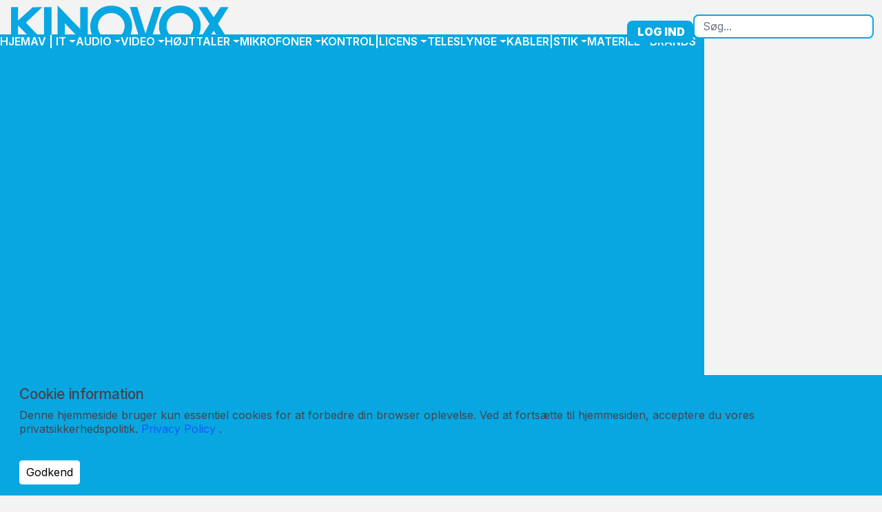

--- FILE ---
content_type: text/html; charset=utf-8
request_url: https://www.kinovox.com/handelsbetingelser/
body_size: 66630
content:
<!doctype html>
<html>
<head>
    <meta charset="utf-8">
    <meta name="viewport" content="width=device-width, initial-scale=1">
    <title>Handelsbetingelser</title>
    <link rel="icon" type="image/png" href="/favicon/kinovox-fb-rund.png">
    <script src="https://code.jquery.com/jquery-3.6.0.min.js"></script>
    <link href="https://cdn.jsdelivr.net/npm/bootstrap@5.1.3/dist/css/bootstrap.min.css" rel="stylesheet" integrity="sha384-1BmE4kWBq78iYhFldvKuhfTAU6auU8tT94WrHftjDbrCEXSU1oBoqyl2QvZ6jIW3" crossorigin="anonymous">
    <link href="/common_cocoon/style/shop.css?2026013103" rel="stylesheet" />
    <script src="/common_cocoon/js/material.js"></script>
    <link href="/common_cocoon/style/material.css?2026013103" rel="stylesheet" />
    <link href="/common_cocoon/style/freakflags.css" rel="stylesheet" />
    <link href="/common_cocoon/assets/css/fontawesome.css" rel="stylesheet" />
    <link href="/common/toastAlert/jquery.toast.css" rel="stylesheet">
    <style>:root{
  
  --mainBackground: #f3f3f3;
  --primary: #08a7e1;
  --onPrimary: white;
  --surface: white;
  --onSurface: black;
  --surfaceVariant: white;
  /*--accent: gray;*/
  --accent: #08a7e1;
  
  
  --filtersBackground: white;
  
  --footerBg: var(--surfaceFaded);
  --footerBorder: none;
  --footerShadow: none;
  
  --_navLinkSpacing: 0;
  
  --buttonBg: var(--accent);
  --buttonHoverBg: var(--primary);
  --onButton: white;
  
  --_dropdownBorderCLR: #5c5c5c;
  
  --productRadius: 4px;
  
  --itemCountXS: 1;
  --itemCountS: 2;
  --itemCountM: 3;
  --itemCountL: 3;
  --itemCountXL: 4;
  
  &:has(.pageViewPage){
      --itemCountXS: 2;
      --itemCountS: 3;
      --itemCountM: 4;
      --itemCountL: 5;
      --itemCountXL: 6;
      --_itemW: calc(calc(100% - calc(calc(var(--_itemCount) - 1) * var(--_galleryColGap))) / var(--_itemCount));
  }
  
  --navbarHeight: 125px;
  --navbarHeightMini: 125px;
  --navbarHeightMobile: 125px;
  --navbarHeightMobileMini: 125px;
  --navbarPadding: 32px;
  --navbarPaddingMini: 32px;
  --userNavbarHeight: 50px;
  --mainNavJustify: space-between;
  --userNavbarPaddingMobile: 0;
  
  --fontSizeH1: 1.6rem;
  --fontWeightH1: 600;
  --letterSpacingH1: 2px;
  
  --navLinksPadding: 0;
  
  --chipBorderRadius: var(--gapS);
  
  --userNavbarJustification: start;
  
  --navbarDropdownInset: calc(100% + .4rem) auto auto 0px;
  --navbarDropdownBorderRadius: 5px 5px 10px 10px;
  --_navBG: #f3f3f3;
  
  --priceOrder: 2;
  --skuOrder: 3;
  --inventoryOrder: 4;
  --skuMargin: 0 auto 0 0;
  --inventoryMargin: 0 auto 0 0;
  
  --userNavbarPadding: 0;
  --searchHeight: 40px;
  
}

footer{
  --onSurface: black;
}

.ListView{
    --inventoryDisplay: flex;
}

.infoList > li{
    width: 100%;
    &:before{
        font-weight: 600;
        color: var(--primary);
    }
    &.ProductPrice:before{
        content: "Pris:";
    }
    &.ProductSku:before{
        
    }
    &.ProductInventory{
        gap: var(--gapM);
        &:before{
            content: "Lager:";
        }
    }
}

.collapseMainNav .navbar-collapse{
  --_navBG: var(--primary);
}

#primary_nav{
  background-color: var(--_navBG);
}

.navbar{
  flex-wrap: nowrap;
  --_navBG: #f3f3f3;
}

:is(.navbar, .user-navbar) > *{
  opacity: 0;
  transition: opacity .35s;
}

.user-navbar{
  --_navBG: var(--surface);
  --_hoverCLR: var(--primary);
  border-block: 1px solid #ddd;
  --onPrimary: black;
  --_navTextShadow: none;
}

.navbar-toggler{
  background-color: var(--primary);
  --_hoverBG: var(--primary);
  height: 100%;
  border: none;
  border-radius: 0;
}

.navbar, .user-navbar > .container{
  max-width: min(100vw, var(--maxNavContainerW));
  margin-inline: auto;
}

.user-navbar > .container{
  --_maxContainerW: 100%;
}

.pageViewPage .GalleryBox{
  justify-items: center;
  margin-bottom: var(--gapXL) !important;
}

.pageViewPage{
    
    & .ProductItem{
        width: var(--_itemW) !important;
        max-width: var(--_itemW) !important;
        min-width: var(--_itemW) !important;
        flex: 1;
        margin-inline: 0 !important;
    }
}

.pageViewPage main{
  --_mainPadding: 0;
}

.pageViewPage .ProductName{
  --fontSize: var(--fontSizeH5);
  --fontWeight: var(--fontWeightH4);
  text-transform: uppercase;
  color: var(--primary);
}

.sideControls .galleryControls{
  border-right: 1px solid #e0e0e0;
}

.pageViewPage .ProductImage img{
  margin: 0;
  padding: var(--gapXL);
}

.displayMainNav #main_nav{
  margin-inline: auto;

}

.collapseMainNav #main_nav{
  --mainNavTop: var(--_userNavbarHeight);
  height: calc(100vh - var(--_topHeight));
}

.collapseMainNav #main_nav .dropdown-menu{
  position: relative !important;
  transform: none !important;
  max-height: unset !important;
  width: 100%;
}

.pageViewPage .OuterContainer{
  max-width: var(--maxContainerW);
}

.navbar > .container{
  gap: var(--gapM);
  flex-wrap: wrap;
  justify-content: end;  
  width: fit-content;
  margin-inline-end: 0;
}

.breadcrumbSection{
  border: none;
  background: unset;
}

.navbar-nav.container{
  gap: 0;
}

.logoSection{
  margin-inline-start: var(--gapL);
}

.logoSection img{
  max-width: 25vw;
  object-fit: contain;
}

.CategoryItem .cat_link{
  height: 100%;
}

.CategoryItem .cat_link .CategoryName{
  text-transform: uppercase;
  padding-block: .8em;
  line-height: 1.6;
  text-align: center;
  font-weight: 500;
  height: 100%;
}

.btn-icon.btn-layout{
    border: none;
}

.nav-link {
  height: 100%;
  display: flex;
  align-items: center;
  font-size: min(4vw, 1rem) !important;
  font-weight: 600 !important;
  text-transform: uppercase !important;
  padding: 0 !important;
}

.displayMainNav .nav-item {
  width: fit-content;
  height: 3rem !important;
}

.displayMainNav .nav-item{
  border-block: .4rem solid white;
  border-inline-end: var(--navItemBorder);
  padding-inline: 1rem;
}


.collapseMainNav .nav-link{
  color: white;
  --_hoverCLR: white;
}

.collapseMainNav .navbar-nav .level1 a{
  --_hoverCLR: var(--onPrimary);
}

.collapseMainNav .navbar-nav{
  gap: var(--gapM);
}

.collapseMainNav #main_nav.collapse-horizontal{
  --dropdownBeforeWidth: 100%;
  --dropdownBeforeHeight: 2px;
  --dropdownBeforeScale: scaleX(1);
  --dropdownBeforeInitWebkitScale: scale(0,1);
  --dropdownBeforeInitScale: scaleX(0);
  --dropdownBeforeOrigin: top left;
  
  --mainNavWidth: 100vw;
  
  padding-inline: var(--gapM);
}


.displayMainNav .nav-item .dropdown-menu{
  transform: none !important;
  border-bottom: 2px solid var(--_dropdownBorderCLR) !important
} 

.OuterContainer > .header{
  text-transform: uppercase;
  text-align: center;
  margin-block: 3rem 4rem;
}

.topBarUserSection a {
  padding: .375rem .75rem;
  line-height: 1.7;
  margin-block: auto;
}

.topBarUserSection a, .topBarUserSection i {
  background-color: var(--primary);
  color: var(--onPrimary);
  --_hoverBG: var(--primary);
  --_navLinksCLR: var(--onPrimary);
  --_hoverCLR: var(--onPrimary);
}

.navbar a{
  text-transform: uppercase;
  --textTransform: uppercase;
  --lineHeight: 1.7;
  --fontWeight: 900;
}

.topBarUserSection a{
  border-radius: 8px;
}


.topBarSearchSection .form-control{
  border: 2px solid var(--primary) !important;
  box-shadow: none !important;
  min-width: 20ch;
  border-radius: 8px;
}

.topBarBasketSection{
    color: var(--primary);
  --_hoverCLR: var(--primary)
}

@media (max-width: 1000px) {
  .basketRowLines .amountINPUT  {
    padding-inline: 0;
  }
  
  .basketRowLines > .basketRowLine{
    padding-inline-end: 52px;
  }
  
  .basketRowLines > .basketRowLine .desc{
    margin-inline-end: -52px;
  }
  
  .basketRowLines .actions_record_delete{
    position: absolute;
    bottom: 0;
    right: 0;
  }
  
  .basketRowLines .amount{
    margin-inline-end: auto;
  }
}


@media (min-width: 1401px) {
  .nav-item:hover {
    border-bottom: .4rem solid var(--primary);
    border-top: .4rem solid transparent;
    background-color: var(--CLR-NAV-LINK-HOVER-BG);
  }
  
  
  .ulLoop_1 > .level1 > a {
    --fontSize: 1.2rem;
    --fontWeight: 500;
    color: var(--primary) !important;
    min-width: max-content;
  }
}

.pageViewProduct #mainimage{
  cursor: zoom-in;
}

.imageOverlay { 
  position: fixed;
  height: 100%;
  width: 100%;
  top: 0;
  left: 0;
  z-index: 9999;
  background: #2c2b27a6;
  display: flex;
  cursor: zoom-out;
}

.imageOverlay > img {
  position: relative;
  max-height: 90%;
  max-width: 90%;
  display: block;
  margin-inline: auto;
  margin-block: auto;
  border-radius: 25px;
  
}


ul[class*=PriceUOM_]{
  display: flex;
  gap: .5rem;
  align-items: center;
}

ul[class*=PriceUOM_] .tagLabel{
  display: none;
}

.GetPriceTagContainer {
  order: 0;
}

.ListPriceContainer, .basketRowLine:has(.priceDiscount) .priceUnit{
  order: 1;
  color: gray;
  text-decoration: line-through;
}

.DiscountPctContainer, .basketRowLine .priceDiscount span{
  order: 2;
  background-color: var(--accent);
  border-radius: 50vh;
  display: flex;
  color: white;
  padding: 4px 6px;
  width: fit-content;
}

.DiscountPct{
    position: relative !important;
    order: 3;
    inset: unset !important;
    &:before{
        display: none !important;
    }
}

.basketRowLine .priceDiscount{
  display: flex;
  justify-content: center;
  order: 2;
  
  & span{
    margin-inline: 0 !important;
  }
}

.basketRowHeader{
  
  & .priceTotal{
    order: 0;
  }
  
  & .priceUnit{
    order: 1;
  }
  
  & .priceDiscount{
    order: 2;
  }
  
  & .actions{
    width: 50px;
    order: 3;
  }
}

.basketRowLine .actions_record_delete{
  order: 3;
}

.basketRowLine .priceDiscount span, .basketRowLine:has(.priceDiscount) .priceUnit span, .basketRowLine .priceTotal span{
  margin-inline-start: var(--gapM);
}

.DiscountAmountContainer{
  display: none;
}




.brandList {
    margin-top: var(--gapXXL);
  display: flex;
  flex-wrap: wrap;
  justify-content: center;
  gap: 1rem; /* Add some space between the items */
  /* Made by MH, copied from old sheet */
}

.brandList .ProductItem {
  display: flex;
  flex-direction: column;
  align-items: center; /* Center align items within each ProductItem */
  border-radius: 8px; /* Restore the rounded borders if needed */
  background-color: var(--productBackground);
  box-shadow: var(--productShadow);
  transition: var(--productTransition);
  /* Made by MH, copied from old sheet */
}

.brandList .ProductImage {
  padding: 1rem;
  margin: 0;
  display: flex;
  justify-content: center;
  align-items: center;
  /* Made by MH, copied from old sheet */
}

.brandList .ProductImage img {
  aspect-ratio: 1;
  object-fit: contain;
  max-width: 100%;
  border-radius: 8px; /* Ensure images have rounded borders */
  /* Made by MH, copied from old sheet */
}

.brandList .brandName {
  flex: 1;
  height: fit-content;
  padding: .5rem;
  font-size: 1.5rem;
  font-weight: 600;
  align-content: center;
  justify-content: center;
  color: var(--CLR-HEADER);
  text-transform: uppercase;
  text-align: center; /* Center text alignment */
  /* Made by MH, copied from old sheet */
}

div#cookieNotice {
  background-color: rgb(8, 167, 225);
}




.ProductBCVariantDropDown {
    display: flex;
    flex-direction: column;
    gap: var(--gapM);
}
/* nice select */

.pageViewProduct .nice-select {
    height: 30px;
    line-height: 28px;
}

    .pageViewProduct .nice-select .option {
        width: fit-content;
        display: flex;
        min-height: 30px;
        height: 30px;
        line-height: 28px;
        align-items: center;
    }

    .pageViewProduct .nice-select * {
        font-size: 11px;
    }

    .pageViewProduct .nice-select .valuetext {
    }

    .pageViewProduct .nice-select .stock {
        float: right;
        font-weight: normal;
        padding-left: 5px;
        min-width: 25px;
        text-align: right;
        /*display: none;*/
    }

    .pageViewProduct .nice-select .pricetag {
        float: right;
        font-weight: normal;
    }

    .pageViewProduct .nice-select .stocktext {
        display: none;
    }

.nice-select {
    -webkit-tap-highlight-color: transparent;
    background-color: #fff;
    border-radius: 5px;
    border: solid 1px #e0e7ee;
    box-sizing: border-box;
    clear: both;
    cursor: pointer;
    display: block;
    float: left;
    font-family: inherit;
    font-size: 14px;
    font-weight: normal;
    height: 42px;
    line-height: 40px;
    outline: none;
    padding-left: 18px;
    padding-right: 30px;
    position: relative;
    text-align: left !important;
    -webkit-transition: all 0.2s ease-in-out;
    transition: all 0.2s ease-in-out;
    -webkit-user-select: none;
    -moz-user-select: none;
    -ms-user-select: none;
    user-select: none;
    white-space: nowrap;
    width: auto;
}

    .nice-select:hover {
        border-color: #d0dae5;
    }

    .nice-select:active, .nice-select.open, .nice-select:focus {
        border-color: #88bfff;
    }

    .nice-select:after {
        border-bottom: 2px solid #90a1b5;
        border-right: 2px solid #90a1b5;
        content: '';
        display: block;
        height: 5px;
        margin-top: -4px;
        pointer-events: none;
        position: absolute;
        right: 12px;
        top: 50%;
        -webkit-transform-origin: 66% 66%;
        -ms-transform-origin: 66% 66%;
        transform-origin: 66% 66%;
        -webkit-transform: rotate(45deg);
        -ms-transform: rotate(45deg);
        transform: rotate(45deg);
        -webkit-transition: all 0.15s ease-in-out;
        transition: all 0.15s ease-in-out;
        width: 5px;
    }

    .nice-select.open:after {
        -webkit-transform: rotate(-135deg);
        -ms-transform: rotate(-135deg);
        transform: rotate(-135deg);
    }

    .nice-select.open .list {
        opacity: 1;
        pointer-events: auto;
        -webkit-transform: scale(1) translateY(0);
        -ms-transform: scale(1) translateY(0);
        transform: scale(1) translateY(0);
    }

    .nice-select.disabled {
        border-color: #e7ecf2;
        color: #90a1b5;
        pointer-events: none;
    }

        .nice-select.disabled:after {
            border-color: #cdd5de;
        }

    .nice-select.wide {
        width: 250px;
        min-width: fit-content;
        max-width: 100%;
    }

        .nice-select.wide .list {
            left: 0 !important;
            right: 0 !important;
        }

    .nice-select.right {
        float: right;
    }

        .nice-select.right .list {
            left: auto;
            right: 0;
        }

    .nice-select.small {
        font-size: 12px;
        height: 36px;
        line-height: 34px;
    }

        .nice-select.small:after {
            height: 4px;
            width: 4px;
        }

        .nice-select.small .option {
            line-height: 34px;
            min-height: 34px;
        }

    .nice-select .list {
        background-color: #fff;
        border-radius: 5px;
        box-shadow: 0 0 0 1px rgba(68, 88, 112, 0.11);
        box-sizing: border-box;
        margin-top: 4px;
        opacity: 0;
        overflow: hidden;
        padding: 0;
        pointer-events: none;
        position: absolute;
        top: 100%;
        left: 0;
        -webkit-transform-origin: 50% 0;
        -ms-transform-origin: 50% 0;
        transform-origin: 50% 0;
        -webkit-transform: scale(0.75) translateY(-21px);
        -ms-transform: scale(0.75) translateY(-21px);
        transform: scale(0.75) translateY(-21px);
        -webkit-transition: all 0.2s cubic-bezier(0.5, 0, 0, 1.25), opacity 0.15s ease-out;
        transition: all 0.2s cubic-bezier(0.5, 0, 0, 1.25), opacity 0.15s ease-out;
        z-index: 9;
        width: fit-content;
    }

        .nice-select .list:hover .option:not(:hover) {
            background-color: transparent !important;
        }

    .nice-select .option {
        cursor: pointer;
        font-weight: 400;
        line-height: 40px;
        list-style: none;
        min-height: 40px;
        outline: none;
        padding-left: 18px;
        padding-right: 29px;
        text-align: left;
        -webkit-transition: all 0.2s;
        transition: all 0.2s;
    }

        .nice-select .option:hover, .nice-select .option.focus, .nice-select .option.selected.focus {
            background-color: #f6f7f9;
        }

        .nice-select .option.selected {
            font-weight: bold;
        }

        .nice-select .option.disabled {
            background-color: transparent;
            color: #90a1b5;
            cursor: default;
        }
        
 /*------------------CK---------------*/
 
.flex-image-row {
  display: flex;
  flex-wrap: wrap;
  justify-content: center;
  gap: 16px;
  padding: 20px 0;
}

.flex-image-row img {
  width: 100%;
  max-width: 350px;
  aspect-ratio: 4 / 3;
  background-color: white;
  object-fit: cover;
  border-radius: 8px;
  box-shadow: 0 2px 8px rgba(0, 0, 0, 0.1);
  transition: transform 0.2s ease;
}

.flex-image-row img:hover {
  transform: scale(1.03);
}

.wide-image-wrapper {
  display: flex;
  justify-content: center;
  margin-top: 20px;
  gap: 20px;
  
}

.wide-image-wrapper img {
  height: auto;
  width: 100%;
  max-width: 1100px; /* 3 × 300px + 2 × 16px gap 932px */
  border-radius: 8px;
  object-fit: cover;
  box-shadow: 0 2px 8px rgba(0, 0, 0, 0.1);
  margin-top: 40px;
}

.GalleryBox, .CategoryBox {
    & .ProductItem, & .CategoryItem {
 border-radius: 15px !important;
     
 }
}


/* Scope alt til .kvx-news så intet andet påvirkes */
.kvx-news{
  margin: 24px 0 10px;
}

.kvx-news .kvx-news__head{ margin: 0 0 12px; }

.kvx-news .kvx-news__title{
  margin: 0 0 4px;
  font-size: 22px;
  font-weight: 700;
  color: #2b2b2b;
}

.kvx-news .kvx-news__subtitle{
  margin: 0;
  color: #6b6b6b;
  font-size: 14px;
}

.kvx-news .kvx-news__grid{
  display: grid;
  grid-template-columns: repeat(3, minmax(0, 1fr));
  gap: 18px;
  align-items: stretch;
}

/* Card */
.kvx-news .kvx-card{
  background: #fff;
  border-radius: 12px;
  border: 1px solid #e6e6e6;
  box-shadow: 0 6px 18px rgba(0,0,0,.10);
  overflow: hidden;
  display: flex;
  flex-direction: column;
  min-width: 0; /* vigtigt i grid */
  transition: transform .15s ease, box-shadow .15s ease, border-color .15s ease;
}

.kvx-news .kvx-card:hover{
  transform: translateY(-3px);
  box-shadow: 0 10px 26px rgba(0,0,0,.14);
  border-color: rgba(0,160,227,.35);
}

/* Billede-link */
.kvx-news .kvx-card__img{
  display: block;
  background: #f3f3f3;
  aspect-ratio: 16 / 9;
  overflow: hidden;
}

.kvx-news .kvx-card__img img{
  width: 100%;
  height: 100%;
  object-fit: cover;
  display: block;
  margin-top:0rem;
  border-radius:10px 0 0 0;
}

/* Body */
.kvx-news .kvx-card__body{
  padding: 14px 14px 16px;
}

.kvx-news .kvx-card__tag{
  display: inline-block;
  font-size: 12px;
  font-weight: 700;
  letter-spacing: .06em;
  color: #6b6b6b;
  margin-bottom: 8px;
}

.kvx-news .kvx-card__h{
  margin: 0 0 8px;
  font-size: 18px;
  line-height: 1.2;
}

.kvx-news .kvx-card__titlelink{
  color: #2b2b2b;
  text-decoration: none;
  display: -webkit-box;
  -webkit-line-clamp: 3;
  -webkit-box-orient: vertical;
  overflow: hidden;
}

.kvx-news .kvx-card__titlelink:hover{
  color: #00a0e3; /* Kinovox-blå-ish */
}

.kvx-news .kvx-card__meta{
  font-size: 13px;
  color: #7a7a7a;
  margin-bottom: 8px;
}

.kvx-news .kvx-card__p{
  margin: 0 0 12px;
  font-size: 14px;
  line-height: 1.45;
  color: #4f4f4f;
  display: -webkit-box;
  -webkit-line-clamp: 3;
  -webkit-box-orient: vertical;
  overflow: hidden;
}

.kvx-news .kvx-card__more{
  font-size: 14px;
  font-weight: 600;
  text-decoration: none;
  color: #00a0e3;
}

.kvx-news .kvx-card__more:hover{
  text-decoration: underline;
}

/* Responsiv */
@media (max-width: 1000px){
  .kvx-news .kvx-news__grid{ grid-template-columns: repeat(2, minmax(0, 1fr)); }
}

@media (max-width: 650px){
  .kvx-news .kvx-news__grid{ grid-template-columns: 1fr; }
}

    </style>
    
    

    <script>
        var csError = '';
        var pageID = '9d1c9fe3453e0bb683309d62b61b7d6525eaf535c14d61c0685d8a4ef97f06fb';
    </script>
    
    <style>
        #renameUserSalesQuote::after {
            content: "Rename";
        }

        #deleteUserSalesQuote::after {
            content: "Delete";
        }

        #createUserSalesQuote::after {
            content: "Create";
        }

        .renameMode #deleteUserSalesQuote::after {
            content: "Cancel";
        }

        .renameMode #renameUserSalesQuote::after {
            content: "Save";
        }

        .favoriteStarButton::before {
            content: "Add to Favorites";
        }

        #favsListCreate::before {
            content: "Create";
        }

        #favsListCancel::before {
            content: "Cancel";
        }

        :is(.resetPassword, .sectionPricelists, .loginSubmit) button[last-class=success]::after {
            content: "Success!" !important;
        }

        button:is(.addToCartAni, .submitBtn)[last-class=updated]::after {
            content: "Cart Updated" !important;
        }

        button:is(.addToCartAni, .submitBtn:not(#changePasswordSuccess))[last-class=success]::after {
            content: "Item Added" !important;
        }

        button:is(.addToCartAni, .submitBtn)[last-class=upToDate]::after {
            content: "Up to Date" !important;
        }

        .pageViewFavoriteLines .table-responsive > button:is(.addToCartAni, .submitBtn)::after {
            content: "Products Added to Cart" !important;
        }

        button:not(.btn-expandable)[last-class=error]::after {
            content: "Error" !important;
        }

        .sideControls .sectionSorting::before {
            content: "Sort" !important;
        }

body:has(#lang-dropdown>.fflag-DK) .translate:not(.lang-dk, .lang-da){
   display: none !important;
}
    </style>
</head>
<body id="467c94c8-6cec-4058-a319-3c79c27500ba" class="pageViewPage loggedOut mobileFalse B2AFalse ">

    

    <nav id="primary_nav">

        <div class="navbar">
            <div class="container">
                <a class="logoSection" href="/" style='background:url("[data-uri]&#x2B;HeeY9biz4jkcF4B/1I&#x2B;fP3&#x2B;&#x2B;AQB85Z//&#x2B;vfvsPDDjwTwuv/5f//t1wMAAJb557/&#x2B;7ceGvWY/wrqvhUXc6wHM9w&#x2B;/MQDwoJ8uRQAAAACAw1T9ayCv/u9yxwsAlGOADQB4hiE2gCD&#x2B;4gJMV/nP2stsMJC/uAAAbZ34T1U98n&#x2B;z8wQAsJQBNgDgWYbYAIDOujxgPfN/h2wHAEBnJw6pXXXvN3N&#x2B;AACGM8AGALzCEBsAkMwD1t&#x2B;&#x2B;&#x2B;z3kPgAAUsj68936jZ0ZAIBLDLABAAAAHXm4Guer39IjFQAAu8j7tTgzAACXGGADAF7lr7ABAFV4vNrDX14AAGAVmT/Tx&#x2B;/mvAAA3GSADQC4whAbALCah6vaDLUBADCC3N&#x2B;T8wIAcJMBNgDgKkNsAMBMHq7yeaQCAOA7cv&#x2B;5/JU2AMAAGwAwhCE2AGAEj1bn8EgFAHA22Z&#x2B;vvK8N5wQAOIQBNgBgFENsAMArPFzxZqANAKA9uZ9XOCcAwCEMsAEAIxliAwC&#x2B;4&#x2B;GKR/irCwAA&#x2B;WR/RnNOAICmDLABAKMZYgMAPvJwxRX&#x2B;6gIAQA7Zn1UMswFAIwbYAIAZDLEBwNk8WjGThyoAgFrkf3ZzRgCAcAbYAIBZDLEBwFk8WrGDhyoAgD3kf6pyRgCAQAbYAICZDLEBQG8erajEQxUAwFzyP2mcEQAghAE2AGA2Q2wA0I&#x2B;HK6rzUAUAMI78Twe/69j5AAAKMsAGAKxgiA0A8nm0IpWHqjNM7VH//Ne/T/otrRVOIt&#x2B;MoW/0ZH3QlfMBABT0j3/&#x2B;698C6DXCDVx3Wh&#x2B;a0Tf08oH&#x2B;5//9t94&#x2B;hyE2yGJvGU8PJJFeQCf&#x2B;KltvP/QsABjCfsopDLL14j9o2cs6Yha5ZI0Sa9hfYINeNPD6BDhOZ4gNADI4W9CdxyoAgD/kf07mP3SB67z9QK4ya/e/CvxvAMZwwKxPcINf9CsAqOnnu/8Hp/gpn8In1gTAOWQh&#x2B;Js1kcsbHPSjHx/GABv0oHnXJzjD3/QtAKjDBT1YBwAn0vfHcO&#x2B;ZSfaB&#x2B;6yRTPakvawZRlJPa5TqmwbYIJ/mXZ/ADLfpXwCwlwt5&#x2B;My6yOb8DQD3yTrwHGsGnmO9QI5ydygG2CCbEFCfy3O4Tx8DgLX8M6HwGOuE06l/gD6cAeA66yeHdznIp&#x2B;ceygAb5NK46xOS4TH6GQDM58EKXmPtAPSkt4/h/rM2OQbGsqZy2J/2sk64Qv2sUbJP/qPA/wbgOZp2BuEYnvPTugGAKZwfYIzfa0lmre&#x2B;H3gfA4eyDMJezAQBM4C&#x2B;wQRYHzwwOLfAaPQ4AxvFfhsMc1hYnUesAWeQUWMuaq81b3V7WBq9QN2uU7Y8G2CCHhp1BIIZr9DoAuMYFOqxhrQHk0r/HcA9ah1wCe1mDddmr9rIueIZ6WaN0XzTABhk07AyCMIyh5wHA81yYwx7WXU3O5wCcQhaBOqxHALjAABvUJ/BmcDkOY&#x2B;l9APAYg2uwn3VIZ2oboCb5A2qyNuvxfreX9cAj1Mka5fuhATaoTbPOIPzCHHogAHzNpTjUY10C1KdPj&#x2B;E&#x2B;dB95AzJYq7XYt/ayFrhHfawR0QcNsEFdmnUGoRfm0gsB4DP7I9TmsaoG53UAOpEvIJN1CwAPMsAGNQm0GVyGwxp6IgD84tEKslivAMAIMgVkc5avwZveXtYAt6iLNWL6nwE2qEejziDoAgCwistuyGX90oEapgu1TBo5AnqxpvfztreX&#x2B;uc99cAnBtigDsE1h4AL6&#x2B;mPAJzIGQH6sJYB6MLd6HzOAdCb9Q3AKlHZ3QAb1CCs5nBBA/volQCcxL4H/XiMXs8ZHoA0sgKcwdlgH2eEvdQ9b&#x2B;pgmbh&#x2B;Z4AN9tOgcwi1sJ&#x2B;eCUB3LrGhP&#x2B;ucRGqWdGqY6uQDOJN1z4nU/[base64]/oCAJW5Lx3Dfg88Qp9Yw94Ga&#x2B;hp60T3NQNssJbmnEFghSx6KwBp7F3APXrEeM75AFRgjweeYeB1DWeFvdQ48B8G2GAdG3AGQRUy6bEAJHD5DDxKr6AqtUkaNUsFzgHAFfoHkEwPWyd&#x2B;zsEAG8zncJrD8Bpk02sBqMw&#x2B;BTzLfQIAVbg3fZ29HBhBL5nLPreX&#x2B;u7Lt12nRR8zwAZzaco5hFPoQd8FoBoDKMBVeggA5HEOAEbTV&#x2B;byTriX2gYMsMFENtocQin0ov8CUIU9CRjFY9V1zv7jqEVSqFV2UXvATHoMkECvWqfNfYcBNphDQ87hAht60ocB2M1eBMygtwCwmvvT59irgRX0mjnseXup6z58y3Va9S0DbDCehpxDEIXe9GMAdvBXkoDZ9BgAqMkeDazk/mEOb4d7qWk4mAE2GMummkMAhTPoywCsZN8BVvFY9Rp3AXAOPZKV7MvATvoPUImetE67Ow4DbDCOZpzDhTWcRX8GYAX7DbCD3sMuag/O4B71e/ohUIFeNJb9by/1nMu34xIDbDCGZpxD6IQz6dMAzOKvLQC76UEAsIc9GKhETxrLe&#x2B;Je6hnua9mjDLDBdTbQHMImnE2/BmA0ewtQhX70OHcD0J&#x2B;eyArqDKjIf2QH7KL3rNP2XsMAG7xOCMzighp407cBGMieAlTjnoLV1BtwIvstkECfGsPb4l7qOIdvxRAG2OA1mnAWARN4Tw8H4Cp7CVCZHgXACO5UP7PHAkn0rDHsh3upY/hb655kgA2eZ6PMIlgCt&#x2B;jlALzKHgIk0Kvuc1cAwLPsrUAivQuYTZ9Zp/1dhgE2eI4GnMWFNHCPng7AM/xTQUAaPYsV1BnVqElmUFdAMvcZ13lv3Ev91uXbMJQBNnicBpxFmAQeobcD8Aj7BZBK/wLgFe5W/7CXAl3oZ9fYG/dSv/X4Jmsd0YMMsMFjNOAsQiTwDD0egHvsE0A6f3EBAF5j/wS60dcA8hwz&#x2B;2CADb4nzGUxvAa8Qq8H4Bb7A9CJnvY39wfjqC2qUIuMpJ6ArvS31zlD7KV26/AtmMIAG9yn&#x2B;eb4ITgCF&#x2B;n5ALxnXwA60tsA&#x2B;I47Vvsl0J8&#x2B;9zr7JKfTP9Y6qucYYIOvab45hEVgFL0fgDf7AdCcHgcAX7NPAqfQ70ikbqExA2zw2U&#x2B;bXxTDawAAjOQsAJxAr/vFnQL0oa8xgjoCTqPvvcY5Yi91u4/ffq3jeo0BNvibpptFQARmsBcAnMseAJxEz2Mk9QQ9nHrf6j9qB06m/wGP0CvWOjKXG2CDPzTdLIbXgJnsCQDn0fuBE&#x2B;l9AJzOXgigF77CO&#x2B;VeahYaMsAGv9jksgiFwAr2BoBz6PnAyU7/qzPuGCCfLMer1A7AH6efC17hLLGXel3Hb73Wsb3FABtouGmEQWAlewRAf3o9wC/6IVepIch22r2rngVwm/4IvKcnrHX0LIQBNk6n4WYxvAbsYK8A6EuPB/ibvgjACex3APfpk4/zdrmXWoVGDLBxMhtaFgEQ2MmeAdCLfxYD4Gv6I5BEz&#x2B;JZagbgMfrl47xh7qVW5/HbrnV8LzHAxqk02yzHN2ugBHsHQA/6OcD3TuuV7h3Gsc8ClelRAM/RN&#x2B;Fc1j/LGWDjRJptFpfIQCX2EIBs&#x2B;jjA4/RMgHOccAdrXwN4jf75GO&#x2B;Ze6lT0h3fQ94MsHEY/0xQHo0aqMheApBJ/wZ4nt4JVKZH8Si1AnCNPvoY75p7qdNx/JZr6R3/xwAbp9Bk82jUQGX2FYAs&#x2B;jbA607poe4hxrHvApXoSQBj6KdwBmudbQywcQJNNo9LYyCB/QUAgFPIvgB9db6LtX8BjKWvfs8b515qlDR6xjsG2OjOJpVHkwaS2GcA6tOrAcbQT4FK9CS&#x2B;o0YA5tBfv&#x2B;etcy81&#x2B;jq/3Vp6xQcG2OhMg82jSQOJ7DcAdenRAGN176vuJQAA4HvuW6Af65rtDLDRlQabxyUxkMy&#x2B;A1CP3gwwh/7KI9QJZOh6J6sHAcyn197n3XMv9fkcv9d6esQNBtjoSIPNo0EDHdh/AOrQkwHm0meBnfQg7lEfAFTh/XMvmQDCGGCjGxtRHuEN6MQ&#x2B;BLCfXgywRtd&#x2B;654CIJezAMBa&#x2B;i7ks47Xc&#x2B;/wBQNsdPFTc42kOQMd2Y8A9tGDAaAO&#x2B;zLU1u1uVs8B2EP/vc9b6F7q8z6/z3p6wh0G2OhAY82kOQOd2ZsA1tN7AdbTe4HV9B1uURcAe&#x2B;nD93kTBXiAATbSCUR5fghqwCHsUQDr6LkA&#x2B;&#x2B;jBAOxkHwKoQT&#x2B;mKrV5m99lPTMS3zDARjJNNY&#x2B;mDJzGXgUwn14LsF&#x2B;3Xuz&#x2B;Yhz7NNTUpc/pMQC16Mtfc8bYS23&#x2B;ze&#x2B;xnh7wAANspNJU82jKwKnsWQDz6LEAdejJwGz6DO&#x2B;pB4Ca9OeveSsFuOMffhwCCT55BDLgdD/1QgAADiD3AgDcdyUreR8jhXMBFanLX&#x2B;wl66m7BxlgI42GmkdDBvjF4QhgLGcDgJq65N4f9pphnIWA0fRnqli9v73y/5/1wi4y4G3OGXudXpdqbz198AkG2EiioebRkAH&#x2B;dvrhCGAUZwOq27HfWxdUIvcC1JXen2UeVktfM/f&#x2B;91tPAEAZBthIIUTncVENcJvHPIBrnA3YqfIe/uj/NmuIVeReYCT7F2/qgMlOzC23/m&#x2B;2zhjJmeA2f4Vtr1PrUs2tp/89yQAb1WmkmTRjgPsc3AFe43zAKp33aY9U8DgPS&#x2B;M4AwFX6ceMZl&#x2B;67ePvYu1xlRx4m7PGXqfVpVojggE2KtNIMwmhAI9xcAd4jvMBs9iPPVIxj8wLUIuezKnU/uucFRjBuQA4jZ73AgNsVCUAZ9KIAQCAypxZHuORipE8VgFX2YdQA7xC/pjj/e9qbfIM54LP/BW2vU6pSTW2nl73IgNsVKSJZtKIAZ7n0A7wGGcEXmWfHcNAG1fJvQC8Su7gUbLGeobZ4DpDbHt1P6uqLaIYYKMaTTSTgyHA6zzmAdznjMCz7KvzeajiFam514PSOM4&#x2B;sFfi&#x2B;tN/&#x2B;Y59pQ5nBB4hDwLd6XEXGGCjEoE2kyYMcJ2DO8Btzgg8yj66j4cqAGayt5zLt&#x2B;crsn99v7&#x2B;Rdcwt7sI/8x/N7NW1JtXUenrbRf8V/b&#x2B;eTjTQTJowwDj2QgB4zo93/48afjgn8g2ZFwB4layZx5mNrzgXfGad7NWtJq0xIhlgowINNJMgBTCePRHgDz2RWzyAZPCduCexv6vlcezvsEdaH9Mr&#x2B;E2u7MN35CO9HujEHjeAATZ2E04yacAA89gbAfRC/ubRKptvxy36PPAIveJMvjtvMmRrvi18zdrYq0sGkaWI9Q&#x2B;fjk00zlzCE8B8P/Vb4GDOCvxmL&#x2B;zl/fe0znmTeQG4QUY4m1xwlt/f27o/mzPBZz&#x2B;sCy5QO3voY4P4C2zsoHHm0nwB1rFfAnAif23tDL4xidTsOM46sJb&#x2B;RXWy4dl8f2RDKkmuR2tpD3vYQAbYWE3jzKX5Aqxn3wROo&#x2B;&#x2B;dy6PFmXx39H3gK/rDeXzz88iCvKcezmYP&#x2B;Ju1sJd6hE0MsLGSZp9LUALYx/4JnEK/O5NHCt7UwfH0fwDsBWeR/bhHfcAv1gHPkKX2sE4HM8DGKppmLo0XYD/7KNCdPncejxLcoi7OlbIPqM9x7P2whr5FJbIez1Av55EPqSSpHq2dPexRExhgYwVNM5PDAUAt9lMAOnDO4BHqBOBszr9n8b37k&#x2B;24Qv2cxZ7wN7W/l3qExQywMZvGnkkgAqjJvgp0pLedwaMDr1A3Z7EfAJxH7&#x2B;9NlmMk9cSp1D33yFJ7WJeTGGBjJg0zk4YLUJv9FehET&#x2B;vPIwMjqKFz2BcAoAf5jVnUVn/OBFRSuR6tFdoxwMYsGmYmwR8gg30WgOoMrjGamqIKdTiOcw23qItxqvcr37onmY0V1Fl/9oi/qfe91CPvWY8TGWBjtJ&#x2B;aeCzNFiCL/RZIp4/15CGB2dRYf/YHgP70&#x2B;n5kNHZQd5xErfOeLLWHdTiZATZG0ihzabYAmey9QCr9qyfnClZSb73ZJwAgh1zGbmqwJ2cCKqlUj9YGbRlgYxSNMpdgD5DNHgzAbv6rd3ZRe&#x2B;yi7sZxnuE99TBO5T7lO/chi1GJeuzJnvE3Nb6Xejyb9beAATZG0KxzabQAPdiLgSR6Vi/OFFSgDnuyXwD0o7f3IX9RldqkOzV&#x2B;NllqD&#x2B;tuEQNsXKVJ5tJoAXqxJwMJ9Ko&#x2B;/NftVKMme7JvAEAtMhcJ1GgvzgRUsrMerQXaM8DGFZpkLuEdoCd7MwArOE9QmfpkFbU2jnMMb&#x2B;pgqKr9yTfOZ&#x2B;8jiWHLXuwhf1Pbe6nHs1hvCxlg41Uacy5NFqA3ezRQlf6UzwMAKdRqL/YPgHx6eTbZimRqF&#x2B;hAltrDHrKYATZeoUHm0mQBzmCvBqrRl/I5S5BI3fZhHwGAPeQpOjCE2YMzwd/U9F4r61HtcwwDbDxLg8wlyACcxZ4NwAgu&#x2B;kmnfiGD88vZfP9xKu57vm8uOYpu1DTdqGmYx/rawAAbj/rpoBlNgwU4k70bqEAvyuUcQRcGMXuouJ&#x2B;oKwA6kp3oTG1nc8dEJSvqUc1zFANsPEJjzCaMA5zNPg7AK5wj6EhdA8Ba7iTyyEucQJ1ns7f8TT3vNbMe1fo&#x2B;1tUmBtj4jsaYTXMF4M1&#x2B;Dmyk/2RyjqAz9Z3NvgL9WNfj2OO4Sg1xEn9pkE7Ucj8y8j7W00YG2LhHY8ymuQIAsJPzRB4X&#x2B;JxCrWertr&#x2B;opXFkB&#x2B;jFms5iP&#x2B;NUaj&#x2B;TPYZK1CMMYoCNr2i02QRuAD6ytwNwjzMEJ1L3ADCHO4gsMhGnswboQB3vNTL7yFH7WEebGWDjFk0xm8YKwFfs8cAq&#x2B;k0WZwhOpv4z2WcA4Dp/lRb&#x2B;sBbyOBN8po7zqet9rJ8CDLDxkaaYTWMF4Dv2egDec4YA64Dr1NA4zitn8b3HqdSHfNcM9i74zLoArpCB4CIDbLynqebyX0oB8Ax7PjCTHpPDGQL&#x2B;sB7y2G8A4DVyD3zN&#x2B;sjiTPCZGt7rSk2q532smyIMsPGbhphLQwXgFfZ&#x2B;gLM5R8Bn/uMwALjGXUN9sg58z7mAdOo3jwzF8d4MsPF/zVBDzCWAAHCFDACMpq/U5yIevmeN5Ki076ibceSJM/jO4&#x2B;g/PEqtwHOsmQwyBdWoySx6fSEG2M6meWbTTAEYQR4AOIczBDzOegGA57hfqE22gddYOxnsQZ&#x2B;p3b2eqUn1u491UowBtnNphNk0UwBGkguAEfSS2pwh4HnWTQb7DwDcJ9PANdYQqdRufc6z8I4BtjNphNmEDQBmkA8A&#x2B;nKGgNdZP7CH80lvvu84VfYp37QuWQbGsJbqsxdRjZqsTV8vyADbeTTKbBopADPJCcCr9I&#x2B;6nCHgOuuovir7kFoBoBL7EoxlTZFI3e5176zqPnUf66IoA2xn0QSzaaQArCAvAM/SN&#x2B;pyhoBxrCcAuM15oCbZBeawtmqzJ92mbutRq3CDAbZzaILZBAsAVpIbAPI5Q8B41lVtMmw/vmlPvus49iW&#x2B;ojZgLmsMeIb8W4seXpgBtjNoitk0UQB2kB&#x2B;AR&#x2B;gVNTlDwDzWF99RI8BJnAfqsQ/BGtZaXfam29TsXu/rUo3CFwyw9fZTA4wnTACwkxwBkMcZAuazzuqSXwE4mYwCa1lzpFGz&#x2B;zmz7mUNFGeArS/NL58GCkAFMgXwFf0BOJkzO8Dz5MdxKuxDvieAc0FV9igqUpd76dcBDLD1pPnl00ABqES2AMjgHAFrWXM1VciuamMcZxGAx9h7YB/rjyTqFSjLAFs/LnXyCQ4AVCRjANTmHAF7WHsAnMgdQS3yCADA12SlEAbYenFozKd5AlCZrAH8ph/U4hwBe1mD9dinoB7rchz7Du&#x2B;pB6jBWqxH9viaeuUk6j2IAbY&#x2B;bML5NE8AEsgcALU4RwDQnTMI1GJN1uEsALVYkyRRr0A5Bth6cGDMJyQAkET2gLPpAXU4R0Ad1mM9u/crNQHATPYZqMnarMUdFpxNTw5jgC2fjTefxglAIhkEYC/nCKjHugS4zfmxD98S4HvOBaRQq0ApBtiyOSzmEwwASCaLwHmse4D7nPNrsW/14VvCL/YZ3tQBRLBO65Aj71OrdKW2Axlgy/TTZtuCpglABzIJwHrOElCbNcpvagHoxPm/BnsL5LBeAfbQf0MZYMvjkNiDpglAJ/IJnMFar8FZAjJYq3XYv2AvaxDGkS8AXiOP3Gd/AUowwJbF5prvhxAAQFNyCsB8zhKQxZqFsZw5OJ195Wy&#x2B;P2SydkmhVulCLQczwJbDBU0&#x2B;zRKA7uQV6Mv6BoDXuA8COnAeAHidPAiwhn4bzgBbBofDfJolAKeQWwDmcKaATNZuDTIq7GHtwRjyBOSzjveTS76nToGtDLDVZzPNZ7MHAACucKaAbNYwAFft3Eu8UewlRwCwkn2HVGq3AQNstTkY5tMoATiRDAO9WNN7OVNAD9byfjv3M99/HLkEOIn9A3qxpveTJaEn/bUJA2x12UDzaZQAnEyWAQAAOJczIQB85u2QBOoU2MIAW00O9/ls7AAg00AH1vFezhXQizUNwCv886FnkhugL&#x2B;ubBOqUFGq1EQNstfx0IGxBkwSAP2QbgNc4V0BP1vZesmkPviPQnbwAMI8sCVCUAbY6bJY9OFgCwGdyDsBznCugN2v8TL47kMZZHmAe2ZAE6pTq1GgzBthqcBDsQYMEgK/JO5DHugWgI/sbzGedjePO&#x2B;Ty&#x2B;OZzDeieBOqUqtdmQAbb9HOZ70CAB4HtyD8D3nC3gDNY6XONsAXQkHwCsIUsCFGSAbS&#x2B;bYw8OlQDwOPkHMlirezhbwFms&#x2B;fP45kAK5wGANeRDEqhTqlGTTRlg28cBsAfNEQCeJwcBALCTPArzWF/wGm8NcC7rnwTqlCrUYmMG2PZwiO9BcwSA18lDAH9zvoAzWfvwOmcKurNHAJxDz19PlgQoxgDbejbDHgRJALhOLoKarE2AtdwxnMX3BqpzHljP3gBAAvsVu6nB5gywreXg14PGCADjyEcAzhgAO8ihMJ51Bc9zFgB&#x2B;0w9IoE6BaQywrfHT4b0NmzIAjCcnASdzxgDe9AIAPrAvAMB87qUhh3x8AANs89n4&#x2B;tAUAWAemQlqsBYB9nHvAM&#x2B;TXWAsa2otez/wkb5AAnXKamruEAbY5nLY60NTBID5ZCfgNM4ZAHvtyp/6Px05zwHAGLIiAEcywDaPA3sfgiIArCNDAQAncwcBgL3gDL4zQA3uo19jH2MVtXYQA2xz2Oj60BABYD1ZCvaw9tZy1gC&#x2B;oj/Ac2QYGMNaAqjDmYAE6pTZ1NhhDLCN55DXww8NEQC2kqkAAOjMvROdOL/Bc&#x2B;wBAADwgQG2sRzUe3B4BIAaZCugK2cO4Dv6xDoyJ1CJ/g/Ab/aEdZwJXqdOmUVtHcgA2zg2th40QgCoRcaCNaw1ACCZLAPXWEPreIMAoBt7GzCEAbYxHO56sLkCQE2yFtCJcwfwKP2iP9&#x2B;YDpzXAGAeeRE4kd53KANs1zmg96AJAkBtMhcAALPImkAF7qj7840B6Moexyhq6WAG2EATBIAUHhZhDmtrHWcP4Fn6BjxOpoHXWDsAtTkTrGE/vE6tApcYYON0NlIAyOIiAQCATtxNkcz5DB6n3wMA3CcvHc4AGyfTAAEgk0cSIJHzB/Aq/QMAAM7mTEAKtcqr1A4G2DiWBggA2QyxAQAwknzZg&#x2B;9IKvfVvfm&#x2B;AJzEvge8xAAbJ7JpAkAPHqfgOutoDWcQ4Cp9BKhGjuzBdwTI4Uwwn30R9tDf&#x2B;F8G2DiN5gcAAABAJe6rAACATpxxeJRa4T8MsHESzQ8A&#x2B;vFfxQHVOYcAAHCPvNib7wvAqeyBwFMMsHEKGyQA9GWIDQA4gbuN&#x2B;eTKHnzH&#x2B;fzGPfiOAHmcCYBO9DT&#x2B;YoCNE2h8ANCfi3d4nnUDAHW4vwLoR28HyOO&#x2B;bCx7IfAwA2x0Z1MEgHO4XACqcR4BRtNXAHrR1wF4lr2DNGqWW9QFnxhgozNNDwDOY4gNAABwLpjHbwsAAFxhjoObDLDRlaYHAOfyoAJU4EwCkGlnlrR3AKs4N8&#x2B;npwPAH/ZF4FsG2OjIBggAuIyH&#x2B;6wRgFzuPQB60M8BeJU9hETqljd1wD0G2OhGwwMAfjOgAwAA53IeGM9vCgCcQOaBOcxycJcBNjrR8ACAj1w2ADs4mwCz6TMAUJd9GgBus0cCXzLARgc/bHYAwB2G2AAASOGOC85grQNwlb0ESKJn8S0DbKTT6ACARxhigz&#x2B;sBwC4z17Zh28Jn1kXAMBO3veBmwywkczmBgA8wyU9sIJzCrCKfgOs5DwFj7E/A8D37Jdn8b15iAE2UmlyAMArPLoAAFCdey/ozRoHYBR7yjzukWEMfYqHGWAjkSYHAFzh8gEAAAAAAPbx5g/8xQAbaWxkAMAIhtiAGZxXAKAe2f86vyE8xnkAAJ5j7&#x2B;zN9&#x2B;UpBthIosEBACN5hOFE6h6gF3clffm2wAzOAwD9yI1ARXoTTzPARgoNDgCYweU9AAC3yInADO65AQD&#x2B;Jh8B/8sAGwlsWgDATB4nAQCgN5n/dX47eIx3DAB4nX20F9&#x2B;TlxhgozrNDQBYwaMMcJWzC7CL/gMAADCeO2OAhQywAQDALy4kAACoxHAi9GJNAzCLPYYO1HEPviMvM8BGdR6SAYCVZA86U98AwMlkoef5zXrxPQGA6gw/ZfP9uMQAGwkcrAGAlWQP4FkuZwAA4FzOAwAAcJEBNlJ4SAYAVpI9AIAkHs7nqJAJfVvowVoGAHiM3JTJd&#x2B;MyA2wk8ZAMAKwkewAAQC8y/uP8VgAA7GIYKovvxRAG2Ejj4gQAWEn2AAAAAACqM0ACQDQDbCTykAwArCR7APe4IAZgNnsNZLOGe/N9AXpzN/GK4I0AACAASURBVLyPPTaD78QwBthIJSwAACvJHqRTwwAAPEp2BACgAsNRtfk&#x2B;[base64]&#x2B;ExGAgAAeJ6zFFMYYKMjDROANIbYsskeAAAAAAAwj3v4WnwPhjPARlcaJgBpDLFlkz0AAFjBuYFZnGnGqrRWfVuAs8iL49lL9/MN4AAG2OjMRgZAGpcL2WQPOIueDQD5ZHgAAIDXOE8xlAE2utM0AUhjICKb7AEAAAD9ub8BgDXcucMhDLBxApsaAGlcgmaTPQAAmMl5gdGcYcayRgEAxpBT6/ONGMYAG6fQOAFI48I7m&#x2B;[base64]/NywywcToNFIA0LsSzyR4AAIzibMBVzifwGv0XqE6fIpV82oPvyEsMsIEGCkAeFxDZZA8AAKhHTgcAgH3kcTicATb4xYYIQBpDbNlkDwAAgD6c0QEA4A9vIDzNABv8oYkCACvJHgAAXGVohlc5jwAAUIVsChhggw9sjgAk8ViVT/YAAIA65HO6UdMAQHXySl&#x2B;&#x2B;LU8xwAafaaQAJDHElk/2AAAAAAAAuvH&#x2B;wcMMsMFtGikASQyx5ZM9AAB4lfMAz3L&#x2B;GMsaBAB4jVwK/IcBNgCAHlyY53NYBwCA/eRyAACYT&#x2B;4&#x2B;h2/NQwywXeexuC&#x2B;NFIA0ckk&#x2B;&#x2B;[base64]&#x2B;wBAADryeEAADCOfA3cZYBtLo/FfdlgAUgjl2STPQAAgCucKcZyxgYAeJwsykdqgk8MsM3nINuXpgpAGrkkm&#x2B;wBAMB3ZH4AAAASePPgLwbY1nBx1JemCkAauSSb7AEAAOvI3wAAcI1MDTzEANs6Hov7sukCkEYuySZ7wF7WIJBArwLe0xPGcqYGAHiMHMp31Aj/YYBtLQfbvjRWANLIJdlkDwAAAAAAAFowwLaex&#x2B;K&#x2B;PCQDkEYuySZ7AABwi5w/ltwNAADPk6N5lFrhfxlg28MlUl&#x2B;aKwBp5JJssgcAAHCPMwMAAFCdcwsG2DbyWNyX5gpAGrkkm&#x2B;wBAACwhvMzAMD33FkDTzPAtpfDbl82ZQDSyCXZZA8AAN6T7wEAzuWukJ3UH69SO4czwLafy6S&#x2B;NFgA0sgl2WQPAACYIzVrOyMAAABJnGEOZoCtBo/FfWmwAKSRS7LJHgAAAHMknped8QGAldxPAy8zwFaHg2RfNmoA0sgl2WQPAADe5HoAAGAh99KMopYOZYCtFpdKAEAVckk2BzwAABgrLWM7EwAAAKmcZw5kgK0ej8U9abAAJJJLsskfAABjyMWAPsB7ztsA8Dd7I3CZAbaaHIZ7snEDkEguySZ/AACcTZ4HAABmcgfNLGrrMAbY6nK51JMmC0AiuSSb/AEAAGPI1gAAADCBAbbaPBb35KILgERySTb5AwAAziH/j&#x2B;U8DABnkwW&#x2B;Jncymxo7iAG2&#x2B;myIPWm0ACSSS7LJHwBwBns&#x2B;AAAA0IV7jkMYYMvgsbgnjRYAWE3&#x2B;OI&#x2B;zxBzWEgBJ5IGx5AAAoDJZhVXUGjCUAbYcLpp6srEDkEYmySd/AABAX/L&#x2B;WM7AAACfyZyspuYOYIAti8NyT5otAGlkknzyBwAAAAAAkMK7RnMG2PJ4MO5JswUgjUyST/4AADiH/D6WLA0AwKlkYWAKA2yZXDj1ZLMHII1Mkk/&#x2B;AACAPuR7WMd6A&#x2B;BE9j92U4ONGWDL5cG4Jw0XgDQyCQAAAB057wIAACxigC2bA3RPhtgASCOTZJM9AKAP&#x2B;zr3yO1wJmsfABjBeZMq1GJTBtjyOXz2pOkCkEYmySZ7AADcJufylWoZWqYHAOQBZlFbVKMmGzLA1oOLtJ40XQDSyCTZZA94jjUDANCX8y0AAMBCBtj6cKDuyaMYAGlkkmyyBwAAAADAL&#x2B;673RlTl9psxgBbLzbQnjReANLIJNlkj36sSQDgN7lgrCrZWYaHPaw9AIC95LFGDLD14xKqJ40XgDQySTbZAwAAOJXzLADAL&#x2B;6JgWUMsPXkgN2TgABAGpkEAGAd9wYAAHAu5wFGU1OkUKtNGGDry4NxT5ovAGlkEqAz&#x2B;RyARDL6WLvzgDwCAABAPANsvbmMAgAqkEkAAABI0PX86lw&#x2B;jyFSADqyv5FGzTZggK0/B9N&#x2B;NF8AEskkAACkkWEBAIDTeIsmldoNZ4DtDC7b&#x2B;tF8AUgkkwAAQA2y&#x2B;Vi77urcEQIAzCMzAyxkgO0cNth&#x2B;XFABkEgmAQAYzx0BwHXOqwCkch5gFLVEOjUczADbWRzA&#x2B;9GAAUgkk8B61t08MjkAAAAA6dxx0YVaDmWA7TwervrRgAFIJJMAAMBeMnk2d4JQh/UIAAAXGWA7k8upfhyQAUgkkwAAAF24n8t2wvnUGRygJxmEEdQR3ajpQAbYzuWw2o8mDEAimQQA4Br3AQAAAAB/c18SxgDb2TwY96MJA5BIJgHSyeEA/cioVCZ7QD3WJUAvJ50H7GFACQbYcBnXj5ABQCKZBAAA1pPDx3IvBwBAEvmV7tR4EANsvLmoakkjBiCRTAJzWWMA/Tj/A1wnJwOQynkAgDYMsPGbQ3o/QisAiWQSIJX8DQCsIHMAADCCXMkp1HoIA2zQm2YMQCJDbAAAsI78PZb7OCqz3uey/gFIYc/iNGo&#x2B;gAE23nN47UkzBiCRXAIAwC6yKJzDegcglfc/AFoxwMZHDuw9CbEAJJJLgDRyN7CSngMAADBe93tpZ0lOpfaLM8DGLR6Le9KQAUgkl8BY1hQAcIuMMNasezj3e1CfdQpAZfYpTmcNFGaAja&#x2B;4tOpJQwYgkVwCAADAaM6aAKTy3gdAOwbYuMcBviehFgAA5pG3gRX0GgBe5d4fAM7kHAm/WAtFGWDjOw6zPWnKAKSRSQAAWEHupCr3eZDDegUAgCcZYOMRLu56cogGII1MAgAA88jbY7l7q029A5BKxpira0ZQNzXIoHVYEwUZYONRmikAUIFMAtdZR/O5AAFm0mMAoD77NQBV2JNq&#x2B;H0n6262DmujGANsPEMz7UdTBiCRTAIAAJzEHR6jOVcDAAClGGDjWQ62/bgAAyCRTAIAnMgZntnk7LGs2ZrUOQCpZAuepWZq&#x2B;Jg/5dE6rJFCDLDxCg21H40ZgEQyCVCZjA2QR74EYCRnAoAs3c4D9qEavqor5886rJUiDLDxKg21H40ZgEQyCbzG2gEAyODODgB4kwkA6M4AG1d49OpH&#x2B;AUgkUwCVCVfAyPpKawiX49l7VKVtb6GHgDADvafGr7LW/JYHdZMAQbYuEpT7UdzBiCRTAIAAMB3nB0BSOTtjmeolxoezZ3yKfwfA2yMoKn2I9gAkEgmASqSrYER9JL5ZEkqsvahB2sZoD7nAUBm28wAG6PY1PvRoAFIJJPA46wXAOArcsJY7tkAAFhB7qzh2fOU81cd1tBGBtgYSWPtR4MGIJFMAgB04mwOMIaz4md&#x2B;k3Xs58Cr9A/I8mq&#x2B;kss4ngE2RtNY&#x2B;xGMAUgkkwCVyNQAwLPkBwAAniE/whjW0iYG2JjBg3E/mjQAiWQSAAAeITcCsIJ7duBZ&#x2B;sYaHc4DaqWGq7XkbFqHNbWBATZm0Vz70aQBSCSTwH3WyDryNPAKvYOd5ISxrOe91DMAADONyptyK8cywMZMmms/LtoASCSTAAAASdzBsZIz81rWN/Ao/YJHqRWYw9pazAAbszn89qNRA5BIJgEqkKWBZ&#x2B;gZAAAAc6XfGzs31jC6jrxn1GGNLWSAjRU02H40agASySQAAHwkI97n9xnLndoe6phq9ALgO/oE5JA1YRADbKyicfcjPAOQSCaBz6yLteRo4BF6BZzL&#x2B;mcHZwKAOmQBHqVWepPP6rDWFjHAxkqabD&#x2B;aNQCJZBJgNzkauEePAID&#x2B;7PcAXGEfqWH2W4O3DI5igI3VNNl&#x2B;BCQAEskkAADIhI/xO43lLm0t9QtAEjlhLTmBK9TPWfTnBQywsYNm3o&#x2B;GDUAimQT&#x2B;sB7Wk6GBW/QGOJsewE7OBOtZ8wC8wv5xFhmtDmtvMgNs7KLRAgAVyCQAAADALh5Cgd/0A8ix&#x2B;l3BOwZHMMDGThptL4I1AKlkEmAXGRp4T09YSwZkJ&#x2B;t9DescAPhKak6QI/eTMc9mDU5kgI3dNPheNGwAUskkYB0AAF&#x2B;TE&#x2B;Zzr0YF1voe1j&#x2B;gD/AIdXI2Oa0Oa3ESA2xUoNn2omEDkEomAXaQn4E3vQAAAI7lLAA5dr8heMOgNQNsVKHZ9iJsA5BKJgF2kJ/hbHrAejIfFVj7wHt6AsA6iecB&#x2B;8R&#x2B;zpG8Z01OYICNSjT9XjRtAFLJJJxM/QMAX5ET5nGPNp56fZ3fbh&#x2B;9AM5j3fMIdcJ7shptGWCjGg23F4EKgFQyCbCa7AxnsvYBAACgtmrvBd4vanCnM5gBNirScHvRuAEA4DGyM8B87p0AqMyZAM5hve&#x2B;Rdh5QJ/s5Q3KPNTqQATaqshH0onEDkEge4VRqH2ANZ2USyQlj6QNzqNPr/IZ76Q3Qn3XOI9QJ98hrtGOAjco03V6ELAASySPAanIznMFaB37TDwAAoKbq7wPeL2pwphvEABvVabq9aN4AJJJHgNXkZoA55DoAUjgTQF/W9z5J5wF1sp/zI8&#x2B;wZgcwwEYCm0MvmjcAieQRTqPmAeZxLiadnEBl6nMcv&#x2B;V&#x2B;MgP0Y10Do8lstGGAjRQaby8COgCJ5BFgJZkZerK2AQAA1vPX13iGtwBeYe1eZICNJDaKXjRwABLJI8BKMjPAOHIcAImcCaAP65lHqJP9Es&#x2B;Ozru0YICNNJpvL0IYAInkEU6h1gHGcgYGmEt&#x2B;Hc9vWoMMAfmsY2A2ua0G/f4CA2wk0nx70cQBSCSPAKvIy9CDtUw38jDAWrIE5LJ&#x2B;90vJrmplP&#x2B;ccRrCWX2SAjVQ2j140cQASySOcQJ3XIC9DNmt4P/sZwOv0UACYz7lxvw6ZR24jmgE2kmnAvQhmACSSR4BV5GUAgK85m3ECZwLIY93uJyNwGjVfg/7/AgNspNOAe9HIAUgkjwAAX3HO3U9Wm8dvC7CebAE5rFcepVb2c7ZhBmv7SQbY6MCG0otGDkAieYTO1HcdsjJksWYB6MKZoBYZA&#x2B;qzTnmUWtmvY86R3YhkgI0uNGEAYDd5BFjBxSZksFZrkM8A6ErWgLqszzqcBziZ&#x2B;q/BnvAEA2x0ogn3oZEDkEoeoSu1XYu8DEAVMgIVqMM1/M4AMJb7nf3kGyjEABvd2GT6ENoASCWPACvIy1CX9QkArCBzQD3WZR3uaPnOCTViHdRgb3iQATY60oj70MwBSCWP0JG6Bviec2wd9i2A8fTWemQPqMN65BnqZa&#x2B;TMo38VoM1/[base64]&#x2B;hCLdclKwOwi3wAZ7Hma3MugPmsM8gjv/gNqrCHfMEAGyfRkPvQ1AFIJY8As8nKsI71Vo&#x2B;sBQC/yCnAiSqfB/TlvZwVqUZPuMEAG6exOfWhqQOQSh6hA3Vcm6wM81lnAHvJo/v5BvXJKzCHtcWz1AyVyHCUZYCNE2nKfQh8AKSSR4DZZGWYx/qqSb7azzcAqEdugbGsqbpkUb6iNj7zm9RgT/nAABuQTmMHIJVDIunUcH2yMoxnXQHAH84EGeQXGMNa4hXqZi9ZBYIYYONUNqtehD8AUskkwGyyMoxjPdUlU8FZrPlafI8McgxcYw3VZi&#x2B;C51k3Ndhf3jHAxsk05V40dwBSySQkU78ZZGW4zjqCx8gGAHXJM/C8n9YOF6idvZxNvuc3qkGv&#x2B;D8G2DidptyL5g5AKpkEmE1WhtdZP7XJUQD76cU55Bp4nPWSoeoepH72kk0gkAE2sIF1IxACkEomIZXazSErw/OsGwCgG/kGvmedZHAnBddZRzUcv&#x2B;&#x2B;8GWCD/9CYe9HgAQDgNlkZHme91Oc&#x2B;B85j3dfl22SRc&#x2B;Br1gdXqaG9ZJLn&#x2B;c1qOL53GGCDPzTmXo5v8ABEkkdIpXazyMpw30/rBC6RCwAyyDvwmXWRwz8dyi3OIhDMABv8zabWi5AIQCJ5hFRqN4usDLdZGznsOwD16M15ZB/4w3oATibH1XD0XmSADT7TnAGA3eQRYAWX8/A3awKgNuckmMNfnwVrII2/vsYtsuJ1fkO2MsAGt2nOfQiLAKSSR0ikbvN4rIJfrIMs9pv6fCM4l/WfSx7iVGqfEdTRXvIHnRzbTwywwddsdH0IjQCkkkeAVWRmTqb&#x2B;AWAsZ9lcchEn8R90ZbLHwFzWWA1H7k8G2OA&#x2B;DboPhxAAUskjpFGzuWRmTqTu89hn4EzWPqwjH3ECdZ7JPx3KLXLieH5TtjDABt/ToPsQIAFIJY8Aq8jMnMJfW8gkE2XxveBsekA2WYnO1Db0IW/Q2XH7lQE2eIzNrw8HEwBSySMkUa/ZZGa6U&#x2B;MAAI&#x2B;Rm&#x2B;jEYGY2f30N1nK/W8NRPcYAGzxOk&#x2B;5DmAQglTxCEvWazcU&#x2B;XanrXPYVOJf1n8u360F&#x2B;ogN1zAzqai85A5oxwAbPsRH2IVQCkEoeAVaSm&#x2B;nCUCYA7OEM24MsRTK1m89ewkdqYg2/cw3H7GMG2OB5GnUfDi0ApJJHSKFWe5CbSaeG89lPcvl2AL3IVSQxeNmDfzoU9nKmYxkDbPAajboPAROAVPIIsJKLf1Kp23wyD5xND&#x2B;jBd&#x2B;xFviKBOmUm9bWXXMGJjug7BtjgdTbHPgRNAFLJIyRQp73IzqQwdAkAMI&#x2B;sRVVqsxd3SnykJvbwu9fQfn8zwAbXaNZ9ONAAkEoeIYE67cWDANWpzz7sHz34jsCbXtCW3EUl6rEX/3Qo1CLLMZ0BNrhOs&#x2B;5D6AQglTwC7CA/U43hyl7kG0Af6Mc37UkGYzc1yCrqbC85Apr3IQNsMIYNsw/hE4BU8gjVqdGePBRQhToEANjL2YAd1FxP7pD4SE3U4DvU0HbvM8AG42jYfTjwAJBKHqE6NdqXDM0uHkp7sl/045sCv&#x2B;kH/clmrOAc0Jd/OhRqk&#x2B;WYxgAbjKVh9yGIApBKHgF28YDASuqtL1kGoD&#x2B;9vj9ZjVnUFpxHboDPWu6FBthgPJtoHw5BAKSSR6hMffbnQYHZ1BdAfzIj9OBswChq6Qz&#x2B;&#x2B;hofyYQ1&#x2B;S41tOtNBthgDk27D6EUgFTyCJWpzzPI0ozm0ao/&#x2B;wPAOfT8s8hwXKF&#x2B;zmB4DbLIcgxngA3m0bT7EE4BSCWPALsZOGIEdXQGuaU/3xj4SF84i0zHs9TMOewH3KIu4Hut9kkDbDCXjbUPhyQAUskjVKU2z&#x2B;LhgVeoG4AzyYln8b3PI&#x2B;PxHTVCFepwH/kgg&#x2B;/EUAbYYD6NGwDYTR6hKrV5Hg8RPEKdnMd&#x2B;AADnkfn4SE2cyT8dCnBNm35lgA3WcBHbg7AKQDJ5hKrU5pk8THCLujiTfeAsvjdwi95wNhnwbD/VwNH0f25RF1l8rxpa7KMG2GAdzbsHhygAkskjQDUeKnhTB0eTTYCP9IVz&#x2B;fbIhGfxvalMbe4jD2Ty3RjCABuspXn3ILgCkEweoSJ1iceLM/nuAMB7zgW8&#x2B;Ytc7fm2/OafDgUYK75/GWCD9RzCexBgAUgmj1CRuuTNY8YxfGfe9P2j&#x2B;fYAPEpu7MO35D15kFvURTbfr4bovdYAG&#x2B;yhgffgsAVAMnkEqMzjRk&#x2B;&#x2B;K7/JIcAtegNv6oAvyJGZ/DU9bqnc59XqPvb/HnxHLjHABvto4D0IswAkk0eoRk3ykceOfB6t&#x2B;EivB&#x2B;A79gq&#x2B;IlvW5xtxj/7OLeoCxordgw2wwV425B4cxAAAxpGRucUjSB7fC7jHfg98R5/gO/JmLb4H6dQvjCHD8TIDbLCfJt6DYAtAKlmEitQl9xhmq8u34Tv6O/AV/QF4lQy6j9&#x2B;eZ/inQ7lFBuzJd90vsq8ZYIMaNPEeBFwAUskiVKQueYTHkv08WvEofR2AZ9k7eJZsOtdPvzEv0s//f3v3lhzHjUQBlJrQz2zC6/ISZ12zCX96IkYhUxS7m/UAkA&#x2B;cswKbnUhkFa5QPKIuYK5ye/X3BP8NwA/fDPwt/G3gAqAoswhQ2a/9yzw&#x2B;n/2Cs6xLAK7yrMpVv9eNeeQa64&#x2B;7sq89NQ5zmOE4zQ1skIsHqB5sxgBUZRYhGzXJFW4EmMPflav0cp5RG8BR&#x2B;gUjmGePccsaIwmv8Yy9fQ9&#x2B;53il&#x2B;pwb2CAfaeQe3MQGQFVmEbJRk9zh1oXrrDsAVrE/c4TnAkbynPDOugJWM/vBWmVyCwJskJOH8R6E2ACoyixCNmqSURxUPWeNMYM1BgBU8GgW7jjHmPlZye1rwJv3upwhwAZ5aeY9CLEBUJVZhGzUJDPsGmizlljBszBH2N&#x2B;BM/QMVnpWaxVmHOuEaMJrPOM5cU9muHglMgsCbJCbZt6DEBsAVZlFgN10vHlBHyeCZ2DgKP2CszynEu2r&#x2B;pvd19Q/2dnbeUZtAC8JsEF&#x2B;Hsh7EGIDoCqzCJmoRyJUuHnBuiATz74AzOa5gMzUJjtzQyHwjPktXvq8ggAb1KCh9yDEBkBVZhEyUY9kcbQO7zwDqHWq8czLFfZ24Aq9AyAXzwK8oj4gh9R5BQE2qMMDeQ9CbABUZRYhE/VIJWoVAB7zjoy7PBcA5FBlT7dnxDDz8ZPZjZf&#x2B;5c8Dpdjge7AxA1CVWYRM1CNALvoyABHsPwAc4WwOcjC7xUvbDwXYoB5NHQCIZBYhE/UIkIN&#x2B;DEAk&#x2B;xBAHD2YV9QH5JQyxCbABjXZ7OvzLz0AqMwsQibqESCWPswI6mg/fnMAqM&#x2B;nQ3nFvMczaoOHBNigLo29PgMzAJWZRchEPQLE0H8ByMKeBLCW8Bpwh9ktXrr&#x2B;KMAGtWns9RmcAajMLEIm6hFgLX0XgGzsTQBr6Ld8RY1ADamyCgJsUJ8BoD4hNgAqM4sAwH7s/8ygrvbht2Ym9QUwV6U&#x2B;6/wthr2Yo9QKHwiwQQ&#x2B;ae32GaAAqM4uQhVoEmE&#x2B;vBSA7exXAHMJrwGjmtnhp&#x2B;qUAG/ShuddnmAagMrMIWahFgHn0WACqsGcBjKWvcoQ6AS4TYINeDAX1CbEBUJlZhCzUIsB4eisrqLP&#x2B;/MaspN4AxqjWT521xbDvcpXaiZeibwqwQT8afH0GawAqM4uQhVoEGEdPBaAqexjAPfoosIJeEy88oyDABj1p8PUJsQFQmVmELNQiwH16KQDV2csArqnYP52vxbDXArcJsEFfBoX6DNkAVGYWIQu1CHCdHkoEdQfMoLcAnCO8xlH2WEZRS/FC&#x2B;6gAG/Smyddn2AagMrMIWahFgPP0TmA0fYVoahDgGP0SiKL/xAvLJwiwQX&#x2B;afH1CbABUZhYhC7UIcJyeCUBX9jiA16r2SWdpMeyrwDACbAA1GLwBqMyLDLJQiwBf0ysB6M5eB/CY8Bpn2E&#x2B;ZRW3FC&#x2B;mrAmywB02&#x2B;BwM4AJWZR8hCLQI8p0eShVrsx29KNmoS4CN9EYBQAmywD4NnD0JsAFRmHiELtQjwmd4IwG7sfQA/VO6Hzs1i2EOZTY3FW95fBdhgLxp9D4ZxACozj5CFWgR4pycCsCt7ILA74TXOsneyilqLt7TPCrDBfjT6HgzlAFRmHiELtQigF5KX2uzDb0l239QpsCm9D4A0BNhgTwbSHoTYAADuc1gF7Ez/A4B39kVgJ9V7njOyGPZKVlNz8Zb1WwE22Jdm34MBHYCqzCJkoyaB3eh7APCZ/RHYgV7HFeqGKGov3pJMggAb7E2zBwAimUXIRk0Cu9DvqEKt1uc3pCJ1C3TV5RZ6lzsANCTABngYr8&#x2B;gDkBlZhGyUZNAd/ocAHzNfgl006WvOROLYV8kmhqMN73/CrABbxo&#x2B;ABDMLEI2ahLoSn8DgOPsm0AX&#x2B;hl3qB&#x2B;yUIvNCbABP2n4AEAkswjZqEmgky6fCgJq0XfoQB0D1XXqY25fA4g1tQ8LsAG/8jAOAEQyi5CNmgQ60MuoTg0D0QTBgaqE17jL/kc2ajLetH4swAb8TtMHACKZRcjGYRVQmf4FAOPYV4FK9CzuUkNkpTabEmADHtH0AYBIZhEyUpdANfoWAIxnfwWy6/gP8dy&#x2B;BpDLlL4swAY840EcAIhkFiEjdQlUoV/RjZqux29GZ&#x2B;obyKpjfxJei2GvIzs1Gm94fxZgA17R&#x2B;AGASGYRMlKXQGY&#x2B;ewwAa9hvgWz0JUZRS1ShVpsRYAO&#x2B;ovEDAJHMImSkLoGM9CYAWEtwHMiiay9y&#x2B;xpAbkP7tAAbcISHcAAgklmEjBxWAZnoR&#x2B;xAndfht2I3ah6I4t0Eo6knqlGz8YaFTFWomwAADg1JREFU2ATYgKM0fwAgklmErNQmEE0fAoB49mNgte59x&#x2B;1r69nLgFACbMAZBhcAIJJZhKzUJhDBbQsAkIu9GVhFeI3R7F9Upn7jDenbAmzAWTYAACCSWYSsHFYBK&#x2B;k37Ert5&#x2B;c3AusAmMe7B4DH9MYGBNiAK2wAAEAkswiZqU9gNn0GAPKzXwOj7dJX3L62nj0LGOF2/xZgA64yzAAAkcwiZKY&#x2B;gRnctgAAtdi7gRF26iXCa&#x2B;vZp&#x2B;hEPce71ccF2IA7bAIAQCSzCJk5rAJG0k&#x2B;ACvQqeMzaAK7SPwDO0TcLE2AD7rIJAACRzCJkp0aBu/QR&#x2B;MiaACryD1yAs3brGW5fW8&#x2B;&#x2B;BMxwuZ8LsAEjGHAAgEhmEbJTo8AVDroBoB97O/CVHZ8DhNfWsx/RmfqOd6mvC7ABo9gIAIBIZhGyE0QBztAvgGr0LTjOegGe0R8AxtBPCxJgA0ayEQAAkcwiVKBOgVeEXeEY6wSozp4P/GrnnuD2tfXsP8AKp/u7ABswmqEHAIhkFqECh1XAI/oCAOzH/g/oA6yk3tiJei9GgA2YwWYAAEQyi1CFWgXehFoBYHtmAdiTte/2NWC&#x2B;3ftstFN9XoANmMVmAABEMotQhRfWsDfrH66zfvLwW8AY1hLswXuAH4TX1lN3QITD/V6ADZjJIAQARDKLUIl6hb04tAIAHjEjQG/WN1HUHjtT/0UIsAGz2RAAgEhmESpxWAX9WecAwBFmBujFmv7I7WsAeznU9wXYgBUM5QBAJLMI1ahZ6MnaBjrS22AuawxqE1z7THhtPTUI1kEGX/Z/ATZgFZsCABDJLEI1XnJDH9YzzGNtATswS0BN1i0ZqEN4Zz0kJ8AGrGRTAACAcxxWQV3WLwAwktkCarBWn3P7GsDeXu4DAmzAaoZ2ACCKOYTK1C/UYs0CO9DrIIa1BzkJrr0mvLaeeoTPrIvEBNiACDYGACCKOYTKvAyH/KxTWM&#x2B;aA3Zk5oA8rEcyUpPwnPUR62mgWYANiGJjAACimEOozstxyMe6BAAimEEglvV3jNvXAPjVw31BgA2IZLAHAKKYQ&#x2B;jAYRXEsw6BXel9kIuZBNay5shMbcLXrJOEBNiAaDYHACCKOYQu1DKs58AKcrEeAX4wo8Bc1th5bl9bS33CcdZLrE/7gwAbkIHNAQCIYg6hCy/RYQ1rDQCowLwCY3kOuEZ4DYBXPuwTAmxAFgZ/ACCKOYROvFSHOawtgHf6IdRgfoH7rCMqUatwnnWTiAAbkIkNAgCIYg6hGy/ZYQxrCeqwVgEeM8/AedbNfW5fW0u9wnXWT6x/9ovvm/4BgLy&#x2B;GWoBgCDmEDr6&#x2B;QJGbcM5Xl4CAN14NoDXPAOMo88AcJob2ICMPCQAAFHMIXTlX4/DMdYKwGt6JNT3zcwDH1gPVKd&#x2B;4T7rKNb/g88CbEBWNgkAIIo5hM68mIfHrA0AYEdmIHam/udw&#x2B;9paahjGsZ5i/S3ABmRmkwAAophD6M6LevjBWoBerGeAa8xE7ES9zyO8BsBl3//68w8bNJCZHgXxrENgV9&#x2B;8eGMDP/d5tc5uzLgAAJ95PqAr8z8dqWsYz5lAoO/b/p8DAAB8zQMru3BQxQ683Ae4Rx&#x2B;FfXg&#x2B;oAt711pt/95//flHgv8KYBF7RxABNgAAgNeE2NjJry9o1D1dePEIezG7AYzj&#x2B;YCKzP8AUJAAGwAAwNcchLIjty5QmUMrAICxPB&#x2B;QmfkfAIoTYAMAADhGiI1duXWBShxcAcyhvwI/eT4gE/sTADQhwAYAAHCcEBu7c&#x2B;sCGTm0An5nZgNYQ5iNCOZ/AGhIgA0AAOAcB6LgoIp4Dq0AAHLxj12YyfwPAM0JsAEAAJwnxAbvHFSxikMrgBj6L3CGf&#x2B;zCCPYeANiMABsAAMA1QmzwkYMqZnBwBQBQl2cEzjD7A8DGBNgAAACuE2KDxxxUcYeDK2AEcxpALr/PeHo05n4A4B8CbAAAAPc4HIXXhNn4ioMrgLz0aGAWzwl7sq8AAA8JsAEAANwnxAbHuHWBnxxcAQDwk&#x2B;eEvsz9AMAhAmwAAABjCLHBeW5d2IeDKyCC&#x2B;QygJoG2msz8AMBlAmwAAADjOCSF6xxS9eHgCqAH/RzIwrNCPvYIAGAoATYAAICxhNhgDIdUdTi8AgBgpUfzp&#x2B;eFecz7AMB0AmwAAADjCbHBeA6pcnB4BVRjLgPYw7M51R5wnFkfAAgjwAYAADCHw1KYzyHVPA6vAADo4Ku5dqdnBzM&#x2B;AJCWABsAAADQjWDbMQ6wAHjGHgHs4my/y/ZMoV8DAC0IsAEAAMzjFjbI5cjhTpc16yAL4J2ZDCb6688//HnZiTkbAGACATYA4CUvIQFu83Ibarm7ZkcGJPQPAAAAAKA9ATYAAICmhJAhhNAZBPj3f/7rzw7j2MsAAABY6l/&#x2B;[base64]&#x2B;BPgAAABIQYANAAAAAAAAAACAEAJsAAAAAADsyi1kAAAAEEyADQAAAAAA9iK4BwAAQBoCbAAAAAAAAAAAAIQQYAMAAAAAAAAAACCEABsAAAAAADvb7XOaPh8KAABAKgJsAAAAAAAAAAAAhBBgAwAAAAAAAAAAIIQAGwAAAAAAu9vls5o&#x2B;HwoAAEA6AmwAAAAAAAAAAACEEGADAAAAAAAAAAAghAAbAAAAAAD4vCYAAACEEGADAAAAAID&#x2B;BPQAAABISYANAAAAAAAAAACAEAJsAAAAAAAAAAAAhBBgAwAAAACAH7p&#x2B;ZtPnQwEAAEhLgA0AAAAAAAAAAIAQAmwAAAAAAAAAAACEEGADAAAAAIB33T636fOhAAAApCbABgAAAAAAAAAAQAgBNgAAAAAAAAAAAEIIsAEAAAAAwEddPrvp86EAAACkJ8AGAAAAAAAAAABACAE2AAAAAAAAAAAAQgiwAQAAAADAZ9U/v&#x2B;nzoQAAAJQgwAYAAAAAAAAAAEAIATYAAAAAAAAAAABCCLABAAAAAAAAAAAQQoANAAAAAAAe&#x2B;1b071L1vxsAAIANCbABAAAAAAAAAAAQQoANAAAAAAAAAACAEAJsAAAAAADwXLXPcfp8KAAAAKUIsAEAAAAAAAAAABBCgA0AAAAAAAAAAIAQAmwAAAAAAPBalc9y&#x2B;nwoAAAA5QiwAQAAAAAAAAAAEEKADQAAAAAAAAAAgBACbAAAAAAAUJ/[base64]&#x2B;IIAGwAAAAAAAAAAACEE2AAAAAAAIA&#x2B;[base64]/wBX&#x2B;doQNBXjoQAAAABJRU5ErkJggg=="); background-size: contain'>
                    <img src="[data-uri]&#x2B;HeeY9biz4jkcF4B/1I&#x2B;fP3&#x2B;&#x2B;AQB85Z//&#x2B;vfvsPDDjwTwuv/5f//t1wMAAJb557/&#x2B;7ceGvWY/wrqvhUXc6wHM9w&#x2B;/MQDwoJ8uRQAAAACAw1T9ayCv/u9yxwsAlGOADQB4hiE2gCD&#x2B;4gJMV/nP2stsMJC/uAAAbZ34T1U98n&#x2B;z8wQAsJQBNgDgWYbYAIDOujxgPfN/h2wHAEBnJw6pXXXvN3N&#x2B;AACGM8AGALzCEBsAkMwD1t&#x2B;&#x2B;&#x2B;z3kPgAAUsj68936jZ0ZAIBLDLABAAAAHXm4Guer39IjFQAAu8j7tTgzAACXGGADAF7lr7ABAFV4vNrDX14AAGAVmT/Tx&#x2B;/mvAAA3GSADQC4whAbALCah6vaDLUBADCC3N&#x2B;T8wIAcJMBNgDgKkNsAMBMHq7yeaQCAOA7cv&#x2B;5/JU2AMAAGwAwhCE2AGAEj1bn8EgFAHA22Z&#x2B;vvK8N5wQAOIQBNgBgFENsAMArPFzxZqANAKA9uZ9XOCcAwCEMsAEAIxliAwC&#x2B;4&#x2B;GKR/irCwAA&#x2B;WR/RnNOAICmDLABAKMZYgMAPvJwxRX&#x2B;6gIAQA7Zn1UMswFAIwbYAIAZDLEBwNk8WjGThyoAgFrkf3ZzRgCAcAbYAIBZDLEBwFk8WrGDhyoAgD3kf6pyRgCAQAbYAICZDLEBQG8erajEQxUAwFzyP2mcEQAghAE2AGA2Q2wA0I&#x2B;HK6rzUAUAMI78Twe/69j5AAAKMsAGAKxgiA0A8nm0IpWHqjNM7VH//Ne/T/otrRVOIt&#x2B;MoW/0ZH3QlfMBABT0j3/&#x2B;698C6DXCDVx3Wh&#x2B;a0Tf08oH&#x2B;5//9t94&#x2B;hyE2yGJvGU8PJJFeQCf&#x2B;KltvP/QsABjCfsopDLL14j9o2cs6Yha5ZI0Sa9hfYINeNPD6BDhOZ4gNADI4W9CdxyoAgD/kf07mP3SB67z9QK4ya/e/CvxvAMZwwKxPcINf9CsAqOnnu/8Hp/gpn8In1gTAOWQh&#x2B;Js1kcsbHPSjHx/GABv0oHnXJzjD3/QtAKjDBT1YBwAn0vfHcO&#x2B;ZSfaB&#x2B;6yRTPakvawZRlJPa5TqmwbYIJ/mXZ/ADLfpXwCwlwt5&#x2B;My6yOb8DQD3yTrwHGsGnmO9QI5ydygG2CCbEFCfy3O4Tx8DgLX8M6HwGOuE06l/gD6cAeA66yeHdznIp&#x2B;ceygAb5NK46xOS4TH6GQDM58EKXmPtAPSkt4/h/rM2OQbGsqZy2J/2sk64Qv2sUbJP/qPA/wbgOZp2BuEYnvPTugGAKZwfYIzfa0lmre&#x2B;H3gfA4eyDMJezAQBM4C&#x2B;wQRYHzwwOLfAaPQ4AxvFfhsMc1hYnUesAWeQUWMuaq81b3V7WBq9QN2uU7Y8G2CCHhp1BIIZr9DoAuMYFOqxhrQHk0r/HcA9ah1wCe1mDddmr9rIueIZ6WaN0XzTABhk07AyCMIyh5wHA81yYwx7WXU3O5wCcQhaBOqxHALjAABvUJ/BmcDkOY&#x2B;l9APAYg2uwn3VIZ2oboCb5A2qyNuvxfreX9cAj1Mka5fuhATaoTbPOIPzCHHogAHzNpTjUY10C1KdPj&#x2B;E&#x2B;dB95AzJYq7XYt/ayFrhHfawR0QcNsEFdmnUGoRfm0gsB4DP7I9TmsaoG53UAOpEvIJN1CwAPMsAGNQm0GVyGwxp6IgD84tEKslivAMAIMgVkc5avwZveXtYAt6iLNWL6nwE2qEejziDoAgCwistuyGX90oEapgu1TBo5AnqxpvfztreX&#x2B;uc99cAnBtigDsE1h4AL6&#x2B;mPAJzIGQH6sJYB6MLd6HzOAdCb9Q3AKlHZ3QAb1CCs5nBBA/volQCcxL4H/XiMXs8ZHoA0sgKcwdlgH2eEvdQ9b&#x2B;pgmbh&#x2B;Z4AN9tOgcwi1sJ&#x2B;eCUB3LrGhP&#x2B;ucRGqWdGqY6uQDOJN1z4nU/[base64]/oCAJW5Lx3Dfg88Qp9Yw94Ga&#x2B;hp60T3NQNssJbmnEFghSx6KwBp7F3APXrEeM75AFRgjweeYeB1DWeFvdQ48B8G2GAdG3AGQRUy6bEAJHD5DDxKr6AqtUkaNUsFzgHAFfoHkEwPWyd&#x2B;zsEAG8zncJrD8Bpk02sBqMw&#x2B;BTzLfQIAVbg3fZ29HBhBL5nLPreX&#x2B;u7Lt12nRR8zwAZzaco5hFPoQd8FoBoDKMBVeggA5HEOAEbTV&#x2B;byTriX2gYMsMFENtocQin0ov8CUIU9CRjFY9V1zv7jqEVSqFV2UXvATHoMkECvWqfNfYcBNphDQ87hAht60ocB2M1eBMygtwCwmvvT59irgRX0mjnseXup6z58y3Va9S0DbDCehpxDEIXe9GMAdvBXkoDZ9BgAqMkeDazk/mEOb4d7qWk4mAE2GMummkMAhTPoywCsZN8BVvFY9Rp3AXAOPZKV7MvATvoPUImetE67Ow4DbDCOZpzDhTWcRX8GYAX7DbCD3sMuag/O4B71e/ohUIFeNJb9by/1nMu34xIDbDCGZpxD6IQz6dMAzOKvLQC76UEAsIc9GKhETxrLe&#x2B;Je6hnua9mjDLDBdTbQHMImnE2/BmA0ewtQhX70OHcD0J&#x2B;eyArqDKjIf2QH7KL3rNP2XsMAG7xOCMzighp407cBGMieAlTjnoLV1BtwIvstkECfGsPb4l7qOIdvxRAG2OA1mnAWARN4Tw8H4Cp7CVCZHgXACO5UP7PHAkn0rDHsh3upY/hb655kgA2eZ6PMIlgCt&#x2B;jlALzKHgIk0Kvuc1cAwLPsrUAivQuYTZ9Zp/1dhgE2eI4GnMWFNHCPng7AM/xTQUAaPYsV1BnVqElmUFdAMvcZ13lv3Ev91uXbMJQBNnicBpxFmAQeobcD8Aj7BZBK/wLgFe5W/7CXAl3oZ9fYG/dSv/X4Jmsd0YMMsMFjNOAsQiTwDD0egHvsE0A6f3EBAF5j/wS60dcA8hwz&#x2B;2CADb4nzGUxvAa8Qq8H4Bb7A9CJnvY39wfjqC2qUIuMpJ6ArvS31zlD7KV26/AtmMIAG9yn&#x2B;eb4ITgCF&#x2B;n5ALxnXwA60tsA&#x2B;I47Vvsl0J8&#x2B;9zr7JKfTP9Y6qucYYIOvab45hEVgFL0fgDf7AdCcHgcAX7NPAqfQ70ikbqExA2zw2U&#x2B;bXxTDawAAjOQsAJxAr/vFnQL0oa8xgjoCTqPvvcY5Yi91u4/ffq3jeo0BNvibpptFQARmsBcAnMseAJxEz2Mk9QQ9nHrf6j9qB06m/wGP0CvWOjKXG2CDPzTdLIbXgJnsCQDn0fuBE&#x2B;l9AJzOXgigF77CO&#x2B;VeahYaMsAGv9jksgiFwAr2BoBz6PnAyU7/qzPuGCCfLMer1A7AH6efC17hLLGXel3Hb73Wsb3FABtouGmEQWAlewRAf3o9wC/6IVepIch22r2rngVwm/4IvKcnrHX0LIQBNk6n4WYxvAbsYK8A6EuPB/ibvgjACex3APfpk4/zdrmXWoVGDLBxMhtaFgEQ2MmeAdCLfxYD4Gv6I5BEz&#x2B;JZagbgMfrl47xh7qVW5/HbrnV8LzHAxqk02yzHN2ugBHsHQA/6OcD3TuuV7h3Gsc8ClelRAM/RN&#x2B;Fc1j/LGWDjRJptFpfIQCX2EIBs&#x2B;jjA4/RMgHOccAdrXwN4jf75GO&#x2B;Ze6lT0h3fQ94MsHEY/0xQHo0aqMheApBJ/wZ4nt4JVKZH8Si1AnCNPvoY75p7qdNx/JZr6R3/xwAbp9Bk82jUQGX2FYAs&#x2B;jbA607poe4hxrHvApXoSQBj6KdwBmudbQywcQJNNo9LYyCB/QUAgFPIvgB9db6LtX8BjKWvfs8b515qlDR6xjsG2OjOJpVHkwaS2GcA6tOrAcbQT4FK9CS&#x2B;o0YA5tBfv&#x2B;etcy81&#x2B;jq/3Vp6xQcG2OhMg82jSQOJ7DcAdenRAGN176vuJQAA4HvuW6Af65rtDLDRlQabxyUxkMy&#x2B;A1CP3gwwh/7KI9QJZOh6J6sHAcyn197n3XMv9fkcv9d6esQNBtjoSIPNo0EDHdh/AOrQkwHm0meBnfQg7lEfAFTh/XMvmQDCGGCjGxtRHuEN6MQ&#x2B;BLCfXgywRtd&#x2B;654CIJezAMBa&#x2B;i7ks47Xc&#x2B;/wBQNsdPFTc42kOQMd2Y8A9tGDAaAO&#x2B;zLU1u1uVs8B2EP/vc9b6F7q8z6/z3p6wh0G2OhAY82kOQOd2ZsA1tN7AdbTe4HV9B1uURcAe&#x2B;nD93kTBXiAATbSCUR5fghqwCHsUQDr6LkA&#x2B;&#x2B;jBAOxkHwKoQT&#x2B;mKrV5m99lPTMS3zDARjJNNY&#x2B;mDJzGXgUwn14LsF&#x2B;3Xuz&#x2B;Yhz7NNTUpc/pMQC16Mtfc8bYS23&#x2B;ze&#x2B;xnh7wAANspNJU82jKwKnsWQDz6LEAdejJwGz6DO&#x2B;pB4Ca9OeveSsFuOMffhwCCT55BDLgdD/1QgAADiD3AgDcdyUreR8jhXMBFanLX&#x2B;wl66m7BxlgI42GmkdDBvjF4QhgLGcDgJq65N4f9pphnIWA0fRnqli9v73y/5/1wi4y4G3OGXudXpdqbz198AkG2EiioebRkAH&#x2B;dvrhCGAUZwOq27HfWxdUIvcC1JXen2UeVktfM/f&#x2B;91tPAEAZBthIIUTncVENcJvHPIBrnA3YqfIe/uj/NmuIVeReYCT7F2/qgMlOzC23/m&#x2B;2zhjJmeA2f4Vtr1PrUs2tp/89yQAb1WmkmTRjgPsc3AFe43zAKp33aY9U8DgPS&#x2B;M4AwFX6ceMZl&#x2B;67ePvYu1xlRx4m7PGXqfVpVojggE2KtNIMwmhAI9xcAd4jvMBs9iPPVIxj8wLUIuezKnU/uucFRjBuQA4jZ73AgNsVCUAZ9KIAQCAypxZHuORipE8VgFX2YdQA7xC/pjj/e9qbfIM54LP/BW2vU6pSTW2nl73IgNsVKSJZtKIAZ7n0A7wGGcEXmWfHcNAG1fJvQC8Su7gUbLGeobZ4DpDbHt1P6uqLaIYYKMaTTSTgyHA6zzmAdznjMCz7KvzeajiFam514PSOM4&#x2B;sFfi&#x2B;tN/&#x2B;Y59pQ5nBB4hDwLd6XEXGGCjEoE2kyYMcJ2DO8Btzgg8yj66j4cqAGayt5zLt&#x2B;crsn99v7&#x2B;Rdcwt7sI/8x/N7NW1JtXUenrbRf8V/b&#x2B;eTjTQTJowwDj2QgB4zo93/48afjgn8g2ZFwB4layZx5mNrzgXfGad7NWtJq0xIhlgowINNJMgBTCePRHgDz2RWzyAZPCduCexv6vlcezvsEdaH9Mr&#x2B;E2u7MN35CO9HujEHjeAATZ2E04yacAA89gbAfRC/ubRKptvxy36PPAIveJMvjtvMmRrvi18zdrYq0sGkaWI9Q&#x2B;fjk00zlzCE8B8P/Vb4GDOCvxmL&#x2B;zl/fe0znmTeQG4QUY4m1xwlt/f27o/mzPBZz&#x2B;sCy5QO3voY4P4C2zsoHHm0nwB1rFfAnAif23tDL4xidTsOM46sJb&#x2B;RXWy4dl8f2RDKkmuR2tpD3vYQAbYWE3jzKX5Aqxn3wROo&#x2B;&#x2B;dy6PFmXx39H3gK/rDeXzz88iCvKcezmYP&#x2B;Ju1sJd6hE0MsLGSZp9LUALYx/4JnEK/O5NHCt7UwfH0fwDsBWeR/bhHfcAv1gHPkKX2sE4HM8DGKppmLo0XYD/7KNCdPncejxLcoi7OlbIPqM9x7P2whr5FJbIez1Av55EPqSSpHq2dPexRExhgYwVNM5PDAUAt9lMAOnDO4BHqBOBszr9n8b37k&#x2B;24Qv2cxZ7wN7W/l3qExQywMZvGnkkgAqjJvgp0pLedwaMDr1A3Z7EfAJxH7&#x2B;9NlmMk9cSp1D33yFJ7WJeTGGBjJg0zk4YLUJv9FehET&#x2B;vPIwMjqKFz2BcAoAf5jVnUVn/OBFRSuR6tFdoxwMYsGmYmwR8gg30WgOoMrjGamqIKdTiOcw23qItxqvcr37onmY0V1Fl/9oi/qfe91CPvWY8TGWBjtJ&#x2B;aeCzNFiCL/RZIp4/15CGB2dRYf/YHgP70&#x2B;n5kNHZQd5xErfOeLLWHdTiZATZG0ihzabYAmey9QCr9qyfnClZSb73ZJwAgh1zGbmqwJ2cCKqlUj9YGbRlgYxSNMpdgD5DNHgzAbv6rd3ZRe&#x2B;yi7sZxnuE99TBO5T7lO/chi1GJeuzJnvE3Nb6Xejyb9beAATZG0KxzabQAPdiLgSR6Vi/OFFSgDnuyXwD0o7f3IX9RldqkOzV&#x2B;NllqD&#x2B;tuEQNsXKVJ5tJoAXqxJwMJ9Ko&#x2B;/NftVKMme7JvAEAtMhcJ1GgvzgRUsrMerQXaM8DGFZpkLuEdoCd7MwArOE9QmfpkFbU2jnMMb&#x2B;pgqKr9yTfOZ&#x2B;8jiWHLXuwhf1Pbe6nHs1hvCxlg41Uacy5NFqA3ezRQlf6UzwMAKdRqL/YPgHx6eTbZimRqF&#x2B;hAltrDHrKYATZeoUHm0mQBzmCvBqrRl/I5S5BI3fZhHwGAPeQpOjCE2YMzwd/U9F4r61HtcwwDbDxLg8wlyACcxZ4NwAgu&#x2B;kmnfiGD88vZfP9xKu57vm8uOYpu1DTdqGmYx/rawAAbj/rpoBlNgwU4k70bqEAvyuUcQRcGMXuouJ&#x2B;oKwA6kp3oTG1nc8dEJSvqUc1zFANsPEJjzCaMA5zNPg7AK5wj6EhdA8Ba7iTyyEucQJ1ns7f8TT3vNbMe1fo&#x2B;1tUmBtj4jsaYTXMF4M1&#x2B;Dmyk/2RyjqAz9Z3NvgL9WNfj2OO4Sg1xEn9pkE7Ucj8y8j7W00YG2LhHY8ymuQIAsJPzRB4X&#x2B;JxCrWertr&#x2B;opXFkB&#x2B;jFms5iP&#x2B;NUaj&#x2B;TPYZK1CMMYoCNr2i02QRuAD6ytwNwjzMEJ1L3ADCHO4gsMhGnswboQB3vNTL7yFH7WEebGWDjFk0xm8YKwFfs8cAq&#x2B;k0WZwhOpv4z2WcA4Dp/lRb&#x2B;sBbyOBN8po7zqet9rJ8CDLDxkaaYTWMF4Dv2egDec4YA64Dr1NA4zitn8b3HqdSHfNcM9i74zLoArpCB4CIDbLynqebyX0oB8Ax7PjCTHpPDGQL&#x2B;sB7y2G8A4DVyD3zN&#x2B;sjiTPCZGt7rSk2q532smyIMsPGbhphLQwXgFfZ&#x2B;gLM5R8Bn/uMwALjGXUN9sg58z7mAdOo3jwzF8d4MsPF/zVBDzCWAAHCFDACMpq/U5yIevmeN5Ki076ibceSJM/jO4&#x2B;g/PEqtwHOsmQwyBdWoySx6fSEG2M6meWbTTAEYQR4AOIczBDzOegGA57hfqE22gddYOxnsQZ&#x2B;p3b2eqUn1u491UowBtnNphNk0UwBGkguAEfSS2pwh4HnWTQb7DwDcJ9PANdYQqdRufc6z8I4BtjNphNmEDQBmkA8A&#x2B;nKGgNdZP7CH80lvvu84VfYp37QuWQbGsJbqsxdRjZqsTV8vyADbeTTKbBopADPJCcCr9I&#x2B;6nCHgOuuovir7kFoBoBL7EoxlTZFI3e5176zqPnUf66IoA2xn0QSzaaQArCAvAM/SN&#x2B;pyhoBxrCcAuM15oCbZBeawtmqzJ92mbutRq3CDAbZzaILZBAsAVpIbAPI5Q8B41lVtMmw/vmlPvus49iW&#x2B;ojZgLmsMeIb8W4seXpgBtjNoitk0UQB2kB&#x2B;AR&#x2B;gVNTlDwDzWF99RI8BJnAfqsQ/BGtZaXfam29TsXu/rUo3CFwyw9fZTA4wnTACwkxwBkMcZAuazzuqSXwE4mYwCa1lzpFGz&#x2B;zmz7mUNFGeArS/NL58GCkAFMgXwFf0BOJkzO8Dz5MdxKuxDvieAc0FV9igqUpd76dcBDLD1pPnl00ABqES2AMjgHAFrWXM1VciuamMcZxGAx9h7YB/rjyTqFSjLAFs/LnXyCQ4AVCRjANTmHAF7WHsAnMgdQS3yCADA12SlEAbYenFozKd5AlCZrAH8ph/U4hwBe1mD9dinoB7rchz7Du&#x2B;pB6jBWqxH9viaeuUk6j2IAbY&#x2B;bML5NE8AEsgcALU4RwDQnTMI1GJN1uEsALVYkyRRr0A5Bth6cGDMJyQAkET2gLPpAXU4R0Ad1mM9u/crNQHATPYZqMnarMUdFpxNTw5jgC2fjTefxglAIhkEYC/nCKjHugS4zfmxD98S4HvOBaRQq0ApBtiyOSzmEwwASCaLwHmse4D7nPNrsW/14VvCL/YZ3tQBRLBO65Aj71OrdKW2Axlgy/TTZtuCpglABzIJwHrOElCbNcpvagHoxPm/BnsL5LBeAfbQf0MZYMvjkNiDpglAJ/IJnMFar8FZAjJYq3XYv2AvaxDGkS8AXiOP3Gd/AUowwJbF5prvhxAAQFNyCsB8zhKQxZqFsZw5OJ195Wy&#x2B;P2SydkmhVulCLQczwJbDBU0&#x2B;zRKA7uQV6Mv6BoDXuA8COnAeAHidPAiwhn4bzgBbBofDfJolAKeQWwDmcKaATNZuDTIq7GHtwRjyBOSzjveTS76nToGtDLDVZzPNZ7MHAACucKaAbNYwAFft3Eu8UewlRwCwkn2HVGq3AQNstTkY5tMoATiRDAO9WNN7OVNAD9byfjv3M99/HLkEOIn9A3qxpveTJaEn/bUJA2x12UDzaZQAnEyWAQAAOJczIQB85u2QBOoU2MIAW00O9/ls7AAg00AH1vFezhXQizUNwCv886FnkhugL&#x2B;ubBOqUFGq1EQNstfx0IGxBkwSAP2QbgNc4V0BP1vZesmkPviPQnbwAMI8sCVCUAbY6bJY9OFgCwGdyDsBznCugN2v8TL47kMZZHmAe2ZAE6pTq1GgzBthqcBDsQYMEgK/JO5DHugWgI/sbzGedjePO&#x2B;Ty&#x2B;OZzDeieBOqUqtdmQAbb9HOZ70CAB4HtyD8D3nC3gDNY6XONsAXQkHwCsIUsCFGSAbS&#x2B;bYw8OlQDwOPkHMlirezhbwFms&#x2B;fP45kAK5wGANeRDEqhTqlGTTRlg28cBsAfNEQCeJwcBALCTPArzWF/wGm8NcC7rnwTqlCrUYmMG2PZwiO9BcwSA18lDAH9zvoAzWfvwOmcKurNHAJxDz19PlgQoxgDbejbDHgRJALhOLoKarE2AtdwxnMX3BqpzHljP3gBAAvsVu6nB5gywreXg14PGCADjyEcAzhgAO8ihMJ51Bc9zFgB&#x2B;0w9IoE6BaQywrfHT4b0NmzIAjCcnASdzxgDe9AIAPrAvAMB87qUhh3x8AANs89n4&#x2B;tAUAWAemQlqsBYB9nHvAM&#x2B;TXWAsa2otez/wkb5AAnXKamruEAbY5nLY60NTBID5ZCfgNM4ZAHvtyp/6Px05zwHAGLIiAEcywDaPA3sfgiIArCNDAQAncwcBgL3gDL4zQA3uo19jH2MVtXYQA2xz2Oj60BABYD1ZCvaw9tZy1gC&#x2B;oj/Ac2QYGMNaAqjDmYAE6pTZ1NhhDLCN55DXww8NEQC2kqkAAOjMvROdOL/Bc&#x2B;wBAADwgQG2sRzUe3B4BIAaZCugK2cO4Dv6xDoyJ1CJ/g/Ab/aEdZwJXqdOmUVtHcgA2zg2th40QgCoRcaCNaw1ACCZLAPXWEPreIMAoBt7GzCEAbYxHO56sLkCQE2yFtCJcwfwKP2iP9&#x2B;YDpzXAGAeeRE4kd53KANs1zmg96AJAkBtMhcAALPImkAF7qj7840B6Moexyhq6WAG2EATBIAUHhZhDmtrHWcP4Fn6BjxOpoHXWDsAtTkTrGE/vE6tApcYYON0NlIAyOIiAQCATtxNkcz5DB6n3wMA3CcvHc4AGyfTAAEgk0cSIJHzB/Aq/QMAAM7mTEAKtcqr1A4G2DiWBggA2QyxAQAwknzZg&#x2B;9IKvfVvfm&#x2B;AJzEvge8xAAbJ7JpAkAPHqfgOutoDWcQ4Cp9BKhGjuzBdwTI4Uwwn30R9tDf&#x2B;F8G2DiN5gcAAABAJe6rAACATpxxeJRa4T8MsHESzQ8A&#x2B;vFfxQHVOYcAAHCPvNib7wvAqeyBwFMMsHEKGyQA9GWIDQA4gbuN&#x2B;eTKHnzH&#x2B;fzGPfiOAHmcCYBO9DT&#x2B;YoCNE2h8ANCfi3d4nnUDAHW4vwLoR28HyOO&#x2B;bCx7IfAwA2x0Z1MEgHO4XACqcR4BRtNXAHrR1wF4lr2DNGqWW9QFnxhgozNNDwDOY4gNAABwLpjHbwsAAFxhjoObDLDRlaYHAOfyoAJU4EwCkGlnlrR3AKs4N8&#x2B;npwPAH/ZF4FsG2OjIBggAuIyH&#x2B;6wRgFzuPQB60M8BeJU9hETqljd1wD0G2OhGwwMAfjOgAwAA53IeGM9vCgCcQOaBOcxycJcBNjrR8ACAj1w2ADs4mwCz6TMAUJd9GgBus0cCXzLARgc/bHYAwB2G2AAASOGOC85grQNwlb0ESKJn8S0DbKTT6ACARxhigz&#x2B;sBwC4z17Zh28Jn1kXAMBO3veBmwywkczmBgA8wyU9sIJzCrCKfgOs5DwFj7E/A8D37Jdn8b15iAE2UmlyAMArPLoAAFCdey/ozRoHYBR7yjzukWEMfYqHGWAjkSYHAFzh8gEAAAAAAPbx5g/8xQAbaWxkAMAIhtiAGZxXAKAe2f86vyE8xnkAAJ5j7&#x2B;zN9&#x2B;UpBthIosEBACN5hOFE6h6gF3clffm2wAzOAwD9yI1ARXoTTzPARgoNDgCYweU9AAC3yInADO65AQD&#x2B;Jh8B/8sAGwlsWgDATB4nAQCgN5n/dX47eIx3DAB4nX20F9&#x2B;TlxhgozrNDQBYwaMMcJWzC7CL/gMAADCeO2OAhQywAQDALy4kAACoxHAi9GJNAzCLPYYO1HEPviMvM8BGdR6SAYCVZA86U98AwMlkoef5zXrxPQGA6gw/ZfP9uMQAGwkcrAGAlWQP4FkuZwAA4FzOAwAAcJEBNlJ4SAYAVpI9AIAkHs7nqJAJfVvowVoGAHiM3JTJd&#x2B;MyA2wk8ZAMAKwkewAAQC8y/uP8VgAA7GIYKovvxRAG2Ejj4gQAWEn2AAAAAACqM0ACQDQDbCTykAwArCR7APe4IAZgNnsNZLOGe/N9AXpzN/GK4I0AACAASURBVLyPPTaD78QwBthIJSwAACvJHqRTwwAAPEp2BACgAsNRtfk&#x2B;[base64]&#x2B;ExGAgAAeJ6zFFMYYKMjDROANIbYsskeAAAAAAAwj3v4WnwPhjPARlcaJgBpDLFlkz0AAFjBuYFZnGnGqrRWfVuAs8iL49lL9/MN4AAG2OjMRgZAGpcL2WQPOIueDQD5ZHgAAIDXOE8xlAE2utM0AUhjICKb7AEAAAD9ub8BgDXcucMhDLBxApsaAGlcgmaTPQAAmMl5gdGcYcayRgEAxpBT6/ONGMYAG6fQOAFI48I7m&#x2B;[base64]/NywywcToNFIA0LsSzyR4AAIzibMBVzifwGv0XqE6fIpV82oPvyEsMsIEGCkAeFxDZZA8AAKhHTgcAgH3kcTicATb4xYYIQBpDbNlkDwAAgD6c0QEA4A9vIDzNABv8oYkCACvJHgAAXGVohlc5jwAAUIVsChhggw9sjgAk8ViVT/YAAIA65HO6UdMAQHXySl&#x2B;&#x2B;LU8xwAafaaQAJDHElk/2AAAAAAAAuvH&#x2B;wcMMsMFtGikASQyx5ZM9AAB4lfMAz3L&#x2B;GMsaBAB4jVwK/IcBNgCAHlyY53NYBwCA/eRyAACYT&#x2B;4&#x2B;h2/NQwywXeexuC&#x2B;NFIA0ckk&#x2B;&#x2B;[base64]&#x2B;wBAADryeEAADCOfA3cZYBtLo/FfdlgAUgjl2STPQAAgCucKcZyxgYAeJwsykdqgk8MsM3nINuXpgpAGrkkm&#x2B;wBAMB3ZH4AAAASePPgLwbY1nBx1JemCkAauSSb7AEAAOvI3wAAcI1MDTzEANs6Hov7sukCkEYuySZ7wF7WIJBArwLe0xPGcqYGAHiMHMp31Aj/YYBtLQfbvjRWANLIJdlkDwAAAAAAAFowwLaex&#x2B;K&#x2B;PCQDkEYuySZ7AABwi5w/ltwNAADPk6N5lFrhfxlg28MlUl&#x2B;aKwBp5JJssgcAAHCPMwMAAFCdcwsG2DbyWNyX5gpAGrkkm&#x2B;wBAACwhvMzAMD33FkDTzPAtpfDbl82ZQDSyCXZZA8AAN6T7wEAzuWukJ3UH69SO4czwLafy6S&#x2B;NFgA0sgl2WQPAACYIzVrOyMAAABJnGEOZoCtBo/FfWmwAKSRS7LJHgAAAHMknped8QGAldxPAy8zwFaHg2RfNmoA0sgl2WQPAADe5HoAAGAh99KMopYOZYCtFpdKAEAVckk2BzwAABgrLWM7EwAAAKmcZw5kgK0ej8U9abAAJJJLsskfAABjyMWAPsB7ztsA8Dd7I3CZAbaaHIZ7snEDkEguySZ/AACcTZ4HAABmcgfNLGrrMAbY6nK51JMmC0AiuSSb/AEAAGPI1gAAADCBAbbaPBb35KILgERySTb5AwAAziH/j&#x2B;U8DABnkwW&#x2B;Jncymxo7iAG2&#x2B;myIPWm0ACSSS7LJHwBwBns&#x2B;AAAA0IV7jkMYYMvgsbgnjRYAWE3&#x2B;OI&#x2B;zxBzWEgBJ5IGx5AAAoDJZhVXUGjCUAbYcLpp6srEDkEYmySd/AABAX/L&#x2B;WM7AAACfyZyspuYOYIAti8NyT5otAGlkknzyBwAAAAAAkMK7RnMG2PJ4MO5JswUgjUyST/4AADiH/D6WLA0AwKlkYWAKA2yZXDj1ZLMHII1Mkk/&#x2B;AACAPuR7WMd6A&#x2B;BE9j92U4ONGWDL5cG4Jw0XgDQyCQAAAB057wIAACxigC2bA3RPhtgASCOTZJM9AKAP&#x2B;zr3yO1wJmsfABjBeZMq1GJTBtjyOXz2pOkCkEYmySZ7AADcJufylWoZWqYHAOQBZlFbVKMmGzLA1oOLtJ40XQDSyCTZZA94jjUDANCX8y0AAMBCBtj6cKDuyaMYAGlkkmyyBwAAAADAL&#x2B;673RlTl9psxgBbLzbQnjReANLIJNlkj36sSQDgN7lgrCrZWYaHPaw9AIC95LFGDLD14xKqJ40XgDQySTbZAwAAOJXzLADAL&#x2B;6JgWUMsPXkgN2TgABAGpkEAGAd9wYAAHAu5wFGU1OkUKtNGGDry4NxT5ovAGlkEqAz&#x2B;RyARDL6WLvzgDwCAABAPANsvbmMAgAqkEkAAABI0PX86lw&#x2B;jyFSADqyv5FGzTZggK0/B9N&#x2B;NF8AEskkAACkkWEBAIDTeIsmldoNZ4DtDC7b&#x2B;tF8AUgkkwAAQA2y&#x2B;Vi77urcEQIAzCMzAyxkgO0cNth&#x2B;XFABkEgmAQAYzx0BwHXOqwCkch5gFLVEOjUczADbWRzA&#x2B;9GAAUgkk8B61t08MjkAAAAA6dxx0YVaDmWA7TwervrRgAFIJJMAAMBeMnk2d4JQh/UIAAAXGWA7k8upfhyQAUgkkwAAAF24n8t2wvnUGRygJxmEEdQR3ajpQAbYzuWw2o8mDEAimQQA4Br3AQAAAAB/c18SxgDb2TwY96MJA5BIJgHSyeEA/cioVCZ7QD3WJUAvJ50H7GFACQbYcBnXj5ABQCKZBAAA1pPDx3IvBwBAEvmV7tR4EANsvLmoakkjBiCRTAJzWWMA/Tj/A1wnJwOQynkAgDYMsPGbQ3o/QisAiWQSIJX8DQCsIHMAADCCXMkp1HoIA2zQm2YMQCJDbAAAsI78PZb7OCqz3uey/gFIYc/iNGo&#x2B;gAE23nN47UkzBiCRXAIAwC6yKJzDegcglfc/AFoxwMZHDuw9CbEAJJJLgDRyN7CSngMAADBe93tpZ0lOpfaLM8DGLR6Le9KQAUgkl8BY1hQAcIuMMNasezj3e1CfdQpAZfYpTmcNFGaAja&#x2B;4tOpJQwYgkVwCAADAaM6aAKTy3gdAOwbYuMcBviehFgAA5pG3gRX0GgBe5d4fAM7kHAm/WAtFGWDjOw6zPWnKAKSRSQAAWEHupCr3eZDDegUAgCcZYOMRLu56cogGII1MAgAA88jbY7l7q029A5BKxpira0ZQNzXIoHVYEwUZYONRmikAUIFMAtdZR/O5AAFm0mMAoD77NQBV2JNq&#x2B;H0n6262DmujGANsPEMz7UdTBiCRTAIAAJzEHR6jOVcDAAClGGDjWQ62/bgAAyCRTAIAnMgZntnk7LGs2ZrUOQCpZAuepWZq&#x2B;Jg/5dE6rJFCDLDxCg21H40ZgEQyCVCZjA2QR74EYCRnAoAs3c4D9qEavqor5886rJUiDLDxKg21H40ZgEQyCbzG2gEAyODODgB4kwkA6M4AG1d49OpH&#x2B;AUgkUwCVCVfAyPpKawiX49l7VKVtb6GHgDADvafGr7LW/JYHdZMAQbYuEpT7UdzBiCRTAIAAMB3nB0BSOTtjmeolxoezZ3yKfwfA2yMoKn2I9gAkEgmASqSrYER9JL5ZEkqsvahB2sZoD7nAUBm28wAG6PY1PvRoAFIJJPA46wXAOArcsJY7tkAAFhB7qzh2fOU81cd1tBGBtgYSWPtR4MGIJFMAgB04mwOMIaz4md&#x2B;k3Xs58Cr9A/I8mq&#x2B;kss4ngE2RtNY&#x2B;xGMAUgkkwCVyNQAwLPkBwAAniE/whjW0iYG2JjBg3E/mjQAiWQSAAAeITcCsIJ7duBZ&#x2B;sYaHc4DaqWGq7XkbFqHNbWBATZm0Vz70aQBSCSTwH3WyDryNPAKvYOd5ISxrOe91DMAADONyptyK8cywMZMmms/LtoASCSTAAAASdzBsZIz81rWN/Ao/YJHqRWYw9pazAAbszn89qNRA5BIJgEqkKWBZ&#x2B;gZAAAAc6XfGzs31jC6jrxn1GGNLWSAjRU02H40agASySQAAHwkI97n9xnLndoe6phq9ALgO/oE5JA1YRADbKyicfcjPAOQSCaBz6yLteRo4BF6BZzL&#x2B;mcHZwKAOmQBHqVWepPP6rDWFjHAxkqabD&#x2B;aNQCJZBJgNzkauEePAID&#x2B;7PcAXGEfqWH2W4O3DI5igI3VNNl&#x2B;BCQAEskkAADIhI/xO43lLm0t9QtAEjlhLTmBK9TPWfTnBQywsYNm3o&#x2B;GDUAimQT&#x2B;sB7Wk6GBW/QGOJsewE7OBOtZ8wC8wv5xFhmtDmtvMgNs7KLRAgAVyCQAAADALh5Cgd/0A8ix&#x2B;l3BOwZHMMDGThptL4I1AKlkEmAXGRp4T09YSwZkJ&#x2B;t9DescAPhKak6QI/eTMc9mDU5kgI3dNPheNGwAUskkYB0AAF&#x2B;TE&#x2B;Zzr0YF1voe1j&#x2B;gD/AIdXI2Oa0Oa3ESA2xUoNn2omEDkEomAXaQn4E3vQAAAI7lLAA5dr8heMOgNQNsVKHZ9iJsA5BKJgF2kJ/hbHrAejIfFVj7wHt6AsA6iecB&#x2B;8R&#x2B;zpG8Z01OYICNSjT9XjRtAFLJJJxM/QMAX5ET5nGPNp56fZ3fbh&#x2B;9AM5j3fMIdcJ7shptGWCjGg23F4EKgFQyCbCa7AxnsvYBAACgtmrvBd4vanCnM5gBNirScHvRuAEA4DGyM8B87p0AqMyZAM5hve&#x2B;Rdh5QJ/s5Q3KPNTqQATaqshH0onEDkEge4VRqH2ANZ2USyQlj6QNzqNPr/IZ76Q3Qn3XOI9QJ98hrtGOAjco03V6ELAASySPAanIznMFaB37TDwAAoKbq7wPeL2pwphvEABvVabq9aN4AJJJHgNXkZoA55DoAUjgTQF/W9z5J5wF1sp/zI8&#x2B;wZgcwwEYCm0MvmjcAieQRTqPmAeZxLiadnEBl6nMcv&#x2B;V&#x2B;MgP0Y10Do8lstGGAjRQaby8COgCJ5BFgJZkZerK2AQAA1vPX13iGtwBeYe1eZICNJDaKXjRwABLJI8BKMjPAOHIcAImcCaAP65lHqJP9Es&#x2B;Ozru0YICNNJpvL0IYAInkEU6h1gHGcgYGmEt&#x2B;Hc9vWoMMAfmsY2A2ua0G/f4CA2wk0nx70cQBSCSPAKvIy9CDtUw38jDAWrIE5LJ&#x2B;90vJrmplP&#x2B;ccRrCWX2SAjVQ2j140cQASySOcQJ3XIC9DNmt4P/sZwOv0UACYz7lxvw6ZR24jmgE2kmnAvQhmACSSR4BV5GUAgK85m3ECZwLIY93uJyNwGjVfg/7/AgNspNOAe9HIAUgkjwAAX3HO3U9Wm8dvC7CebAE5rFcepVb2c7ZhBmv7SQbY6MCG0otGDkAieYTO1HcdsjJksWYB6MKZoBYZA&#x2B;qzTnmUWtmvY86R3YhkgI0uNGEAYDd5BFjBxSZksFZrkM8A6ErWgLqszzqcBziZ&#x2B;q/BnvAEA2x0ogn3oZEDkEoeoSu1XYu8DEAVMgIVqMM1/M4AMJb7nf3kGyjEABvd2GT6ENoASCWPACvIy1CX9QkArCBzQD3WZR3uaPnOCTViHdRgb3iQATY60oj70MwBSCWP0JG6Bviec2wd9i2A8fTWemQPqMN65BnqZa&#x2B;TMo38VoM1/[base64]&#x2B;hCLdclKwOwi3wAZ7Hma3MugPmsM8gjv/gNqrCHfMEAGyfRkPvQ1AFIJY8As8nKsI71Vo&#x2B;sBQC/yCnAiSqfB/TlvZwVqUZPuMEAG6exOfWhqQOQSh6hA3Vcm6wM81lnAHvJo/v5BvXJKzCHtcWz1AyVyHCUZYCNE2nKfQh8AKSSR4DZZGWYx/qqSb7azzcAqEdugbGsqbpkUb6iNj7zm9RgT/nAABuQTmMHIJVDIunUcH2yMoxnXQHAH84EGeQXGMNa4hXqZi9ZBYIYYONUNqtehD8AUskkwGyyMoxjPdUlU8FZrPlafI8McgxcYw3VZi&#x2B;C51k3Ndhf3jHAxsk05V40dwBSySQkU78ZZGW4zjqCx8gGAHXJM/C8n9YOF6idvZxNvuc3qkGv&#x2B;D8G2DidptyL5g5AKpkEmE1WhtdZP7XJUQD76cU55Bp4nPWSoeoepH72kk0gkAE2sIF1IxACkEomIZXazSErw/OsGwCgG/kGvmedZHAnBddZRzUcv&#x2B;&#x2B;8GWCD/9CYe9HgAQDgNlkZHme91Oc&#x2B;B85j3dfl22SRc&#x2B;Br1gdXqaG9ZJLn&#x2B;c1qOL53GGCDPzTmXo5v8ABEkkdIpXazyMpw30/rBC6RCwAyyDvwmXWRwz8dyi3OIhDMABv8zabWi5AIQCJ5hFRqN4usDLdZGznsOwD16M15ZB/4w3oATibH1XD0XmSADT7TnAGA3eQRYAWX8/A3awKgNuckmMNfnwVrII2/vsYtsuJ1fkO2MsAGt2nOfQiLAKSSR0ikbvN4rIJfrIMs9pv6fCM4l/WfSx7iVGqfEdTRXvIHnRzbTwywwddsdH0IjQCkkkeAVWRmTqb&#x2B;AWAsZ9lcchEn8R90ZbLHwFzWWA1H7k8G2OA&#x2B;DboPhxAAUskjpFGzuWRmTqTu89hn4EzWPqwjH3ECdZ7JPx3KLXLieH5TtjDABt/ToPsQIAFIJY8Aq8jMnMJfW8gkE2XxveBsekA2WYnO1Db0IW/Q2XH7lQE2eIzNrw8HEwBSySMkUa/ZZGa6U&#x2B;MAAI&#x2B;Rm&#x2B;jEYGY2f30N1nK/W8NRPcYAGzxOk&#x2B;5DmAQglTxCEvWazcU&#x2B;XanrXPYVOJf1n8u360F&#x2B;ogN1zAzqai85A5oxwAbPsRH2IVQCkEoeAVaSm&#x2B;nCUCYA7OEM24MsRTK1m89ewkdqYg2/cw3H7GMG2OB5GnUfDi0ApJJHSKFWe5CbSaeG89lPcvl2AL3IVSQxeNmDfzoU9nKmYxkDbPAajboPAROAVPIIsJKLf1Kp23wyD5xND&#x2B;jBd&#x2B;xFviKBOmUm9bWXXMGJjug7BtjgdTbHPgRNAFLJIyRQp73IzqQwdAkAMI&#x2B;sRVVqsxd3SnykJvbwu9fQfn8zwAbXaNZ9ONAAkEoeIYE67cWDANWpzz7sHz34jsCbXtCW3EUl6rEX/3Qo1CLLMZ0BNrhOs&#x2B;5D6AQglTwC7CA/U43hyl7kG0Af6Mc37UkGYzc1yCrqbC85Apr3IQNsMIYNsw/hE4BU8gjVqdGePBRQhToEANjL2YAd1FxP7pD4SE3U4DvU0HbvM8AG42jYfTjwAJBKHqE6NdqXDM0uHkp7sl/045sCv&#x2B;kH/clmrOAc0Jd/OhRqk&#x2B;WYxgAbjKVh9yGIApBKHgF28YDASuqtL1kGoD&#x2B;9vj9ZjVnUFpxHboDPWu6FBthgPJtoHw5BAKSSR6hMffbnQYHZ1BdAfzIj9OBswChq6Qz&#x2B;&#x2B;hofyYQ1&#x2B;S41tOtNBthgDk27D6EUgFTyCJWpzzPI0ozm0ao/&#x2B;wPAOfT8s8hwXKF&#x2B;zmB4DbLIcgxngA3m0bT7EE4BSCWPALsZOGIEdXQGuaU/3xj4SF84i0zHs9TMOewH3KIu4Hut9kkDbDCXjbUPhyQAUskjVKU2z&#x2B;LhgVeoG4AzyYln8b3PI&#x2B;PxHTVCFepwH/kgg&#x2B;/EUAbYYD6NGwDYTR6hKrV5Hg8RPEKdnMd&#x2B;AADnkfn4SE2cyT8dCnBNm35lgA3WcBHbg7AKQDJ5hKrU5pk8THCLujiTfeAsvjdwi95wNhnwbD/VwNH0f25RF1l8rxpa7KMG2GAdzbsHhygAkskjQDUeKnhTB0eTTYCP9IVz&#x2B;fbIhGfxvalMbe4jD2Ty3RjCABuspXn3ILgCkEweoSJ1iceLM/nuAMB7zgW8&#x2B;Ytc7fm2/OafDgUYK75/GWCD9RzCexBgAUgmj1CRuuTNY8YxfGfe9P2j&#x2B;fYAPEpu7MO35D15kFvURTbfr4bovdYAG&#x2B;yhgffgsAVAMnkEqMzjRk&#x2B;&#x2B;K7/JIcAtegNv6oAvyJGZ/DU9bqnc59XqPvb/HnxHLjHABvto4D0IswAkk0eoRk3ykceOfB6t&#x2B;EivB&#x2B;A79gq&#x2B;IlvW5xtxj/7OLeoCxordgw2wwV425B4cxAAAxpGRucUjSB7fC7jHfg98R5/gO/JmLb4H6dQvjCHD8TIDbLCfJt6DYAtAKlmEitQl9xhmq8u34Tv6O/AV/QF4lQy6j9&#x2B;eZ/inQ7lFBuzJd90vsq8ZYIMaNPEeBFwAUskiVKQueYTHkv08WvEofR2AZ9k7eJZsOtdPvzEv0s//f3v3lhzHjUQBlJrQz2zC6/ISZ12zCX96IkYhUxS7m/UAkA&#x2B;cswKbnUhkFa5QPKIuYK5ye/X3BP8NwA/fDPwt/G3gAqAoswhQ2a/9yzw&#x2B;n/2Cs6xLAK7yrMpVv9eNeeQa64&#x2B;7sq89NQ5zmOE4zQ1skIsHqB5sxgBUZRYhGzXJFW4EmMPflav0cp5RG8BR&#x2B;gUjmGePccsaIwmv8Yy9fQ9&#x2B;53il&#x2B;pwb2CAfaeQe3MQGQFVmEbJRk9zh1oXrrDsAVrE/c4TnAkbynPDOugJWM/vBWmVyCwJskJOH8R6E2ACoyixCNmqSURxUPWeNMYM1BgBU8GgW7jjHmPlZye1rwJv3upwhwAZ5aeY9CLEBUJVZhGzUJDPsGmizlljBszBH2N&#x2B;BM/QMVnpWaxVmHOuEaMJrPOM5cU9muHglMgsCbJCbZt6DEBsAVZlFgN10vHlBHyeCZ2DgKP2CszynEu2r&#x2B;pvd19Q/2dnbeUZtAC8JsEF&#x2B;Hsh7EGIDoCqzCJmoRyJUuHnBuiATz74AzOa5gMzUJjtzQyHwjPktXvq8ggAb1KCh9yDEBkBVZhEyUY9kcbQO7zwDqHWq8czLFfZ24Aq9AyAXzwK8oj4gh9R5BQE2qMMDeQ9CbABUZRYhE/VIJWoVAB7zjoy7PBcA5FBlT7dnxDDz8ZPZjZf&#x2B;5c8Dpdjge7AxA1CVWYRM1CNALvoyABHsPwAc4WwOcjC7xUvbDwXYoB5NHQCIZBYhE/UIkIN&#x2B;DEAk&#x2B;xBAHD2YV9QH5JQyxCbABjXZ7OvzLz0AqMwsQibqESCWPswI6mg/fnMAqM&#x2B;nQ3nFvMczaoOHBNigLo29PgMzAJWZRchEPQLE0H8ByMKeBLCW8Bpwh9ktXrr&#x2B;KMAGtWns9RmcAajMLEIm6hFgLX0XgGzsTQBr6Ld8RY1ADamyCgJsUJ8BoD4hNgAqM4sAwH7s/8ygrvbht2Ym9QUwV6U&#x2B;6/wthr2Yo9QKHwiwQQ&#x2B;ae32GaAAqM4uQhVoEmE&#x2B;vBSA7exXAHMJrwGjmtnhp&#x2B;qUAG/ShuddnmAagMrMIWahFgHn0WACqsGcBjKWvcoQ6AS4TYINeDAX1CbEBUJlZhCzUIsB4eisrqLP&#x2B;/MaspN4AxqjWT521xbDvcpXaiZeibwqwQT8afH0GawAqM4uQhVoEGEdPBaAqexjAPfoosIJeEy88oyDABj1p8PUJsQFQmVmELNQiwH16KQDV2csArqnYP52vxbDXArcJsEFfBoX6DNkAVGYWIQu1CHCdHkoEdQfMoLcAnCO8xlH2WEZRS/FC&#x2B;6gAG/Smyddn2AagMrMIWahFgPP0TmA0fYVoahDgGP0SiKL/xAvLJwiwQX&#x2B;afH1CbABUZhYhC7UIcJyeCUBX9jiA16r2SWdpMeyrwDACbAA1GLwBqMyLDLJQiwBf0ysB6M5eB/CY8Bpn2E&#x2B;ZRW3FC&#x2B;mrAmywB02&#x2B;BwM4AJWZR8hCLQI8p0eShVrsx29KNmoS4CN9EYBQAmywD4NnD0JsAFRmHiELtQjwmd4IwG7sfQA/VO6Hzs1i2EOZTY3FW95fBdhgLxp9D4ZxACozj5CFWgR4pycCsCt7ILA74TXOsneyilqLt7TPCrDBfjT6HgzlAFRmHiELtQigF5KX2uzDb0l239QpsCm9D4A0BNhgTwbSHoTYAADuc1gF7Ez/A4B39kVgJ9V7njOyGPZKVlNz8Zb1WwE22Jdm34MBHYCqzCJkoyaB3eh7APCZ/RHYgV7HFeqGKGov3pJMggAb7E2zBwAimUXIRk0Cu9DvqEKt1uc3pCJ1C3TV5RZ6lzsANCTABngYr8&#x2B;gDkBlZhGyUZNAd/ocAHzNfgl006WvOROLYV8kmhqMN73/CrABbxo&#x2B;ABDMLEI2ahLoSn8DgOPsm0AX&#x2B;hl3qB&#x2B;yUIvNCbABP2n4AEAkswjZqEmgky6fCgJq0XfoQB0D1XXqY25fA4g1tQ8LsAG/8jAOAEQyi5CNmgQ60MuoTg0D0QTBgaqE17jL/kc2ajLetH4swAb8TtMHACKZRcjGYRVQmf4FAOPYV4FK9CzuUkNkpTabEmADHtH0AYBIZhEyUpdANfoWAIxnfwWy6/gP8dy&#x2B;BpDLlL4swAY840EcAIhkFiEjdQlUoV/RjZqux29GZ&#x2B;obyKpjfxJei2GvIzs1Gm94fxZgA17R&#x2B;AGASGYRMlKXQGY&#x2B;ewwAa9hvgWz0JUZRS1ShVpsRYAO&#x2B;ovEDAJHMImSkLoGM9CYAWEtwHMiiay9y&#x2B;xpAbkP7tAAbcISHcAAgklmEjBxWAZnoR&#x2B;xAndfht2I3ah6I4t0Eo6knqlGz8YaFTFWomwAADg1JREFU2ATYgKM0fwAgklmErNQmEE0fAoB49mNgte59x&#x2B;1r69nLgFACbMAZBhcAIJJZhKzUJhDBbQsAkIu9GVhFeI3R7F9Upn7jDenbAmzAWTYAACCSWYSsHFYBK&#x2B;k37Ert5&#x2B;c3AusAmMe7B4DH9MYGBNiAK2wAAEAkswiZqU9gNn0GAPKzXwOj7dJX3L62nj0LGOF2/xZgA64yzAAAkcwiZKY&#x2B;gRnctgAAtdi7gRF26iXCa&#x2B;vZp&#x2B;hEPce71ccF2IA7bAIAQCSzCJk5rAJG0k&#x2B;ACvQqeMzaAK7SPwDO0TcLE2AD7rIJAACRzCJkp0aBu/QR&#x2B;MiaACryD1yAs3brGW5fW8&#x2B;&#x2B;BMxwuZ8LsAEjGHAAgEhmEbJTo8AVDroBoB97O/CVHZ8DhNfWsx/RmfqOd6mvC7ABo9gIAIBIZhGyE0QBztAvgGr0LTjOegGe0R8AxtBPCxJgA0ayEQAAkcwiVKBOgVeEXeEY6wSozp4P/GrnnuD2tfXsP8AKp/u7ABswmqEHAIhkFqECh1XAI/oCAOzH/g/oA6yk3tiJei9GgA2YwWYAAEQyi1CFWgXehFoBYHtmAdiTte/2NWC&#x2B;3ftstFN9XoANmMVmAABEMotQhRfWsDfrH66zfvLwW8AY1hLswXuAH4TX1lN3QITD/V6ADZjJIAQARDKLUIl6hb04tAIAHjEjQG/WN1HUHjtT/0UIsAGz2RAAgEhmESpxWAX9WecAwBFmBujFmv7I7WsAeznU9wXYgBUM5QBAJLMI1ahZ6MnaBjrS22AuawxqE1z7THhtPTUI1kEGX/Z/ATZgFZsCABDJLEI1XnJDH9YzzGNtATswS0BN1i0ZqEN4Zz0kJ8AGrGRTAACAcxxWQV3WLwAwktkCarBWn3P7GsDeXu4DAmzAaoZ2ACCKOYTK1C/UYs0CO9DrIIa1BzkJrr0mvLaeeoTPrIvEBNiACDYGACCKOYTKvAyH/KxTWM&#x2B;aA3Zk5oA8rEcyUpPwnPUR62mgWYANiGJjAACimEOozstxyMe6BAAimEEglvV3jNvXAPjVw31BgA2IZLAHAKKYQ&#x2B;jAYRXEsw6BXel9kIuZBNay5shMbcLXrJOEBNiAaDYHACCKOYQu1DKs58AKcrEeAX4wo8Bc1th5bl9bS33CcdZLrE/7gwAbkIHNAQCIYg6hCy/RYQ1rDQCowLwCY3kOuEZ4DYBXPuwTAmxAFgZ/ACCKOYROvFSHOawtgHf6IdRgfoH7rCMqUatwnnWTiAAbkIkNAgCIYg6hGy/ZYQxrCeqwVgEeM8/AedbNfW5fW0u9wnXWT6x/9ovvm/4BgLy&#x2B;GWoBgCDmEDr6&#x2B;QJGbcM5Xl4CAN14NoDXPAOMo88AcJob2ICMPCQAAFHMIXTlX4/DMdYKwGt6JNT3zcwDH1gPVKd&#x2B;4T7rKNb/g88CbEBWNgkAIIo5hM68mIfHrA0AYEdmIHam/udw&#x2B;9paahjGsZ5i/S3ABmRmkwAAophD6M6LevjBWoBerGeAa8xE7ES9zyO8BsBl3//68w8bNJCZHgXxrENgV9&#x2B;8eGMDP/d5tc5uzLgAAJ95PqAr8z8dqWsYz5lAoO/b/p8DAAB8zQMru3BQxQ683Ae4Rx&#x2B;FfXg&#x2B;oAt711pt/95//flHgv8KYBF7RxABNgAAgNeE2NjJry9o1D1dePEIezG7AYzj&#x2B;YCKzP8AUJAAGwAAwNcchLIjty5QmUMrAICxPB&#x2B;QmfkfAIoTYAMAADhGiI1duXWBShxcAcyhvwI/eT4gE/sTADQhwAYAAHCcEBu7c&#x2B;sCGTm0An5nZgNYQ5iNCOZ/AGhIgA0AAOAcB6LgoIp4Dq0AAHLxj12YyfwPAM0JsAEAAJwnxAbvHFSxikMrgBj6L3CGf&#x2B;zCCPYeANiMABsAAMA1QmzwkYMqZnBwBQBQl2cEzjD7A8DGBNgAAACuE2KDxxxUcYeDK2AEcxpALr/PeHo05n4A4B8CbAAAAPc4HIXXhNn4ioMrgLz0aGAWzwl7sq8AAA8JsAEAANwnxAbHuHWBnxxcAQDwk&#x2B;eEvsz9AMAhAmwAAABjCLHBeW5d2IeDKyCC&#x2B;QygJoG2msz8AMBlAmwAAADjOCSF6xxS9eHgCqAH/RzIwrNCPvYIAGAoATYAAICxhNhgDIdUdTi8AgBgpUfzp&#x2B;eFecz7AMB0AmwAAADjCbHBeA6pcnB4BVRjLgPYw7M51R5wnFkfAAgjwAYAADCHw1KYzyHVPA6vAADo4Ku5dqdnBzM&#x2B;AJCWABsAAADQjWDbMQ6wAHjGHgHs4my/y/ZMoV8DAC0IsAEAAMzjFjbI5cjhTpc16yAL4J2ZDCb6688//HnZiTkbAGACATYA4CUvIQFu83Ibarm7ZkcGJPQPAAAAAKA9ATYAAICmhJAhhNAZBPj3f/7rzw7j2MsAAABY6l/&#x2B;[base64]&#x2B;BPgAAABIQYANAAAAAAAAAACAEAJsAAAAAADsyi1kAAAAEEyADQAAAAAA9iK4BwAAQBoCbAAAAAAAAAAAAIQQYAMAAAAAAAAAACCEABsAAAAAADvb7XOaPh8KAABAKgJsAAAAAAAAAAAAhBBgAwAAAAAAAAAAIIQAGwAAAAAAu9vls5o&#x2B;HwoAAEA6AmwAAAAAAAAAAACEEGADAAAAAAAAAAAghAAbAAAAAAD4vCYAAACEEGADAAAAAID&#x2B;BPQAAABISYANAAAAAAAAAACAEAJsAAAAAAAAAAAAhBBgAwAAAACAH7p&#x2B;ZtPnQwEAAEhLgA0AAAAAAAAAAIAQAmwAAAAAAAAAAACEEGADAAAAAIB33T636fOhAAAApCbABgAAAAAAAAAAQAgBNgAAAAAAAAAAAEIIsAEAAAAAwEddPrvp86EAAACkJ8AGAAAAAAAAAABACAE2AAAAAAAAAAAAQgiwAQAAAADAZ9U/v&#x2B;nzoQAAAJQgwAYAAAAAAAAAAEAIATYAAAAAAAAAAABCCLABAAAAAAAAAAAQQoANAAAAAAAe&#x2B;1b071L1vxsAAIANCbABAAAAAAAAAAAQQoANAAAAAAAAAACAEAJsAAAAAADwXLXPcfp8KAAAAKUIsAEAAAAAAAAAABBCgA0AAAAAAAAAAIAQAmwAAAAAAPBalc9y&#x2B;nwoAAAA5QiwAQAAAAAAAAAAEEKADQAAAAAAAAAAgBACbAAAAAAAUJ/[base64]&#x2B;IIAGwAAAAAAAAAAACEE2AAAAAAAIA&#x2B;[base64]/wBX&#x2B;doQNBXjoQAAAABJRU5ErkJggg==" alt="B2B Shop" />
                </a>
                <button class="navbar-toggler" type="button" data-bs-toggle="collapse" data-bs-target="#main_nav">
                    <span class="navbar-toggler-icon"></span>
                </button>
                <div class="collapse navbar-collapse" id="main_nav">
                    <ul class="container navbar-nav" role="menubar" productHeader="Products">
                            <li class="nav-item TemplateMenu_Home" role="none"><a class="nav-link" href="/" role="menuitem">Hjem </a> </li>
                            <template id="scMenu">
                            </template>
                    </ul>
                </div>
            </div>
        </div>
        <div class="user-navbar">
            <div class="container">
                    <div class="topBarUserSection">
                        <a href="/login/" style="text-decoration: none;"><i class="fas fa-lock"></i> Log ind</a>
                    </div>

                <div class="topBarSearchSection">
                    <input id="searchLive" type="search" placeholder="S&#xF8;g..." autocomplete="off" aria-autocomplete="none" list="autocompleteOff" class="form-control search" name="query" value="" />
                    <ul class="searchLiveResult"></ul>
                </div>
            </div>
        </div>
        
        
    </nav>

    <main>
        <div id="overlay"></div>

        

        <div class="OuterContainer container">
            

<div class="viewSection pageTypeFalse">

<style>
        div{
            
            /*border: 1px solid #000000;
            width: 50%;
            margin: auto*/

        }
         .k{
            font-family: GothamHTF-Light,Helvetica,sans-serif;
            width: 50%;
            margin: auto;
            line-height: 1.2;
            align-items: center;
            /*text-indent: 420px;*/
            
        }
        
        .kh2
        
        {
            font-family: GothamHTF-Light,Helvetica,sans-serif;
            padding-bottom: 20px;
            margin-top: 20px;
            line-height: 1.2;
        }

      
        .kh3
        {
			font-family: GothamHTF-Light,Helvetica,sans-serif;
          	font-weight: bold !important;
            padding-bottom: 10px;
            line-height: 1.2;
        }
        
        .kul
        {
            font-family: GothamHTF-Light,Helvetica,sans-serif;
            padding-bottom: 5px;
            padding-left: 20px;
            line-height: 1.2;
        }

        .kil
        {
            font-family: GothamHTF-Light,Helvetica,sans-serif;
            padding-bottom: 5px;
            /*text-indent: 425px;*/
            line-height: 1.2;
        }

        .khp
        {
            font-family: GothamHTF-Light,Helvetica,sans-serif;
          	font-weight: bold !important;
            padding-bottom: 10px;
            padding-top: 10px;
            line-height: 1.2;
        }

        .kp_strong 
        {
            font-family: GothamHTF-Light,Helvetica,sans-serif;
          	font-weight: 100px;
            padding-bottom: 5px;
            font-style: bold;
            line-height: 1.2;
        }

        .kp
        {
            font-family: GothamHTF-Light,Helvetica,sans-serif;
          	font-weight: 100px;
            padding-bottom: 5px;
            line-height: 1.2;
        }
    </style>
<div class="k">
<h2><strong>HANDELSBETINGELSER</strong></h2>
<p class="khp"><strong>Generelt</strong></p>
<p class="kp">N&aelig;rv&aelig;rende salgs- og leveringsbetingelser g&aelig;lder udelukkende for handel mellem Kinovox og erhvervsdrivende kunder (B2B). Betingelserne g&aelig;lder for alle tilbud, salg og leverancer, medmindre andet er aftalt skriftligt.</p>
<p class="khp"><strong>Bestilling af varer</strong></p>
<p class="kp">Varer kan bestilles hos Kinovox pr. e-mail, telefon samt online p&aring; <a style="color: #08a7e1;" href="http://www.kinovox.com/" target="_new">www.kinovox.com</a>. Bestillinger afgivet af kunden er f&oslash;rst bindende, n&aring;r Kinovox har bekr&aelig;ftet kundens ordre ved fremsendelse af ordrebekr&aelig;ftelse eller faktura.</p>
<p class="khp"><strong>Priser</strong></p>
<p class="kp">Kinovox's priser er dagspriser og angives i DKK ekskl. afgifter og moms. Priser g&aelig;lder ab Kinovox lager ekskl. emballage- og forsendelsesomkostninger samt eventuelle afgifter. Der tages forbehold for trykfejl, pris-, afgifts- og kurs&aelig;ndringer.</p>
<p class="khp"><strong>Levering</strong></p>
<p class="kp">Kinovox fraskriver sig ethvert ansvar overfor k&oslash;ber i tilf&aelig;lde af forsinket levering. Leveringstider er estimerede, og der kan forekomme forsinkelser fra leverand&oslash;rer. Medf&oslash;lgende manualer kan forekomme p&aring; engelsk. K&oslash;ber kan ikke kr&aelig;ve danske manualer. Der tages forbehold for trykfejl og &aelig;ndringer i produktspecifikationer.</p>
<p class="khp"><strong>Forsendelse</strong></p>
<p class="kp">Alle forsendelser sker EXW (ab lager Herlev) for kundens regning og risiko. Forsendelse i Danmark foretages med GLS Erhvervspakker eller if&oslash;lge aftale. Ved forsendelser til F&aelig;r&oslash;erne og Gr&oslash;nland sendes pr. skib eller fly efter kundens &oslash;nske. Kinovox er ikke ansvarlig for transportskader og opfordrer k&oslash;ber til at kontakte transport&oslash;ren ved modtagelse af beskadiget vare.</p>
<p class="khp"><strong>Betalingsbetingelser</strong></p>
<p class="kp">Alle leverancer sker mod kontant betaling. Kredit kan ydes efter positiv kreditgodkendelse. Betalingsfrister skal overholdes, og overskrides de, p&aring;l&aelig;gges morarente. Kinovox forbeholder sig ret til at standse leverancer og annullere kredit ved misligholdelse.</p>
<p class="khp"><strong>Betalingsmetoder</strong></p>
<ul class="kul">
<li class="kil">&bull; Dankort</li>
<li class="kil">&bull; eDankort</li>
<li class="kil">&bull; MasterCard</li>
<li class="kil">&bull; VISA</li>
<li class="kil">&bull; MobilPay</li>
<li class="kil">&bull; eanFaktura</li>
</ul>
<p class="khp"><strong>Ejendomsforbehold</strong></p>
<p class="kp">Ejendomsretten til de leverede varer forbliver hos Kinovox, indtil den fulde k&oslash;besum med till&aelig;g af eventuelle renter og omkostninger er betalt.</p>
<p class="kp">Indtil ejendomsretten er overg&aring;et til kunden, er kunden forpligtet til at behandle varen forsvarligt og holde den tilstr&aelig;kkeligt forsikret. Kunden m&aring; ikke pants&aelig;tte, s&aelig;lge eller p&aring; anden m&aring;de disponere over varen p&aring; en m&aring;de, der kan kr&aelig;nke Kinovox&rsquo; ejendomsret, f&oslash;r fuld betaling har fundet sted.</p>
<p class="khp"><strong>Unders&oslash;gelsespligt</strong></p>
<p class="kp">Kunden skal straks ved modtagelsen gennemg&aring; leverancen for fejl og mangler. Reklamation over fejl og mangler skal sendes senest 3 dage efter modtagelse.</p>
<p class="khp"><strong>Ansvar for fejl og mangler</strong></p>
<p class="kp">Ved fejl eller mangler, der ikke burde v&aelig;re konstateret ved leveringen, har k&oslash;beren 1 &aring;rs reklamationsret (2 &aring;r for konsumvarer) fra fakturadato. Reklamation skal meddeles Kinovox snarest muligt. Kinovox er forpligtet og berettiget til at afhj&aelig;lpe manglen inden for rimelig tid.</p>
<p class="khp"><strong>Fabriksgaranti</strong></p>
<p class="kp">Fabriksgarantier ydes af producenten, ikke Kinovox. Reklamation under fabriksgaranti skal ske direkte til producenten.</p>
<p class="khp"><strong>Returnering af varer</strong></p>
<p class="kp">Varer modtages kun efter aftale og udfyldt returskema i ny, original emballage. Returnering sker for kundens regning. Software, licenser og udg&aring;ede varer tages ikke retur. Forsendelsesomkostninger krediteres ikke.</p>
<p class="khp"><strong>Service</strong></p>
<p class="kp">Varer til reparation kan indleveres i Kinovox's &aring;bningstid. Ved fremsendelse bedes f&oslash;lgende procedure fulgt for hurtig og korrekt ekspedition.</p>
<p class="khp"><strong>Tab af data</strong></p>
<p class="kp">Kinovox friholder sig for ansvar for tab af kundens data og opfordrer til regelm&aelig;ssig backup.</p>
<p class="khp"><strong>Tekniske data</strong></p>
<p class="kp">Oplysninger i brochurer og kataloger er leverand&oslash;roplysninger. Kinovox tager forbehold for &aelig;ndringer i specifikationer.</p>
<p class="khp"><strong>Udl&aring;n af varer</strong></p>
<p class="kp">Varen tilh&oslash;rer Kinovox og m&aring; ikke videreudl&aring;nes, s&aelig;lges eller pants&aelig;ttes af kunden. Forsendelse begge veje sker for kundens regning og risiko.</p>
<p class="khp"><strong>Produktansvar / Force Majere</strong></p>
<p class="kp">Kinovox's ansvar er begr&aelig;nset til produktansvar og omfatter ikke tabt arbejdsfortjeneste, transportomkostninger, driftstab m.v. Force majeure fritager Kinovox fra ansvar.</p>
<p class="khp"><strong>Lovvalg / V&aelig;rneting</strong></p>
<p class="kp">Tvister behandles efter dansk ret ved S&oslash;- og Handelsretten som v&aelig;rneting.</p>
<p class="khp"><strong>Persondata og datasikkerhed</strong></p>
<p class="kp">Dine oplysninger opbevares i vores ERP-system og bruges kun i forbindelse med korrespondance og handel. Kontakt os for at f&aring; oplyst, hvilke oplysninger vi har om dig. Vi behandler dine personoplysninger sikkert og fortroligt i overensstemmelse med g&aelig;ldende lovgivning.</p>
</div></div>
        </div>
    </main>


        <div id="cookieNotice" aria-labelledby="cookiesHeading" style="display: none;">
            <div class="container">
                <div class="title-wrap">
                    <h4 id="cookiesHeading">Cookie information</h4>
                </div>
                <div class="content-wrap">
                    <div class="msg-wrap">
                        <p id="cookieConsentText">

                            Denne hjemmeside bruger kun essentiel cookies for at forbedre din browser oplevelse. Ved at forts&#xE6;tte til hjemmesiden, acceptere du vores privatsikkerhedspolitik.
                                    <a style="color:#115cfa;" href="https://www.kinovox.com/privatlivspolitik/" target="_blank">Privacy Policy</a>
                                    <span>.</span>
                        </p>
                        <br />
                        <div class="btn-wrap">
                            <button class="btn btn-secondary" onclick="acceptCookieConsent();"><span>Godkend</span></button>
                        </div>
                    </div>
                </div>
            </div>
        </div>

    <footer>
        <div class="mainFooterSection">
            <div class="container">
                <div class="footerColumn info">
                    <div class="company">
                        Kinovox Scandinavia ApS
                    </div>
                    <div class="address">
                        Marielundvej 45B, 1
                    </div>
                    <div class="postalCode">
                        2730 Herlev
                    </div>
                </div>
                <div class="footerColumn contact">
                    <div class="phone">
                        <a aria-label='Phone number' href="tel:+4570223811">+(45)70223811</a>
                    </div>
                    <div class="email">
                        <a aria-label='E-mail address' href="mailto:info@kinovox.com">info@kinovox.com</a>
                    </div>
                    <div class="vat">
                        DK10050359
                    </div>
                </div>
                <div class="footerColumn terms">
                        <div class="cookies">
                            <a aria-label="Visit Privatlivspolitik page"  href="/privatlivspolitik/">Privatlivspolitik</a>
                        </div>
                        <div class="terms">
                            <a aria-label="Visit Handelsbetingelser page"  href="/handelsbetingelser/">Handelsbetingelser</a>
                        </div>
                        <div class="other">
                            <a aria-label="Kontakt" target=_blank href="/kontaktinformation-kinovox/">Kontakt</a>
                        </div>
                </div>
                <div class="footerColumn media">
                    <div class="container">
                            <div class="instagram">
                                <a class="instagram" aria-label="Visit Intstagram page" target=_blank href="https://www.instagram.com/kinovoxscandinavia/"><i class="fab fa-instagram fa-2x"></i></a>
                            </div>
                            <div class="facebook">
                                <a class="facebook" aria-label="Visit Facebook page" target=_blank href="https://www.facebook.com/KinovoxScandinavia/"><i class="fab fa-facebook fa-2x"></i></a>
                            </div>
                    </div>
                </div>
            </div>
            
        </div>
    </footer>

    <div id="body_overlay">
        <span class="infoSpan">
            Loading
        </span>
    </div>
    <div class="ShopCoreLoading">
        <div class="lds-roller"></div>
    </div>

    <script src="https://cdn.jsdelivr.net/npm/select2@4.1.0-rc.0/dist/js/select2.min.js"></script>
    <link rel="stylesheet" href="https://cdn.jsdelivr.net/npm/select2@4.0.13/dist/css/select2.min.css" />
    <script src="https://cdn.jsdelivr.net/npm/bootstrap@5.1.3/dist/js/bootstrap.bundle.min.js" integrity="sha384-ka7Sk0Gln4gmtz2MlQnikT1wXgYsOg+OMhuP+IlRH9sENBO0LRn5q+8nbTov4+1p" crossorigin="anonymous"></script>
    <script src="/shop/api/settings.js?2026013103"></script>
    <script src="/common_cocoon/js/site.js?2026013103"></script>
    <script src="/common/toastAlert/jquery.toast.js"></script>
    <script>//preset variables that determine basic structural elemts of your webshop
//you can find the default value in a comment next to each variable initialization

//if your navigation bar has too many items or for any reason you want to add them in a dropdown menu, set this to true
manyCategories = false; // def: false
//if more than one logo image, enter all file names below as an array eg:['logoOne.png','logoTwo.png'] (overrides logoName):
multiLogos = ''; // def: ''
//enable if you want the dropdown menu for small devices to pop out from the side instead of the top
sideNav = true; // def: true
//move the side navigation bar for mnobile to the right of the display
sideNavRight = false; // def: false
//enable if you'd like an additional navigation bar on the side of the screen
sidebarEnabled = false; // def: false
//enable is you want the filter and sorting section to be on the side (pop up for smaller screens) instead of on top of the gallery
sideFilter = true; // def: false
//if side filter is enabled, determine the width at which it transitions from sidebar to collapsing drawer. If set to false instead of number, it will default to the transition width of the navigation bar
sideFilterCollapseWidth = 1000;  // def: 1000
//TODO: name of the different view classes for the gallery
galleryClasses = ["NormalView", "ListView"]; // def: ["NormalView", "GridView", "ListView"]
//default class to show in the gallery
currentGalleryClass = "NormalView"; // def: NormalView"
//display related items in full width?
fullWidthRelatedItems = false; // def: false;
//display related items in a horizontal layout?
horizontalRelatedItems = false; // def: false;

navCollapseWidth = 1390;

$(function () {
  adjustNavbars();
  
  if ($('.pageViewProduct').length) bootProduct();
});


function adjustNavbars(){
  $('.user-navbar > .container').append($('.navbar-toggler'), $('#main_nav'));
  $('.navbar > .container').append($('.topBarBasketSection'), $('.topBarUserSection'), $('.topBarSearchSection'));  
  $('.navbar').prepend($('.logoSection'));
  addNavigationItem();
  $('.navbar > *, .user-navbar > *').css('opacity', '1');
}

function addNavigationItem(){
  $('.navbar-nav').append($('<li>').addClass('nav-item TemplateMenu_Brands').append($("<a>").addClass('nav-link').attr('href', '/brands/').html('Brands')));
}

function checkWidthDependantElements() {
    screenWidth = $(window).width();
    if (sideFilter) {
        let collapseSideFilter = collapseMainNav;
        if (sideFilterCollapseWidth) collapseSideFilter = parseFloat($('body').width()) < sideFilterCollapseWidth;
        if (collapseSideFilter && !$('body').hasClass('sideFilterCollapse')) $('body').addClass('sideFilterCollapse');
        else if (!collapseSideFilter && $('body').hasClass('sideFilterCollapse')) $('body').removeClass('sideFilterCollapse');
    }
    if (!sidebarEnabled) {
        if (!collapseMainNav) {
            logoSectionWidth = $('.logoSection').outerWidth();
            extendedMainNavWidth = $('#main_nav').outerWidth();
        }
        collapseMainNav = screenWidth < navCollapseWidth || (navCollapseWidth == 0 && $('.navbar > .container').width() - logoSectionWidth < extendedMainNavWidth);
    }
    else collapseMainNav = screenWidth < sidebarCollapseWidth;
    if ((autoCollapseNav && collapseMainNav) || alwaysSideNav) $('body:not(.collapseMainNav)').addClass('collapseMainNav').removeClass('displayMainNav');
    else {
        $('body:not(.displayMainNav)').addClass('displayMainNav').removeClass('collapseMainNav');
    }
    if (page == "itemcompare") {
        itemCompareOverflow();
    }
    $('body').addClass('bodyReady');
    $('#main_nav').css('opacity', '1');
    $('.galleryControls').css('opacity', '1');
}


function bootProduct() {
  var images = $('.pageViewProduct .ProductImage .smallimage').toArray();
  var currentImg, currentPos = 0;
  
  $('#mainimage').on('click', function () {
    // Get the current image
    var mainimage = this; // not necessary if `() => {}` is allowed
    currentImg = images.filter(function (img) { // `(img) => {}` is not allowed with the current compressor
      return $(img).attr('data-src') == $(mainimage).attr('src').replace('/600/', '/50/');
    })[0];
    currentPos = images.indexOf(currentImg);
    
    // Add foreground/overlay
    var $image = $('<img src="' + $(this).attr('src').replace('/600/', '/1200/') + '">');
    var $overlay = $('<div class="imageOverlay">').append($image);
    $('main').append($overlay);
    
    // Enable keys
    $(document).on('keydown', handleKeys);
    
    $overlay.on('click', closePreview);
    
    function closePreview() {
      // Disable keys
      $(document).off('keydown', handleKeys);
      
      // Remove foreground/overlay
      $overlay.remove();
    }
    
    function handleKeys(event) {
      switch (event.key) {
        case 'ArrowRight':
          if (currentPos == images.length - 1) {
            currentPos = 0;
            break;
          }
          currentPos++;
          break;
        case 'ArrowLeft':
          if (currentPos == 0) {
            currentPos = images.length - 1;
            break;
          }
          currentPos--;
          break;
        case 'Escape':
          closePreview();
          break;
      }
      var src = $(images[currentPos]).attr('large-image');
      $image.attr('src', src.replace('/600/', '/1200/'));
      $(mainimage).attr('src', src);
      $(mainimage).attr('data-src', src);
    }
  });
}


$(function () {
    if($('.pageViewSalesPerson').length){
        removeWrongInits();
    }
})

function removeWrongInits(){
    $('.customerRow[data-href]').each(function(){
        $(this).off().on('click', function(){
            if ($(this).hasClass('active')) return;
            $('body').addClass('quoteActive');
            showDrawer($(this));
        })
    })
}

function showSalesQuotes(data, drawer, customerNo, customerName) {
    $(drawer).find('.header').html(customerName);
    let contentSection = $(drawer).find('.contentSectionQuotes');
    $(data).each(function () {
        $(drawer).removeClass('loading');
        let userName = this.name;
        if (userName == "Your quotes") {
            $(contentSection).append($('<h6>').html(salesperson_label_you).addClass('divider'));
        }
        else if ($(contentSection).find('.linesSection').length == 1) {
            $(contentSection).append($('<h6>').html(salesperson_label_users).addClass('divider'));
        }
        let userEmail = this.eCommCartUserEmail;
        //USER SECTION
        let userSection = $('<div>').addClass('linesSection').attr('user-email', userEmail);
        // header
        let userHeader = $('<div>').addClass('sectionHeader');
        let userHeaderName = $('<h6>').html(userEmail);

        userHeader.append(userHeaderName);
        if (this.canCreateSalesQuote) {
            let createQuote = $('<button>').addClass('btn btn-sm btn-secondary').html($('.CreateQuoteTxt').html()).on('click', function () {
                createSalesQuoteAsSalesPerson(customerNo, userEmail);
            });
            userHeader.append(createQuote);
        }
        //body
        let userBody = $('<div>').addClass('linesBody');
        let quotes = this.userSalesQuoteDataItems;
        $(quotes).each(function () {
            let quote = $('<div>').addClass('salesQuote').attr('data-href', '/shop/api/SalesPersonImpersonate/' + customerNo + '/' + this.quoteId);

            let quoteDate = $('<span>').html(this.description).addClass('quoteDate');
            let quoteNo = $('<span>').html(this.quoteNo).addClass('quoteNo');
            let quoteLines = $('<span>').html(this.lineCount).addClass('quoteLines');
            let quoteTotal = $('<span>').html(this.totalInclTax).addClass('quoteTotal');

            quote.append(quoteDate, quoteNo, quoteLines, quoteTotal);
            userBody.append(quote);
        });
        userSection.append(userHeader, userBody);
        $(contentSection).append(userSection);
        dataHrefInit(quotes);
        removeWrongInits();
    });
}</script>
    <script src="/common_cocoon/js/lazyload.js"></script>
    
    
</body>
</html>

--- FILE ---
content_type: text/css
request_url: https://www.kinovox.com/common_cocoon/style/shop.css?2026013103
body_size: 57181
content:
/* +++++ DEFAULT VALUES +++++ */
@import url('https://fonts.googleapis.com/css2?family=Inter:wght@100..900&display=swap');

:root {
    /*PRODUCT WIDTHS*/
    --itemCountXS: 1;
    --itemCountS: 2;
    --itemCountM: 3;
    --itemCountL: 4;
    --itemCountXL: 5;
    --compareSectionItemCountXS: 2;
    --compareSectionItemCountS: 3;
    --compareSectionItemCountM: 2;
    --compareSectionItemCountL: 3;
    --compareSectionItemCountXL: 4;
    --compareSectionItemCountXXL: 5;
    --compareSectionItemCountXXXL: 6;
    --gridSectionItemCountXS: 1;
    --gridSectionItemCountS: 1;
    --gridSectionItemCountM: 2;
    --gridSectionItemCountL: 3;
    --gridSectionItemCountXL: 4;
    --galleryRowGap: var(--gapL);
    --galleryColGap: var(--gapL);
    --_itemColGap: var(--gapL);
    --_itemRowGap: var(--gapL);
    --gridItemBG: #0000006b;
    --gridItemHoverBG: #ffffff73;
    /*TEXT*/
    --fontFamily: 'Inter', sans-serif;
    --rootFontSize: 16px;
    --rootFontSizeMobile: 14px;
    --fontSizeIcon: 1rem;
    --fontSize: 1rem;
    --fontSizeH1: 2rem;
    --fontSizeH2: 1.8rem;
    --fontSizeH3: 1.5rem;
    --fontSizeH4: 1.3rem;
    --fontSizeH5: 1.15rem;
    --fontSizeH6: .9rem;
    --fontSizeSmall: .75rem;
    --fontSizeChip: .75rem;
    --fontSizeTable: .9rem;
    --fontWeight: 400;
    --fontWeightH1: 800;
    --fontWeightH2: 700;
    --fontWeightH3: 600;
    --fontWeightH4: 500;
    --fontWeightH5: 700;
    --fontWeightH6: 600;
    --fontWeightSmall: 400;
    --fontWeightError: 600;
    --fontWeightInfo: 600;
    --lineHeight: 1.25;
    --lineHeightH1: 1.1;
    --lineHeightH2: 1.1;
    --lineHeightH3: 1.2;
    --lineHeightH4: 1.2;
    --lineHeightH5: 1.3;
    --lineHeightH6: 1.3;
    --lineHeightSmall: 1.2;
    --letterSpacing: 0;
    --letterSpacingH1: 0;
    --letterSpacingH2: 0;
    --letterSpacingH3: 0;
    --letterSpacingH4: 0;
    --letterSpacingH5: 0;
    --letterSpacingH6: 0;
    --letterSpacingSmall: .0;
    --textTransform: none;
    --textTransformH1: none;
    --textTransformH2: none;
    --textTransformH3: none;
    --textTransformH4: none;
    --textTransformH5: none;
    --textTransformH6: none;
    --textTransformSmall: none;
    --linkDecoration: none;
    --navLinkTransform: none;
    --navLinkTransform: none;
    /*COLORS & SURFACES*/
    --primary: #f18a00;
    --primaryVariant: hsl(from var(--primary) h s calc(l - 10));
    --primaryLight: hsl(from var(--primary) h s calc(100 - calc(calc(100 - l) / 5)));
    --primaryFaded: hsl(from var(--primary) h s l / .1);
    --onPrimary: white;
    --accent: #4f51c7;
    --onAccent: white;
    --accentVariant: oklch(from var(--accent) calc(l * .8) calc(c - .1) calc(h + 20));
    --accentLight: hsl(from var(--accent) h s calc(l + calc(100 - l) * 3 / 4));
    --accentFaded: hsl(from var(--accent) h s calc(calc(l + 100) / 2) / .1);
    --mainBackground: #fbfbfb;
    --background: #fbfbfb;
    --onBackground: #45434f;
    --filtersBackground: #f2f2f2;
    --onFilters: #45434f;
    --surface: #191628;
    --onSurface: white;
    --surfaceVariant: oklch(from var(--surface) calc(l + 0.2) calc(c + 0.1) calc(h + 10));
    --surfaceLight: hsl(from var(--surface) h s 95);
    --onSurfaceLight: hsl(from var(--onSurface) h s 10);
    --surfaceFaded: hsl(from var(--surface) h s l / .1);
    --tertiary: #2aa5ff;
    --onTertiary: white;
    --tertiaryOverlay: hsl(from var(--tertiary) h s l / .2);
    --searchBg: white;
    --inputBg: white;
    --inputBgReadOnly: #e9ecef;
    --buttonBg: var(--accentLight);
    --onButton: var(--onAccentLight, var(--onBackground));
    --buttonBgActive: var(--accentVariant, var(--accent));
    --onButtonActive: var(--onAccentVariant, var(--onAccent));
    --buttonBgDisabled: var(--accentFaded);
    --onButtonDisabled: var(--onAccentFaded, var(--onAccent));
    --buttonHoverBg: var(--accent);
    --buttonHoverClr: var(--onAccent);
    --inputPlaceholder: #404040;
    --inputBorder: 1px solid #ced4da;
    --inputActiveBorder: 1px solid var(--accent);
    --inputActiveShadow: none;
    --onInput: var(--onBackground);
    --onSurfaceDisabled: #ffffffa3;
    --onBackgroundDisabled: #000000a8;
    --onButtonDisabled: #000000a8;
    --opacityLight: .7;
    /*SYSTEM COLORS*/
    --success: green;
    --sucessOverlay: green;
    --successFaded: #bdffbd;
    --onSuccess: white;
    --error: #ff0030;
    --errorVariant: #c40025;
    --errorText: firebrick;
    --errorFaded: hsl(from var(--error) h s calc(l + 35));
    --errorOverlay: hsl(from var(--error) h s l / .2);
    --onError: white;
    --infoText: var(--onBackground);
    --linkColor: var(--onBackground);
    --linkHoverClr: #551A8B;
    /*NAVIGATION BAR*/
    --navbarHeight: 100px;
    --userNavbarHeight: 40px;
    --navbarPadding: 12px;
    --userNavbarPadding: var(--gapXS);
    --userNavbarJustification: end;
    --mainNavWidth: 300px;
    --b2aHeight: 32px;
    --b2aPadding: 0;
    --b2aLinkColor: white;
    --b2aBackground: #019b68;
    --navDropdownPos: relative;
    --navMaxHeight: calc(100vh - var(--_navbarHeight) - var(--_userNavbarHeight));
    --navColCountXS: 2;
    --navColCountS: 2;
    --navColCountM: 3;
    --navColCountL: 4;
    --navColCountXL: 5;
    --navColGap: .8rem;
    --navRowGap: .4rem;
    --navJustify: end;
    --lvl2Size: 0.9rem;
    --lvl3Size: 0.8rem;
    --showHome: block;
    --showLvl2: none;
    --showLvl3: none;
    --mainNavPosition: unset;
    --mainNavDisplay: flex;
    --mainNavTop: 0;
    --mainNavWrap: nowrap;
    --navDopdownPos: absolute;
    --overlayBG: #00000078;
    --navbarDropdownInset: 100% auto auto 0px;
    /*VIEW PAGE*/
    --maxContainerW: 1400px;
    --maxNavContainerW: 1400px;
    --infoBoxFlexDir: column;
    --infoBoxRowGap: var(--gapS);
    --infoBoxColGap: var(--gapS);
    --infoBoxWrap: wrap;
    --infoBoxJustify: start;
    /*ACCOUNT*/
    --accountShadow: rgba(100, 100, 111, 0.2) 0px 7px 29px 0px;
    /*GALLERY*/
    --outerContainerShadow: 0;
    --controlsFlexDir: row;
    --productBackground: #fff;
    --galleryTitleBorder: 2px dotted var(--primary);
    --productBorder: none;
    --productRadius: var(--gapM);
    --productShadow: var(--shadowLvl3);
    --productHoverShadow: var(--shadowLvl1);
    --productInfoPosition: initial;
    --productNameLines: 2;
    --productNameDecoration: none;
    --productImagePadding: var(--gapM) var(--gapL) 0 var(--gapL);
    --productImageWidth: 100%;
    --productInfoRowGap: var(--gapM);
    --productInfoPadding: var(--gapS) var(--gapM);
    --productInfoDecoration: none;
    --productInteractPosition: relative;
    --ProductInteractGap: var(--gapXL);
    --productInteractPadding: var(--gapM);
    --productInteractBorderTop: var(--borderLight);
    --productAspectRatio: unset;
    --productBuyWidth: 100%;
    --nameDisplay: block;
    --productNameMaxLines: 3;
    --productNameBackgroundColor: transparent;
    --productNameBackdropFilter: none;
    /* product item content box */
    --nameWidth: 100%;
    --specsWidth: 100%;
    --nameMaxWidth: 100%;
    --specsMaxWidth: 100%;
    --skuDisplay: block;
    --inventoryDisplay: block;
    --priceDisplay: flex;
    --specsDisplay: flex;
    --descriptionDisplay: block;
    --nameOrder: 0;
    --specsOrder: 1;
    --descriptionOrder: 2;
    --inventoryOrder: 3;
    --priceOrder: 4;
    --nameMargin: 0 0 auto 0;
    --skuMargin: 0;
    --inventoryMargin: var(--gapS) 0 0 0;
    --priceMargin: var(--gapXL) 0 var(--gapM) 0;
    --specsMargin: var(--gapM) 0 0 0;
    --descriptionMargin: 0;

    /* if content box is grid */
    --infoBoxGridTemplateRows: auto 1fr auto;
    --infoBoxGridTemplateColumns: auto;
    --nameGridCol: span 2;
    --specsGridCol: 1;
    --inventoryGridCol: 2;
    --priceGridCol: span 2;
    --descriptionGridCol: span 2;
    --nameGridRow: 1;
    --skuGridRow: 2;
    --descriptionGridRow: 3;
    --specsGridRow: 3;
    --inventoryGridRow: 3;
    --priceGridRow: 6;
    /* product item interact box */
    --priceFlexDir: row;
    --specsFlexDir: column;
    --priceGap: var(--gapM);
    --specsGap: var(--gapS);
    --togglerDisplay: none;
    --mainNavJustify: end;
    --navPosition: relative;
    --productHeight: unset;
    --productFlexDir: column;
    --productFlexWrap: nowrap;
    --inventoryMargin: 0;
    --sideControlsWidth: 240px;
    --sideControlsTogglerLeft: unset;
    --sideControlsTogglerHeight: 3rem;
    --sideNavWidth: 0;
    --categoryBorder: none;
    --categoryShadow: var(--productShadow);
    --categoryHoverShadow: var(--productHoverShadow);
    --categoryRadius: var(--gapM);
    --categoryPadding: 8px;
    --categoryAlign: center;
    /*PRODUCT PAGE*/
    --minProductColWidth: 400px;
    --productNameOrder: 1;
    --productImageOrder: 2;
    --productInfoOrder: 3;
    --productDescOrder: var(--productInfoOrder);
    --productInteractOrder: var(--productInfoOrder);
    --productInfoIconsOrder: var(--productInfoOrder);
    --productRelatedOrder: 6;
    --productUnitAlign: center;
    --productLeftDownloadBtnDisplay: block;
    --productRightDownloadBtnDisplay: none;
    --productBuySectionMinWidth: 300px;
    --productBuySectionMaxWidth: 400px;
    --infoIconWidth: 120px;
    --productColGap: 3%;
    --productRowGap: var(--gapL);
    --productDisplayLarge: grid;
    --productImageGridColumn: 1;
    --productNameGridColumn: 2;
    --productRelatedGridColumn: span 2;
    --productRelatedFlexDirection: row;

    --productImageGridRow: 1 / span 5;
    --maxBuySectionWidth: 100%;
    --maxProductImageWidth: 600px;
    --productRowTemplate: auto;
    --variantTableWidth: 100%;
    --variantRowHeight: 50px;
    --variantPadding: var(--gapM);
    --cardBorder: none;
    --cardBorderSpecial: 2px solid var(--primary);
    --priceLabelDisplay: none;
    /*BASKET*/
    --basketRowHeight: 4.4rem;
    --checkoutRowHeight: 4rem;
    --basketRowPadding: var(--gapS);
    /* SPECIFICATION PAGE */
    --specPageDisplay: grid;
    --maxSpecImageWidth: 400px;
    --maxSpecInfoWidth: 100%;
    --specColGap: var(--gapL);
    --specRowGap: var(--gapL);
    --specNameCol: 1 / span 2;
    --specNameRow: 1;
    --specImageCol: 1;
    --specImageRow: 2;
    --specDescriptionCol: 2;
    --specDescriptionRow: 2;
    --specDescriptionAlign: start;
    --specDescriptionPadding: var(--gapL) 0;
    --specProductsCol: 1 / span 2;
    --specProductsRow: 3;
    /*TRANSITIONS*/
    --defaultTransitionTime: .3s;
    --defaultTransitionMethod: ease;
    --movementTransitionTime: 1s;
    --movementTransitionMethod: linear(0, 0.01 0.8%, 0.039 1.6%, 0.157 3.4%, 0.316 5.1%, 0.811 9.8%, 1.036 12.5%, 1.116 13.8%, 1.177 15.1%, 1.218 16.4%, 1.241 17.8%, 1.246 19.5%, 1.226 21.4%, 1.185 23.4%, 1.057 28.3%, 1.001 30.9%, 0.96 33.7%, 0.941 36.6%, 0.944 40.3%, 0.999 49.6%, 1.014 55.1%, 0.997 73.6%, 1);
    --mainNavTransition: opacity var(--defaultTransitionTime) var(--defaultTransitionMethod);
    --linkTransition: color var(--defaultTransitionTime) var(--defaultTransitionMethod), background-color var(--defaultTransitionTime) var(--defaultTransitionMethod), border-color var(--defaultTransitionTime) var(--defaultTransitionMethod);
    --productTransition: box-shadow var(--defaultTransitionTime) var(--defaultTransitionMethod), border-color var(--defaultTransitionTime) var(--defaultTransitionMethod);
    --buttonTransition: top var(--movementTransitionTime) var(--movementTransitionMethod), left var(--defaultTransitionTime) var(--defaultTransitionMethod), box-shadow var(--movementTransitionTime) var(--movementTransitionMethod), color var(--defaultTransitionTime) var(--defaultTransitionMethod), background-color var(--defaultTransitionTime) var(--defaultTransitionMethod), gap var(--defaultTransitionTime) var(--defaultTransitionMethod), border-color var(--defaultTransitionTime) var(--defaultTransitionMethod), box-shadow var(--movementTransitionTime) var(--movementTransitionMethod), opacity var(--defaultTransitionTime) var(--defaultTransitionMethod);
    /*DROPDONWS*/
    --dropdownRowGap: .75rem;
    --dropdownBorderRadius: 0 0 var(--gapS) var(--gapS);
    --dropdownLeft: auto;
    --dropdownRight: 0;
    --dropdownBeforeWidth: 100%;
    --dropdownBeforeHeight: 2PX;
    --dropdownBeforeWebkitScale: scale(1, 1);
    --dropdownBeforeScale: scaleX(1);
    --dropdownBeforeInitWebkitScale: scale(0, 1);
    --dropdownBeforeInitScale: scaleX(0);
    --dropdownBeforeOrigin: left center;
    /*FOOTER*/
    --footerPadding: 20px 10px;
    --footerBorder: 2px solid var(--primary);
    --footerShadow: 0 0 10px 0px rgba(0, 0, 0, 0.4);
    --footerMinHeight: 160px;
    --footerInfoOrder: 0;
    --footerContactOrder: 1;
    --footerTermsOrder: 2;
    --footerMediaOrder: 3;
    /*MISC*/
    --buttonRadius: var(--gapS);
    --buttonPaddingBlock: var(--gapDS);
    --buttonPaddingInline: var(--gapM);
    --buttonPadding: var(--buttonPaddingBlock) var(--buttonPaddingInline);
    --cardBackground: var(--surfaceLight);
    --onCard: var(--onSurfaceLight, var(--onSurface));
    --cardBorderRadius: var(--gapML);
    --cardPadding: var(--gapL);
    --popupBorderRadius: var(--gapS);
    --inputWidth: 3ch;
    --chipBorderRadius: var(--gapL);
    --chipInset: calc(var(--gapM) * -2/3) auto auto calc(var(--gapM) * -1);
    --chipInsetHover: calc(var(--gapS) * -.1/3) auto auto calc(var(--gapM) * -.5);
    --chipShadow: var(--shadowLvl3);
    --chipShadowHover: var(--shadowLvl1);
    --chipPadding: var(--gapDS) var(--gapDML);
    --interactHeight: var(--amountInputHeight, 2.2rem);
    --amountInputWidth: 2rem;
    --pageMargin: var(--gapL);
    --borderLight: 1px solid var(--accentLight);
    --iconWidth: 1.5rem;
    --iconPadding: var(--gapL);
    --formWidth: 400px;
    --formAlign: start;
    /*layout buttons - change content form Font Awesome icons ::before to change icon*/
    --layoutIconContent1: "\f00a";
    --layoutIconContent2: "\f03a";
    --layoutIconContent3: "\f009";
    /*PRINT*/
    --PRINT-sectionBorder: 2px solid black;
    --PRINT-sectionMargin: 4mm;
    --PRINT-navbarBG: var(--primary);
    --PRINT-footerBG: var(--surface);
    /*margins*/
    --PRINT-pageMargin: 4mm;
    --PRINT-headerMargin: 0;
    /*sizes*/
    --PRINT-titleSize: 18pt;
    --PRINT-headerSize: 16pt;
    --PRINT-SUBheaderSize: 14pt;
    --PRINT-fontSize: 10pt;
    /*alignments*/
    --PRINT-logoJustification: start;
    --PRINT-headerJustification: start;
    --PRINT-imaageAlignment: center;
    /*footer*/
    --PRINT-footerDisplay: flex;
    --PRINT-footerPrintHeight: var(--footerMinHeight);
    --PRINT-footerJustification: space-around;
    --PRINT-footerAlignment: center;
    --PRINT-footerCompanyDisplay: block;
    --PRINT-footerContactDisplay: block;
    --PRINT-navbarHeight: 100px;
}

@media (prefers-reduced-motion) {
    :root {
        --defaultTransitionTime: 0s;
        --movementTransitionTime: 0s;
    }
}

/* ----- DEFAULT VALUES ----- */

/* +++++ MEDIA SPECIFIC VARS +++++ */

/* - Default / Small Pnone - */
:root {
    --_itemCount: var(--itemCountXS);
    --_gridItemCount: var(--gridItemCountXS, var(--itemCountXS));
    --_catItemCount: var(--catItemCountXS, var(--itemCountXS));
    --_navColCount: var(--navColCountXS);
    --_gridSectionItemCount: var(--gridSectionItemCountXS);
    --_compareSectionItemCount: var(--compareSectionItemCountXS);
    --_mainPadding: var(--sideNavWidth);
    --_navLinkHeight: fit-content;
    --_navFlexWrap: wrap;
    --_navFlexDirection: column;
    --_navShadow: none;
    --_navLinkTransform: var(--textTransformNavLvl0, none);
    --_navLinkWeight: var(--fontWeightNav, var(--fontWeightH4));
    --_navLinkTransform: var(--textTransformNavLvl0, none);
    --_navLinkSpacing: var(--letterSpacingNav);
    --_sideControlsTogglerDisplay: none;
    --_productDisplay: var(--productDisplaySmall, var(--productDisplayLarge));
    --_fontSizeProductInfo: var(--fontSizeProductInfo, var(--fontSize));
    --_fontWeightProductInfo: var(--fontWeightProductInfo, var(--fontWeight));
    --_textTransformProductInfo: var(--textTransformProductInfo, var(--textTransform));
    --_productColTemplate: 1fr;
    --_productRowTemplate: auto;
    --_productImageGridColumn: 1;
    --_productNameGridColumn: 1;
    --_productRelatedGridColumn: span 1;
    --_productRelatedFlexDirection: column;
    --_productLoginMargin: auto;
    --_specColTemplate: 1fr;
    --_footerHeight: 0px;
    --_specNameCol: 1;
    --_specNameRow: 1;
    --_specImageCol: 1;
    --_specImageRow: 2;
    --_specDescriptionCol: 1;
    --_specDescriptionRow: 3;
    --_specProductsCol: 1;
    --_specProductsRow: 4;

    /* defaults */
    --navbarHeightMini: var(--navbarHeight);
    --navbarHeightMobile: calc(var(--navbarHeight) * 0.7);
    --navbarPaddingMini: var(--navbarPadding);
    --navbarPaddingMobile: (0px, calc(var(--navbarPadding) - (var(--navbarHeight) - var(--navbarHeightMobile)) / 2));
    --userNavbarHeightMini: var(--userNavbarHeight);
    --navbarPaddingMobileMini: var(--navbarPaddingMobile);
    --userNavbarHeightMobile: var(--userNavbarHeight);
    --userNavbarPaddingMobile: var(--userNavbarPadding);
}


body {
    /* Desktop Devices */
    --_navbarHeight: var(--navbarHeight);
    --_navbarPadding: var(--navbarPadding);
    --_userNavbarHeight: var(--userNavbarHeight);
    --_userNavbarPadding: var(--userNavbarPadding);

    &.miniNav {
        --_navbarHeight: var(--navbarHeightMini, var(--navbarHeight));
        --_navbarPadding: var(--navbarPaddingMini, var(--navbarPadding));
        --_userNavbarHeight: var(--userNavbarHeightMini, var(--userNavbarHeight));
        --_userNavbarPadding: var(--userNavbarPaddingMini, var(--userNavbarPadding));
    }

    /* - Touch Devices - */
    &.mobileTrue {
        --_navbarHeight: var(--navbarHeightMobile, var(--navbarHeight));
        --_navbarPadding: var(--navbarPaddingMobile, var(--navbarPadding));
        --_userNavbarHeight: var(--userNavbarHeightMobile, var(--userNavbarHeight));
        --_userNavbarPadding: var(--userNavbarPaddingMobile, var(--userNavbarPadding));

        &.miniNav {
            --_navbarHeight: var(--navbarHeightMobileMini, var(--navbarHeightMobile, var(--navbarHeight)));
            --_navbarPadding: var(--navbarPaddingMobileMini, var(--navbarPaddingMobile, var(--navbarPadding)));
            --_userNavbarHeight: var(--userNavbarHeightMobileMini, var(--userNavbarHeightMobile, var(--userNavbarHeight)));
            --_userNavbarPadding: var(--userNavbarPaddingMobileMini, var(--userNavbarPaddingMobile, var(--userNavbarPadding)));
        }
    }
}

/* - Small / Large Phone - */
@media(min-width: 460px) {
    :root {
        --_itemCount: var(--itemCountS);
        --_gridItemCount: var(--gridItemCountS, var(--itemCountS));
        --_catItemCount: var(--catItemCountS, var(--itemCountS));
        --_gridSectionItemCount: var(--gridSectionItemCountS);
        --_compareSectionItemCount: var(--compareSectionItemCountS);
        --_navColCount: var(--navColCountS);
    }
}

/* - Medium / Tablet - */
@media(min-width: 720px) {
    :root {
        --_itemCount: var(--itemCountM);
        --_gridItemCount: var(--gridItemCountM, var(--itemCountM));
        --_catItemCount: var(--catItemCountM, var(--itemCountM));
        --_gridSectionItemCount: var(--gridSectionItemCountM);
        --_compareSectionItemCount: var(--compareSectionItemCountM);
        --_navColCount: var(--navColCountM);
        --_productDisplay: var(--productDisplayLarge);
        --_productColTemplate: minmax(auto, var(--maxProductImageWidth)) minmax(auto, var(--maxBuySectionWidth));
        --_productRowTemplate: var(--productRowTemplate);
        --_productImageGridColumn: var(--productImageGridColumn);
        --_productNameGridColumn: var(--productNameGridColumn);
        --_productRelatedGridColumn: var(--productRelatedGridColumn);
        --_productRelatedFlexDirection: var(--productRelatedFlexDirection);
        --_productImageGridRow: var(--productImageGridRow);
        --_specColTemplate: minmax(auto, var(--maxSpecImageWidth)) minmax(auto, var(--maxSpecInfoWidth));
        --_productLoginMargin: 0;
        --_specNameCol: var(--specNameCol);
        --_specNameRow: var(--specNameRow);
        --_specImageCol: var(--specImageCol);
        --_specImageRow: var(--specImageRow);
        --_specDescriptionCol: var(--specDescriptionCol);
        --_specDescriptionRow: var(--specDescriptionRow);
        --_specProductsCol: var(--specProductsCol);
        --_specProductsRow: var(--specProductsRow);
        --buySectionJustify: start;
    }
}

/* - Large / Laptop- */
@media(min-width: 1024px) {
    :root {
        --_itemCount: var(--itemCountL);
        --_gridItemCount: var(--gridItemCountL, var(--itemCountL));
        --_catItemCount: var(--catItemCountL, var(--itemCountL));
        --_gridSectionItemCount: var(--gridSectionItemCountL);
        --_compareSectionItemCount: var(--compareSectionItemCountL);
        --_navColCount: var(--navColCountL);
        --dropdownLeft: 0;
        --dropdownRight: auto;
        --basketRowHeight: 6.6rem;
    }
}

/* - Extra Large / Desktop - */
@media(min-width: 1366px) {
    :root {
        --_itemCount: var(--itemCountXL);
        --_gridItemCount: var(--gridItemCountXL, var(--itemCountXL));
        --_catItemCount: var(--catItemCountXL, var(--itemCountXL));
        --_gridSectionItemCount: var(--gridSectionItemCountXL);
        --_compareSectionItemCount: var(--compareSectionItemCountXL);
        --_navColCount: var(--navColCountXL);
    }
}

@media(min-width: 1600px) {
    :root {
        --_gridSectionItemCount: var(--gridSectionItemCountXXL, var(--gridSectionItemCountXL));
        --_compareSectionItemCount: var(--compareSectionItemCountXXL);
    }
}

@media(min-width: 1900px) {
    :root {
        --_compareSectionItemCount: var(--compareSectionItemCountXXXL);
    }
}

.B2ATrue {
    --_b2aHeight: var(--b2aHeight);
}

/* icons size */

.fas {
    font-size: var(--fontSizeIcon) !important;

    &.fa-2x {
        font-size: calc(2 * var(--fontSizeIcon)) !important;
    }
}

/* - display main nav/desktop- */
.sideControls.sideFilterCollapse {
    --_sideControlsTogglerDisplay: block;
}

.sideControls:not(.sideFilterCollapse) {
    --_mainPadding: var(--sideControlsWidth);
    --_sideControlsLeft: 0px;
}

.sidebarEnabled:not(.collapseMainNav) {
    --mainNavDisplay: none;
}

.sidebarEnabled.collapseMainNav nav {
    --_navZ: 1001;
}

/* ----- MEDIA SPECIFIC VARS ----- */

/* +++++ DYNAMIC VARS +++++ */

/* -- Root -- */
:root {
    --_rootFontSize: var(--rootFontSize);
    --_navTransition: all var(--defaultTransitionTime) var(--defaultTransitionMethod);
    --_logoTransition: height var(--defaultTransitionTime) var(--defaultTransitionMethod);
    --_navColW: calc(100% / var(--_navColCount));
    --_galleryColGap: var(--galleryColGap);
    --_galleryRowGap: var(--galleryRowGap);
    --_maxContainerW: min(var(--maxContainerW), calc(100% - calc(2 * var(--pageMargin))));
    --_maxNavContainerW: min(var(--maxNavContainerW), calc(100% - calc(2 * var(--pageMargin))));
    --_sideControlsLeft: calc(-1 * var(--sideControlsWidth));
    --_navDisplay: flex;
    --_b2aHeight: 0px;
    --_itemW: calc((100% - ((var(--_itemCount) - 1) * var(--_galleryColGap))) / var(--_itemCount) - 0.1px);
    --footerBg: var(--surface);
    --footerClr: var(--onSurface);

    --_hoverCLR: currentColor;
    --_hoverBG: initial;
    --_disabledCLR: currentColor;
    --_disabledBG: initial;
    --_dropdownBorderCLR: var(--accent);
    --_dropdownBorderWidth: 0;
    --_navTextShadow: var(--navbarTextShadow, none);
    --_formWidth: var(--formWidth);

    &:has(.mobileTrue) {
        --_rootFontSize: var(--rootFontSizeMobile);
    }
}

h1 {
    font-size: var(--fontSizeH1);
    font-weight: var(--fontWeightH1);
    line-height: var(--lineHeightH1);
    letter-spacing: var(--letterSpacingH1);
    text-transform: var(--textTransformH1);
    font-family: var(--fontFamilyH1, var(--fontFamily));
}

h2 {
    font-size: var(--fontSizeH2);
    font-weight: var(--fontWeightH2);
    line-height: var(--lineHeightH2);
    letter-spacing: var(--letterSpacingH2);
    text-transform: var(--textTransformH2);
    font-family: var(--fontFamilyH2, var(--fontFamily));
}

h3 {
    font-size: var(--fontSizeH3);
    font-weight: var(--fontWeightH3);
    line-height: var(--lineHeightH3);
    letter-spacing: var(--letterSpacingH3);
    text-transform: var(--textTransformH3);
    font-family: var(--fontFamilyH3, var(--fontFamily));
}

h4 {
    font-size: var(--fontSizeH4);
    font-weight: var(--fontWeightH4);
    line-height: var(--lineHeightH4);
    letter-spacing: var(--letterSpacingH4);
    text-transform: var(--textTransformH4);
    font-family: var(--fontFamilyH4, var(--fontFamily));
}

h5 {
    font-size: var(--fontSizeH5);
    font-weight: var(--fontWeightH5);
    line-height: var(--lineHeightH5);
    letter-spacing: var(--letterSpacingH5);
    text-transform: var(--textTransformH5);
    font-family: var(--fontFamilyH5, var(--fontFamily));
}

h6 {
    font-size: var(--fontSizeH6);
    font-weight: var(--fontWeightH6);
    line-height: var(--lineHeightH6);
    letter-spacing: var(--letterSpacingH6);
    text-transform: var(--textTransformH6);
    font-family: var(--fontFamilyH6, var(--fontFamily));
}

small {
    font-size: var(--fontSizeSmall);
    font-weight: var(--fontWeightSmall);
    line-height: var(--lineHeightSmall);
    letter-spacing: var(--letterSpacingSmall);
    text-transform: var(--textTransformSmall);
    font-family: var(--fontFamilySmall, var(--fontFamily));
    opacity: var(--opacityLight);
}

a,
i,
i::after,
i::before,
i span,
dialog::before,
div,
.InfoBox li div,
b {
    transition: var(--linkTransition);
}

a {
    color: var(--linkColor, var(--onBackground));
    --_hoverCLR: var(--linkHoverClr, var(--primary));
    text-decoration: var(--linkDecoration);

    &:hover {
        text-decoration: var(--linkDecorationHover);
        color: var(--linkHoverClr);
    }
}

.mobileFalse {

    & a,
    button,
    [onclick],
    .dropdown-item,
    .input-group-text,
    label,
    select,
    [data-href] {
        cursor: pointer;

        &:is(:hover, :focus, .loading, .showDropdown) {
            color: var(--_hoverCLR) !important;

            &:not(select) {
                background-color: var(--_hoverBG) !important;

                & *:not(a, .input-group-text, button, i) {
                    --_hoverBG: transparent;
                }
            }

            & :is(button, [onclick]) :is(i a, span) {
                color: unset !important;
            }
        }
    }
}

.mobileTrue {

    & i,
    a,
    button,
    .basketRowLine,
    .ProductItem,
    [onclick],
    .dropdown-item,
    .input-group-text,
    label,
    select,
    [data-href] {
        cursor: pointer;

        &:is(:active, .loading, :focus) {
            color: var(--_hoverCLR) !important;
            box-shadow: inherit;

            &:not(select) {
                background-color: var(--_hoverBG) !important;

                & *:not(a, .input-group-text, button, i) {
                    --_hoverBG: transparent;
                }
            }

            & :is(button, [onclick]) :is(i a, span) {
                color: unset !important;
            }
        }
    }
}

.pageViewLogin {
    --_formWidth: var(--loginFormWidth, var(--formWidth));
    --_formAlign: var(--loginFormAlign, var(--formAlign));
}

.pageViewResetPassword {
    --_formWidth: var(--resetPasswordFormWidth, var(--loginFormWidth, var(--formWidth)));
    --_formAlign: var(--resetPasswordFormAlign, var(--loginFormAlign, var(--formAlign)));
}

.pageViewNewCreateCustomer {
    --_formWidth: var(--createCustomerFormWidth, var(--loginFormWidth, var(--formWidth)));
    --_formAlign: var(--createCustomerFormAlign, var(--loginFormAlign, var(--formAlign)));
}

.pageViewCheckout {
    --_formWidth: 100%;
}

li {
    list-style: none;
}

/* -- Navigation -- */
.displayMainNav {
    --mainNavHeight: var(--_navHeight);
    --_navFlexWrap: nowrap;

    &:not(.sidebarEnabled) nav>* {
        --_navLinkHeight: var(--_navHeight);
    }
}

:is(nav, .account-navbar) ul {
    list-style: none;
}

#primary_nav {
    --navPosition: var(--primaryNavPosition, fixed);
}

.showSideControls.sideFilterCollapse {
    --_sideControlsLeft: 0px;
    --_sideControlsTogglerDisplay: block;
}

/* ----- DYNAMIC VARS ----- */

/* ***** STATIC VARS ***** */
:root {
    -webkit-font-smoothing: antialiased;
    -moz-osx-font-smoothing: grayscale;
    font-smooth: never;
}

.collapseMainNav {
    --togglerDisplay: block;
    --mainNavTop: var(--_navbarHeight);
    --mainNavPosition: absolute;
    --mainNavHeight: fit-content;
    --mainNavJustify: start;
    --_mainPadding: 0;

    & #main_nav {
        width: var(--mainNavWidth) !important;

        &.collapse-horizontal {
            --_dropdownBG: transparent;
            --dropdownBeforeWidth: 2px;
            --dropdownBeforeHeight: 100%;
            --dropdownBeforeScale: scaleY(1);
            --dropdownBeforeInitWebkitScale: scale(1, 0);
            --dropdownBeforeInitScale: scaleY(0);
            --dropdownBeforeOrigin: top center;
            --mainNavJustify: start;
            --mainNavHeight: calc(100vh - var(--_navHeight));
            --mainNavDirection: column;
            --mainNavWrap: nowrap;
            --navMaxHeight: unset;
            --navDopdownPos: relative;
            --dropdownBorderRadius: 0;
            --navbarDropdownInset: 0;
        }

        &:not(.collapse-horizontal) {
            --mainNavWidth: 100%;
            --mainNavDirection: row;
            --navDropdownPos: absolute;
            --mainNavWrap: wrap;
            --_navPadding: 0;
        }
    }
}


.sideControls.sideFilterCollapse {
    --sideControlsTogglerLeft: calc(var(--sideControlsWidth) + var(--_sideControlsLeft));

    & .breadcrumbSection {
        padding-inline-start: calc(var(--sideControlsTogglerHeight) + 2 * var(--gapL));

        & ol {
            height: calc(var(--sideControlsTogglerHeight) + 2 * var(--gapL));
        }
    }
}

#B2A {
    height: var(--_b2aHeight);
    background-color: var(--b2aBackground);
    --_navLinksCLR: var(--b2aLinkColor);
    --_navPadding: var(--b2aPadding);
    display: flex;
    position: fixed;
    top: 0;
    z-index: 10002;

    @media(max-width: 500px) {

        & .salespersonSwitch,
        .salespersonLogout {
            & span {
                display: none;
            }
        }
    }
}

.container {
    max-width: unset;

    &:not(.navbar-nav, :has(> .ulLoop_1)),
    :is(.pageViewCategory, .pageViewSearch) .OuterContainer {
        flex-direction: column;
        padding: 0;
        margin-inline: auto;
        max-width: var(--_maxContainerW);
    }
}

:is(.navbar, .user-navbar, .mainFooterSection, #B2A, .account-navbar)>.container {
    display: flex;
    flex-direction: row;
    height: 100%;
    align-content: center;
}

.pageViewSpecificationCategory {
    --descriptionMargin: auto 0 0 0;
    --skuMargin: 0;
    --inventoryMargin: 0;
    --priceMargin: 0;
}

/* ----- STATIC VARS ----- */
:root {
    font-size: var(--_rootFontSize);
    font-weight: var(--_fontWeight);
    line-height: var(--_lineHeight);
    overflow-x: clip;
}

* {
    font-family: var(--fontFamily);
    font-size: var(--fontSize);
    font-weight: var(--fontWeight);
    line-height: var(--lineHeight);
    letter-spacing: var(--letterSpacing);
    text-transform: var(--textTransform);
    padding: 0;
    margin: 0;
}

.text-error {
    color: var(--errorText);
    font-weight: var(--fontWeightError);
    ;
}

.text-info {
    color: var(--infotext) !important;
    font-weight: var(--fontWeightInfo);
}

body {
    background: var(--mainBackground);
    color: var(--onBackground);
    --_topHeight: calc(var(--_navbarHeight) + var(--_userNavbarHeight) + var(--_b2aHeight));
}

main {
    opacity: 0;
    display: flex;
    flex-direction: column;
    padding-left: var(--_mainPadding);
    padding-top: var(--_topHeight);
    transition: opacity .05s ease-out, padding-top var(--defaultTransitionTime) var(--defaultTransitionMethod);
    min-height: 100vh;
}

.pageViewPage main {
    opacity: 1;
}

:is(.displayMainNav, .collapseMainNav) main {
    opacity: 1;
}

main .container:not(.OuterContainer) {
    padding: 0;
    margin-inline: auto;
    display: flex;
    max-height: 100%;
    width: var(--_maxContainerW);
}

.headerContainer {
    display: flex;
    justify-content: space-between;
}

div.line {
    display: flex;
    justify-content: space-between;
}

ul.container {
    gap: 0 var(--gapContainer, var(--gapL));
}

#cookieNotice {
    position: fixed;
    bottom: 0;
    left: 0;
    width: 100%;
    background-color: var(--surfaceLight);
    padding: var(--gapL);
    z-index: 9999;
}

.viewSection {
    max-width: 100%;
}

.DynamicallyInserted {
    height: 100%;
    width: 100%;
    object-fit: cover;
}

/*CMS PAGES*/

.heroSection {
    position: relative;
    height: 100dvh;
    overflow: hidden;
}

.floating.heroSection {
    position: absolute;
    top: 0;
    height: 100dvh;
    width: 100%;
}

.heroSection img {
    object-fit: cover;
    width: 100%;
    height: 100%;
    object-position: top;
}

/*NAVIGATION BAR*/

nav {
    display: none;
    box-sizing: border-box;
    padding-inline: var(--_navPadding);
    width: 100%;

    & a {
        --linkColor: var(--_navLinksCLR) !important;
        --_hoverCLR: var(--_navbarHoverCLR, var(--_navLinksCLR));
        transition: var(--linkTransition);
        text-decoration: var(--linkDecorationNav, none);
    }
}

.navbar,
.side-navbar {
    flex-wrap: var(--_navFlexWrap);
}

.navbar>.container {
    z-index: 10;
}

.logoSection {
    padding-block: var(--_navPadding);
    transition: var(--_navTransition);

    & img {
        transition: var(--_logoTransition);
        height: calc(var(--_navHeight) - calc(var(--_navPadding) * 2));
    }
}

.navbar-nav {
    display: flex;
    flex-wrap: var(--mainNavWrap);
    flex-direction: var(--mainNavDirection);
    justify-content: var(--mainNavJustify) !important;
}

#main_nav:not(.collapsing) {
    transition: top var(--defaultTransitionTime) var(--defaultTransitionMethod), var(--mainNavTransition);
}

#main_nav {
    display: var(--mainNavDisplay) !important;
    position: var(--mainNavPosition);
    height: var(--mainNavHeight);
    top: var(--mainNavTop);
    /*dont change flex value - used for width calculation*/
    flex: 0;
    left: 0;
    opacity: 0;
}

body:not(.bodyReady) {
    --defaultTransitionTime: 0s;
    --movementTransitionTime: 0s;
}

.bodyReady {

    & #main_nav,
    .galleryControls {
        opacity: 1;
    }
}

body:not(.collapseMainNav) #main_nav>.container {
    flex-direction: row;
}

.collapseMainNav #main_nav {
    background-color: var(--_navBG);
    align-items: start;
    overflow: auto;
    --_maxContainerW: 100%;
}

#main_nav.horizontal-right {
    right: 0;
    left: unset;
}

nav {
    --_maxContainerW: var(--_maxNavContainerW);
    --_dropdownBG: var(--surfaceVariant);
    --_dropdownCLR: var(--onSurfaceVariant, var(--onSurface));
    --_navZ: 1000;
}

.user-navbar {
    --_navHeight: var(--_userNavbarHeight);
    --_navPadding: var(--_userNavbarPadding);
    --_navBG: var(--primary);
    --_navLinksCLR: var(--onPrimary);
    --_hoverCLR: var(--_userNavbarHoverCLR, var(--_navLinksCLR));
    --_navZ: 999;
    --_navTextShadow: var(--userNavbarTextShadow, 2px 2px 4px #00000045);
    --navPosition: var(--userNavbarPosition, relative);
    --_navLinkSize: var(--fontSizeUserNav, var(--fontSize));
    width: 100%;

    & .container {
        justify-content: var(--userNavbarJustification);

    }
}

.navbar {
    --_navHeight: var(--_navbarHeight);
    --_navPadding: var(--_navbarPadding);
    --_navLinksCLR: var(--onSurface);
    --_navBG: var(--surface);
    --navPosition: var(--navbarPosition, relative);
    width: 100%;
}

.side-navbar {
    width: var(--sideNavWidth);
    --_navBG: var(--surface);
    top: var(--_topHeight);
    --_navHeight: calc(100vh - var(--_topHeight));
    position: absolute;
    left: 0;
    transition: top var(--defaultTransitionTime) var(--defaultTransitionMethod), height var(--defaultTransitionTime) var(--defaultTransitionMethod);
    --_navLinksCLR: var(--onSurface);

    & .dropdown-menu {
        position: relative;
        overscroll-behavior: none;
    }

    &>.container {
        height: calc(100dvh - var(--_topHeight));
        overflow: auto;
        max-width: vatr(--sideNavWidth);

        & ul {
            flex-direction: column;
        }
    }
}

.user-navbar,
#B2A {
    &>.container {
        gap: var(--gapSM);
        height: 100%;
        align-items: center;
    }
}


#primary_nav {
    z-index: var(--_navZ);
    position: var(--navPosition);
    display: flex;
    flex-direction: var(--_navFlexDirection);
    max-width: 100vw;
    margin-top: var(--_b2aHeight);

    & .navbar,
    .user-navbar,
    .side-navbar {
        color: var(--_navLinksCLR) !important;
        display: var(--_navDisplay);
        z-index: var(--_navZ);
        height: var(--_navHeight);
        position: var(--navPosition);
        box-shadow: var(--_navShadow);
        padding: 0;
        overflow: visible;
        background: var(--_navBG);
        backdrop-filter: var(--_navFilter, none);
        transition: var(--_navTransition);
        text-shadow: var(--_navTextShadow);

        & #main_nav {
            & a {
                font-size: var(--_navLinkSize);
                font-weight: var(--_navLinkWeight);
                text-transform: var(--_navLinkTransform);
                letter-spacing: var(--_navLinkSpacing);

                &:hover,
                &:focus {
                    text-decoration: var(--linkDecorationNavHover, var(--linkDecorationNav, none));
                }
            }
        }
    }
}

.nav-item {
    position: var(--navItemPosition, relative)
}

#overlay {
    overflow: hidden;
    position: fixed;
    top: 0;
    left: 0;
    width: 100vw;
    height: 100vh;
    transition: background-color .25s ease-out;
    z-index: 999;
    max-width: 0;
    background: transparent;
}

.mobileTrue:has(#main_nav.collapse-horizontal.show) {
    overflow: hidden;

    #overlay {
        display: block;
        max-width: 100vw;
        background: var(--overlayBG);
    }
}

.displayMainNav:has(.languageFlags) #main_nav {
    padding-inline-end: max(calc(var(--_maxContainerW) - 100vw + 4rem), 0px);
}


.collapseMainNav :is(.collapse:not(.show), .side-navbar) {
    --mainNavDisplay: none;
    display: none !important;
}

.collapseMainNav nav .dropdown-menu {
    position: relative;
}

.collapseMainNav #main_nav {

    & .container {
        & .nav-item {
            width: var(--mainNavWidth);
            padding-inline: var(--navColGap);

            & .nav-link {
                height: fit-content;
                padding: var(--navRowGap);
                width: 100%;
            }

            & .dropdown-menu {
                top: unset !important;
                border-radius: 0;
            }
        }
    }
}

.collapseMainNav .dropdown-menu.show {
    max-height: unset !important;
}

.mobileFalse.hoverNav .nav-item:hover .dropdown-menu {
    max-height: 100vh !important;
}

.collapseMainNav .collapse-horizontal {
    transition: width var(--defaultTransitionTime) var(--defaultTransitionMethod), left var(--defaultTransitionTime) var(--defaultTransitionMethod), var(--mainNavTransition) !important;
}

.displayMainNav #main_nav:not(.show) {
    display: flex;
}

.displayMainNav .dropdown-menu {
    position: absolute;
}

.nav-link {
    color: var(--linkColor);
    display: flex;
    align-items: center;
    height: var(--_navLinkHeight);
    padding-block: var(--_navPadding);
    width: max-content;
    transition: var(--_navTransition);
}

.navbar .dropdown-menu {
    padding: 0;
    transition: top .25s;
    position: var(--navDopdownPos);
    left: var(--dropdownLeft);
    right: var(--dropdownRight);
    display: block !important;
    max-height: 0 !important;
    overflow: auto;
}

.displayMainNav {
    & .navbar-nav {
        padding-inline: var(--navColGap);
    }

    & .nav-item {
        & .dropdown-menu {
            margin: var(--navbarDropdownMargin, 0);
            z-index: 997;
            box-shadow: var(--productShadow);
            border-style: solid;
            border-color: var(--dropdownBorderColor);
            border-width: var(--_dropdownBorderWidth);
            border-radius: var(--navbarDropdownBorderRadius, var(--dropdownBorderRadius));
            inset: var(--navbarDropdownInset) !important;

            &::before {
                content: "";
                position: absolute;
                bottom: 100%;
                left: 0;
                top: 0;
                background: var(--_dropdownBorderCLR);
                width: var(--dropdownBeforeWidth);
                height: var(--dropdownBeforeHeight);
                -webkit-transform: var(--dropdownBeforeInitWebkitScale);
                transform: var(--dropdownBeforeInitScale);
                -webkit-transform-origin: var(--dropdownBeforeOrigin);
                transform-origin: var(--dropdownBeforeOrigin);
                -webkit-transition: -webkit-transform var(--defaultTransitionTime) var(--defaultTransitionMethod);
                transition: -webkit-transform var(--defaultTransitionTime) var(--defaultTransitionMethod);
                transition: transform var(--defaultTransitionTime) var(--defaultTransitionMethod);
                transition: transform var(--defaultTransitionTime) var(--defaultTransitionMethod), -webkit-transform var(--defaultTransitionTime) var(--defaultTransitionMethod);
            }
        }

        &:last-child .dropdown-menu {
            inset: var(--navbarDropdownInsetLast, var(--navbarDropdownInset)) !important;
        }
    }

    & .dropdown-menu.show {
        max-height: calc(100vh - var(--_topHeight) - 1rem) !important;
        z-index: 9999;
    }

    & .dropdown-menu:is([data-popper-placement], [data-bs-popper="none"])::before {
        -webkit-transform: var(--dropdownBeforeWebkitScale);
        transform: var(--dropdownBeforeScale);
    }
}

.collapseMainNav {
    & nav .dropdown-menu>.container::before {
        content: "";
        position: absolute;
        bottom: 100%;
        left: 0;
        top: 0;
        background: var(--_dropdownBorderCLR);
        width: var(--dropdownBeforeWidth);
        height: var(--dropdownBeforeHeight);
        -webkit-transform: var(--dropdownBeforeInitWebkitScale);
        transform: var(--dropdownBeforeInitScale);
        -webkit-transform-origin: var(--dropdownBeforeOrigin);
        transform-origin: var(--dropdownBeforeOrigin);
        -webkit-transition: -webkit-transform var(--defaultTransitionTime) var(--defaultTransitionMethod);
        transition: -webkit-transform var(--defaultTransitionTime) var(--defaultTransitionMethod);
        transition: transform var(--defaultTransitionTime) var(--defaultTransitionMethod);
        transition: transform var(--defaultTransitionTime) var(--defaultTransitionMethod), -webkit-transform var(--defaultTransitionTime) var(--defaultTransitionMethod);
    }

    & .dropdown-menu:is([data-popper-placement], [data-bs-popper="none"])>.container::before {
        -webkit-transform: var(--dropdownBeforeWebkitScale);
        transform: var(--dropdownBeforeScale);
    }
}

.navbar-toggler {
    display: var(--togglerDisplay) !important;
}

.navbar-toggler:focus {
    border: none;
    box-shadow: none;
}

:is(nav .dropdown-menu, .side-navbar.container) a {
    width: 100%;
    display: inline-block;
}

nav .dropdown-menu {
    border: none;
    overflow: auto;
    max-height: var(--navMaxHeight);
    background-color: var(--_dropdownBG);
    overscroll-behavior: none;
    padding: 0;

    & a {
        --_navLinksCLR: var(--_dropdownCLR);
        --_hoverCLR: var(--_dropdownHoverCLR, var(--_dropdownCLR));
    }

    & .container {
        padding: var(--navRowGap) calc(var(--navColGap) / 2) var(--navRowGap) calc(var(--navColGap) / 2);
    }
}

[class*="ulLoop"] {
    padding: 0;
    flex-direction: var(--loopFlexDir, column);
    justify-content: var(--loopJustify);
    display: flex;
    min-width: 100%;
    flex-wrap: wrap;

    & .level1>a,
    .level0>a {
        padding-inline: calc(var(--navColGap) * .6);
        padding-block: calc(var(--navRowGap) * 2 / 3) calc(var(--navRowGap) * 4 / 3);
        --_navLinkSize: var(--fontSizeNavLvl1, var(--fontSize));
        --_navLinkWeight: var(--fontWeightNavLvl1, var(--fontWeight));
        --_navLinkTransform: var(--textTransformNavLvl1, none);
        --_navLinkSpacing: var(--letterSpacingNavLvl1, var(--letterSpacing));
    }

    & .level2>a {
        padding-inline: var(--navColGap);
        padding-block: calc(var(--navRowGap) * 1 / 5) calc(var(--navRowGap) * 2 / 5);
        --_navLinkSize: var(--fontSizeNavLvl2, var(--fontSize));
        --_navLinkWeight: var(--fontWeightNavLvl2, var(--fontWeight));
        --_navLinkTransform: var(--textTransformNavLvl2, none);
        --_navLinkSpacing: var(--letterSpacingNavLvl2, var(--letterSpacing));
    }

    & .level3>a {
        padding-inline: calc(var(--navColGap) * 1.3);
        padding-block: calc(var(--navRowGap) * 1 / 4) calc(var(--navRowGap) / 2);
        --_navLinkSize: var(--fontSizeNavLvl3, var(--fontSize));
        --_navLinkWeight: var(--fontWeightNavLvl3, var(--fontWeight));
        --_navLinkTransform: var(--textTransformNavLvl3, none);
        --_navLinkSpacing: var(--letterSpacingNavLvl3, var(--letterSpacing));
    }

    & .level4>a {
        padding-inline: calc(var(--navColGap) * 1.75);
        padding-block: calc(var(--navRowGap) * 1 / 6) calc(var(--navRowGap) * 1 / 3);
        --_navLinkSize: var(--fontSizeNavLvl4, var(--fontSize));
        --_navLinkWeight: var(--fontWeightNavLvl4, var(--fontWeight));
        --_navLinkTransform: var(--textTransformNavLvl4, none);
        --_navLinkSpacing: var(--letterSpacingNavLvl4, var(--letterSpacing));
    }

    & li li:last-child {
        padding-bottom: 0;
    }
}


/*USER NAVIGATION BAR*/
[class^="topBar"] {
    flex-shrink: 0;
    --linkDecoration: var(--navbarLinkDecoration, none);

    & a {
        display: flex;
        align-items: center;
        flex-wrap: nowrap;

        & i {
            display: flex;
            flex-wrap: nowrap;
            align-items: baseline;

            & span {
                height: 100%;
            }
        }

        & i::before {
            margin-inline-end: var(--gapSM);
        }
    }

    &.topBarSearchSection {
        height: calc(var(--_navHeight) - 2 * var(--_navPadding));
        align-content: center;
        flex-shrink: 1;
        min-width: 100px;
        position: relative;

        & input {
            height: var(--searchHeight, calc(var(--_navHeight) - 2 * (var(--_navPadding))));
            max-height: var(--searchHeight, calc(var(--_navHeight) - 2 * (var(--_navPadding))));
            color: var(--onInput, var(--onSearch));

            &.loading::after {
                content: "";
                display: block;
                position: absolute;
                top: calc(50% - var(--fontSize) / 2);
                right: var(--gapM);
                width: var(--fontSize);
                height: var(--fontSize);
                border-radius: 50%;
                border: 2px solid currentColor;
                border-color: currentColor transparent currentColor transparent;
                animation: loading-ring 1.2s linear infinite;
            }
        }

        & .searchLiveResult {
            position: absolute;
            top: 100%;
            right: 0;
            width: max-content;
            width: 300px;
            background: var(--mainBackground);
            border-radius: var(--dropdownBorderRadius, 4px);
            box-shadow: var(--shadowLvl3);
            max-height: calc(100vh - var(--_topHeight) - 2rem);
            overflow-y: auto;
            z-index: 1001;

            &:empty {
                display: none;
            }

            & .quickSearchItem {
                display: flex;
                align-items: center;
                padding: var(--gapS);
                gap: var(--gapM);

                &:not(:last-child) {
                    border-bottom: 1px solid #00000020;
                }

                &:hover {
                    background: rgb(from var(--surface) r g b / 0.1);
                }

                & .quickSearchLink {
                    display: flex;
                    align-items: center;
                    gap: var(--gapM);
                    flex: 1;
                    text-decoration: none;
                    min-width: 0;

                    & img {
                        width: 40px;
                        height: 40px;
                        object-fit: contain;
                        flex-shrink: 0;
                        border-radius: var(--gapXS);
                    }

                    & .quickSearchInfo {
                        flex: 1;
                        min-width: 0;
                        --fontSize: var(--fontSizeSmall);

                        & .name {
                            font-weight: 500;
                            white-space: nowrap;
                            overflow: hidden;
                            text-overflow: ellipsis;
                            color: var(--onBackground);
                        }

                        & .price {
                            color: var(--primary);
                            font-weight: 600;
                        }
                    }
                }

                & .quickSearchAdd {
                    display: flex;
                    align-items: center;
                    gap: var(--gapSM);
                    flex-shrink: 0;

                    & .quickSearchQty {
                        width: 60px;
                        text-align: center;
                        padding: var(--gapXS) var(--gapSM);
                    }

                    & .quickSearchAddBtn {
                        padding: var(--gapSM);
                        min-width: 36px;

                        &.loading {
                            opacity: 0.7;
                            pointer-events: none;

                            & i {
                                animation: loading-ring 1.2s linear infinite;

                                &:before {
                                    content: "\f110"
                                }
                            }
                        }

                        &.success {
                            background-color: var(--success, #28a745) !important;
                            border-color: var(--success, #28a745) !important;

                            & i:before {
                                content: "\f00c"
                            }
                        }

                        &.error {
                            background-color: var(--error, #dc3545) !important;
                            border-color: var(--error, #dc3545) !important;

                            & i:before {
                                content: "\f00d"
                            }
                        }
                    }
                }
            }
        }
    }

    &.topBarUserSection {
        flex-shrink: 1;
        width: 100%;
        max-width: max-content;
        overflow: hidden;

        &:has(.otherAccounts) {
            justify-content: end;
            display: flex;
            gap: var(--gapSM);
            align-items: center;
            position: relative;
            margin-inline: var(--gapM);
        }

        & i {
            overflow: hidden;

            & span {
                white-space: nowrap;
                overflow: hidden;
                text-overflow: ellipsis;
            }

            &[onclick] {
                position: absolute;
                right: 0;
                padding: var(--gapM) var(--gapL);
            }
        }

        & a {
            max-width: 100%;
        }

        &:has(.otherAccounts) {
            margin-inline-end: 0;

            &>a {
                padding-inline-end: var(--gapXXL);
            }
        }

        & .accountName {
            white-space: nowrap;
            overflow: hidden;
            text-overflow: ellipsis;
        }

        & .otherAccounts {
            display: none;
            position: fixed;
            flex-direction: column;
            gap: var(--gapS);
            padding: var(--gapS);
            border-radius: var(--dropdownBorderRadius);
            background: var(--_dropdownBG);
            color: var(--_dropdownCLR);
            top: 100%;
            margin-inline-start: 8rem;

            &.show {
                display: flex;
            }

            & .customerAccount {
                padding: 7px var(--gapM);
                border-radius: 2px;
                --_hoverBG: hsl(from var(--_dropdownCLR) h s l / .3);

                &.active {
                    background: hsl(from var(--_dropdownCLR) h s l / .1);
                    opacity: .7;
                    pointer-events: none;
                }
            }

        }
    }
}

.user-navbar .justify-content-start>div {
    padding-inline: var(--gapSM);
}

.salespersonSwitch {
    margin-inline-start: auto;
}

/*ACCOUNT NAVIGATION BAR*/
.account-navbar {
    display: flex;
    width: 100%;
    justify-content: center;
    padding-inline: 0;
    position: unset;
}

.account-navbar .container {
    display: flex;
    flex-wrap: wrap;
    justify-content: center;
    border-radius: var(--cardBorderRadius);
    background-color: var(--secondary);
    box-shadow: var(--accountShadow);
}

.account-nav-link {
    --fontSize: 1.2rem;
    --fontWeight: 600;
    padding: 1rem 2rem;
    color: var(--onSecondary);
    text-align: center;
    display: flex;

    & a {
        transition: var(--linkTransition);
        padding: 1rem 2rem;
    }
}

.mobileTrue .account-navbar {
    margin-block: 0;

    & .container {
        gap: 0;

        & .account-nav-link {
            --fontSize: 1rem;

            & a {
                padding: var(--gapM) var(--gapL);
            }
        }
    }
}

/*TABLES*/
body {
    --tableLineHeight: 3.2rem;
    --tableLineHeightLarge: 4.4rem;
    --tableLinePaddingLarge: var(--gapM);
    --tableLineMinCellWidthLarge: 6rem;
    --displayPopupLabelLarge: none;
    --tableLinePadding: var(--gapXS);
    --tableLineMinCellWidth: 4.5rem;
    --tableLineMinInteractWidth: var(--buyButtonWidth, 8rem);
    --tableDescriptionCellWidth: 10rem;
    --tablePadding: var(--gapSM);
    --tableDisplay: flex;
    --tableBodyDisplay: flex;
    --tableRowDisplay: flex;
    --tableOverflow: clip;
    --tableTextWrap: nowrap;
    --tableHeaderBg: var(--accentLight);
    --smallDisplayHeader: none;
    --tBodyBorderWidth: 0px !important;
    --secondLineColor: var(--surfaceFaded);

    &.pageViewProduct:not(:has(.newRenderer)) {
        --tableDisplay: table;
        --tableRowDisplay: table-row;
        --tableBodyDisplay: table-row-group;
        --tableLinePadding: var(--gapSM);
        --tableLineMinCellWidth: initial;
        --tableOverflow: auto;
        --tableHeaderBg: transparent;
        --smallDisplayHeader: table-cell;
        --tBodyBorderWidth: inherit;
        --secondLineColor: unset;
    }

    & [class*="table-"],
    .table {
        margin: unset;
        width: 100%;
        padding-inline: 0;
        --fontSize: var(--fontSizeTable);
        --fontSizeH5: var(--fontSizeH6);
        container-type: inline-size;
        border-radius: var(--cardBorderRadius);
        box-shadow: var(--accountShadow);
        overflow: var(--tableOverflow);

        &.table-partial {
            --tableDisplay: table;
            --tableLineHeight: fit-content;
            flex: 1;
            width: unset;
            min-width: 300px;
            box-shadow: none;
            overflow: visible;

            &[class*="float-"] {
                max-width: fit-content;
            }

            & table {
                border: var(--cardPadding) solid transparent;
                box-shadow: var(--accountShadow);
                border-radius: var(--cardBorderRadius);
                padding: var(--cardPadding);
                display: var(--tableDisplay);

                & tbody {
                    width: 100%;
                    display: var(--tableDisplay);

                    & tr {
                        display: var(--tableRowDisplay);
                        background: transparent !important;

                        & td {
                            padding: 0;
                            --lineHeight: 1.8;
                            flex: 1;

                            &[scope="row"] {
                                --fontWeight: var(--fontWeightTableHeader, var(--fontWeightH2));
                            }
                        }
                    }
                }
            }
        }

        &.table-responsive {
            & table {
                display: var(--tableDisplay);
                flex-direction: column;

                @container (width > 699px) {
                    --tableLineHeight: var(--tableLineHeightLarge);
                    --tableLinePadding: var(--tableLinePaddingLarge);
                    --tableLineMinCellWidth: var(--tableLineMinCellWidthLarge);
                    --displayPopupLabel: var(--displayPopupLabelLarge);
                }

                @container (width < 700px) {

                    & thead {
                        & th {
                            display: var(--smallDisplayHeader);
                        }

                        & tr {
                            height: var(--cardBorderRadius) !important;
                        }
                    }


                    & tbody {
                        & tr.line {
                            flex-wrap: wrap;
                            height: unset;
                            max-height: unset;

                            & .favDesc {
                                min-width: calc(100% - var(--tableLineHeight));
                                padding-inline-end: var(--tableLineHeight);
                            }

                            & .prodName {
                                min-width: calc(100% - var(--tableLineHeight) - 2* var(--tableLineMinCellWidth));
                                max-width: calc(100% - var(--tableLineHeight) - 2* var(--tableLineMinCellWidth));
                            }

                            & .favDelete {
                                position: absolute;
                                inset: 0 0 auto auto;
                            }

                            & .info {
                                order: 1;

                                &.favPrice,
                                &.prodPrice {
                                    margin-inline-start: auto;
                                }
                            }

                            & .interact {
                                text-align: center;
                                order: 2;
                            }
                        }
                    }
                }

                & thead {
                    width: 100%;
                }

                & tbody {
                    position: relative;
                    display: var(--tableBodyDisplay);
                    flex-direction: column;
                }

                & tr {
                    width: 100%;
                    display: var(--tableRowDisplay);
                    flex-wrap: nowrap;
                    align-items: center;
                }

                & .cellGroup {
                    display: flex;
                    flex-wrap: nowrap;
                    align-items: center;

                    & .cell {
                        position: relative;
                    }
                }

                & :is(td, th) {
                    border-width: 0;
                    text-wrap: var(--tableTextWrap);
                    overflow: clip;

                    &.image,
                    &.delete,
                    &.pdf {
                        width: var(--tableLineHeight);
                        min-width: var(--tableLineHeight);
                    }

                    &.description {
                        flex: 1;
                    }

                    &.cellGroup .cell,
                    &.info,
                    &.spec {
                        width: var(--tableLineMinCellWidth);
                    }

                    &.interact {
                        text-align: center;
                        width: var(--tableLineMinInteractWidth);
                    }
                }
            }
        }

        &.table-static {
            overflow: auto;
            position: relative;

            & table {

                & th,
                td {
                    text-wrap: nowrap;
                }
            }

            &:has(+ .actionBottom) {
                margin-bottom: 0;
                border-radius: var(--cardBorderRadius) var(--cardBorderRadius) 0 0;

                &+.actionBottom {
                    border-radius: 0 0 var(--cardBorderRadius) var(--cardBorderRadius);
                    overflow: clip;
                }
            }
        }

        &.table-separate {
            overflow: visible;
            box-shadow: none;
            border-radius: unset;

            & table {
                box-shadow: var(--variantShadow, var(--accountShadow));

                @container (width < 700px) {
                    --tableLineHeight: 4rem;
                    --tableLinePadding: var(--gapM);
                    --tableLineMinCellWidth: 6rem;
                    --variantShadow: none;

                    & thead,
                    tfoot {
                        display: none;
                    }

                    & tbody {
                        gap: var(--gapM);

                        & tr {
                            background-color: var(--cardBackground);
                            border-radius: var(--cardBorderRadius);
                            flex-wrap: wrap;
                            align-items: start;
                            justify-content: end;

                            & td {
                                &.description {
                                    flex: unset;
                                    width: var(--tableDescriptionCellWidth);
                                }

                                &.cellGroup {
                                    min-height: fit-content;
                                    height: max-content;
                                    max-height: unset;
                                    display: grid;
                                    grid-template-columns: repeat(auto-fit, minmax(var(--tableLineMinCellWidth), 1fr));
                                    width: calc(100% - var(--tableLineHeight) - var(--tableDescriptionCellWidth));
                                    row-gap: var(--gapSM);

                                    & .cell {
                                        width: unset;
                                    }
                                }

                                &.stock {
                                    width: max-content;
                                }

                                &.price {
                                    margin-inline-start: auto;
                                    width: max-content !important;

                                    &.discounted {
                                        flex-direction: row !important;
                                    }
                                }
                            }
                        }
                    }
                }

                & thead {
                    border-radius: var(--variantRdius, var(--cardBorderRadius)) var(--variantRdius, var(--cardBorderRadius)) 0 0;
                    overflow: clip;
                }

                & tbody {
                    & tr {
                        & td {
                            &.price {
                                display: flex;
                                flex-direction: column;
                                justify-content: center;
                            }

                            &.interact {
                                position: relative;
                                display: flex;
                                flex-direction: column-reverse;
                                align-items: center;
                                gap: var(--gapS);
                            }
                        }
                    }
                }

                & tfoot {
                    height: var(--variantRdius, var(--cardBorderRadius));
                    border-radius: 0 0 var(--variantRdius, var(--cardBorderRadius)) var(--variantRdius, var(--cardBorderRadius));
                    overflow: clip;
                    background-color: var(--tableHeaderBg);
                }
            }
        }

        & table {
            width: 100%;
            margin-bottom: 0;

            & thead {
                & tr {
                    border: none;
                    height: fit-content;
                    background-color: var(--tableHeaderBg);
                    color: var(--onAccentLight, var(--onBackground));

                    & th {
                        border: none;
                        --fontWeight: var(--fontWeightTableHeader, var(--fontWeightH2));

                        &.actions {
                            width: var(--tableLineHeight);
                        }
                    }
                }
            }

            & tbody {
                border-width: var(--tBodyBorderWidth);

                & tr {
                    transition: background-color var(--defaultTransitionTime) var(--defaultTransitionMethod);
                    position: relative;
                    border: none !important;
                    --_hoverBG: var(--surfaceLight);

                    & td {
                        height: var(--tableLineHeight);
                        padding-block: var(--tableLinePadding);
                        align-content: center;
                        opacity: 1;
                        text-wrap: var(--tableTextWrap);
                        border: none;

                        & button {
                            --lineHeight: 1.5;
                        }

                        &.description {
                            display: flex;
                            flex-direction: column;
                            justify-content: center;
                            position: relative;
                            padding-block: var(--gapS);

                            & span {
                                overflow: clip;
                                display: -webkit-box;
                                white-space: wrap;
                                text-overflow: ellipsis;
                                -webkit-box-orient: vertical;
                                -webkit-line-clamp: 2;
                            }

                            & small {
                                text-wrap: nowrap;
                            }
                        }

                        &.image {
                            padding: var(--tableLinePadding);
                            line-height: 1;

                            & img {
                                height: 100%;
                                width: 100%;
                            }
                        }

                        &.pdf {
                            --fontSizeIcon: 1.125rem;
                        }
                    }

                    & th {
                        background-color: var(--tableHeaderBg);
                        color: var(--onAccentLight, var(--onBackground));
                        --fontWeight: var(--fontWeightTableHeader, var(--fontWeightH2));
                    }

                    &:nth-child(2n+1) {
                        background-color: var(--secondLineColor);
                    }

                    & .name {
                        display: flex;
                        align-items: center;
                        padding: 0;

                        & i,
                        input,
                        span {
                            display: flex;
                            align-items: center;

                            &:is(input) {
                                height: 2rem;
                            }

                            &:is(i) {
                                width: var(--tableLineHeight);
                                justify-content: center;
                            }

                            &:is(input) {
                                position: absolute;
                                inset: 0;
                                left: calc(2 * var(--tableLineHeight));
                                height: calc(var(--tableLineHeight) - 2 * var(--gapM));
                                margin: var(--gapM);
                                opacity: 0;
                                pointer-events: none;
                                max-width: min(350px, calc(100% - 2 * var(--tableLineHeight) - 2 * var(--gapM)));
                                transition: opacity var(--defaultTransitionTime) var(--defaultTransitionMethod);
                                white-space: nowrap;
                            }

                            &:is(.favoriteName) {
                                position: absolute;
                                inset: 0;
                                left: var(--tableLineHeight);
                                padding-inline: var(--gapL);
                                opacity: 1;
                                max-width: min(250px, calc(100% - var(--tableLineHeight) - 2 * var(--gapM)));
                                transition: opacity .6s ease-in;
                                white-space: nowrap;
                            }

                            &:is(.cancel_rename, .confirm_rename) {
                                position: absolute;
                                inset: 0;
                                width: var(--tableLineHeight);
                                transition: left var(--defaultTransitionTime) var(--defaultTransitionMethod);
                            }

                            &:is(.cancel_rename) {
                                left: calc(-1 * var(--tableLineHeight));
                                --_hoverBG: var(--errorOverlay);
                                --_hoverCLR: var(--onBackground);
                            }

                            &:is(.confirm_rename) {
                                --_hoverBG: var(--tertiaryOverlay);
                                --_hoverCLR: var(--onBackground);
                            }
                        }

                        &.editing {
                            cursor: default;

                            & input {
                                opacity: 1;
                                pointer-events: all;
                            }

                            & .confirm_rename {
                                left: var(--tableLineHeight);

                                &::before {
                                    content: "\f0c7";
                                }
                            }

                            & .cancel_rename {
                                left: 0;

                                &::before {
                                    content: "\f00d";
                                }
                            }

                            & .favoriteName {
                                opacity: 0;
                                pointer-events: none;
                                transition: none;
                            }

                            & i {
                                min-width: var(--tableLineHeight);
                            }
                        }
                    }

                    &.deleting {
                        max-height: 0px !important;
                        overflow: clip;
                        transition: max-height var(--defaultTransitionTime) var(--defaultTransitionMethod);
                    }

                    &:has(.initDelete.show) {

                        & .default {
                            opacity: 0;
                            transition: none;
                        }
                    }

                    &:has(.favDelete.show) {
                        padding-inline-end: var(--tableLineHeight);
                    }

                    @media(max-width: 600px) {
                        &:has(.initDelete.show) .name {
                            opacity: 0;
                            transition: none;
                        }

                        &:has(.name.editing) :is(.initDelete, .default) {
                            opacity: 0;
                            transition: none;
                        }

                        & .favDelete .delete_text {
                            display: -webkit-box;
                            white-space: wrap;
                            text-overflow: ellipsis;
                            -webkit-box-orient: vertical;
                            -webkit-line-clamp: 2;
                        }
                    }
                }
            }

            & th,
            td {
                padding: var(--tablePadding);

                &:has(.popupLabel) {
                    position: relative;
                }

                & .popupLabel {
                    display: var(--displayPopupLabel, block);
                }
            }
        }

        &.cells-center {

            & th,
            td {
                text-align: center;
                text-align: -moz-center;
                text-align: -webkit-center;
            }
        }
    }

    & .actionBottom {
        display: flex;
        flex-direction: row;
        flex-wrap: nowrap;
        text-align: end;
        align-items: center;
        width: 100%;

        & button:last-child {
            margin-inline-start: auto;
        }
    }


    &.pageViewFavoriteLines,
    &.pageViewFavorites {

        & table {
            & thead {
                & .name {
                    margin-inline: var(--tableLineHeight) auto;
                }
            }

            & tbody {
                & tr {
                    &.deleting {
                        transition: max-height var(--defaultTransitionTime) var(--defaultTransitionMethod) !important;
                        max-height: 0px !important;
                        overflow: clip;
                    }

                    & td {

                        &.name {
                            flex: 1;
                        }

                        &.favDesc {
                            flex: 1;
                            display: flex;
                            flex-direction: column;
                            justify-content: center;

                            & span {
                                --lineHeight: 1.2;
                                white-space: wrap;
                                overflow: clip;
                                text-overflow: ellipsis;
                                display: -webkit-box;
                                -webkit-box-orient: vertical;
                                -webkit-line-clamp: 2;
                            }
                        }

                        &.favDelete,
                        &.initDelete {
                            display: flex;
                            padding: 0;
                            align-items: center;
                            justify-content: end;
                            position: relative;
                            max-width: var(--tableLineHeight);

                            & .confirm_delete,
                            .cancel_delete {
                                display: flex;
                                align-items: center;
                                justify-content: center;
                                aspect-ratio: 1;
                                height: var(--tableLineHeight);
                                --_hoverBG: var(--errorOverlay);
                                --_hoverCLR: var(--onBackground);

                                &.cancel_delete {
                                    max-width: 0;
                                    overflow: hidden;
                                    transition: max-width .3s ease-out;
                                    --_hoverBG: var(--tertiaryOverlay);
                                }

                                &.confirm_delete {
                                    --_hoverBG: var(--errorOverlay);
                                    --_hoverCLR: var(--onBackground);
                                }
                            }

                            & .delete_text {
                                color: var(--errorText);
                                max-width: 0;
                                overflow: clip;
                                white-space: nowrap;
                                transition: max-width .5s ease-out;
                            }

                            &.show {
                                position: absolute;
                                min-width: 100%;
                                background-color: rgb(from var(--background) r g b / .7);
                                backdrop-filter: blur(4px);
                                transition: background var(--defaultTransitionTime) var(--defaultTransitionMethod), backdrop-filter var(--defaultTransitionTime) var(--defaultTransitionMethod);

                                & .delete_text {
                                    max-width: calc(100% - 2 * var(--tableLineHeight) - 2 * var(--gapM));
                                    margin-inline: var(--gapM);
                                }

                                & .cancel_delete {
                                    max-width: var(--tableLineHeight);
                                }
                            }
                        }
                    }
                }
            }
        }

        & .actionBottom {
            justify-content: end;
        }

        & .viewSection {
            gap: var(--gapM);
        }
    }

    &:not(.sideControls) .galleryControls {

        & button,
        select {
            height: 100%;
        }


        & .viewSection {
            gap: var(--gapM);
        }
    }
}

/* stair step pricing */
.StairStepPricing tbody {
    & tr {
        transition: transform var(--defaultTransitionTime) var(--defaultTransitionMethod), background-color var(--defaultTransitionTime) var(--defaultTransitionMethod), box-shadow var(--movementTransitionTime) var(--movementTransitionMethod);
        box-sizing: border-box;

        & td {
            transition: padding var(--defaultTransitionTime) var(--defaultTransitionMethod);
        }
    }

    &:not(:has(.active)) tr:first-child,
    .active {
        background-color: var(--accentLight);
        --fontWeight: 600;
    }
}

/*FOOTER*/
footer {
    --linkColor: var(--footerClr);
    --linkHoverClr: var(--footerHoverClr, var(--footerClr));
    --linkDecoration: var(--linkDecorationFooter, var(--linkDecoration));
    z-index: 1000;
    color: var(--footerClr);
    border-top: var(--footerBorder);
    box-shadow: var(--footerShadow);
    background-color: var(--footerBg);
    width: 100%;
    position: absolute;

    & .mainFooterSection {
        padding: var(--footerPadding);
        min-height: var(--footerMinHeight);
        display: flex;
        align-items: center;

        & .container {
            display: flex;
            flex-wrap: wrap;
            gap: 1rem;
            justify-content: space-between;

            & .footerColumn {
                display: flex;
                flex-direction: column;
                gap: var(--gapM);
                min-width: fit-content;

                &.info {
                    order: var(--footerInfoOrder);
                }

                &.contact {
                    order: var(--footerContactOrder);
                }

                &.terms {
                    order: var(--footerTermsOrder);
                }

                &.media {
                    order: var(--footerMediaOrder);
                }
            }
        }
    }
}

/*BREADCRUMBS*/
.breadcrumbSection {
    border-bottom: var(--breadcrumbBorder, 1px solid hsl(from var(--onBackground) h s l / .1));
    padding-inline: var(--gapSM);
    z-index: 0;
    background: var(--breadcrumbBackground, var(--background));

    & ol {
        margin: 0 auto;
        padding: 0;
        display: flex;
        flex-wrap: wrap;
        width: 100%;
        max-width: var(--breadcrumbMaxW, 100%);
        align-items: center;
        align-content: center;
        --fontSize: var(--fontSizeSmall);

        & a {
            color: var(--breadcrumbColor, var(--onBackground));
            --_hoverCLR: var(--breadcrumbHoverCLR, var(--breadcrumbColor, var(--onBackground)));
            text-decoration: none;
        }

        & li {
            list-style: none;

            &:not(:first-child)::before {
                content: ">";
                font-size: var(--fontSizeSmall);
                opacity: var(--opacityLight);
                margin-inline-start: var(--gapS);
                vertical-align: .5px;
            }
        }
    }
}

.mobileFalse .breadcrumbSection li {
    white-space: nowrap;
    max-width: calc((100% / 6));
    overflow: hidden;
    text-overflow: ellipsis;
}

/* --- CONTENT --- */
/* GENERAL */
body:not(.pageViewPage) .OuterContainer {
    min-height: calc(100vh - var(--_topHeight));
    display: flex;
    padding-block: var(--pageMargin);
    box-shadow: var(--outerContainerShadow);
}

.pageViewPage .OuterContainer {
    min-height: calc(100vh - var(--_topHeight));
    max-width: unset;
    width: 100%;
}

ol,
ul {
    padding-inline: 0;
    list-style-position: inside;
}

.row {
    --bs-gutter-x: 0;
    --bs-gutter-y: 0;

    &>* {
        padding: 0;
    }
}

/* --- GALLERY --- */
.OuterContainer>.header {
    margin-block: var(--gapM) var(--gapL);
    text-align: start;
}

.GalleryTitle {
    display: flex;
    align-items: baseline;
    justify-content: space-between;
    flex-wrap: wrap;
    align-items: center;
    padding-bottom: var(--gapM);
    border-bottom: var(--galleryTitleBorder);
    margin-bottom: var(--gapM);
}

.titleSection {
    column-gap: 1rem;
    display: flex;
    align-items: baseline;
    margin: 0 var(--gapM) var(--gapM) 0;
}

.categoryProducts {
    display: flex;
    flex-direction: column;

    &:has(.NormalView) {
        & .btn-layout[data="NormalView"] {
            color: var(--_hoverCLR);
            background-color: var(--_hoverBG);
        }
    }

    &:has(.ListView) {
        & .btn-layout[data="ListView"] {
            color: var(--_hoverCLR);
            background-color: var(--_hoverBG);
        }
    }

    &:has(.GridView) {
        & .btn-layout[data="GridView"] {
            color: var(--_hoverCLR);
            background-color: var(--_hoverBG);
        }
    }
}

.productListHeader,
.subProductListHeader {
    margin-bottom: 0;
}

button:is(.addToCartAni, #completeOrder, #completeOrderCreditCard, .submitBtn, .btn-expandable) {
    display: inline-flex;
    align-items: center;
    justify-content: center;
    overflow: hidden;
    position: relative;

    & span {
        transition: transform var(--defaultTransitionTime) var(--defaultTransitionMethod);
    }

    &:is(.success, .error, .upToDate, .updated) span {
        transform: translateX(-200%);
        width: 100%;
        height: 100%;
    }
}

.addToCartAni,
#completeOrder,
#completeOrderCreditCard,
.submitBtn,
.lineDownload {
    position: relative;

    &::after {
        content: "";
        width: 200%;
        height: 100%;
        padding-left: 100%;
        position: absolute;
        left: 100%;
        top: 0;
        transition: left var(--defaultTransitionTime) var(--defaultTransitionMethod);
        display: flex;
        justify-content: center;
        align-items: center;
    }

    &:is(.success, .error, .upToDate, .updated)::after {
        left: -100%;
    }
}

td:is(.relAdd, .varAdd) .btn-icon::after {
    font-family: FontAwesome;
    font-size: 1.2rem;
    font-weight: normal;
    font-style: normal;
}

button:is(.addToCartAni, #completeOrder, #completeOrderCreditCard, .submitBtn):is([last-class=success], [last-class=updated])::after {
    background: linear-gradient(0.25turn, var(--accentVariant), var(--primary) 50%, var(--primary));
    color: var(--onPrimary);
}

.ProductBuySection .addToCartAni[last-class=upToDate]::after {
    background: linear-gradient(0.25turn, var(--accentVariant), var(--tertiary) 50%, var(--tertiary));
    color: var(--onTertiary)
}

button:is(.addToCartAni, #completeOrder, #completeOrderCreditCard, .submitBtn, .lineDownload)[last-class=error]::after {
    background: linear-gradient(0.25turn, var(--accentVariant), var(--error) 50%, var(--error));
    color: var(--onError);
}

td:is(.relAdd, .varAdd) button:is(.addToCartAni, #completeOrder, #completeOrderCreditCard, .submitBtn)[last-class=success]::after {
    font-family: FontAwesome;
    content: "\f00c" !important;
}

td:is(.relAdd, .varAdd) button:is(.addToCartAni, #completeOrder, #completeOrderCreditCard, .submitBtn)[last-class=error]::after {
    font-family: FontAwesome;
    content: "\f00d" !important;
}

i.error {
    background-color: var(--error);
    color: var(--onError);
    cursor: default !important;

    &::before {
        content: "\f00d";
    }
}

i.success {
    background-color: var(--success);
    color: var(--onSuccess);
    cursor: default;

    &::before {
        content: "\f00c";
    }
}

.errorOverlay {
    background-color: var(--errorFaded);
    border-radius: var(--popupBorderRadius);
    position: fixed;
    height: fit-content;
    inset: auto 0 0 auto !important;
    box-shadow: 0 0 8px -2px rgba(0, 0, 0, 0.5);
    z-index: 9999;
    max-width: calc(100% - calc(2 *var(--gapS)));
    max-width: 280px;
    margin: var(--gapL) !important;
    padding: var(--gapM);
    animation: fadeIn .3s;

    &::after {
        position: absolute;
        top: var(--gapS);
        right: var(--gapM);
        content: "\f00d";
        cursor: pointer;
        font-family: FontAwesome;
    }
}

div:has(> .addToCartAni, > #completeOrder) .overlay {
    top: 100%;
    right: 0;
    margin: var(--gapM);
    z-index: 9999;
    padding-inline-end: var(--gapXL);
    width: fit-content;
}

.actionBottom:has(> #completeOrder) .overlay {
    margin-inline: 0;
}

.relPrice {
    text-wrap: nowrap;
}

.addToCartAni:is(.loading, .success) span {
    color: var(--accent);
}

:is(.addToCartAni, .submitBtn, .lineDownload).loading span,
.btn-expandable.loading i {
    color: transparent !important;
    position: relative;

    & i::before {
        color: transparent !important;
    }

    &::after {
        content: " ";
        color: var(--_hoverCLR);
        position: absolute;
        top: calc(50% - var(--fontSize) / 2);
        left: calc(50% - var(--fontSize) / 2);
        width: var(--fontSize);
        height: var(--fontSize);
        border-radius: 50%;
        border: 2px solid currentColor;
        border-color: currentColor transparent currentColor transparent;
        animation: loading-ring 1.2s linear infinite;
    }
}

i.loading {
    &::before {
        content: " ";
        color: transparent;
        width: 1rem;
        height: 1rem;
        border-radius: 50%;
        border: 2px solid;
        border-color: var(--_hoverCLR) transparent var(--_hoverCLR) transparent;
        animation: loading-ring 1.2s linear infinite;
    }
}

button:disabled {
    background-color: var(--_disabledBG) !important;
    color: var(--_disabledCLR) !important;
    pointer-events: none;
}

.addedToCartText {
    color: var(--onPrimary) !important;
    position: absolute;
    left: 0;
    top: calc(100% + 4px);
    background-color: var(--primary);
    border-radius: var(--buttonBorderRadius, var(--buttonRadius));
    height: fit-content;
    z-index: 999;
    --_hoverCLR: var(--onPrimary);
}

.addedToCartText:hover {
    cursor: default;
}

/*FORMS, BUTTONS, CARDS & CHIPS*/
/*buttons*/
.btn {
    display: flex;
    align-items: center;
    justify-content: center;
    gap: var(--gapSM);
    position: relative;
    background-color: var(--buttonBg);
    color: var(--onButton);
    overflow: clip;
    --_hoverBG: var(--buttonHoverBg);
    --_hoverCLR: var(--buttonHoverClr, var(--onButtonHover));
    border: var(--buttonBorder);
    border-radius: var(--buttonBorderRadius, var(--buttonRadius));
    padding: var(--buttonPadding);
    transition: var(--buttonTransition);
    box-shadow: var(--buttonShadow, none);
    max-width: var(--maxButtonWidth, unset);
    min-height: var(--interactHeight);

    &:hover,
    &:focus,
    &:active {
        border: var(--buttonHoverBorder, var(--buttonBorder));
        box-shadow: var(--buttonHoverShadow, var(--buttonShadow, none));
    }


    &:not(.btn-icon, .btn-inline, .btn-expandable) {
        width: max-content;
        min-width: var(--buttonMinW, fit-content);

        &.btn-sm {
            min-width: unset;
            max-width: unset;
            width: fit-content;

            & span {
                min-width: max-content;
            }
        }
    }
}


.btn-success {
    background-color: var(--btnSuccess, var(--accent));
    color: var(--onBtnSuccess, var(--onAccent));
    border: var(--btnSuccessBorder, var(--buttonBorder));

    --_hoverBG: var(--btnSuccessHover, var(--btnSuccess, var(--accentVariant)));
    --_hoverCLR: var(--onBtnSuccessHover, var(--onBtnSuccess, var(--onAccentVariant, var(--onAccent))));

    --_disabledBG: var(--btnSuccessDisabled, var(--accentVariant));
    --_disabledCLR: var(--onBtnSuccessDisabled, var(--onAccentVariant, var(--onAccent)));

    &:hover {
        border: var(--btnSuccessHoverBorder, var(--btnSuccessBorder, var(--buttonBorder)));
    }
}

.btn-primary {
    background-color: var(--btnPrimary, var(--primary));
    color: var(--onBtnPrimary, var(--onPrimary));
    border: var(--btnPrimaryBorder, var(--buttonBorder));

    --_hoverBG: var(--btnPrimaryHover, var(--btnPrimary, var(--primaryVariant)));
    --_hoverCLR: var(--onBtnPrimaryHover, var(--onBtnPrimary, var(--onPrimaryVariant, var(--onPrimary))));

    --_disabledBG: var(--btnPrimaryDisabled, var(--primaryVariant));
    --_disabledCLR: var(--onBtnPrimaryDisabled, var(--onPrimaryVariant, var(--onPrimary)));

    &:hover {
        border: var(--btnPrimaryHoverBorder, var(--btnPrimaryBorder, var(--buttonBorder)));
    }
}

.btn-secondary {
    background-color: var(--btnSecondary, var(--surfaceVariant));
    color: var(--onBtnSecondary, var(--onSurfaceVariant, var(--onSurface)));
    border: var(--btnSecondaryBorder, var(--buttonBorder));

    --_hoverBG: var(--btnSecondaryHover, var(--btnSecondary, var(--surface)));
    --_hoverCLR: var(--onBtnSecondaryHover, var(--onBtnSecondary, var(--onSurface)));

    --_disabledBG: var(--btnSecondaryDisabled, var(--surface));
    --_disabledCLR: var(--onBtnSecondaryDisabled, var(--onSurface, var(--onSurface)));

    &:hover {
        border: var(--btnSecondaryHoverBorder, var(--btnSecondaryBorder, var(--buttonBorder)));
    }
}

.btn-tertiary {
    background-color: var(--btnTertiary, var(--tertiary));
    color: var(--onBtnTertiary, var(--onTertiary));
    border: var(--btnTertiaryBorder, var(--buttonBorder));

    --_hoverBG: var(--btnTertiaryHover, var(--tertiaryVariant));
    --_hoverCLR: var(--onBtnTertiaryHover, var(--onTertiaryVariant, var(--onTertiary)));

    --_disabledBG: var(--btnTertiaryDisabled, var(--tertiaryVariant));
    --_disabledCLR: var(--onBtnTertiaryDisabled, var(--onTertiaryVariant, var(--onTertiary)));

    &:hover {
        border: var(--btnTertiaryHoverBorder, var(--btnTertiaryBorder, var(--buttonBorder)));
    }
}

.btn-error {
    background-color: var(--btnError, var(--error));
    color: var(--onBtnError, var(--onError));
    border: var(--btnErrorBorder, var(--buttonBorder));

    --_hoverBG: var(--btnErrorHover, var(--errorVariant));
    --_hoverCLR: var(--onBtnErrorHover, var(--onErrorVariant, var(--onError)));

    --_disabledBG: var(--btnErrorDisabled, var(--errorVariant));
    --_disabledCLR: var(--onBtnErrorDisabled, var(--onErrorVariant, var(--onError)));

    &:hover {
        border: var(--btnErrorHoverBorder, var(--btnErrorBorder, var(--buttonBorder)));
    }
}

.btn-expandable {
    display: flex;
    align-items: center;
    padding-inline: var(--gapM);
    width: fit-content;

    & i {
        padding-inline: var(--gapS);
        transition: opacity .5s ease;
    }

    &::after,
    &::before {
        max-width: 0px;
        overflow: hidden;
        display: inline;
        transition: max-width var(--defaultTransitionTime) var(--defaultTransitionMethod);
        white-space: nowrap;
    }

    &:is(:hover, .showDropdown)::after,
    &:is(:hover, .showDropdown)::before {
        max-width: 15ch !important;
    }

    &:not(:is(:hover, .showDropdown)) {
        gap: 0;
    }

    &.success {
        background-color: var(--success);

        & i::before {
            content: "\f00c";
        }
    }

    &.error {
        background-color: var(--error);

        & i::before {
            content: "\f00d";
        }
    }
}

.btn-icon {
    border-radius: var(--buttonBorderRadius, var(--buttonRadius));
    aspect-ratio: 1;
    padding: 0;
    height: calc(var(--fontSize) * var(--lineHeight) + 12px);
    display: flex;
    align-items: center;
    justify-content: center;

    &.btn-sm {
        height: calc(var(--fontSize) * var(--lineHeight) + 8px);
    }

    &.btn-layout {
        display: none;
        background-color: var(--buttonBg);
        color: var(--onButton);
        height: 2.5rem;

        --_hoverBG: var(--buttonHoverBg);
        --_hoverCLR: var(--buttonHoverClr, var(--onButtonHover));
    }

    &.submitBtn {
        height: 1.6rem;
    }
}

.btn-inline {
    display: flex;
    flex: 1;
    justify-content: center;
    align-items: baseline;
    gap: var(--gapDSM);
    border-radius: 0;
}

.btn-actions {
    padding-inline: var(--iconPadding);
    height: 100%;
    align-content: center;

    &.tertiary {
        --_hoverBG: var(--tertiaryOverlay);
        --_hoverCLR: inherit
    }

    &.error,
    &.show {
        --_hoverBG: var(--errorOverlay);
        --_hoverCLR: inherit;
    }
}

.btn-radio {
    transition: var(--buttonTransition);
    padding: var(--buttonPadding);
    background-color: var(--buttonBg);
    color: var(--onButton);
    border-radius: var(--buttonBorderRadius);
    text-align: var(--btnTextAlign, center);

    --_hoverBG: var(--buttonHoverBg);
    --_hoverCLR: var(--buttonHoverClr);

    &* {
        transition: var(--buttonTransition);
    }

    &:has(:checked) {
        background-color: var(--buttonBgActive);
        color: var(--onButtonActive);
        pointer-events: none;
    }

    &:has(:disabled) {
        background-color: var(--accentFaded);
        color: var(--onAccentFaded);
        pointer-events: none;
    }

    & input {
        display: none;
    }
}

.btn-sso {
    background-color: var(--ssoBg, black);
    color: var(--onSso, white);
    border: var(--ssoBorder, var(--buttonBorder));

    --_hoverBG: var(--ssoHoverBg, var(--ssoBg, black));
    --_hoverCLR: var(--onSsoHover, var(--onSso, white));

    --_disabledBG: var(--ssoDisabledBg, var(--ssoBg, black));
    --_disabledCLR: var(--onSsoDisabled, var(--onSso, white));

    &:hover {
        border: var(--ssoHoverBorder, var(--ssoBorder, var(--buttonBorder)));
    }



    & span {
        display: flex;
        gap: var(--gapSM);
        align-items: center;

        &:before {
            content: "";
            background: var(--ssoIcon, url("/common_cocoon/assets/microsoft.webp"));
            display: inline-block;
            height: 1rem;
            width: 1rem;
            background-size: cover;
        }
    }
}

.chip {
    border-radius: var(--chipBorderRadius);
    padding: var(--chipPadding);
    box-shadow: var(--chipShadow);
    background: var(--chipBg, var(--primary));
    color: var(--chipClr, var(--onPrimary));
    font-size: var(--fontSizeChip);

    @media print {
        background: transparent;
    }
}

.tab-control {
    display: flex;
    gap: var(--gapM);
    width: 100%;
    background-color: var(--accentFaded);
    padding: var(--gapM);
    border-radius: var(--cardBorderRadius, var(--cardRadius));
    margin-top: var(--gapS);

    & .btn {
        flex: 1;
        max-width: unset;
        background-color: transparent;
        color: var(--onBackground);
        border-radius: calc(var(--cardBorderRadius, var(--cardRadius)) - var(--gapM));
        padding-block: var(--gapM);
        --_hoverBG: var(--accentLight);
        --_hoverCLR: var(--onAccentLight, var(--onBackground));

        &.active {
            background-color: var(--accent);
            color: var(--onAccent);
            --_hoverBG: var(--accent);
            --_hoverCLR: var(--onAccent);
        }

        &.active {
            --_disabledBG: var(--accentLight);
        }
    }
}

.input-container {
    border: var(--inputBorder);
    border-radius: var(--buttonBorderRadius, var(--buttonRadius));
    overflow: clip;

    & input {
        border: none;
    }

    &:has(:focus, :active) {
        border: var(--inputActiveBorder, var(--inputBorder));
        box-shadow: var(--inputActiveShadow, var(--inputShadow, initial));

        & input {
            border: none;
        }
    }
}

/*forms*/
form {
    width: var(--_formWidth);
    max-width: 100%;

    & .submitRow {
        display: flex;
        align-items: center;
        gap: var(--gapM);
        margin-top: var(--gapL);
        flex-wrap: wrap;

        &> :last-child {
            margin-inline-start: auto;
        }
    }

    & .form-row {
        margin-bottom: var(--gapM);

        &.header {
            margin-top: var(--gapM);
            margin-bottom: var(--gapSM);
        }
    }
}

.form-wrapper {
    display: flex;
    flex-direction: column;
    align-items: var(--_formAlign);
    gap: var(--gapXL);
    max-width: 100%;

    & .subFormItem,
    .overFormItem {
        width: var(--_formWidth);
        max-width: 100%;
    }

    & input:not(type="checkbox") {
        width: min(100%, var(--_inputWidth, var(--_formWidth)));
    }
}

.form-control,
.niceSelect,
.form-select {
    height: var(--interactHeight);
    background-color: var(--inputBg) !important;
    color: var(--onInput);
    border: var(--inputBorder);
    border-radius: var(--buttonBorderRadius, var(--buttonRadius));
    box-shadow: var(--inputShadow, none);

    &.form-control {
        padding: var(--formControlPaddingBlock, var(--buttonPaddingBlock)) var(--fontControlPaddingInline, var(--buttonPaddingInline));
    }

    &:read-only:not(.form-select) {
        --inputBg: var(--inputBgReadOnly);
    }


    &::placeholder {
        color: var(--inputPlaceholder, var(--searchPlaceholder));
    }

    &:focus,
    &:active {
        border: var(--inputActiveBorder, var(--inputBorder));
        box-shadow: var(--inputActiveShadow, var(--inputShadow, initial));
        background-color: var(--inputBgActive, var(--inputBg));
        color: var(--onInputActive, var(--onInput));
    }

    & ul {
        background-color: var(--inputBg) !important;

        & .option:is(:hover, .selected) {
            background-color: var(--inputBgActive, var(--inputBg)) !important;
            color: var(--onInputActive, var(--onInput)) !important;
        }
    }

    &.search {
        background-color: var(--searchBg, var(--inputBg)) !important;
        color: var(--onSearch, var(--onInput));
        border-radius: var(--searchBorderRadius);
        border: var(--searchBorder);

        &::placeholder {
            color: var(--searchPlaceholder, var(--inputPlaceholder));
        }

        &:focus,
        &:active {
            border: var(--searchActiveBorder, var(--searchBorder));
            background-color: var(--searchBgActive, var(--searchBg));
        }
    }

    &.success {
        background-color: var(--successFaded);
    }

    &.form-error {
        border: 1px solid var(--error);
    }

    &[type="date"] {
        cursor: pointer;
    }

    &:is(select.niceSelect) {
        appearance: menulist-button;
        -moz-appearance: menulist-button;
        -webkit-appearance: menulist-button;
    }
}

.partialLoginForm {
    max-width: 100%;
}

input::-webkit-outer-spin-button,
input::-webkit-inner-spin-button {
    -webkit-appearance: none;
    margin: 0;
}

.input-group-sm>.btn,
.input-group-sm>.form-control,
.input-group-sm>.form-select,
.input-group-sm>.input-group-text {
    border-radius: var(--buttonBorderRadius, var(--buttonRadius));
    border-top-left-radius: var(--buttonBorderRadius, var(--buttonRadius));
    border-bottom-left-radius: var(--buttonBorderRadius, var(--buttonRadius));
}

.IncDecSection,
.inputWrapper {
    display: flex !important;
    justify-content: center;
    align-items: center;
    border: 1px solid var(--onAccentLight, var(--onBackground));
    border-radius: var(--buttonBorderRadius, var(--buttonRadius));
    overflow: clip;
    flex-wrap: nowrap;
    width: fit-content;
    height: var(--interactHeight);

    & input {
        height: var(--interactHeight);
        min-width: var(--inputWidth) !important;
        max-width: var(--inputWidth);
        box-shadow: none !important;
        box-sizing: content-box;
        text-align: center;
        padding: 0 var(--gapS) !important;
        -moz-appearance: textfield;
        border: none !important;
        overflow: clip;
    }

    & .input-group-text {
        height: var(--interactHeight);
        width: var(--amountInputWidth);
        display: flex;
        justify-content: center;
        align-items: center;
        cursor: pointer;
        background-color: var(--accentLight);
        color: var(--onAccentLight, var(--onBackground));
        padding: 0 !important;
        border: none !important;
        border-radius: var(--amountInputBorderRadius, 0) !important;
        transition: background-color .2s ease, border-color .2s ease, color .2s ease;

        --_hoverCLR: var(--onAccent);
        --_hoverBG: var(--accent);
    }

    &.disabled {
        cursor: default;
        opacity: .4;

        &>* {
            pointer-events: none;
        }
    }

    &.mini {
        display: grid !important;
        --searchHeight: 100%;

        & input {
            grid-column: 1;
            grid-row: span 2;
            margin-left: 0 !important;
        }

        & .input-group-text {
            grid-column: 2;
            height: calc(var(--interactHeight) / 2);
            width: calc(var(--amountInputWidth) * 2 / 3);
            margin-left: 0 !important;

            &.incButton {
                grid-row: 1;
            }

            &.decButton {
                grid-row: 2;
            }
        }
    }
}

.IncDecSection .input-group-text {
    font-size: 1rem;
    font-weight: 500;
}

.IncDecSection .input::-webkit-outer-spin-button,
.IncDecSection input::-webkit-inner-spin-button {
    -webkit-appearance: none;
    margin: 0;
}

.filterSection {
    display: flex;
    flex-direction: column;
    margin-bottom: var(--gapS);

    & label {
        --_hoverBG: var(--surfaceFaded);
    }
}

.sectionFilter .form-control,
.sectionSorting .form-control {
    background-color: var(--inputBg);
    color: var(--onInput);
    border: var(--outlinedButtonBorder, var(--buttonBorder));
    box-shadow: var(--buttonShadow, none);

    --_hoverBG: var(--background);
    --_hoverCLR: var(--onBackground);

    &:hover,
    &:focus,
    &:active {
        border-color: var(--buttonHoverBorder, currentColor);
        box-shadow: var(--buttonHoverShadow, var(--buttonShadow, none));
    }
}

.card {
    background-color: var(--cardBackground);
    border: var(--cardBorder);
    border-radius: var(--cardBorderRadius, var(--cardRadius));
    box-shadow: var(--cardShadow);
    padding: var(--cardPadding);
}

/* options bar */
.GalleryOptsBar {
    display: flex;
    gap: 1rem;
    max-width: fit-content;
    flex-wrap: wrap;
    flex-basis: 430px;
    padding-block: var(--gapM);
}

.galleryControls {
    flex: 1;
    justify-content: end;
    display: flex;
    flex-wrap: wrap;
    width: max-content;
    transition: opacity var(--defaultTransitionTime) var(--defaultTransitionMethod);
    opacity: 0;
    flex-direction: var(--controlsFlexDir);
    gap: var(--gapM);
    max-width: fit-content;
    flex-basis: min(320px, 50%);
}

.sideControls .GalleryOptsBar {
    justify-content: end;
}

.GalleryOptsBar .galleryControls div[class^="section"]> :is(button, select) {
    max-width: calc(50vw - 1rem);
    min-width: 150px;
    position: relative;
}

.galleryControls .sectionFilter button {
    text-align: start;
}

body:not(.sideControls) {
    &.sectionFilter {
        & .dropdown-menu.show {
            padding: var(--gapS);
            overflow: auto;
            z-index: 9999;
            display: flex;
            flex-direction: column;
        }
    }

    & #dropdownMenuButton2:after {
        content: none;
    }

    & .filterBody {
        max-height: 50vh;
        overflow: auto;
    }
}

.GalleryOptsBar .dropdown-menu {
    border: 1px solid rgba(0, 0, 0, 0.35);
    box-shadow: 0 0 8px -2px rgba(0, 0, 0, 0.2);
    padding: 0;
    z-index: 999;
    overscroll-behavior: none;
}

.GalleryOptsBar .filterSection {
    & *:is(label, .header) {
        line-height: 1.6;
        padding-inline: var(--gapS);
        border-radius: var(--popupBorderRadius);
        align-items: baseline;
        display: flex;
    }

    &:has(.collapseSection input:checked) i {
        color: var(--primary);
    }

    & .header {
        font-weight: 600;
    }

    & input {
        transform: translateY(1px);
        margin-inline-end: 4px;
    }

    & label {
        --_hoverBG: #dbdbdf;
    }

    & .collapseSection {
        max-height: 0;
        overflow: clip;
        transition: max-height var(--defaultTransitionTime) var(--defaultTransitionMethod);
    }

    & .collapseFilter i {
        transition: transform var(--defaultTransitionTime) var(--defaultTransitionMethod);
    }

    &:has(.collapseFilter.show) {
        & .collapseSection {
            max-height: 100vh;
        }

        & .collapseFilter i {
            transform: rotate(180deg);
        }
    }
}




/* side controls*/
.sideControlsToggler {
    display: var(--_sideControlsTogglerDisplay);
}

.sideControls .sideControlsToggler {
    position: fixed;
    top: var(--_topHeight);
    left: var(--sideControlsTogglerLeft);
    margin: var(--gapL);
    width: var(--sideControlsTogglerHeight);
    height: var(--sideControlsTogglerHeight);
    border-radius: 50%;
    box-shadow: var(--_navShadow);
    background-color: var(--surface);
    color: var(--onSurface);
    --_hoverBG: var(--surface);
    --_hoverCLR: var(--onSurface);
    z-index: 997;
    border: none;
    transition: var(--buttonTransition);
}

.sideControls .sideControlsToggler:is(:active) {
    box-shadow: none;
}

.sideControls .sectionSorting::before {
    color: var(--onFilters);
    font-size: var(--fontSizeH5);
    font-weight: var(--fontWeightH5);
    border-bottom: 2px dotted var(--onFilters);
    width: 100%;
    display: block;
    margin-bottom: var(--gapSM);
}

.sideControls .galleryControls {
    position: fixed;
    display: block;
    margin-left: var(--_sideControlsLeft);
    left: 0px;
    top: var(--_topHeight);
    flex-direction: column;
    background-color: var(--filtersBackground);
    box-shadow: var(--_navShadow);
    width: var(--sideControlsWidth);
    height: calc(100dvh - var(--_topHeight));
    overflow-y: auto;
    z-index: 999;
    transition: top var(--defaultTransitionTime) var(--defaultTransitionMethod), height var(--defaultTransitionTime) var(--defaultTransitionMethod);
    flex-wrap: nowrap;
    max-width: unset;
}

.sideControls.sideFilterCollapse .galleryControls {
    z-index: 1001;
}

.sideControls .galleryControls div[class^="section"] {
    display: flex;
    flex-direction: column;
    width: 100%;
    padding: var(--gapM);
}

.sideControls .sectionFilter :is(.dropdown-menu, button) {
    background: transparent !important;
    color: var(--onFilters);
}

.sideControls #sortDropdown {
    width: 100%;
    position: relative;
    margin-bottom: var(--gapM);
}

.sideControls .sectionFilter .dropdown-toggle {
    pointer-events: none;
    text-align: start !important;
    border: none !important;
    border-bottom: 2px dotted var(--onFilters) !important;
    border-radius: 0;
    font-size: var(--fontSizeH5);
    font-weight: var(--fontWeightH5);
    letter-spacing: var(--letterSpacingH5);
    padding-inline: 0;
    padding-block: 0;
    margin-bottom: var(--gapS);
}

.sideControls .sectionFilter .dropdown-toggle::after {
    display: none;
}

.sideControls .sectionFilter .dropdown-menu {
    display: block;
    position: relative;
    border: none;
    box-shadow: none;
    min-width: unset;
}

.sideControls .galleryControls button {
    background-color: transparent;
}

.sectionFilter .clearFilters {
    width: 100%;
    background-color: var(--accentFaded);
    --_hoverBG: var(--accentLight);
    display: none;
}

.sectionFilter:has(input:checked) .clearFilters {
    display: block;
}

/* PRODUCT PAGE */
.pageViewProduct main .viewSection {
    display: var(--_productDisplay);
    grid-template-columns: var(--_productColTemplate);
    grid-template-rows: var(--_productRowTemplate);
    grid-column-gap: var(--productColGap);
    grid-row-gap: var(--productRowGap);
    flex-direction: column;
    position: relative;
    align-content: baseline;

    &>div {
        min-width: calc(50% - calc(var(--productColGap) / 2));
        width: 100%;
        display: flex;
        flex-direction: column;
        gap: var(--gapL);
    }

    & .ProductNameHeader {
        order: var(--productNameOrder);
        grid-column: var(--_productNameGridColumn);
        position: relative;

        --fontSizeH1: var(--mainProductNameSize, var(--fontSizeH2));
        --fontWeightH1: var(--mainProductNameWeight, var(--fontWeightH2));
        --letterSpacingH1: var(--mainProductNameLetterSpacing, var(--letterSpacingH2));
        --lineHeightH1: var(--mainProductNameLineHeight, var(--lineHeightH2));
        --fontFamilyH1: var(--mainProductNameFontFamily, var(--secondaryFontFamily));
        --textTransformH1: var(--mainProductNameTextTransform, var(--textTransformH2));
    }

    & .ProductImage {
        order: var(--productImageOrder);
        margin-inline: auto;
        grid-column: var(--_productImageGridColumn);
        grid-row: var(--_productImageGridRow);
        position: relative;
        width: min(var(--maxProductImageWidth), 100%);

        & .mainImageFrame {
            overflow: hidden;
            border-radius: var(--cardBorderRadius);

            & #ytplayer {
                width: 100%;
            }
        }

        & .imageRow {
            display: flex;
            justify-content: center;
            flex-wrap: wrap;
            gap: 1rem;

            & img {
                aspect-ratio: 1;
                height: 50px;
                cursor: pointer;
            }
        }

        & .tagIconList {
            position: absolute;
            display: flex;
            top: 0;
            right: 0;
        }

        & .btn-download {
            display: var(--productLeftDownloadBtnDisplay);
        }
    }

    & .ProductInfo,
    .ProductInteract,
    .ProductDescription {
        & .ProductBuySection {
            display: flex;
            flex-direction: column;
            gap: var(--gapL);

            & .VariantBuy {
                display: flex;
                flex-direction: column;
                gap: var(--gapM);
            }

            & .ProductUnitsAndBuy {
                display: grid;
                grid-template-columns: repeat(auto-fill, minmax(min(var(--productBuySectionMinWidth), 100%), 1fr));
                gap: var(--gapL);
            }
        }

        & .ProductUnitItem,
        .ProductBuy,
        .ProductBuyInfo,
        .ProductBCVariantDropDown,
        .loginBox,
        .VariantBuy:not(:has(.ProductBuy)),
        .ProductBuySection>.ProductMatrixTable:has(tbody tr) {
            &.ProductBCVariantDropDown {
                --productBuySectionMinWidth: 100%;
            }

            position: relative;
            flex: 1;
            display: flex;
            flex-direction: column;
            align-items: var(--productUnitAlign);
            gap: var(--gapM) var(--gapL);
            padding: var(--cardPadding);
            border: var(--cardBorder, none);
            border-radius: var(--cardBorderRadius);
            background-color: var(--cardBackground);
            --onBackground: var(--onCard);
            transition: background-color 0.2s ease;

            & ul[class*="PriceUOM"] {
                list-style: none;
            }

            & .UOMbuy,
            .ItemBuy {
                margin-top: auto;
                display: flex;
                gap: var(--gapM) var(--gapL);

                &>* {
                    flex: 1;
                }

                & .favoriteStarButton:not(:hover, :focus, :active, .showDropdown) {
                    opacity: .65;
                }
            }

            &:has(table:not(.StairStepPricing)) {
                align-items: start;

                & th {
                    text-align: center;
                    vertical-align: middle;
                }

                & td {
                    text-align: center;
                    padding: var(--variantPadding);
                }

                & .favItem {
                    & .varImage {
                        width: var(--variantRowHeight);
                    }

                    & .notAvailable {
                        vertical-align: middle;
                        color: var(--errorText);
                    }

                    & td:not(:last-child) {
                        padding-inline-end: 0;
                    }
                }

                & tbody {
                    border-top: 2px solid currentColor;

                    & th {
                        border-inline-end: 1px solid currentColor;
                    }
                }

                & .VariantProduct {
                    width: var(--variantTableWidth);
                }

                & .ProductMatrixTable,
                .VariantProductsTable,
                .ProductMatrixTBL {
                    width: var(--variantTableWidth);
                    overflow: clip;
                    border-radius: var(--variantTableBorderRadius, var(--buttonRadius));


                    & td {
                        &:has(.inStock) {
                            & .input-group-text {
                                background-color: var(--inStockControlsBg, var(--inStockBg));
                                color: var(--onInStockControls, var(--onInStock));
                            }

                            & input {
                                background-color: var(--inStockBg, var(--inputBg)) !important;
                                color: var(--onInStock);
                            }
                        }

                        &:has(.outOfStock) {
                            & .input-group-text {
                                background-color: var(--outOfStockControlsBg, var(--outOfStockBg));
                                color: var(--onOutOfStockControls, var(--onOutOfStock));
                            }

                            & input {
                                background-color: var(--outOfStockBg, var(--inputBg)) !important;
                                color: var(--onOutOfStock);
                            }
                        }

                        &:has(.incomingStock) {
                            & .input-group-text {
                                background-color: var(--incomingStockControlsBg, var(--incomingStockBg, var(--accentLight)));
                                color: var(--onIncomingStockControls, var(--onIncomingStock, var(--onAccentLight, var(--onAccent))));
                                z-index: 1;
                            }

                            & input {
                                background-color: var(--incomingStockBg, var(--inputBg)) !important;
                                color: var(--onIncomingStock);
                            }
                        }

                        &:has(.fewInStock) {
                            & .input-group-text {
                                background-color: var(--fewInStockControlsBg, var(--fewInStockBg));
                                color: var(--onFewInStockControls, var(--onFewInStock));
                            }

                            & input {
                                background-color: var(--fewInStockBg, var(--inputBg)) !important;
                                color: var(--onFewInStock);
                            }
                        }

                        &:has(.unknownStock) {
                            & .input-group-text {
                                background-color: var(--unknownStockControlsBg, var(--unknownStockBg));
                                color: var(--onUnknownStockControls, var(--onUnknownStock));
                            }

                            & input {
                                background-color: var(--unknownStockBg, var(--inputBg)) !important;
                                color: var(--onUnknownStock);
                            }
                        }

                        & .inputWrapper {
                            margin-inline: auto;
                        }
                    }

                    & button {
                        margin-inline-start: auto;
                    }

                    &:has(.actionCaption) {
                        --buttonHeight: max(calc(var(--interactHeight) + 2px), calc(var(--lineHeight) * var(--fontSize) + var(--buttonPaddingBlock)));
                        padding-bottom: calc(var(--buttonHeight) + var(--captionPadding, var(--gapM)));
                        position: relative;

                        & .actionCaption {
                            text-align: end;
                            position: var(--actionCaptionPos, absolute);
                            width: 100%;
                            padding-block: var(--actionPadding, var(--gapM)) 0;
                            border: none;
                        }
                    }
                }
            }

            &.ProductMatrixTable {
                width: 100%;

                & .table-responsive {
                    max-width: 100%;
                    overflow: auto;
                }
            }

            &.loginBox {
                width: fit-content;
                margin-inline: var(--_productLoginMargin);

                & .requestNewCustomer {
                    align-self: start;
                }
            }

            & [class*="table"],
            .table {
                box-shadow: none;
                border-radius: var(--smallCardBorderRadius, calc(var(--cardBorderRadius) - var(--cardPadding) / 2));
                background: var(--variantTableBackground, var(--mainBackground));

                & table {
                    box-shadow: none;
                }
            }

            & .favoriteSection {
                inset: var(--cardPadding) var(--cardPadding) auto auto;
            }

        }


        &.ProductInteract {
            gap: var(--ProductInteractGap);
            order: var(--productInteractOrder);

            &>*:not(:has(*)) {
                display: none;
            }

            & .PriceRow .tagLabel {
                display: var(--priceLabelDisplay);
                margin-inline-end: var(--gapS);
            }

            & :is(.ProductBuy, .UOMBox):has(.discounted, .variantUOM) {
                border: var(--cardBorderSpecial);
            }

            & .discounted,
            .variantUOM:has(.ListPrice [data-price]:not([data-price=""])) {
                display: flex;
                gap: var(--gapM);
                align-items: center;

                & .PriceTag {
                    order: 2;
                    color: var(--priceColor);
                }

                & .ListPrice {
                    order: 1;
                    opacity: var(--opacityLight);
                    font-weight: var(--fontWeightProductListPrice, var(--fontWeight));

                    & [replacekey] {
                        text-decoration: line-through;
                    }
                }

                & .DiscountPct {
                    --fontSize: var(--fontSizeProductDiscount, var(--fontSizeProductPrice));
                    --fontWeight: var(--fontWeightProductDiscount, var(--fontWeightProductPrice));
                    --textTransform: var(--textTransformProductDiscount, var(--textTransformProductPrice));
                    margin-top: calc(var(--gapS) * -1);
                    z-index: 1;
                    position: absolute;
                    inset: var(--chipInset);
                    background-color: var(--chipBg, var(--primary));
                    color: var(--chipClr, var(--onPrimary));
                    padding: var(--chipPadding);
                    border-radius: var(--chipBorderRadius);
                    display: flex;
                    align-items: center;
                    box-shadow: var(--chipShadow);
                    transition: inset var(--movementTransitionTime) var(--movementTransitionMethod), box-shadow var(--movementTransitionTime) var(--movementTransitionMethod);

                    &::before {
                        content: "SAVE";
                        margin-inline-end: 2px;
                        color: var(--onPrimary);
                    }
                }

                & .PriceTag {
                    --priceColor: var(--newPriceColor, var(--primary));
                    --fontWeight: var(--fontWeightProductNewPrice);
                }

                & .DiscountAmount {
                    display: none;
                }
            }

            & :is(.variantUOM, .UOMprice)>div:not(:has([data-price]:not([data-price=""]))) {
                display: none;
            }

            & .VariantSection {

                & .variantContainer {
                    display: flex;
                    flex-direction: column;
                    gap: var(--gapM);

                    & .favoriteSection {
                        inset: 0 0 auto auto;
                    }

                    &.variantTypeMatrix {
                        --tableLinePadding: var(--gapSM);

                        & .table-dynamic {
                            box-shadow: none;
                            overflow: auto;

                            & thead {

                                & tr {
                                    background: transparent;

                                    & th {
                                        background: var(--tableHeaderBg);

                                        &:first-of-type {
                                            border-radius: var(--cardBorderRadius) 0 0 0;
                                            overflow: clip;
                                        }

                                        &:last-child {
                                            border-radius: 0 var(--cardBorderRadius) 0 0;
                                            overflow: clip;
                                        }
                                    }
                                }
                            }


                            & tbody {
                                box-shadow: var(--accountShadow);
                                border-radius: var(--cardBorderRadius);

                                & tr {
                                    &:nth-child(2n+1) {
                                        background-color: transparent;

                                        & td {
                                            background-color: var(--secondLineColor);
                                        }
                                    }

                                    &:first-child th {
                                        border-radius: var(--cardBorderRadius) 0 0 0;
                                    }

                                    &:last-child th {
                                        border-radius: 0 0 0 var(--cardBorderRadius);
                                    }

                                    & th {
                                        position: sticky;
                                        left: 0;
                                        z-index: 1;
                                    }
                                }
                            }
                        }
                    }
                }

                & .variantSelectForm {
                    display: flex;
                    gap: var(--gapM);
                    flex-direction: column;
                    width: 100%;

                    & .variantSelect {
                        flex: 1;
                    }

                    & .dimension {
                        & .dimensionButtonGroup {
                            display: var(--variantButtonsDisplay, flex);
                            flex-wrap: wrap;
                            gap: var(--gapDS, var(--gapS));
                            grid-template-columns: var(--variantButtonsGridCols, repeat(auto-fill, minmax(var(--variantButtonWidth, 100px), 1fr)));

                            & label {
                                width: var(--variantButtonWidth, 100px);
                                min-width: fit-content;
                            }
                        }
                    }
                }
            }
        }

        &.ProductInfo {
            order: var(--productInfoOrder);

            & .ProductInfoSectionWrap {

                & .ProductInfoSection,
                .ProductSpecSection {
                    margin-bottom: var(--gapXL);

                    &>div {
                        display: flex;

                        & .name {
                            flex: 2;
                        }

                        & .content {
                            flex: 3;

                            & .row {
                                align-items: center;
                                justify-content: space-between;

                                &:not(:last-child) {
                                    margin-bottom: var(--gapSM);
                                }

                                & div {
                                    width: fit-content;
                                    height: fit-content;
                                }
                            }
                        }
                    }

                    &.ProductInfoSection {
                        display: var(--infoSectionDisplay, flex);
                        flex-direction: column;
                        gap: var(--infoSectionGap, var(--gapXS));
                        grid-template-columns: repeat(auto-fill, minmax(var(--infoSectionColWidth, 180px), 1fr));

                        & h4 {
                            grid-column: 1 / -1;
                        }

                        &>div {
                            display: var(--infoItemDisplay, flex);
                            background-color: var(--smallCardBackground, transparent);
                            padding: var(--smallCardPadding, 0px);
                            border: var(--smallCardBorder, none);
                            border-radius: var(--smallCardBorderRadius, initial);

                            & .name {
                                font-weight: var(--fontWeightInfoName, var(--fontWeight));
                                margin: var(--infoNameMagrin);
                            }

                            & .row {
                                justify-content: var(--infoSectionRowJustify, start);
                                flex-wrap: wrap-reverse;

                                &:not(:last-child) {
                                    margin-bottom: var(--infoSectionRowMargin, var(--gapS));
                                }

                                & .chip {
                                    margin-inline-start: auto;
                                    margin-block: var(--gapXS);
                                }

                                & .inline {
                                    margin-inline-start: var(--gapS);
                                }
                            }
                        }

                    }

                    &.ProductSpecSection {
                        display: var(--specSectionDisplay, flex);
                        flex-direction: column;
                        gap: var(--specSectionGap, var(--gapXS));
                        grid-template-columns: repeat(auto-fill, minmax(var(--specSectionColWidth, 180px), 1fr));
                    }
                }
            }
        }

        &.ProductDescription {
            order: var(--productDescOrder);

            &:empty,
            &:has(span[replacekey="GetProductDescription"]:empty) {
                display: none;
            }
        }
    }

    & .externalHTML p {
        margin: 0;
    }

    & .btn-download {
        display: var(--productRightDownloadBtnDisplay);
    }

    & .ProductInfoIcons {
        order: var(--productInfoIconsOrder);

        & .container {
            display: grid;
            grid-template-columns: repeat(auto-fill, minmax(var(--infoIconWidth), 1fr));
            margin-inline: 0;

            & li {
                display: flex;
                flex-direction: column;
                background: var(--smallCardBackground, transparent);
                padding: var(--smallCardPadding);
                border-radius: var(--smallCardBorderRadius);
                gap: var(--infoIconGap, var(--gapSM));
            }
        }
    }
}

& .ProductRelated {
    overflow: auto;
    order: var(--productRelatedOrder);
    grid-column: span 1;

    &:has(.relatedProduct:not(:first-child)) {
        grid-column: var(--_productRelatedGridColumn);
        flex-direction: var(--_productRelatedFlexDirection);
    }

    & .relItem,
    & .relLine,
    & #accountContent tbody tr[data-href],
    & .salesCustomerList {
        cursor: pointer;
        transition: background-color var(--defaultTransitionTime) var(--defaultTransitionMethod);
        --_hoverBG: #ececec;
    }

    & .relAdd {
        position: relative;
    }

    &.fullWidth {
        grid-column: span 2;
    }

    &.horizontal {
        & table {
            max-width: 100%;
            display: block;
            overflow: auto;

            & thead {
                display: none;
            }

            & tbody {
                display: flex;
                gap: 1rem;
            }

            td {
                border: none;
                text-align: center;
                width: 100%;
            }

            & tr {
                display: flex;
                flex-wrap: wrap;
                flex: 1;
                justify-content: center;
            }
        }

        & .relAmount,
        .relAdd {
            width: fit-content;
        }
    }
}

& .btn-download {
    max-width: 10rem;
}

& .fileBox {
    display: flex;
    flex-direction: column;
}

.ProductMatrixTBL table {
    display: table;
    width: fit-content;

    & thead,
    tbody {
        display: table-row-group;

        & tr {
            display: table-row;

            & th,
            td {
                display: table-cell;
            }
        }
    }
}

/* new price & variant renderer */
.pageViewProduct {

    & .BuySection {
        display: grid;
        grid-template-columns: repeat(auto-fit, minmax(min(var(--productBuySectionMinWidth), 100%), 1fr));
        justify-items: var(--buySectionJustify, center);
        gap: var(--gapL);
    }

    & .buyBox {
        transition: opacity var(--defaultTransitionTime) var(--defaultTransitionMethod);
        display: flex;
        flex-direction: column;
        padding: var(--cardPadding);
        border: var(--cardBorder, none);
        border-radius: var(--cardBorderRadius);
        background-color: var(--cardBackground);
        --onBackground: var(--onCard);
        position: relative;
        width: 100%;
        max-width: var(--productBuySectionMaxWidth);

        &>:first-child:not(.PriceBox),
        >.PriceBox:first-child> :first-child {
            padding: var(--buttonPadding);
            padding-inline: 0;
            margin-bottom: var(--gapSM);
            --lineHeight: calc(1.5 * var(--rootFontSize))
        }

        & .PriceBox {
            flex: 1;
            display: flex;
            padding: var(--gapM);
            flex-direction: column;
            background-color: var(--background);
            border-radius: var(--priceBoxBorderRadius, max(calc(var(--cardBorderRadius) - calc(var(--cardPadding) / 2)), 0px));
            align-items: center;
            gap: var(--gapM);
            justify-content: end;
            transition: opacity var(--defaultTransitionTime) var(--defaultTransitionMethod);

            & .StairStepPricing {
                --cardBorder: 1px solid black;
                margin-bottom: var(--gapL);

                & td,
                th {
                    &:is(th) {
                        padding-inline: var(--gapS);
                    }

                    text-align: center;

                    &:first-child {
                        text-align: start;
                        padding-inline-start: 0;
                    }

                    &:last-child {
                        text-align: end;
                        padding-inline-end: 0
                    }
                }
            }

            & .PriceRow {
                margin-top: auto;
                order: var(--priceRowOrder, 1);

                & .tagLabel {
                    display: none;
                }

                & .PriceTag {
                    --fontSize: var(--fontSizeProductPrice, var(--_fontSizeProductInfo));
                    --fontWeight: var(--fontWeightProductPrice, var(--_fontWeightProductInfo));
                    --textTransform: var(--textTransformProductPrice, var(--_textTransformProductInfo));
                    color: var(--priceColor);
                }
            }

            & .InteractRow {
                order: var(--interactRowOrder, 2);
                display: flex;
                gap: var(--gapM);
            }

            & .CommentsRow {
                order: var(--commentsRowOrder, 3);
                display: flex;
                flex-direction: column;
                gap: var(--gapM);
                --fontSize: var(--fontSizeComments, var(--fontSizeSmall));
                --fontWeight: var(--fontWeightComments, var(--fontWeightSmall));

                & .commentItem {
                    display: flex;
                    gap: var(--gapDS);
                }

                &:not(:has(.commentItem)) {
                    display: none;
                }
            }

            @starting-style {
                opacity: 0.35;
            }
        }

        &.UOMBox {
            &.newUOM {
                @starting-style {
                    opacity: 0;
                }

                transition: opacity var(--defaultTransitionTime) var(--defaultTransitionMethod);
            }
        }

        &:hover {
            --chipShadow: var(--chipShadowHover);
            --chipInset: var(--chipInsetHover)
        }
    }

    & .favoriteSection {
        position: absolute;
        inset: var(--cardPadding) var(--cardPadding) auto auto;

        & .favoritesDropdown {
            top: calc(100% + var(--gapS));
            box-shadow: var(--shadowLvl4);
        }
    }
}

/* new price & variant renderer end*/

.salesCustomerList .active {
    background-color: var(--accentLight) !important;
    --_hoverBG: var(--accentLight);
}

#accountContent :is(td, th) {
    vertical-align: middle !important;
}

.GalleryBox,
.CategoryBox,
.home-section {
    &:not(.home-section) {
        display: flex;
        flex-wrap: wrap;
        row-gap: var(--_galleryRowGap);
        column-gap: var(--_galleryColGap);
        margin-bottom: var(--gapXL);
    }

    & .ProductItem,
    .CategoryItem,
    [block="product"],
    [block="category"] {
        &:not([block]) {
            width: var(--_itemW);
        }

        box-shadow: var(--productShadow);
        transition: var(--productTransition);
        margin: 0;
        padding: 0;

        &:hover {
            box-shadow: var(--productHoverShadow);
        }

        &:has(.lotSection) {
            overflow: visible;

            & .lotDropdown {
                border-radius: 0 0 var(--productBorderRadius, var(--productRadius)) var(--productBorderRadius, var(--productRadius));
                z-index: 999;
            }
        }

        &.ProductItem,
        &[block="product"] {
            background-color: var(--productBackground);
            border: var(--productBorder);
            border-radius: var(--productBorderRadius, var(--productRadius));
            display: flex;
            flex-direction: var(--productFlexDir);
            flex-wrap: var(--productFlexWrap);
            position: relative;
            align-items: var(--productAlign);
            aspect-ratio: var(--productAspectRatio);
            height: var(--productHeight);

            --_hoverBG: var(--productHoverBackground, var(--productBackground));
            --_hoverCLR: var(--productHoverColor, var(--primary));
            --linkHoverClr: var(--productHoverColor, var(--primary));

            &.hide {
                display: none;
            }

            & .ImageBox {
                position: relative;
                padding: var(--productImagePadding);
                width: var(--productImageWidth);

                & .tagIconList {
                    position: absolute;
                    top: var(--gapM);
                    right: var(--gapM);
                }

                & .btn-compare {
                    position: absolute;
                    bottom: 0;
                    right: var(--gapM);

                    &:hover .fa-check::before {
                        content: "\58";
                    }
                }

                & .card-img-top {
                    border-radius: calc(var(--productBorderRadius, var(--productRadius)) - var(--productImagePadding));
                    aspect-ratio: 1;
                    object-fit: contain;
                }
            }

            & .InfoBox {
                padding: var(--productInfoPadding);
                position: var(--productInfoPosition);
                text-decoration: var(--productInfoDecoration);
                flex: 1;
                left: 0;
                right: 0;
                top: 0;
                bottom: 0;
                margin: 0;
                height: 100%;
                width: 100%;

                & .infoList {
                    margin: 0;
                    padding: 0;
                    height: 100%;
                    width: 100%;
                    column-gap: var(--infoBoxColGap);
                    row-gap: var(--infoBoxRowGap);
                    display: var(--infoBoxDisplay, flex);
                    grid-template-rows: var(--infoBoxGridTemplateRows);
                    grid-template-columns: var(--infoBoxGridTemplateColumns);
                    flex-wrap: var(--infoBoxWrap);
                    flex-direction: var(--infoBoxFlexDir);
                    align-items: var(--infoAlign);

                    & .ProductName {
                        --fontSize: var(--fontSizeProductName, var(--_fontSizeProductInfo));
                        --fontWeight: var(--fontWeightProductName, var(--_fontWeightProductInfo));
                        --textTransform: var(--textTransformProductName, var(--_textTransformProductInfo));
                        display: var(--nameDisplay);
                        width: var(--nameWidth);
                        max-width: var(--nameMaxWidth);
                        margin: var(--nameMargin);
                        order: var(--nameOrder);
                        background-color: var(--productNameBackgroundColor);
                        backdrop-filter: var(--productNameBackdropFilter);
                        position: relative;
                        grid-column: var(--nameGridCol);
                        grid-row: var(--nameGridRow);
                        align-content: var(--nameAlign);
                        justify-content: var(--nameAlign);
                        text-align: var(--nameTextAlign);
                        color: var(--nameColor);

                        &>* {
                            display: block;
                            text-overflow: ellipsis;
                            word-wrap: break-word;
                            overflow: hidden;
                            display: -webkit-box;
                            -webkit-line-clamp: var(--productNameMaxLines);
                            /* number of lines to show */
                            line-clamp: var(--productNameMaxLines);
                            -webkit-box-orient: vertical;
                        }
                    }

                    & .ProductPrice {
                        display: var(--priceDisplay);
                        margin: var(--priceMargin);
                        order: var(--priceOrder);
                        grid-column: var(--priceGridCol);
                        grid-row: var(--priceGridRow);
                        align-content: var(--priceAlign);
                        justify-content: var(--priceAlign);
                        text-align: var(--priceTextAlign);
                        flex-direction: var(--priceFlexDir);
                    }

                    & .ProductSku {
                        --fontSize: var(--fontSizeProductSku, var(--_fontSizeProductInfo));
                        --fontWeight: var(--fontWeightProductSku, var(--_fontWeightProductInfo));
                        --textTransform: var(--textTransformProductSku, var(--_textTransformProductInfo));
                        display: var(--skuDisplay);
                        margin: var(--skuMargin);
                        order: var(--skuOrder);
                        grid-column: var(--skuGridCol);
                        grid-row: var(--skuGridRow);
                        align-content: var(--skuAlign);
                        justify-content: var(--skuAlign);
                        text-align: var(--skuTextAlign);
                        color: var(--skuColor);
                    }

                    & .ProductInventory {
                        --fontSize: var(--fontSizeProductinventory, var(--_fontSizeProductInfo));
                        --fontWeight: var(--fontWeightProductInventory, var(--_fontWeightProductInfo));
                        --textTransform: var(--textTransformProductInventory, var(--_textTransformProductInfo));
                        display: var(--inventoryDisplay);
                        margin: var(--inventoryMargin);
                        order: var(--inventoryOrder);
                        grid-column: var(--inventoryGridCol);
                        grid-row: var(--inventoryGridRow);
                        align-content: var(--inventoryAlign);
                        text-align: var(--inventoryTextAlign, end);
                        color: var(--inventoryColor);
                    }

                    & .ProductSpecs {
                        --fontSize: var(--fontSizeProductSpecs, var(--_fontSizeProductInfo));
                        --fontWeight: var(--fontWeightProductSpecs, var(--_fontWeightProductInfo));
                        --textTransform: var(--textTransformProductSpecs, var(--_textTransformProductInfo));
                        display: var(--specsDisplay);
                        margin: var(--specsMargin);
                        order: var(--specsOrder);
                        grid-column: var(--specsGridCol);
                        grid-row: var(--specsGridRow);
                        align-content: var(--specsAlign);
                        text-align: var(--specsTextAlign);
                        width: var(--specsWidth);
                        max-width: var(--specsMaxWidth);
                        flex-direction: var(--specsFlexDir);
                        gap: var(--specsGap);
                        color: var(--specColor);
                        flex-wrap: wrap;
                    }

                    & .ProductDescription {
                        --fontSize: var(--fontSizeProductDesc, var(--_fontSizeProductInfo));
                        --fontWeight: var(--fontWeightProductDesc, var(--_fontWeightProductInfo));
                        --textTransform: var(--textTransformProductDesc, var(--_textTransformProductInfo));
                        display: var(--descriptionDisplay);
                        margin: var(--descriptionMargin);
                        order: var(--descriptionOrder);
                        grid-column: var(--descriptionGridCol);
                        grid-row: var(--descriptionGridRow);
                        align-content: var(--descriptionAlign);
                        text-align: var(--descriptionTextAlign);
                    }
                }
            }

            &:hover {
                --chipShadow: var(--chipShadowHover);
                --chipInset: var(--chipInsetHover)
            }
        }

        &.CategoryItem,
        &[block="category"] {
            --productShadow: var(--categoryShadow);
            --productHoverShadow: var(--categoryHoverShadow);
            border: var(--categoryBorder);
            border-radius: var(--categoryBorderRadius, var(--categoryRadius));
            overflow: hidden;
            align-content: end;

            & .cat_link {
                display: flex;
                flex-direction: column;
                height: 100%;
                background-color: var(--buttonBg);
                color: var(--onButton);
                padding: var(--categoryPadding);

                --_hoverBG: var(--buttonHoverBg);
                --_hoverCLR: var(--buttonHoverClr, var(--onButtonHover));


                & .CategoryImage {
                    background: var(--mainBackground);
                    transition: var(--linkTransition);
                    border-radius: calc(var(--categoryBorderRadius, var(--categoryRadius)) - var(--categoryPadding));
                    aspect-ratio: var(--categoryImgAspectRatio, 1);
                    object-fit: contain;
                    margin-bottom: var(--categoryPadding);
                }

                & .CategoryName {
                    flex: 1;
                    align-content: center;
                    text-align: var(--categoryAlign);
                    transition: var(--linkTransition);
                    --lineHeight: 1.25;
                    color: var(--onButton);
                    background-color: transparent !important;
                }
            }

            &:hover .CategoryName {
                color: var(--buttonHoverClr, var(--onButtonHover)) !important;
            }

            &:has(.CategoryImage) .CategoryName {
                padding: var(--buttonPadding);
            }
        }
    }

    &:has(.CategoryImage) .cat_link:not(:has(.CategoryImage)):before {
        content: "";
        display: block;
        width: 100%;
        aspect-ratio: var(--categoryImgAspectRatio, 1);
        background-color: var(--background);
        margin-bottom: var(--categoryPadding);
    }
}

.ProductPrice {
    gap: var(--priceGap);
    flex-wrap: wrap;
    --fontSize: var(--fontSizeProductPrice, var(--_fontSizeProductInfo));
    --fontWeight: var(--fontWeightProductPrice, var(--_fontWeightProductInfo));
    --textTransform: var(--textTransformProductPrice, var(--_textTransformProductInfo));

    & * {
        color: var(--priceColor);
    }

    &:has(.ListPrice) {
        & .ListPrice {
            opacity: var(--opacityLight);
            font-weight: var(--fontWeightProductListPrice, var(--fontWeight));

            & [replacekey] {
                text-decoration: line-through;
            }
        }

        & .DiscountPercentage {
            position: absolute;
            inset: var(--chipInset);
            border-radius: var(--chipBorderRadius);
            padding: var(--chipPadding);
            box-shadow: var(--chipShadow);
            background: var(--chipBg, var(--primary));
            color: var(--chipClr, var(--onPrimary));
            font-size: var(--fontSizeProductDiscount, var(--fontSizeChip));
            transition: inset var(--movementTransitionTime) var(--movementTransitionMethod), box-shadow var(--movementTransitionTime) var(--movementTransitionMethod);

            &:before {
                content: "-"
            }
        }

        & .DefaultPrice {
            --priceColor: var(--newPriceColor, var(--primary));
            font-weight: var(--fontWeightProductNewPrice, var(--fontWeight));
        }
    }
}

.InteractBox {
    display: flex;
    flex-wrap: wrap;
    width: var(--productBuyWidth);
    gap: var(--gapS) var(--gapM);
    bottom: 0;
    right: 0;
    position: var(--productInteractPosition);
    justify-content: center;

    &:has(button) {
        padding: var(--productInteractPadding);
        border-top: var(--productInteractBorderTop);
    }

    &:has(.NotLoggedIn) {
        display: none;
    }

    & button {
        flex: 1;
    }

    & .UnitOfMeasureCode {
        width: max-content;
        max-width: 100%;
        color: var(--accentVariant);
        --fontSize: var(--fontSizeSmall);
        --height: calc(var(--fontSize) * var(--lineHeight));
        position: absolute;
        inset: -2px auto auto 50%;
        transform: translate(-50%, -50%);
        padding-inline: var(--gapS);
        background: var(--productBackground);
    }
}

.CategoryBox {
    --_galleryColGap: var(--categoryColGap, var(--galleryColGap));
    --_galleryRowGap: var(--categoryRowGap, var(--galleryRowGap));
    --_itemW: calc((100% - ((var(--_catItemCount) - 1) * var(--_galleryColGap))) / var(--_catItemCount) - 0.1px);

}

.GridView {
    --_galleryRowGap: 0;
    --_galleryColGap: 0;
    --_itemCount: var(--_gridItemCount);
    --_itemW: calc(100% / var(--_itemCount) - 0.1px);
    --productBorderRadius: 0;
    --productShadow: none;
    --productHoverShadow: none;
    --productInfoPosition: absolute;
    --productInteractPosition: absolute;
    --productInfoPadding: var(--gapL);
    --productInteractPadding: var(--gapL);
    --productNameMaxLines: 2;
    --productNameBackgroundColor: #ffffff85;
    --productNameBackdropFilter: blur(var(--gapSM));
    --productAspectRatio: 1;
    --productImageWidth: 100%;
    --productImagePadding: var(--gapXL);
    /* infobox */
    --priceMargin: auto 0 0 0;
    --skuDisplay: none;
    --inventoryDisplay: none;
    --productBuyWidth: 16rem;
    --productInteractBorderTop: none;
    /* if content box is grid */
    --infoBoxGridTemplateRows: 1fr auto;
    --infoBoxGridTemplateColumns: auto;
    --nameGridCol: span 2;
    --skuGridCol: 2;
    --specsGridCol: span 2;
    --inventoryGridCol: 2;
    --priceGridCol: 1;
    --descriptionGridCol: span 2;
    --nameGridRow: 1;
    --skuGridRow: 3;
    --specsGridRow: 2;
    --inventoryGridRow: 5;
    --priceGridRow: 5;
    --descriptionGridRow: 4;
}

.ListView {
    --_itemW: 100%;
    --productFlexDir: row;
    --productHeight: fit-content;
    --productFlexWrap: wrap;
    --productAlign: center;
    --infoBoxJustify: space-around;
    --productImagePadding: var(--gapM);
    --productInfoPadding: var(--gapL);
    /* infobox */
    --infoBoxDisplay: grid;
    --priceMargin: 0 0 0 auto;
    --skuDisplay: none;
    --inventoryDisplay: none;
    --skuOrder: 0;
    --inventoryOrder: 1;
    --nameOrder: 1;
    --nameMargin: 0;
    --specsMargin: 0 0 0 auto;
    --nameWidth: fit-cotnent;
    --nameMaxWidth: 30ch;
    --specsWidth: fit-content;
    --specsMaxWidth: fit-content;
    --specsFlexDir: row;
    --infoAlign: center;
    --infoBoxWrap: nowrap;
    --infoBoxFlexDir: row;
    --productImageWidth: 120px;
    --productBuyWidth: 15rem;
    --productInteractBorderTop: none;
    --chipInset: calc(var(--gapS) * -1) calc(var(--gapM) * -1) auto auto;
    --chipInsetHover: calc(var(--gapS) * -.5) calc(var(--gapM) * -.5) auto auto;
    /* if content box is grid */
    --infoBoxGridTemplateRows: auto;
    --infoBoxGridTemplateColumns: auto;
    --nameGridCol: 1;
    --skuGridCol: 2;
    --specsGridCol: 3;
    --inventoryGridCol: 4;
    --priceGridCol: 5;
    --descriptionGridCol: span 2;
    --nameGridRow: 1;
    --skuGridRow: 1;
    --specsGridRow: 1;
    --inventoryGridRow: 1;
    --priceGridRow: 1;
    --descriptionGridRow: 1;
}

.GalleryBox.ListView .ProductItem {
    & .InteractBox {
        margin-inline-start: auto;
    }

    & .ImageBox {
        & .tagIconList {
            right: unset;
            left: var(--gapS);
            top: var(--gapS);
            display: flex;
        }

        & .btn-compare {
            bottom: var(--gapM);
            left: var(--gapM);
            right: unset;
        }
    }

    & .InteractBox {
        & .UnitOfMeasureCode {
            background: unset;
        }
    }
}

/*ACCOUNT*/
.profileContent {
    box-shadow: var(--accountShadow);
    border-radius: var(--cardBorderRadius);
    max-width: 500px;
    padding: var(--gapXL);
    margin-inline: auto;
    display: flex;
    flex-direction: column;
    gap: var(--gapL);
}

.profileHead {
    text-align: center;
    margin-bottom: var(--gapL);
}

.sectionHeader {
    margin-bottom: 0;
}

.sectionPricelists {
    display: flex;
    flex-direction: column;
    gap: .4rem;
}

.sectionPricelists .line {
    display: flex;
    align-items: center;
    justify-content: space-between;
}

.sectionPricelists .lineName {
    font-weight: 600;
    margin-inline-end: var(--gapM);
}

.sectionPricelists .lineDownload {
    position: relative;
    background-color: var(--accent);
    padding: var(--gapS) var(--gapM);
    border-radius: var(--buttonBorderRadius, var(--buttonRadius));
    box-shadow: var(--buttonShadow, none);
    color: var(--onAccent);
    border: bar(--buttonBorder, 0px);

    --_hoverBG: var(--surface);
    --_hoverCLR: var(--onSurface);

    &:hover,
    &:focus,
    &:active {
        border-color: var(--buttonHoverBorder, currentColor);
        box-shadow: var(--buttonHoverShadow, var(--buttonShadow, none));
    }
}

.sectionPricelists:has(.loading) button {
    opacity: var(--opacityLight);
    pointer-events: none;
}

.logout {
    margin-inline-start: auto;
}

.multi-table {
    display: flex;
    flex-wrap: wrap;
    gap: var(--gapDL);
    position: relative;
}

.backLink {
    width: fit-content;
    font-size: 1.2rem;
    cursor: pointer;
    margin-block: var(--gapSM);
}

.backLink::before {
    content: '\f060';
    font-family: FontAwesome;
    font-size: 1.2rem;
    font-weight: normal;
    font-style: normal;
    margin-inline-end: var(--gapSM);
}

/* BASKET & CHECKOUT*/
.pageViewBasket {
    --firstLineColor: transparent;
    --secondLineColor: var(--accentFaded);

    &:has(.newLineAlert.lineAdded) {
        --firstLineColor: var(--accentFaded);
        --secondLineColor: transparent;
    }

    --basketPriceWidth: 8rem;
    --basketAmountWidth: 8rem;
    --_basketRowHeight: var(--basketRowHeight);
}

.pageViewCheckout {
    --_basketRowHeight: var(--checkoutRowHeight);
    --basketPriceWidth: 12%;
    --basketAmountWidth: 12%;

    & .actionBottom {
        flex-direction: column;
        align-items: end;
        gap: var(--gapML);
    }

    & .commentsPreview .edit {
        display: none !important;
    }
}

.basketSection {
    display: flex;
    flex-direction: column;
    gap: var(--gapM);

    & .aboveActions {
        display: flex;
        flex-wrap: wrap;
        justify-content: space-between;
        gap: var(--gapL);
        width: 100%;

        & .favoriteSection {
            flex: 1;
            min-width: 18ch;

            & .favoriteStarButton {
                margin-inline-start: auto;
            }
        }
    }

    & .basketHeader {
        display: flex;
        gap: var(--gapSM)
    }

    & .emptyBasketText {
        display: none;
    }

    & .basketTableSection {
        & .basketRowLines {
            display: flex;
            flex-direction: column;

            & .basketRowLine {
                display: flex;
                flex-wrap: wrap;
                margin-block: var(--gapXS);
                max-width: 100%;
                border-radius: var(--productBorderRadius, var(--productRadius));
                margin-left: 0;
                opacity: 1;
                transition: margin var(--defaultTransitionTime) var(--defaultTransitionMethod), max-height .4s ease, padding .4s ease, background-color .4s ease, opacity var(--defaultTransitionTime) var(--defaultTransitionMethod);
                position: relative;
                overflow: hidden;
                --_hoverBG: var(--accentFaded);

                &>div {
                    height: var(--_basketRowHeight);
                    padding-block: var(--basketRowPadding);
                    flex-wrap: wrap;
                    align-content: center;
                    min-width: min-content;

                    &.image {
                        & a {
                            display: block;
                            height: 100%;
                            aspect-ratio: 1;

                            & img {
                                padding: 0;
                            }
                        }
                    }

                    &[class*="price"] {
                        display: flex;
                        flex-wrap: nowrap;
                        align-items: center;
                        padding-inline: var(--gapS);
                        width: var(--basketPriceWidth);

                        &.text-end {
                            justify-content: end;
                        }

                        &.priceDiscount {
                            text-align: center;

                            & .input-container {
                                position: relative;
                                max-width: 8ch;

                                & span {
                                    position: absolute;
                                    inset: 0 0 0 auto;
                                    padding: var(--formControlPaddingBlock, var(--buttonPaddingBlock));
                                    align-content: center;
                                }
                            }
                        }
                    }

                    &.amount {
                        width: var(--basketAmountWidth);
                    }

                    &.desc {
                        min-width: unset;

                        & .name {
                            flex: 1;
                            height: 100%;
                            align-content: center;
                        }

                        & .comments {
                            height: 100%;

                            & .commentsPreview {
                                position: absolute;
                                height: 100%;
                                width: calc(100% - var(--iconWidth) - 2 * var(--iconPadding));
                                background-color: var(--background);
                                left: -100%;
                                top: 0;
                                right: 0;
                                bottom: 0;
                                transition: left var(--defaultTransitionTime) var(--defaultTransitionMethod);
                                display: flex;
                                cursor: initial;
                                --_hoverBG: var(--background) !important;

                                & .commentSection {
                                    flex: 1;
                                    padding: var(--gapSM);
                                    overflow: auto;
                                    display: flex;
                                    flex-direction: column;

                                    & :is(.key, .value) {
                                        width: fit-content;
                                        padding-inline-end: var(--gapS);
                                    }
                                }

                                & .edit {
                                    height: 100%;
                                    display: flex;
                                    align-items: center;
                                }
                            }

                            &:has(.preview.show) {

                                & .commentsPreview {
                                    left: 0%;
                                }
                            }

                            & .preview.show {
                                & i::before {
                                    content: "\f410";
                                }
                            }
                        }

                        &:has(.comments) {
                            padding-block: 0;
                        }

                        & .name {
                            max-width: 100%;
                        }

                        & [class^="Text_"] {
                            text-wrap: nowrap;
                            overflow: clip;
                            text-overflow: ellipsis;
                        }
                    }
                }

                &>a {
                    height: var(--_basketRowHeight);
                }

                &:has(.deleting, .deleted) {
                    overflow: hidden;
                }

                &.deleting {
                    position: relative;
                    display: flex;
                    margin-left: -100%;
                    opacity: 0;
                    background-color: unset !important;
                }

                &.deleted {
                    max-height: 0px !important;
                    padding: 0px;
                    margin-block: 0 !important;
                    overflow: hidden;
                    background-color: unset !important;
                }

                & .Text_Name {
                    overflow: hidden;
                    text-overflow: ellipsis;
                    display: -webkit-box;
                    -webkit-box-orient: vertical;
                    -webkit-line-clamp: 2;
                }

                & .amountINPUT {
                    flex-direction: column;
                    align-items: center;

                    & .input-group {
                        width: fit-content;
                        margin-inline: var(--basketRowPadding);
                    }
                }

                & .amountTEXT {
                    justify-content: center;
                    gap: var(--gapM);
                }

                &:nth-child(2n - 1) {
                    background-color: var(--secondLineColor);
                }

                &:nth-child(2n) {
                    background-color: var(--firstLineColor);
                    ;
                }

                &.newLineAlert:not(.lineAdded) {
                    animation: newItemAlert .5s linear;
                }

                &.lineAdded {
                    max-height: 0px;

                    &.newLineAlert {
                        margin-block: 0px;
                    }
                }

                & i {
                    width: var(--iconWidth);
                    text-align: center;
                }
            }
        }

        & .desc {
            display: flex;
            position: relative;
            overflow: hidden !important;
            flex-direction: row;
            flex-wrap: nowrap;
            flex: 1;
        }

        & .image {
            width: calc(var(--_basketRowHeight) - 2 * var(--basketRowPadding));
            margin-inline: var(--basketRowPadding);
            padding-inline: 0 !important;
        }
    }

    & .actionTop,
    .actionBottom {
        display: flex;
        gap: var(--gapS) var(--gapM);

        & .btn-success {
            margin-inline-start: auto;
        }

        & .btn-secondary {
            display: flex;
            align-items: center;

            & i {
                font-size: 1.2rem;
                margin-inline: 1rem
            }
        }
    }

    &:not(:has(.basketRowLines > .basketRowLine)) {
        & :is(.goToOrderBtn, .basketRowHeader, .basketRowFooter) {
            opacity: 0;
            max-height: 0;
            padding: 0;
            overflow: hidden;
        }

        & .emptyBasketText {
            display: block;
        }

        & .favoriteSection {
            display: none;
        }

        & .actionTop {
            display: none;
        }
    }

    @media(max-width: 1023px) {

        & .basketTableSection {

            & .basketRowHeader div {
                display: none;
            }

            & .basketRowLines {

                & .basketRowLine {

                    & .desc {
                        width: calc(100% - var(--_basketRowHeight) - 2 * var(--gapL) - var(--iconWidth));
                        flex: unset !important;
                    }

                    &>:not(.image, .desc, .actions_record_delete) {
                        --_basketRowHeight: calc(var(--interactHeight) + 2 * var(--basketRowPadding));
                        order: 1;
                    }

                    & .amountINPUT {
                        flex-direction: row;
                        min-width: max-content;
                    }

                    & [class*="price"] {
                        padding-inline: var(--gapS);
                    }

                    & .amount {
                        margin-inline-end: auto;
                    }

                    &:has(.noDiscount) :is(.priceUnit, .noDiscount) {
                        display: none;
                    }
                }
            }
        }

        & .actionBottom {
            order: 2;
            text-align: center;
        }
    }
}

.basketRowFooter,
.basketRowHeader {
    display: flex;
    opacity: 1;
    transition: opacity var(--defaultTransitionTime) var(--defaultTransitionMethod);
    padding-block: var(--gapM);
    border-radius: var(--buttonBorderRadius, var(--buttonRadius));
    background-color: var(--accentLight);
    color: var(--onAccentLight, var(--onBackground));

    &.basketRowHeader {
        --fontWeight: var(--fontWeightTableHeader, var(--fontWeightH2));

        & div {
            overflow: hidden;
            text-overflow: ellipsis;
            white-space: nowrap;
        }

        & [class*="price"] {
            width: var(--basketPriceWidth);
        }

        & .amount {
            width: var(--basketAmountWidth);
        }

        & .image {
            height: 0 !important;
        }

        & .actions {
            width: calc(2 * var(--gapL) + var(--iconWidth));
        }
    }

    &.basketRowFooter {
        flex-direction: column;
        padding-inline: var(--basketRowPadding);

        & .row {
            width: 100%;
            justify-content: space-between;
            gap: var(--gapM);

            & * {
                width: fit-content;
            }

            &:last-child {
                --fontWeight: bold;
            }
        }
    }

    &.basketRowHeader {
        &>div {
            padding-inline: var(--gapS);
        }
    }
}

.dynBasketLine.showFieldTrue {
    position: relative;
    display: inline-block;

    & input {
        max-width: 4.5rem;
        text-align: end;
        padding-inline-end: 2.5ch;
    }

    & span {
        position: absolute;
        top: 0;
        right: var(--gapSM);
        height: 100%;
        display: flex;
        align-items: center;
    }
}

.salesQuoteSection,
.newFavList,
.favoriteSection {
    display: flex;
    flex-wrap: wrap;
    gap: var(--gapM);
    width: fit-content;
    position: relative;
}

.salesQuoteSection,
.favoriteSection,
.lotSection,
.newFavList {

    & .actions {
        display: flex;
        gap: var(--gapM);
    }

    & .dropdown {
        display: none;
        position: absolute;
        width: max-content;
        max-width: 250px;
        background-color: var(--background);
        border-radius: var(--buttonBorderRadius, var(--buttonRadius));
        box-shadow: var(--shadowLvl2);
        padding: var(--gapM);

        &.lotDropdown {
            padding-top: var(--gapXL);
            cursor: default;
        }

        &.favoritesDropdown {
            right: 0;
            top: calc(100% + var(--gapM));
        }
    }

    &:has(.showDropdown:not(.loading)) {
        & .dropdown {
            display: block;
            z-index: 999;

            & ul {
                margin-bottom: 0;
                display: flex;
                flex-direction: column;
                gap: var(--gapS);

                & li {
                    display: flex;
                    justify-content: space-between;
                    gap: var(--gapS);
                    align-items: center;

                    &.createListSection {
                        display: flex;
                        flex-direction: column;
                        gap: var(--gapS);

                        & .newFavListForm {
                            display: none;
                            flex-direction: column;
                            gap: var(--gapS);
                            align-items: end;
                            width: 100%;

                            & input,
                            button {
                                width: fit-content;
                                max-width: 100%;
                            }
                        }

                        &:has(.editName) {
                            & .editName {
                                min-height: unset;
                                max-height: 0;
                                padding-block: 0 !important;
                                overflow: clip;
                            }

                            & .newFavListForm {
                                display: flex;
                            }
                        }
                    }
                }
            }

        }
    }

    &.newFavList {
        flex-wrap: nowrap;
    }
}

.lotDropdown {
    position: absolute;
    display: flex !important;
    flex-direction: column;
    inset: 0 0 auto auto;
    gap: var(--gapM);
    min-width: 100%;
    max-width: 100%;
    width: 100%;
    overflow: clip;
    transition: max-height .5s ease-in, opacity .7s ease-out !important;
    overflow: auto;

    & .closeButton {
        position: absolute;
        display: flex;
        align-items: center;
        justify-content: center;
        margin-inline-start: auto;
        inset: 0 0 auto auto;
        height: var(--gapXL);
        width: var(--gapXL);
        cursor: pointer;
        --_hoverBG: var(--errorOverlay);
    }

    & .lotContainer {
        display: grid;
        grid-template-columns: 1fr auto auto;
        gap: var(--gapS) var(--gapM);

        & input {
            padding-inline: var(--gapXS);
            grid-column: 2;
            min-width: 5ch;
            max-width: 5ch;
        }

        & span {
            grid-column: 1;

            &.lotInv {
                grid-column: 3;
            }
        }
    }

    & button {
        margin-inline-start: auto;
        min-height: 2rem;
        max-height: 2rem;
    }

    &.hiding {
        max-height: 0 !important;
        opacity: 0;
        overflow: clip;
    }
}

.modal {
    color: black;

    & .form-control {
        background-color: white !important;
        border: 1px solid #ced4da !important;
        color: #212529 !important;
    }
}

.modal-commentline {
    & .modal-dialog {
        max-width: min(calc(100vw - 2 * var(--gapL)), 1024px);
        width: fit-content;
        margin-inline: auto;

        & .cloneRow {
            display: flex;
            gap: var(--gapL);

            & .desc {
                width: unset;
                flex: 4;

                & label {
                    width: 100%;
                    height: 100%;
                }
            }

            & .field {
                flex: 3;

                &:has(span) .fileInputWrapper {
                    display: flex;
                    position: relative;
                    align-items: center;
                    justify-content: center;
                    overflow: clip;
                    border: var(--inputBorder);
                    border-radius: var(--buttonBorderRadius);
                    box-shadow: var(--inputShadow);
                    --fontSize: 14px;

                    & input {
                        opacity: 0;
                        padding: 0;
                        ;
                    }

                    & span {
                        position: absolute;
                        inset: auto var(--gapM) auto auto;
                        text-align: end;
                        pointer-events: none;
                    }

                    &::before {
                        content: "Browse...";
                        position: absolute;
                        inset: 0 auto 0 0;
                        cursor: pointer;
                        display: flex;
                        align-items: center;
                        padding: var(--buttonPadding);
                        background-color: var(--buttonBg);
                        color: var(--onButton);
                        border-inline-end: 1px solid;
                    }
                }
            }
        }
    }
}

.salesQuoteSection.renameMode {
    position: relative;
}

.salesQuoteSection.renameMode #selectUserSalesQuote {
    display: none;
    height: 2.2rem;
}

.salesQuoteSection.renameMode #salesQuoteDescription {
    display: unset !important;
}

.salesQuoteSection.renameMode::before {
    content: "Enter = Save, Esc = Cancel";
    font-size: var(--fontSizeSmall);
    color: var(--inputPlaceholder, var(--onSearchPlaceholder));
    position: absolute;
    bottom: 100%;
    left: 0;
    display: block;
}

.salesQuoteSection.renameMode #renameUserSalesQuote i::before {
    content: "\f0c7"
}

.salesQuoteSection.renameMode #deleteUserSalesQuote i::before {
    content: "\58"
}

#preflightform {
    position: fixed;
    z-index: 10000;
    inset: 10%;

    & iframe {
        overflow: auto;
        background-color: white;
        max-height: 100%;
    }
}

.overlay-form {
    display: flex;
    position: fixed;
    top: calc(50vh - 150px);
    left: calc(50vw - min(400px, 100%)/2);
    flex-direction: column;
    z-index: 10000;
    background: white;
    width: min(400px, 100%);
    padding: var(--gapL);
    border-radius: var(--popupBorderRadius);
    transition: opacity var(--defaultTransitionTime) var(--defaultTransitionMethod);

    & #closePopup {
        width: fit-content;
        cursor: pointer;
        margin-inline-start: auto;
    }

    & #payment-submit {
        margin-top: var(--gapL);
    }

    & label {
        --fontSize: 15px;
    }

    & input,
    select,
    .flex-microform {
        height: 47px !important;
        padding: 12px;
        outline: none !important;
        transition: border-color .15s ease-in-out, box-shadow .15s ease-in-out;

        &:focus,
        &:focus-visible,
        &.flex-microform-focused {
            border: 1px solid #0b81fa !important;
            box-shadow: 0px 0px 0px 3px #0b82fa54;
        }
    }

    & .form-row {
        display: flex;
        gap: 0 1rem;

        & .form-group {
            width: calc(50% - var(--gapSM));
        }

        &:not(:first-child) {
            margin-top: var(--gapSM);
        }
    }

    & .form-group {
        display: flex;
        flex-direction: column;
        width: 100%;
        height: fit-content;

        & label {
            margin-bottom: .25rem;
        }

        & input,
        select {
            border-radius: 5px;
            border: 1px solid #d1d1d1;
        }
    }

}

/* ITEM COMPARE PAGE */
.pageViewItemCompare {
    --tempTransitionTime: var(--defaultTransitionTime);
    --borderLightInline: var(--borderLight);
    --borderLightBlock: none;
    --altRowBG: var(--surfaceLight);
    --chipMargin: calc(var(--gapS) * -1);
    --gutterCount: 2;
    --_itemCount: var(--_compareSectionItemCount);
    --itemCompareColGap: var(--gapXL);
    --controlsInset: calc(var(--itemCompareColGap) * 2 / 3);
    --itemCompareLegendMinWidth: 200px;

    &:not([class*="--m"]) {
        --borderLightInline: none;
        --borderLightBlock: var(--borderLight);
        --cardBorderRadius: 0px;
        --itemCompareColGap: 0px;
        --altRowBG: inherit;
        --altColBG: var(--surfaceLight);
        --chipInset: 0 auto auto 0;
        --chipInsetHover: 0 auto auto 0;
        --chipMargin: 0px;
        --chipBorderRadius: 0 0 var(--gapS) 0;
        --fontSizeH6: .9rem;
        --itemCompareLegendPosition: absolute;
        --controlsInset: var(--gapSM);
    }

    &:not([class*="--m"]),
    &:has(.compareTable.sideScroll) {
        --lineHeightH5: 1.25;
        --itemCompareLegendWidth: 0px;
        --itemCompareLegendMinWidth: 0px;
        --itemCompareRowPadding: calc(var(--fontSizeH5) + 2 * var(--itemCompareLegendPaddingBlock)) var(--gapSM) var(--gapSM) var(--gapSM);
        --itemCompareLegendBG: transparent;
        --itemCompareLegendCLR: var(--onBackground);
        --itemCompareLegendPaddingBlock: var(--gapSM);
        --itemCompareLegendPaddingInline: 0;
        --headerTop: 0;
    }

    &[class*="--m"]:has(.compareTable.sideScroll) {
        --_itemCount: calc(var(--_compareSectionItemCount) + 1);
        --_itemCompareFullWidth: 100vw;
        --gutterCount: 1;
        --headerLeft: var(--itemCompareColGap);
        --itemCompareColGap: calc(var(--gapXL) / 2);
        --controlsInset: calc(var(--itemCompareColGap) * 4 / 3);
        --tableMarginLeft: calc(-1 * (var(--itemCompareLegendMinWidth) + var(--itemCompareColGap)))
    }

    --_itemCompareFullWidth: calc(100vw - var(--itemCompareLegendWidth, var(--itemCompareLegendMinWidth)));
    --_galleryColGap: var(--itemCompareColGap);
    --_itemW: calc((var(--_itemCompareFullWidth) - ((var(--_itemCount) + var(--gutterCount)) * var(--_galleryColGap))) / var(--_itemCount) - 0.1px);

    & .OuterContainer {
        max-width: 100vw;

        & .compareSection {
            position: relative;

            & .headerContainer {
                width: var(--_maxContainerW);
                margin-inline: auto;
                flex-direction: column;
            }

            &:has(.sideScroll) .tableControls {
                & .left {
                    display: flex;
                }
            }

            &.overflow .tableControls {
                & .right {
                    display: flex;
                }
            }

            & .tableContainer {
                overflow-x: hidden;

                & .noTransitions {
                    --tempTransitionTime: 0s;

                    & * {
                        transition: none !important;
                    }
                }

                & *:not(.DiscountPercentage) {
                    transition: all var(--tempTransitionTime) var(--defaultTransitionMethod);
                }

                & .compareTable {
                    display: none;
                    flex-direction: column;
                    padding-block: var(--gapL) !important;
                    padding-inline: var(--itemCompareColGap);
                    width: fit-content;
                    margin-inline-start: var(--tableMarginLeft, 0);

                    & thead {
                        & tr {
                            & th {
                                position: relative;
                                padding: 0;
                                border-block: none;

                                &[scope="row"] {
                                    min-width: var(--itemCompareLegendMinWidth);
                                }

                                &[scope="col"] {
                                    border-inline-start: var(--borderLight);
                                    border-inline-end: var(--borderLightInline);
                                    max-width: var(--itemCompareColWidth, var(--_itemW));
                                    min-width: var(--itemCompareColWidth, var(--_itemW));
                                    vertical-align: top;

                                    &:has(.ProductHeader) {
                                        border-top: var(--borderLight);
                                        border-radius: var(--cardBorderRadius) var(--cardBorderRadius) 0 0;
                                    }

                                    & .ProductHeader {
                                        padding-top: var(--gapL);
                                        position: relative;
                                        display: grid;
                                        grid-template-columns: 1fr 2fr;
                                        grid-template-rows: auto 1fr auto;
                                        height: 100%;

                                        &:hover {
                                            --chipShadow: var(--chipShadowHover);
                                            --chipInset: var(--chipInsetHover);
                                        }

                                        & .remove-btn {
                                            position: absolute;
                                            inset: 0 0 auto auto;
                                            padding: var(--gapSM) var(--gapM);
                                            opacity: var(--opacityLight);
                                            transition: var(--linkTransition);

                                            &:hover {
                                                opacity: 1;
                                            }
                                        }

                                        & .ImageBox {
                                            grid-column: var(--itemCompareImageCol, 1);
                                            grid-row: var(--itemCompareImageRow, 1);
                                            padding: var(--itemCompareImagePadding, var(--gapS) var(--gapM));

                                            & img {
                                                width: 100%;
                                            }
                                        }

                                        & .NameBox {
                                            grid-column: var(--itemCompareNameCol, 2);
                                            grid-row: var(--itemCompareNameRow, 1);
                                            padding: var(--itemCompareInfoPadding, var(--productInfoPadding));
                                            align-content: center;

                                            & .ProductName {
                                                margin-bottom: 0;
                                            }
                                        }

                                        & .PriceBox {
                                            grid-column: var(--itemComparePriceCol, span 2);
                                            grid-row: var(--itemComparePriceRow, 2);
                                            padding: var(--itemCompareInteractPadding, var(--productInteractPadding));

                                            & .ProductPrice {
                                                display: flex;
                                                justify-content: center;
                                                margin: var(--itemComparePriceMargin, var(--gapM));
                                            }

                                            & .DiscountPercentage {
                                                margin-top: var(--chipMargin);
                                            }
                                        }
                                    }

                                    & .UnitOfMeasureCode {
                                        min-width: max-content;
                                    }
                                }
                            }
                        }
                    }

                    & tbody {
                        border-block: none;

                        & tr {
                            &:nth-child(2n+1) {
                                --cellBG: var(--altRowBG);
                            }

                            &:nth-child(2n) {
                                --altRowBG: var(--background);
                            }

                            & th {
                                position: var(--itemCompareLegendPosition, sticky);
                                z-index: 999;
                                border-block: none;
                                min-width: max(var(--itemCompareLegendWidth, var(--itemCompareLegendMinWidth)), var(--itemCompareLegendMinWidth));
                                padding-block: 0;
                                background-color: var(--itemCompareLegendBG, var(--surfaceVariant));
                                color: var(--itemCompareLegendCLR, var(--onSurfaceVariant, var(--onSurface)));
                                left: var(--headerLeft, calc(-1 * var(--cardBorderRadius)));
                                padding-inline: 0;

                                & h5 {
                                    padding-inline: var(--gapSM);
                                    padding-block: var(--itemCompareLegendPaddingBlock, 0px);
                                    text-wrap: nowrap;
                                    margin: 0;
                                    position: absolute;
                                    top: var(--headerTop, 50%);
                                    transform: translateY(var(--headerTop, -50%));
                                }
                            }

                            & td {
                                padding: var(--itemCompareRowPadding, var(--gapSM));
                                ;
                                border-top: var(--borderLightBlock);
                                border-bottom: none;
                                border-inline: var(--borderLightInline);
                                position: relative;
                                max-width: var(--itemCompareColWidth, var(--_itemW));
                                min-width: var(--itemCompareColWidth, var(--_itemW));

                                &:nth-child(2n+1) {
                                    background-color: var(--altColBG, var(--altRowBG));
                                }

                                background-color: var(--cellBG);

                            }

                            &:first-child {
                                & th {
                                    border-radius: var(--cardBorderRadius) var(--cardBorderRadius) 0 0;
                                }
                            }

                            &:last-child {
                                & th {
                                    border-radius: 0 0 var(--cardBorderRadius) var(--cardBorderRadius);
                                }

                                & td {
                                    border-bottom: var(--borderLight);
                                    border-radius: 0 0 var(--cardBorderRadius) var(--cardBorderRadius);
                                }
                            }
                        }
                    }

                    & tr {
                        display: flex;
                        flex-direction: row;
                        border-block: none;
                        gap: var(--itemCompareColGap);

                        &> :is(th, td) {
                            &.deleting {
                                opacity: 0;

                                &+ :is(th, td) {
                                    display: block;
                                    margin-inline: calc(-1 * (var(--_itemW) + var(--itemCompareColGap, var(--gapXL)))) var(--itemCompareColGap);

                                    &+ :is(th, td) {
                                        display: block;
                                        margin-inline-start: calc(-1 * var(--itemCompareColGap, var(--gapXL)));
                                    }
                                }

                                &.deleted {
                                    position: absolute;
                                    margin-inline: calc(-1 * var(--itemCompareColGap, var(--gapXL)));

                                    &+ :is(th, td) {
                                        display: table-cell !important;
                                        margin-inline: unset !important;
                                    }
                                }
                            }
                        }
                    }
                }

                & .tableControls {
                    position: absolute;
                    inset: calc(var(--_itemW) / 1.75) var(--controlsInset) auto var(--controlsInset);
                    display: none;

                    & .right {
                        margin-inline-start: auto;
                    }

                    & div {
                        display: none;
                        justify-content: center;
                        align-items: center;
                        width: var(--sideControlsTogglerHeight);
                        height: var(--sideControlsTogglerHeight);
                        border-radius: 50%;
                        background-color: var(--buttonBg);
                        color: var(--onButton);
                        z-index: 999;
                        --_hoverBG: var(--buttonBgActive);
                        --_hoverCLR: var(--onButtonActive);

                        &[disabled='disabled'] {
                            background-color: var(--buttonBgDisabled);
                            color: var(--onButtonDisabled);
                            --_hoverBG: var(--buttonBgDisabled);
                            --_hoverCLR: var(--onButtonDisabled);
                            cursor: default;
                        }
                    }
                }
            }

            &:has([data-index]:not(.deleting)) {

                & .compareTable,
                .tableControls {
                    display: flex;
                }

                & .compareEmpty {
                    display: none;
                }
            }
        }
    }
}

/* FAVOURITES PAGES */

.favorites-button {
    position: absolute;
    inset: 0 0 auto auto;
}

input::-webkit-outer-spin-button,
input::-webkit-inner-spin-button {
    -webkit-appearance: none;
    margin: 0;
}

.priceDiscount {
    height: fit-content;
}

body.loading * {
    pointer-events: none;

    & .IncDecSection * {
        pointer-events: all !important;
        --opacityLight: 1;
    }
}

body.loading :is(button, button.btn-success, button.goToOrderBtn, .IncDecSection > div, .addToCartAni) {
    opacity: var(--opacityLight) !important;
    pointer-events: none;
}

.checkoutDiv {
    display: flex;
    flex-wrap: wrap;
    gap: var(--gapL);

    & .checkoutCol1 {
        flex: 2;
        min-width: min(100%, 400px);

        & .orderInfoRow {
            margin-block: var(--gapSM);

            & label {
                align-content: center;
            }

            &>div:nth-child(3) {
                padding-inline-start: var(--gapSM);
            }
        }
    }

    & .checkoutCol2 {
        flex: 3;
        min-width: min(100%, 600px);
    }
}

/* Shipping address search wrapper */
.shipping-address-search-wrapper {
    width: 100%;
}

/* Expanded shipping address selector (listbox mode) */
#shippingAddressSelector.shipping-address-expanded {
    height: auto;
    overflow-y: auto;
}

.basketRowLines_QuickAddToCart {
    --_maxContainerW: 100%;
    display: flex;
    max-height: 0px;
    padding: 0 0 0 1rem;
    overflow: clip;
    background-color: var(--accentFaded);
    border-radius: var(--popupBorderRadius);
    width: fit-content;
    gap: 1rem;
    align-items: start;

    & .container {
        flex-direction: row;
        align-items: center;
        min-height: 100px;
        height: 100px;
        position: relative;
        align-self: start;
        gap: var(--gapM);

        & .desc,
        .interact {
            margin-block: var(--gapSM);
            display: flex;
            flex-direction: column;
            gap: var(--gapSM);

            & .RowQuickAddToCart_quicksku {
                align-content: center;

                &* {
                    position: relative;
                }

                & .quickadderror {
                    position: absolute;
                    display: none;
                    left: 0;
                    right: 0;
                    top: -100%;
                    margin-top: calc(-1* var(--gapM));
                    background-color: var(--errorFaded);
                    padding: var(--gapS);
                    border-radius: var(--popupBorderRadius);
                    font-size: var(--fontSizeSmall);
                    z-index: 1;
                }
            }
        }

        & .interact {}
    }
}

/*B2A*/

.modal-salesquotes .item-row {
    display: flex;
    justify-content: space-between;
}

.modal-salesquotes .item-row.no span {
    font-weight: 700;
}

.modal-salesquotes .modal-body {
    display: flex;
    flex-direction: column;
    gap: var(--gapS);
    padding: var(--gapM);
}

.modal-salesquotes .modal-body>.row {
    border-radius: var(--cardBorderRadius);
    padding: var(--gapM) var(--gapL);
    background-color: var(--accentFaded);
    --_hoverBG: var(--accentLight);
}

.modal-salesquotes .modal-body a {
    --_hoverCLR: var(--onBackground);
}

/* SPECIFICATION PAGE */
.pageViewSpecificationPage {
    & .viewSection {
        display: grid;
        grid-template-columns: var(--_specColTemplate);
        grid-column-gap: var(--specColGap);
        grid-row-gap: var(--specRowGap);

        & .SpecName {
            grid-column: var(--_specNameCol);
            grid-row: var(--_specNameRow);
        }

        & .SpecImage {
            grid-column: var(--_specImageCol);
            grid-row: var(--_specImageRow);
        }

        & .SpecDescription {
            grid-column: var(--_specDescriptionCol);
            grid-row: var(--_specDescriptionRow);
            align-content: var(--specDescriptionAlign);
            padding: var(--specDescriptionPadding);
        }

        & .SpecProducts {
            grid-column: var(--_specProductsCol);
            grid-row: var(--_specProductsRow);
        }
    }
}

/*SWITCH CUSTOMER*/
.pageViewSalesPerson {
    --secondLineColor: hsl(from var(--surface) h s l / .05);

    & main .OuterContainer {
        --accountShadow: none;

        & .table-responsive {
            --tableRowDisplay: table-row;
            --tableLinePadding: var(--gapSM);
            --tableLineMinCellWidth: initial;
            --tableOverflow: auto;
            --tableTextWrap: wrap;
            --smallDisplayHeader: table-cell;
            --tableHeaderBg: transparent;
        }

        width: 100%;
        max-width: unset;
        min-height: calc(100vh - var(--_topHeight));

        & .customersContainer {
            margin-inline: auto;
            width: var(--_maxContainerW);

            & .table-responsive {
                min-width: unset;

                & .actionTop {
                    display: flex;
                    margin-block: var(--gapM);
                    align-items: center;
                    flex-wrap: wrap;
                    justify-content: space-between;
                    gap: var(--gapM);

                    & .rowsInput {
                        display: flex;
                        align-items: center;
                        gap: var(--gapM);
                        text-wrap: nowrap;
                    }

                    & .search {
                        width: fit-content;
                        min-width: min(100%, 320px);
                        position: relative;

                        & button {
                            position: absolute;
                            inset: 0 0 0 auto;
                        }
                    }
                }

                & .salesCustomerList {
                    display: block;

                    & thead {
                        border-bottom: 2px solid var(--onBackground);
                    }

                    & tbody {
                        display: table-row-group;

                        & .customerRow {
                            cursor: pointer;
                            position: relative;
                            display: none;
                        }

                        & .customerRow span {
                            display: inline-flex;
                            overflow: hidden;
                            background-color: transparent;
                        }
                    }

                    &:not(.loading) {
                        & .inPage {
                            display: table-row;

                            & td {
                                height: unset;
                            }

                            &:not(.active) {
                                --_hoverBG: var(--accentFaded);
                            }

                            &.blocked {
                                background-color: var(--errorOverlay);
                                color: firebrick;
                                --_hoverBG: var(--errorOverlay);
                                --_hoverCLR: firebrick;
                            }

                            &.blocked td {
                                cursor: default;
                                text-decoration: line-through;
                            }

                            &.warning {
                                background-color: var(--errorOverlay);
                                --_hoverBG: var(--errorOverlay);
                            }
                        }
                    }

                    &.loading {
                        & tbody {
                            & .customerRow {
                                &:nth-child(-n + 30) {
                                    display: table-row;
                                    background-color: unset !important;
                                }
                            }

                            & .customerRow span {
                                max-height: calc(var(--fontSize) * var(--lineHeight));
                                min-width: 2rem;
                                max-width: 85%;
                                color: transparent;
                                border-radius: 2rem;
                                background: linear-gradient(90deg, #eeeeee, #dddddd, #eeeeee, #dddddd, #eeeeee, #dddddd, #eeeeee);
                                background-size: 300px 100%;
                                animation: loading-bg 4s linear infinite;
                            }
                        }
                    }
                }

                & .customerNo {
                    width: 10%;
                }

                & .customerName {
                    width: 40%;
                }

                & .customerAddress {
                    width: 20%;
                }

                & .customerPC {
                    width: 10%;
                }

                & .customerCity {
                    width: 12.5%;
                }

                & .customerCountry {
                    width: 7.5%;
                }

                & .showSalesOrders {
                    & .customerNo {
                        width: 5%;
                    }

                    & .customerName {
                        width: 30%;
                    }

                    & .customerAddress {
                        width: 15%;
                    }

                    & .customerPC {
                        width: 5%;
                    }

                    & .customerCity {
                        width: 10%;
                    }

                    & .customerCountry {
                        width: 5%;
                    }

                    & .orderCount {
                        width: 7.5%;
                    }

                    & .orderValue {
                        width: 7.5%;
                    }

                    & .quoteCount {
                        width: 7.5%;
                    }

                    & .quoteValue {
                        width: 7.5%;
                    }
                }
            }
        }

        & .pageSelect {
            display: flex;
            justify-content: center;
            align-items: center;
            gap: var(--gapM);

            & input {
                width: 6ch;
            }
        }
    }

    &.quoteActive {
        & .customersContainer {
            & tbody td span {
                text-overflow: ellipsis;
                word-wrap: break-word;
                overflow: hidden;
                -webkit-line-clamp: 1;
                line-clamp: 1;
                -webkit-box-orient: vertical;
                border: none;
            }
        }

        & .drawer-salesquotes {
            right: 0;
        }

        &:has(.drawer-salesquotes.loading) .salesCustomerList tr {
            pointer-events: none;
        }
    }
}


.drawer-salesquotes {
    height: calc(100dvh - var(--_topHeight));
    top: var(--_topHeight);
    right: -100vw;
    width: min(max(460px, 30vw), 100vw);
    max-width: min(max(460px, 30vw), 100vw);
    display: flex;
    flex-direction: column;
    position: fixed;
    background-color: var(--background);
    overflow: hidden;
    box-shadow: var(--_navShadow);
    padding: 0 var(--gapL);
    box-shadow: var(--shadowLvl3);
    transition: top var(--defaultTransitionTime) var(--defaultTransitionMethod), right .5s ease-out, padding var(--defaultTransitionTime) var(--defaultTransitionMethod), max-width var(--defaultTransitionTime) var(--defaultTransitionMethod);
    --linkTransition: all var(--defaultTransitionTime) var(--defaultTransitionMethod), right var(--defaultTransitionTime) var(--defaultTransitionMethod), width var(--defaultTransitionTime) var(--defaultTransitionMethod);

    & .header {
        text-align: end;
        padding-block: var(--gapM);
        margin-bottom: 0;
        border-bottom: 1px solid currentColor;
    }

    & [class^="contentSection"] {
        display: flex;
        opacity: 0;
        order: 0;
        max-height: 0;
        overflow: visible;
        flex-direction: column;
        transition: opacity .3s ease-out;
        pointer-events: none;

        & .divider {
            margin-top: var(--gapM);
            font-weight: var(--fontWeightH2);
        }

        & .linesSection {
            padding-inline: var(--gapM);
            border-left: 2px solid var(--primary);

            & .sectionHeader {
                display: flex;
                flex-wrap: wrap;

                & button {
                    min-width: fit-content;
                    margin-inline-start: auto;
                }
            }

            & .linesBody {
                display: flex;
                flex-direction: column;
                gap: var(--gapS);
                margin-block: var(--gapM);

                & .salesQuote,
                .salesOrder {
                    background-color: var(--accentFaded);
                    border-radius: var(--popupBorderRadius);
                    display: flex;
                    flex-wrap: wrap;
                    padding: var(--gapS) var(--gapM);
                    --_hoverBG: var(--accentLight);

                    & .quoteDate,
                    .orderDate {
                        flex-basis: 70%;
                        font-weight: var(--fontWeightH2);
                    }

                    & .quoteNo,
                    .orderNo {
                        margin-inline-start: auto;
                    }

                    & .quoteLines,
                    .orderRDD {
                        flex-basis: 50%;

                        &.quoteLines::before {
                            content: "Lines: ";
                        }

                        &.orderRDD::before {
                            content: "RDD: ";
                        }

                        &.noRDD {
                            opacity: 0;
                        }
                    }

                    & .quoteTotal,
                    .orderTotal {
                        flex-basis: 50%;
                        text-align: end;

                        &::before {
                            content: "Total: ";
                        }
                    }

                    &.salesOrder:has(.isLate) {
                        background-color: var(--errorOverlay);
                    }
                }
            }
        }

        & .ordersHeader {
            display: flex;
            justify-content: space-between;
            align-items: center;

            & label {
                display: flex;
                gap: var(--gapM);
            }
        }
    }

    & .onlyShowLate {
        opacity: 0;
        z-index: 1;
        position: absolute;
        inset: auto var(--gapL) var(--gapL) auto;
        padding: var(--cardPadding);
        margin-inline: auto 1rem;
        width: fit-content;
        padding-inline: var(--gapL);
        display: flex;
        gap: var(--gapM);
        transition: opacity .3s ease-in;
        background-color: var(--cardBackground);
        color: var(--onCard);
        --_hoverBG: var(--cardBackground);
        --_hoverCLR: var(--onCard);
        border-radius: var(--buttonBorderRadius);
        border: var(--buttonBorder);
        box-shadow: var(--shadowLvl5);
    }

    &:has(.quotesTab.active) .contentSectionQuotes {
        opacity: 1;
        transition: opacity .3s ease-in;
        max-height: 100%;
        order: 1;
        pointer-events: all;
        overflow: auto;
    }

    &:has(.ordersTab.active) {
        & .contentSectionOrders {
            opacity: 1;
            transition: opacity .3s ease-in;
            max-height: 100%;
            order: 1;
            pointer-events: all;
            overflow: auto;
            padding-bottom: 3var(--gapSM);
        }

        & .onlyShowLate {
            opacity: 1;
        }
    }

    &:not(:has(.tab-control)) .contentSectionQuotes {
        opacity: 1;
        transition: opacity .3s ease-in;
        max-height: 100%;
        pointer-events: all;
        overflow: auto;
    }

    & .closeDrawer {
        position: absolute;
        top: var(--gapS);
        left: var(--gapS);
        padding: var(--gapS);
    }

    &.loading {

        & .tab-control,
        [class^="contentSection"],
        .onlyShowLate {
            display: none;
        }

        & .header {
            color: transparent;
        }

        & .infoSpan::after {
            content: "";
            position: absolute;
            width: 4rem;
            height: 4rem;
            top: 30%;
            left: calc(50% - 2rem);
            border: 12px solid;
            border-color: white transparent white transparent;
            border-radius: 100vh;
            animation: loading-ring 1.2s linear infinite;
        }
    }

    &:not(:has(.ordersHeader)) .onlyShowLate {
        display: none;
    }

    &:has(.onlyShowLate input:checked) {
        & .salesOrder:not(:has(.isLate)) {
            display: none !important;
        }
    }

    & .infoSpan {
        position: absolute;
        top: calc(30% + 5rem);
        left: 0;
        width: 100%;
        color: white;
        font-size: var(--fontSizeH2);
        font-weight: var(--fontWeightH2);
        letter-spacing: var(--letterSpacingH2);
        text-align: center;
    }
}

.pageViewSalesPerson[class*="--xl"] {
    & .OuterContainer:has(.drawer-salesquotes) {
        padding-block: 0 !important;
        height: calc(100vh - var(--_topHeight));
        flex-direction: row;
        max-width: 100vw;
        overflow: clip;

        & .customersContainer {
            height: fit-content;
            overflow: auto;
            height: 100%;
            flex: 1;
            padding: var(--gapM);

            & .table-responsive,
            .header {
                width: var(--_maxContainerW);
                margin-inline: auto;
            }
        }

        & .drawer-salesquotes {
            position: relative;
            height: 100%;
            top: unset;
            right: unset;

            &>*:not(button, label) {
                width: calc(min(max(460px, 30vw), 100vw) - 2 * var(--gapL));
            }
        }
    }

    &:not(.quoteActive) .drawer-salesquotes {
        padding-inline: 0;
        max-width: 0;
    }
}

/* ACCOUNT */
[class*="pageViewAccount"] {
    & svg {
        top: -100vh;
    }

    & #accountHeader {
        display: flex;
        justify-content: space-between;
    }

    & .viewSection {
        gap: var(--gapM);
    }

    & .sectionHeader:has(.customerName) {
        --fontSize: var(--fotnSizeH2);
        --fontWeight: var(--fontWeightH2);
    }
}

.customerAccount span:not(:last-child) {
    &:after {
        content: " - ";
    }

    &:first-child:after {
        content: " | "
    }

    &.customerAddress:after {
        content: ", ";
    }

    &:has(+ .contactName):after {
        content: " | ";
    }
}

/* ITEM FINDER */

.productFinderSection {
    display: grid;
    grid-template-columns: repeat(auto-fill, minmax(var(--finderItemWidth, 180px), 1fr));
    column-gap: var(--_galleryColGap);
    row-gap: var(--_galleryRowGap);

    & .productFinderItem {
        box-shadow: var(--shadowLvl2);
        padding: var(--smallCardPadding);
        border: var(--smallCardBorder);
        border-radius: var(--categoryBorderRadius);
        background: var(--buttonBg);
        color: var(--buttonCLR);

        & .item {
            position: relative;

            & label {
                width: 100%;
                display: flex;
                flex-direction: column;
                gap: var(--gapSM);

                & .finderDescription {
                    font-size: var(--finderDescriptionFontSize, var(--fontSizeH6));
                    font-weight: var(--finderDescriptionFontWeight, var(--fontWeightH6));
                }


                & select {
                    font-size: var(--finderSelectFontSize, var(--fontSizeSmall));
                    --inputBg: var(--mainBackground);
                    height: var(--buttonHeight, 1.8rem);
                    padding: var(--buttonPadding);
                    border: var(--buttonBorder);
                    border-radius: var(--buttonBorderRadius);
                    color: var(--buttonCLR);
                }
            }

            & .btnReset:before {
                position: absolute;
                bottom: 0;
                right: 0;
                padding-inline: var(--gapSM);
                height: var(--buttonHeight, 1.8rem);
                display: flex;
                align-items: center;
                content: '\58';
                font-family: "FontAwesome";
                font-size: var(--fontSizeSmall);
                cursor: pointer;
                color: rgb(from var(--onInput) r g b / 0.5);
                transition: color var(--defaultTransitionTime) var(--defaultTransitionMethod);
            }

            & .btnReset:hover:before {
                color: var(--errorVariant);
            }
        }
    }
}

/*MISC*/
.GalleryTitle .GalleryOptsBar .sectionLayout {
    width: fit-content;
    display: flex;
    justify-content: end;
    gap: var(--gapSM);
}

:is(.VariantProductsTable, .favItem, .relatedProductsTable, .ProductMatrixTable, .specProductsTable) :is(td, th) {
    vertical-align: middle;
}

.ProductBCVariantDropDown {
    display: flex;
    flex-direction: column;
    gap: var(--gapM);
}

.layoutButton1 {
    & i::before {
        content: var(--layoutIconContent1);
    }
}

.layoutButton2 {
    & i::before {
        content: var(--layoutIconContent2);
    }
}

.layoutButton3 {
    & i::before {
        content: var(--layoutIconContent3);
    }
}

.collapseMainNav .languageFlags {
    opacity: 0;
    inset: auto auto 0 0;
    transition: opacity .3s;
}

.collapseMainNav #lang-dropdown::after {
    transform: rotate(180deg)
}

.collapseMainNav:has(#main_nav.show) .languageFlags {
    opacity: 1;
}

.languageFlags {
    position: fixed;
    right: var(--gapS);
    top: var(--_b2aHeight);
    z-index: 9999;

    & .dropdown-menu {
        min-width: unset;
        right: var(--gapM);
        overscroll-behavior: none;
    }

    & #lang-dropdown {
        border: none;
        background-color: transparent !important;
        padding: var(--gapM);
        box-shadow: none;

        &::after {
            color: var(--onBackground);
        }
    }
}


#language_menu {
    background-color: var(--accentLight);
}

#language_menu {
    padding-block: var(--gapS);
}

#language_menu .dropdown-item {
    width: 100%;
    display: flex;
    justify-content: center;
    padding-block: var(--gapS);
}

.lang-option {
    --_hoverBG: var(--accent);
}

.attention {
    color: var(--attentionClr, var(--primary));
    --fontWeight: var(--fontWeightAttention, var(--fontWeightH6));
    --fontSize: var(--fontSizeAttention, var(--fontSizeH6));
}

#ShipmentMethodSelector,
#deliveryDate {
    cursor: pointer;
}

.float-end {
    margin-inline-start: auto;
}

#AcceptTerms {
    margin-inline: var(--gapS);
}

#body_overlay {
    display: none;
    position: fixed;
    top: 0;
    left: 0;
    height: 100%;
    width: 100%;
    background-color: var(--overlayBG);
    z-index: 9999;

    & .infoSpan {
        display: none;
    }
}

body:is(.loading, .processing) {
    &.processing {
        & #body_overlay {
            display: block;
            animation: fadeIn .3s linear;
        }

        &.loading {
            & #body_overlay {
                &:after {
                    content: "";
                    position: absolute;
                    width: 4rem;
                    height: 4rem;
                    top: 30%;
                    left: calc(50% - 2rem);
                    border: 12px solid;
                    border-color: white transparent white transparent;
                    border-radius: 100vh;
                    animation: loading-ring 1.2s linear infinite;
                }

                & .infoSpan {
                    display: block;
                    position: fixed;
                    top: calc(30vh + 5rem);
                    left: 0;
                    width: 100vw;
                    color: white;
                    font-size: var(--fontSizeH2);
                    font-weight: var(--fontWeightH2);
                    letter-spacing: var(--letterSpacingH2);
                    text-align: center;
                }
            }
        }
    }

    &.processing:has(.overlay-form:not(.d-none)) {
        & #body_overlay {

            & .infoSpan,
            &::after {
                display: none;
            }
        }

        & .overlay-form:not(:has(input, iframe)) {
            opacity: .8;

            &:after {
                margin-inline: auto;
                opacity: 1;
                transition: opacity var(--defaultTransitionTime) var(--defaultTransitionMethod);
                content: "";
                width: 4rem;
                height: 4rem;
                border: 12px solid;
                border-color: var(--accent) transparent var(--accent) transparent;
                border-radius: 100vh;
                animation: loading-ring 1.2s linear infinite;
            }
        }
    }

    &.loading:not(.processing) {
        & .basketTableSection {
            position: relative;

            &:after {
                content: "";
                position: absolute;
                inset: 0;
                background-color: #ffffff99;
                transition: background-color var(--defaultTransitionTime) var(--defaultTransitionMethod);

                @starting-style {
                    background-color: transparent;
                }
            }

            & .basketRowLines {
                position: relative;

                &:after {
                    content: "";
                    display: block;
                    position: absolute;
                    width: 4rem;
                    height: 4rem;
                    top: 5rem;
                    left: calc(50% - 2rem);
                    border: 12px solid;
                    border-color: var(--onBackground) transparent var(--onBackground) transparent;
                    border-radius: 100vh;
                    animation: loading-ring 1.2s linear infinite;
                    z-index: 999;
                }
            }
        }

        & .PriceBox {
            opacity: 0.35;
        }

        & .btn {
            opacity: 0.5;
        }
    }

    &.pageViewItemCompare .UOMBox:not(:first-child) {
        opacity: 0;
    }
}

/* nice select */

.niceSelect {
    border-radius: var(--buttonBorderRadius);
    padding: var(--buttonPadding);
    -webkit-tap-highlight-color: transparent;
    box-sizing: border-box;
    clear: both;
    cursor: pointer;
    float: left;
    font-family: inherit;
    font-weight: normal;
    outline: none;
    position: relative;
    -webkit-user-select: none;
    -moz-user-select: none;
    -ms-user-select: none;
    user-select: none;
    white-space: nowrap;
    width: auto;
    -webkit-transition: all var(--defaultTransitionTime) var(--defaultTransitionMethod);
    transition: all var(--defaultTransitionTime) var(--defaultTransitionMethod);

    & .option,
    li {
        display: flex;
        padding: var(--buttonPadding);
        align-items: center;
        cursor: pointer;
        --fontSize: var(--fontSizeSmall);
        --fontWeight: 400;
        list-style: none;
        outline: none;
        text-align: left;
        -webkit-transition: all 0.2s;
        transition: all 0.2s;
        border-radius: 4px;
        gap: var(--gapM);

        & .valuetext {
            width: fit-content;
            overflow: clip;
            text-overflow: ellipsis;
        }

        & .stock {
            margin-inline-start: auto;
            font-weight: normal;
        }

        & .pricetag {
            float: right;
            font-weight: normal;
        }

        & .stocktext {
            display: none;
        }

        &.selected {
            font-weight: bold;
        }

        &.disabled {
            background-color: transparent;
            color: #90a1b5;
            cursor: default;
        }
    }

    &::after {
        display: block;
        position: absolute;
        inset: 0 0 0 auto;
        line-height: 1.75;
        padding-inline: var(--gapXS);
        content: '\f078';
        font-family: "FontAwesome";
        pointer-events: none;
        -webkit-transition: all 0.2s ease-in-out;
        transition: all 0.2s ease-in-out;
        scale: .55;
    }

    &.open {
        &::after {
            -webkit-transform: rotate(-180deg);
            -ms-transform: rotate(-180deg);
            transform: rotate(-180deg);
        }

        & .list {
            opacity: 1;
            pointer-events: auto;
            -webkit-transform: scale(1) translateY(0);
            -ms-transform: scale(1) translateY(0);
            transform: scale(1) translateY(0);
            overflow: auto;
        }
    }

    &.disabled {
        border-color: #e7ecf2;
        color: #90a1b5;
        pointer-events: none;

        &::after {
            border-color: #cdd5de;
        }
    }

    &.wide {
        width: calc(var(--productBuySectionMinWidth) - 2 * var(--gapXL));
        max-width: calc(var(--productBuySectionMaxWidth) - 2 * var(--gapXL));

        & .list {
            left: 0 !important;
            right: 0 !important;
        }
    }

    &.right {
        float: right;

        & .list {
            left: auto;
            right: 0;
        }
    }

    &.small {
        font-size: 12px;
        height: 36px;
        line-height: 34px;

        &::after {
            height: 4px;
            width: 4px;
        }

        & .option {
            line-height: 34px;
            min-height: 34px;
        }
    }

    & .list {
        --fontSize: 16px;
        --lineHeight: 1.6;
        margin-top: var(--gapS);
        max-height: 50vh;
        padding: var(--gapS);
        background-color: #fff;
        border-radius: var(--buttonBorderRadius);
        box-shadow: var(--shadowLvl2);
        border: 1px solid #d8e2ef;
        box-sizing: border-box;
        opacity: 0;
        overflow: hidden;
        pointer-events: none;
        position: absolute;
        top: 100%;
        left: 0;
        -webkit-transform-origin: 50% 0;
        -ms-transform-origin: 50% 0;
        transform-origin: 50% 0;
        -webkit-transform: scale(0.75) translateY(-21px);
        -ms-transform: scale(0.75) translateY(-21px);
        transform: scale(0.75) translateY(-21px);
        -webkit-transition: all 0.2s cubic-bezier(0.5, 0, 0, 1.25), opacity 0.15s ease-out;
        transition: all 0.2s cubic-bezier(0.5, 0, 0, 1.25), opacity 0.15s ease-out;
        z-index: 100000;

        &:hover .option:not(:hover) {
            background-color: transparent !important;
        }
    }

    & .current {
        display: block;
        overflow: clip;
        text-overflow: ellipsis;
    }
}

.mobileTrue {
    & .niceSelect {
        & .list {
            position: fixed;
            inset: 0;
            margin: auto;
            height: fit-content;
            max-height: calc(100vh - 2 * var(--gapL));
            max-width: calc(100vw - 2 * var(--gapL));
            overflow: auto;
        }
    }

    &:has(.niceSelect.open) #body_overlay {
        display: block;

        & span {
            display: none;
        }
    }
}

/*Keyframes*/

@keyframes fadeIn {
    0% {
        opacity: 0
    }

    100% {
        opacity: 1
    }
}

@keyframes loading-ring {
    0% {
        transform: rotate(0deg);
    }

    100% {
        transform: rotate(360deg);
    }
}

@keyframes newItemAlert {
    0% {
        transform: scale(1);
    }

    50% {
        transform: scale(1.025);
        background-color: var(--accentLight);
    }

    100% {
        transform: scale(1);
    }
}

@keyframes loading-bg {
    0% {
        background-position-x: 0;
    }

    100% {
        background-position-x: 300px;
    }
}

/*MEDIA PRINT ONLY*/
@media print {
    :root {
        width: 70.721vh;
        --_navbarHeight: var(--PRINT-navbarHeight);
        --fontSize: var(--PRINT-fontSize);
        --productColGap: var(--PRINT-sectionMargin);
        --productRowGap: var(--PRINT-sectionMargin);
        --smallCardBackground: transparent;
        --background: transparent !important;
        --cardBackground: transparent;
        --cardBorderSpecial: none;
    }

    /*hide*/
    .pageViewProduct :is(.user-navbar, .chip, .InteractRow, .breadcrumbSection, .ProductBuySectionWrap, .btn-download, #B2A, .languageFlags, .ProductLinks, .ProductRelated, nav .container > *:not(.logoSection), footer :is(.media, .terms), .ProductImage > :not(.mainImageFrame), .StairStepPricing, .PriceRow > :not(.PriceTag)),
    .ProductLoginSectionWrap {
        display: none !important;
    }

    /*variables*/
    .pageViewProduct main {
        min-height: unset;
        height: calc(100vh - var(--_navbarHeight) - var(--PRINT-footerPrintHeight));
        overflow: hidden;
    }

    .pageViewProduct .navbar {
        background-color: var(--PRINT-navbarBG);
        padding: var(--PRINT-pageMargin) !important;
    }

    .pageViewProduct footer {
        display: var(--PRINT-footerDisplay);
        padding: var(--PRINT-pageMargin) !important;
        height: var(--PRINT-footerPrintHeight);
        min-height: var(--PRINT-footerPrintHeight);
        max-height: var(--PRINT-footerPrintHeight);
        background-color: var(--PRINT-footerBG);
    }

    .pageViewProduct .navbar .container {
        justify-content: var(--PRINT-logoJustification);
        padding: var(--_navPadding) !important;
    }

    .pageViewProduct .viewSection {
        padding: var(--PRINT-pageMargin) !important;
    }

    h1,
    .header {
        padding: var(--PRINT-headerMargin) !important;
        text-align: var(--PRINT-headerJustification);
        font-size: var(--PRINT-titleSize) !important;
    }

    h2 {
        font-size: var(--PRINT-headerSize) !important;
    }

    h3 {
        font-size: var(--PRINT-subheaderSize) !important;
    }

    .pageViewProduct footer .info {
        display: var(--PRINT-footerCompanyDisplay);
    }

    .pageViewProduct footer .contact {
        display: var(--PRINT-footerContactDisplay);
    }

    .pageViewProduct .ProductImage {
        display: flex;
        align-items: var(--PRINT-imaageAlignment);
    }

    .pageViewProduct footer .container {
        justify-content: var(--PRINT-footerJustification);
        align-items: var(--PRINT-footerAlignment);
    }

    .pageViewProduct :is(.ProductInfoSectionWrap div[class*="Product"], .ProductDescription) {
        border-top: var(--PRINT-sectionBorder);
        padding-top: calc(var(--PRINT-sectionMargin) / 2) !important;
        margin-top: calc(var(--PRINT-sectionMargin) / 2) !important;
    }

    .miniNav {
        --_navbarHeight: var(--navbarHeight);
    }

    /*adjust*/
    nav,
    .navbar,
    footer,
    .logoSection {
        position: relative !important;
        -webkit-print-color-adjust: exact !important;
        print-color-adjust: exact !important;
        box-shadow: none !important;
        background-repeat: no-repeat !important;
    }

    .OuterContainer,
    .viewSection {
        height: 100% !important;
        max-height: 100% !important;
        min-width: 100% !important;
        height: 100%;
    }

    .B2ATrue {
        padding: 0;
    }

    .logoSection img {
        opacity: 0;
    }

    .pageViewProduct * {
        margin: 0 !important;
        padding: 0 !important;
    }

    .pageViewProduct .ProductImage .imagediv {
        display: block !important;
    }

    .pageViewProduct .viewSection>div:not(.ProductImage, .ProductNameHeader) {
        max-width: unset !important;
        min-width: unset !important;
    }

    button {
        display: none !important;
    }
}

/*MEDIA SCREEN ONLY*/
@media screen {
    nav .logoSection {
        background: unset !important;
    }
}

/* ----- ENDLESS SCROLL LOADER ----- */
.endlessScrollLoader {
    display: flex;
    justify-content: center;
    align-items: center;
    padding: var(--gapXL) 0;
    width: 100%;
    min-height: 80px;
    opacity: 0;
    transition: opacity 0.3s ease;
}

.endlessScrollLoader.loading {
    opacity: 1;
}

.endlessScrollLoader .spinner-border {
    width: 2.5rem;
    height: 2.5rem;
    color: var(--primary);
}

.endlessScrollLoader.error::after {
    content: "Failed to load. Scroll to try again.";
    color: var(--error, #dc3545);
    font-size: var(--fontSizeSmall);
    margin-left: var(--gapM);
}

/* Hide noscript link when JavaScript is enabled */
.endlessScrollLoader+noscript {
    display: block;
    text-align: center;
    padding: var(--gapL) 0;
}

/* SEO pagination link styling for noscript */
noscript a[rel="next"] {
    display: inline-block;
    padding: var(--gapM) var(--gapL);
    background-color: var(--primary);
    color: var(--onPrimary);
    text-decoration: none;
    border-radius: var(--borderRadius, 4px);
    font-weight: var(--fontWeightH5);
}

noscript a[rel="next"]:hover {
    background-color: var(--primaryVariant);
}

/* ----- BOILERPLATE CSS ----- */

--- FILE ---
content_type: text/css
request_url: https://www.kinovox.com/common_cocoon/style/material.css?2026013103
body_size: 10976
content:
/* root */
:root {
    /*GAPS*/
    --gapBias: 1;
    --gapXS: calc(0.128rem * var(--gapBias));
    --gapS: calc(0.272rem * var(--gapBias));
    --gapSM: calc(0.5rem * var(--gapBias));
    --gapM: calc(0.6183rem * var(--gapBias));
    --gapML: calc(0.786rem * var(--gapBias));
    --gapL: calc(1rem * var(--gapBias));
    --gapLXL: calc(1.309rem * var(--gapBias));
    --gapXL: calc(1.618rem * var(--gapBias));
    --gapXXL: calc(2.618rem * var(--gapBias));
    /* FOTN SIZE DEPENDANT GAPS */
    --gapDXS: calc(0.128em * var(--gapBias));
    --gapDS: calc(0.272em * var(--gapBias));
    --gapDSM: calc(0.5em * var(--gapBias));
    --gapDM: calc(0.6183em * var(--gapBias));
    --gapDML: calc(0.786em * var(--gapBias));
    --gapDL: calc(1em * var(--gapBias));
    --gapDLXL: calc(1.309em * var(--gapBias));
    --gapDXL: calc(1.618em * var(--gapBias));
    --gapDXXL: calc(2.618em * var(--gapBias));
    /*SHAODWS*/
    --shadowIntensity: .5;
    --shadowLvl1: 0 0.5px 3px -1px rgba(0, 0, 0, calc(var(--shadowIntensity)));
    --shadowLvl2: 0 3px 8px -3px rgba(0, 0, 0, calc(var(--shadowIntensity)));
    --shadowLvl3: 0 5px 12px -5px rgba(0, 0, 0, calc(var(--shadowIntensity)));
    --shadowLvl4: 0 7px 20px -8px rgba(0, 0, 0, calc(var(--shadowIntensity)));
    --shadowLvl5: 0 9px 28px -10px rgba(0, 0, 0, calc(var(--shadowIntensity)));
    --shadowLvl6: 0 12px 34px -12px rgba(0, 0, 0, calc(var(--shadowIntensity)));
}

/* backgrounds */
[class*="bg-"] {
    &.bg-primary {
        background-color: var(--primary) !important;
        color: var(--onPrimary);
    }

    &.bg-accent {
        background-color: var(--accent) !important;
        color: var(--onAccent);
    }

    &.bg-surface {
        background-color: var(--surface) !important;
        color: var(--onSurface);
    }
}

/* paddings */
[class*="padding-"] {
    &:where([class*="padding-0"]) {
        padding: 0;

        &:where([class*="padding-0-xs"]) {
            padding-inline: var(--gapXS);
        }

        &:where([class*="padding-0-s"]) {
            padding-inline: var(--gapS);
        }

        &:where([class*="padding-0-sm"]) {
            padding-inline: var(--gapSM);
        }

        &:where([class*="padding-0-m"]) {
            padding-inline: var(--gapM);
        }

        &:where([class*="padding-0-ml"]) {
            padding-inline: var(--gapML);
        }

        &:where([class*="padding-0-l"]) {
            padding-inline: var(--gapL);
        }

        &:where([class*="padding-0-xl"]) {
            padding-inline: var(--gapXL);
        }

        &:where([class*="padding-0-xxl"]) {
            padding-inline: var(--gapXXL);
        }

        &:where([class*="padding-0-5pct"]) {
            padding-inline: 5%;
        }

        &:where([class*="padding-0-10pct"]) {
            padding-inline: 10%;
        }

        &:where([class*="padding-0-15pct"]) {
            padding-inline: 15%;
        }

        &:where([class*="padding-0-20pct"]) {
            padding-inline: 20%;
        }

        &:where([class*="padding-0-25pct"]) {
            padding-inline: 25%;
        }

        &:where([class*="padding-0-30pct"]) {
            padding-inline: 30%;
        }

        &:where([class*="padding-0-35pct"]) {
            padding-inline: 35%;
        }

        &:where([class*="padding-0-40pct"]) {
            padding-inline: 40%;
        }

        &:where([class*="padding-0-45pct"]) {
            padding-inline: 45%;
        }
    }

    &:where([class*="padding-xs"]) {
        padding: var(--gapXS);

        &:where([class*="padding-xs-0"]) {
            padding-inline: 0;
        }

        &:where([class*="padding-xs-s"]) {
            padding-inline: var(--gapS);
        }

        &:where([class*="padding-xs-sm"]) {
            padding-inline: var(--gapSM);
        }

        &:where([class*="padding-xs-m"]) {
            padding-inline: var(--gapM);
        }

        &:where([class*="padding-xs-ml"]) {
            padding-inline: var(--gapML);
        }

        &:where([class*="padding-xs-l"]) {
            padding-inline: var(--gapL);
        }

        &:where([class*="padding-xs-xl"]) {
            padding-inline: var(--gapXL);
        }

        &:where([class*="padding-xs-xxl"]) {
            padding-inline: var(--gapXXL);
        }

        &:where([class*="padding-xs-5pct"]) {
            padding-inline: 5%;
        }

        &:where([class*="padding-xs-10pct"]) {
            padding-inline: 10%;
        }

        &:where([class*="padding-xs-15pct"]) {
            padding-inline: 15%;
        }

        &:where([class*="padding-xs-20pct"]) {
            padding-inline: 20%;
        }

        &:where([class*="padding-xs-25pct"]) {
            padding-inline: 25%;
        }

        &:where([class*="padding-xs-30pct"]) {
            padding-inline: 30%;
        }

        &:where([class*="padding-xs-35pct"]) {
            padding-inline: 35%;
        }

        &:where([class*="padding-xs-40pct"]) {
            padding-inline: 40%;
        }

        &:where([class*="padding-xs-45pct"]) {
            padding-inline: 45%;
        }
    }

    &:where([class*="padding-s"]) {
        padding: var(--gapS);

        &:where([class*="padding-s-0"]) {
            padding-inline: 0;
        }

        &:where([class*="padding-s-xs"]) {
            padding-inline: var(--gapXS);
        }

        &:where([class*="padding-s-sm"]) {
            padding-inline: var(--gapSM);
        }

        &:where([class*="padding-s-m"]) {
            padding-inline: var(--gapM);
        }

        &:where([class*="padding-s-ml"]) {
            padding-inline: var(--gapML);
        }

        &:where([class*="padding-s-l"]) {
            padding-inline: var(--gapL);
        }

        &:where([class*="padding-s-xl"]) {
            padding-inline: var(--gapXL);
        }

        &:where([class*="padding-s-xxl"]) {
            padding-inline: var(--gapXXL);
        }

        &:where([class*="padding-s-5pct"]) {
            padding-inline: 5%;
        }

        &:where([class*="padding-s-10pct"]) {
            padding-inline: 10%;
        }

        &:where([class*="padding-s-15pct"]) {
            padding-inline: 15%;
        }

        &:where([class*="padding-s-20pct"]) {
            padding-inline: 20%;
        }

        &:where([class*="padding-s-25pct"]) {
            padding-inline: 25%;
        }

        &:where([class*="padding-s-30pct"]) {
            padding-inline: 30%;
        }

        &:where([class*="padding-s-35pct"]) {
            padding-inline: 35%;
        }

        &:where([class*="padding-s-40pct"]) {
            padding-inline: 40%;
        }

        &:where([class*="padding-s-45pct"]) {
            padding-inline: 45%;
        }
    }

    &:where([class*="padding-sm"]) {
        padding: var(--gapSM);

        &:where([class*="padding-sm-0"]) {
            padding-inline: 0;
        }

        &:where([class*="padding-sm-xs"]) {
            padding-inline: var(--gapXS);
        }

        &:where([class*="padding-sm-s"]) {
            padding-inline: var(--gapS);
        }

        &:where([class*="padding-sm-m"]) {
            padding-inline: var(--gapM);
        }

        &:where([class*="padding-sm-ml"]) {
            padding-inline: var(--gapML);
        }

        &:where([class*="padding-sm-l"]) {
            padding-inline: var(--gapL);
        }

        &:where([class*="padding-sm-xl"]) {
            padding-inline: var(--gapXL);
        }

        &:where([class*="padding-sm-xxl"]) {
            padding-inline: var(--gapXXL);
        }

        &:where([class*="padding-sm-5pct"]) {
            padding-inline: 5%;
        }

        &:where([class*="padding-sm-10pct"]) {
            padding-inline: 10%;
        }

        &:where([class*="padding-sm-15pct"]) {
            padding-inline: 15%;
        }

        &:where([class*="padding-sm-20pct"]) {
            padding-inline: 20%;
        }

        &:where([class*="padding-sm-25pct"]) {
            padding-inline: 25%;
        }

        &:where([class*="padding-sm-30pct"]) {
            padding-inline: 30%;
        }

        &:where([class*="padding-sm-35pct"]) {
            padding-inline: 35%;
        }

        &:where([class*="padding-sm-40pct"]) {
            padding-inline: 40%;
        }

        &:where([class*="padding-sm-45pct"]) {
            padding-inline: 45%;
        }
    }

    &:where([class*="padding-m"]) {
        padding: var(--gapM);

        &:where([class*="padding-m-0"]) {
            padding-inline: 0;
        }

        &:where([class*="padding-m-xs"]) {
            padding-inline: var(--gapXS);
        }

        &:where([class*="padding-m-s"]) {
            padding-inline: var(--gapS);
        }

        &:where([class*="padding-m-sm"]) {
            padding-inline: var(--gapSM);
        }

        &:where([class*="padding-m-ml"]) {
            padding-inline: var(--gapML);
        }

        &:where([class*="padding-m-l"]) {
            padding-inline: var(--gapL);
        }

        &:where([class*="padding-m-xl"]) {
            padding-inline: var(--gapXL);
        }

        &:where([class*="padding-m-xxl"]) {
            padding-inline: var(--gapXXL);
        }

        &:where([class*="padding-m-5pct"]) {
            padding-inline: 5%;
        }

        &:where([class*="padding-m-10pct"]) {
            padding-inline: 10%;
        }

        &:where([class*="padding-m-15pct"]) {
            padding-inline: 15%;
        }

        &:where([class*="padding-m-20pct"]) {
            padding-inline: 20%;
        }

        &:where([class*="padding-m-25pct"]) {
            padding-inline: 25%;
        }

        &:where([class*="padding-m-30pct"]) {
            padding-inline: 30%;
        }

        &:where([class*="padding-m-35pct"]) {
            padding-inline: 35%;
        }

        &:where([class*="padding-m-40pct"]) {
            padding-inline: 40%;
        }

        &:where([class*="padding-m-45pct"]) {
            padding-inline: 45%;
        }
    }

    &:where([class*="padding-ml"]) {
        padding: var(--gapML);

        &:where([class*="padding-ml-0"]) {
            padding-inline: 0;
        }

        &:where([class*="padding-ml-xs"]) {
            padding-inline: var(--gapXS);
        }

        &:where([class*="padding-ml-s"]) {
            padding-inline: var(--gapS);
        }

        &:where([class*="padding-ml-sm"]) {
            padding-inline: var(--gapSM);
        }

        &:where([class*="padding-ml-m"]) {
            padding-inline: var(--gapM);
        }

        &:where([class*="padding-ml-l"]) {
            padding-inline: var(--gapL);
        }

        &:where([class*="padding-ml-xl"]) {
            padding-inline: var(--gapXL);
        }

        &:where([class*="padding-ml-xxl"]) {
            padding-inline: var(--gapXXL);
        }

        &:where([class*="padding-ml-5pct"]) {
            padding-inline: 5%;
        }

        &:where([class*="padding-ml-10pct"]) {
            padding-inline: 10%;
        }

        &:where([class*="padding-ml-15pct"]) {
            padding-inline: 15%;
        }

        &:where([class*="padding-ml-20pct"]) {
            padding-inline: 20%;
        }

        &:where([class*="padding-ml-25pct"]) {
            padding-inline: 25%;
        }

        &:where([class*="padding-ml-30pct"]) {
            padding-inline: 30%;
        }

        &:where([class*="padding-ml-35pct"]) {
            padding-inline: 35%;
        }

        &:where([class*="padding-ml-40pct"]) {
            padding-inline: 40%;
        }

        &:where([class*="padding-ml-45pct"]) {
            padding-inline: 45%;
        }
    }

    &:where([class*="padding-l"]) {
        padding: var(--gapL);

        &:where([class*="padding-l-0"]) {
            padding-inline: 0;
        }

        &:where([class*="padding-l-xs"]) {
            padding-inline: var(--gapXS);
        }

        &:where([class*="padding-l-s"]) {
            padding-inline: var(--gapS);
        }

        &:where([class*="padding-l-sm"]) {
            padding-inline: var(--gapSM);
        }

        &:where([class*="padding-l-m"]) {
            padding-inline: var(--gapM);
        }

        &:where([class*="padding-l-ml"]) {
            padding-inline: var(--gapML);
        }

        &:where([class*="padding-l-xl"]) {
            padding-inline: var(--gapXL);
        }

        &:where([class*="padding-l-xxl"]) {
            padding-inline: var(--gapXXL);
        }

        &:where([class*="padding-l-5pct"]) {
            padding-inline: 5%;
        }

        &:where([class*="padding-l-10pct"]) {
            padding-inline: 10%;
        }

        &:where([class*="padding-l-15pct"]) {
            padding-inline: 15%;
        }

        &:where([class*="padding-l-20pct"]) {
            padding-inline: 20%;
        }

        &:where([class*="padding-l-25pct"]) {
            padding-inline: 25%;
        }

        &:where([class*="padding-l-30pct"]) {
            padding-inline: 30%;
        }

        &:where([class*="padding-l-35pct"]) {
            padding-inline: 35%;
        }

        &:where([class*="padding-l-40pct"]) {
            padding-inline: 40%;
        }

        &:where([class*="padding-l-45pct"]) {
            padding-inline: 45%;
        }
    }

    &:where([class*="padding-xl"]) {
        padding: var(--gapXL);

        &:where([class*="padding-xl-0"]) {
            padding-inline: 0;
        }

        &:where([class*="padding-xl-xs"]) {
            padding-inline: var(--gapXS);
        }

        &:where([class*="padding-xl-s"]) {
            padding-inline: var(--gapS);
        }

        &:where([class*="padding-xl-sm"]) {
            padding-inline: var(--gapSM);
        }

        &:where([class*="padding-xl-m"]) {
            padding-inline: var(--gapM);
        }

        &:where([class*="padding-xl-ml"]) {
            padding-inline: var(--gapML);
        }

        &:where([class*="padding-xl-l"]) {
            padding-inline: var(--gapL);
        }

        &:where([class*="padding-xl-xxl"]) {
            padding-inline: var(--gapXXL);
        }

        &:where([class*="padding-xl-5pct"]) {
            padding-inline: 5%;
        }

        &:where([class*="padding-xl-10pct"]) {
            padding-inline: 10%;
        }

        &:where([class*="padding-xl-15pct"]) {
            padding-inline: 15%;
        }

        &:where([class*="padding-xl-20pct"]) {
            padding-inline: 20%;
        }

        &:where([class*="padding-xl-25pct"]) {
            padding-inline: 25%;
        }

        &:where([class*="padding-xl-30pct"]) {
            padding-inline: 30%;
        }

        &:where([class*="padding-xl-35pct"]) {
            padding-inline: 35%;
        }

        &:where([class*="padding-xl-40pct"]) {
            padding-inline: 40%;
        }

        &:where([class*="padding-xl-45pct"]) {
            padding-inline: 45%;
        }
    }

    &:where([class*="padding-xxl"]) {
        padding: var(--gapXXL);

        &:where([class*="padding-xxl-0"]) {
            padding-inline: 0;
        }

        &:where([class*="padding-xxl-xs"]) {
            padding-inline: var(--gapXS);
        }

        &:where([class*="padding-xxl-s"]) {
            padding-inline: var(--gapS);
        }

        &:where([class*="padding-xxl-sm"]) {
            padding-inline: var(--gapSM);
        }

        &:where([class*="padding-xxl-m"]) {
            padding-inline: var(--gapM);
        }

        &:where([class*="padding-xxl-ml"]) {
            padding-inline: var(--gapML);
        }

        &:where([class*="padding-xxl-l"]) {
            padding-inline: var(--gapL);
        }

        &:where([class*="padding-xxl-xl"]) {
            padding-inline: var(--gapXL);
        }

        &:where([class*="padding-xxl-5pct"]) {
            padding-inline: 5%;
        }

        &:where([class*="padding-xxl-10pct"]) {
            padding-inline: 10%;
        }

        &:where([class*="padding-xxl-15pct"]) {
            padding-inline: 15%;
        }

        &:where([class*="padding-xxl-20pct"]) {
            padding-inline: 20%;
        }

        &:where([class*="padding-xxl-25pct"]) {
            padding-inline: 25%;
        }

        &:where([class*="padding-xxl-30pct"]) {
            padding-inline: 30%;
        }

        &:where([class*="padding-xxl-35pct"]) {
            padding-inline: 35%;
        }

        &:where([class*="padding-xxl-40pct"]) {
            padding-inline: 40%;
        }

        &:where([class*="padding-xxl-45pct"]) {
            padding-inline: 45%;
        }
    }

    &:where([class*="padding-5pct"]) {
        padding: 5%;

        &:where([class*="padding-5pct-0"]) {
            padding-inline: 0;
        }

        &:where([class*="padding-5pct-xs"]) {
            padding-inline: var(--gapXS);
        }

        &:where([class*="padding-5pct-s"]) {
            padding-inline: var(--gapS);
        }

        &:where([class*="padding-5pct-sm"]) {
            padding-inline: var(--gapSM);
        }

        &:where([class*="padding-5pct-m"]) {
            padding-inline: var(--gapM);
        }

        &:where([class*="padding-5pct-ml"]) {
            padding-inline: var(--gapML);
        }

        &:where([class*="padding-5pct-l"]) {
            padding-inline: var(--gapL);
        }

        &:where([class*="padding-5pct-xl"]) {
            padding-inline: var(--gapXL);
        }

        &:where([class*="padding-5pct-xxl"]) {
            padding-inline: var(--gapXXL);
        }

        &:where([class*="padding-5pct-10pct"]) {
            padding-inline: 10%;
        }

        &:where([class*="padding-5pct-15pct"]) {
            padding-inline: 15%;
        }

        &:where([class*="padding-5pct-20pct"]) {
            padding-inline: 20%;
        }

        &:where([class*="padding-5pct-25pct"]) {
            padding-inline: 25%;
        }

        &:where([class*="padding-5pct-30pct"]) {
            padding-inline: 30%;
        }

        &:where([class*="padding-5pct-35pct"]) {
            padding-inline: 35%;
        }

        &:where([class*="padding-5pct-40pct"]) {
            padding-inline: 40%;
        }

        &:where([class*="padding-5pct-45pct"]) {
            padding-inline: 45%;
        }
    }

    &:where([class*="padding-10pct"]) {
        padding: 10%;

        &:where([class*="padding-10pct-0"]) {
            padding-inline: 0;
        }

        &:where([class*="padding-10pct-xs"]) {
            padding-inline: var(--gapXS);
        }

        &:where([class*="padding-10pct-s"]) {
            padding-inline: var(--gapS);
        }

        &:where([class*="padding-10pct-sm"]) {
            padding-inline: var(--gapSM);
        }

        &:where([class*="padding-10pct-m"]) {
            padding-inline: var(--gapM);
        }

        &:where([class*="padding-10pct-ml"]) {
            padding-inline: var(--gapML);
        }

        &:where([class*="padding-10pct-l"]) {
            padding-inline: var(--gapL);
        }

        &:where([class*="padding-10pct-xl"]) {
            padding-inline: var(--gapXL);
        }

        &:where([class*="padding-10pct-xxl"]) {
            padding-inline: var(--gapXXL);
        }

        &:where([class*="padding-10pct-5pct"]) {
            padding-inline: 5%;
        }

        &:where([class*="padding-10pct-15pct"]) {
            padding-inline: 15%;
        }

        &:where([class*="padding-10pct-20pct"]) {
            padding-inline: 20%;
        }

        &:where([class*="padding-10pct-25pct"]) {
            padding-inline: 25%;
        }

        &:where([class*="padding-10pct-30pct"]) {
            padding-inline: 30%;
        }

        &:where([class*="padding-10pct-35pct"]) {
            padding-inline: 35%;
        }

        &:where([class*="padding-10pct-40pct"]) {
            padding-inline: 40%;
        }

        &:where([class*="padding-10pct-45pct"]) {
            padding-inline: 45%;
        }
    }

    &:where([class*="padding-15pct"]) {
        padding: 15%;

        &:where([class*="padding-15pct-0"]) {
            padding-inline: 0;
        }

        &:where([class*="padding-15pct-xs"]) {
            padding-inline: var(--gapXS);
        }

        &:where([class*="padding-15pct-s"]) {
            padding-inline: var(--gapS);
        }

        &:where([class*="padding-15pct-sm"]) {
            padding-inline: var(--gapSM);
        }

        &:where([class*="padding-15pct-m"]) {
            padding-inline: var(--gapM);
        }

        &:where([class*="padding-15pct-ml"]) {
            padding-inline: var(--gapML);
        }

        &:where([class*="padding-15pct-l"]) {
            padding-inline: var(--gapL);
        }

        &:where([class*="padding-15pct-xl"]) {
            padding-inline: var(--gapXL);
        }

        &:where([class*="padding-15pct-xxl"]) {
            padding-inline: var(--gapXXL);
        }

        &:where([class*="padding-15pct-5pct"]) {
            padding-inline: 5%;
        }

        &:where([class*="padding-15pct-10pct"]) {
            padding-inline: 10%;
        }

        &:where([class*="padding-15pct-20pct"]) {
            padding-inline: 20%;
        }

        &:where([class*="padding-15pct-25pct"]) {
            padding-inline: 25%;
        }

        &:where([class*="padding-15pct-30pct"]) {
            padding-inline: 30%;
        }

        &:where([class*="padding-15pct-35pct"]) {
            padding-inline: 35%;
        }

        &:where([class*="padding-15pct-40pct"]) {
            padding-inline: 40%;
        }

        &:where([class*="padding-15pct-45pct"]) {
            padding-inline: 45%;
        }
    }

    &:where([class*="padding-20pct"]) {
        padding: 20%;

        &:where([class*="padding-20pct-0"]) {
            padding-inline: 0;
        }

        &:where([class*="padding-20pct-xs"]) {
            padding-inline: var(--gapXS);
        }

        &:where([class*="padding-20pct-s"]) {
            padding-inline: var(--gapS);
        }

        &:where([class*="padding-20pct-sm"]) {
            padding-inline: var(--gapSM);
        }

        &:where([class*="padding-20pct-m"]) {
            padding-inline: var(--gapM);
        }

        &:where([class*="padding-20pct-ml"]) {
            padding-inline: var(--gapML);
        }

        &:where([class*="padding-20pct-l"]) {
            padding-inline: var(--gapL);
        }

        &:where([class*="padding-20pct-xl"]) {
            padding-inline: var(--gapXL);
        }

        &:where([class*="padding-20pct-xxl"]) {
            padding-inline: var(--gapXXL);
        }

        &:where([class*="padding-20pct-5pct"]) {
            padding-inline: 5%;
        }

        &:where([class*="padding-20pct-10pct"]) {
            padding-inline: 10%;
        }

        &:where([class*="padding-20pct-15pct"]) {
            padding-inline: 15%;
        }

        &:where([class*="padding-20pct-25pct"]) {
            padding-inline: 25%;
        }

        &:where([class*="padding-20pct-30pct"]) {
            padding-inline: 30%;
        }

        &:where([class*="padding-20pct-35pct"]) {
            padding-inline: 35%;
        }

        &:where([class*="padding-20pct-40pct"]) {
            padding-inline: 40%;
        }

        &:where([class*="padding-20pct-45pct"]) {
            padding-inline: 45%;
        }
    }

    &:where([class*="padding-25pct"]) {
        padding: 25%;

        &:where([class*="padding-25pct-0"]) {
            padding-inline: 0;
        }

        &:where([class*="padding-25pct-xs"]) {
            padding-inline: var(--gapXS);
        }

        &:where([class*="padding-25pct-s"]) {
            padding-inline: var(--gapS);
        }

        &:where([class*="padding-25pct-sm"]) {
            padding-inline: var(--gapSM);
        }

        &:where([class*="padding-25pct-m"]) {
            padding-inline: var(--gapM);
        }

        &:where([class*="padding-25pct-ml"]) {
            padding-inline: var(--gapML);
        }

        &:where([class*="padding-25pct-l"]) {
            padding-inline: var(--gapL);
        }

        &:where([class*="padding-25pct-xl"]) {
            padding-inline: var(--gapXL);
        }

        &:where([class*="padding-25pct-xxl"]) {
            padding-inline: var(--gapXXL);
        }

        &:where([class*="padding-25pct-5pct"]) {
            padding-inline: 5%;
        }

        &:where([class*="padding-25pct-10pct"]) {
            padding-inline: 10%;
        }

        &:where([class*="padding-25pct-15pct"]) {
            padding-inline: 15%;
        }

        &:where([class*="padding-25pct-20pct"]) {
            padding-inline: 20%;
        }

        &:where([class*="padding-25pct-30pct"]) {
            padding-inline: 30%;
        }

        &:where([class*="padding-25pct-35pct"]) {
            padding-inline: 35%;
        }

        &:where([class*="padding-25pct-40pct"]) {
            padding-inline: 40%;
        }

        &:where([class*="padding-25pct-45pct"]) {
            padding-inline: 45%;
        }
    }

    &:where([class*="padding-30pct"]) {
        padding: 30%;

        &:where([class*="padding-30pct-0"]) {
            padding-inline: 0;
        }

        &:where([class*="padding-30pct-xs"]) {
            padding-inline: var(--gapXS);
        }

        &:where([class*="padding-30pct-s"]) {
            padding-inline: var(--gapS);
        }

        &:where([class*="padding-30pct-sm"]) {
            padding-inline: var(--gapSM);
        }

        &:where([class*="padding-30pct-m"]) {
            padding-inline: var(--gapM);
        }

        &:where([class*="padding-30pct-ml"]) {
            padding-inline: var(--gapML);
        }

        &:where([class*="padding-30pct-l"]) {
            padding-inline: var(--gapL);
        }

        &:where([class*="padding-30pct-xl"]) {
            padding-inline: var(--gapXL);
        }

        &:where([class*="padding-30pct-xxl"]) {
            padding-inline: var(--gapXXL);
        }

        &:where([class*="padding-30pct-5pct"]) {
            padding-inline: 5%;
        }

        &:where([class*="padding-30pct-10pct"]) {
            padding-inline: 10%;
        }

        &:where([class*="padding-30pct-15pct"]) {
            padding-inline: 15%;
        }

        &:where([class*="padding-30pct-20pct"]) {
            padding-inline: 20%;
        }

        &:where([class*="padding-30pct-25pct"]) {
            padding-inline: 25%;
        }

        &:where([class*="padding-30pct-35pct"]) {
            padding-inline: 35%;
        }

        &:where([class*="padding-30pct-40pct"]) {
            padding-inline: 40%;
        }

        &:where([class*="padding-30pct-45pct"]) {
            padding-inline: 45%;
        }
    }

    &:where([class*="padding-35pct"]) {
        padding: 35%;

        &:where([class*="padding-35pct-0"]) {
            padding-inline: 0;
        }

        &:where([class*="padding-35pct-xs"]) {
            padding-inline: var(--gapXS);
        }

        &:where([class*="padding-35pct-s"]) {
            padding-inline: var(--gapS);
        }

        &:where([class*="padding-35pct-sm"]) {
            padding-inline: var(--gapSM);
        }

        &:where([class*="padding-35pct-m"]) {
            padding-inline: var(--gapM);
        }

        &:where([class*="padding-35pct-ml"]) {
            padding-inline: var(--gapML);
        }

        &:where([class*="padding-35pct-l"]) {
            padding-inline: var(--gapL);
        }

        &:where([class*="padding-35pct-xl"]) {
            padding-inline: var(--gapXL);
        }

        &:where([class*="padding-35pct-xxl"]) {
            padding-inline: var(--gapXXL);
        }

        &:where([class*="padding-35pct-5pct"]) {
            padding-inline: 5%;
        }

        &:where([class*="padding-35pct-10pct"]) {
            padding-inline: 10%;
        }

        &:where([class*="padding-35pct-15pct"]) {
            padding-inline: 15%;
        }

        &:where([class*="padding-35pct-20pct"]) {
            padding-inline: 20%;
        }

        &:where([class*="padding-35pct-25pct"]) {
            padding-inline: 25%;
        }

        &:where([class*="padding-35pct-30pct"]) {
            padding-inline: 30%;
        }

        &:where([class*="padding-35pct-40pct"]) {
            padding-inline: 40%;
        }

        &:where([class*="padding-35pct-45pct"]) {
            padding-inline: 45%;
        }
    }

    &:where([class*="padding-40pct"]) {
        padding: 40%;

        &:where([class*="padding-40pct-0"]) {
            padding-inline: 0;
        }

        &:where([class*="padding-40pct-xs"]) {
            padding-inline: var(--gapXS);
        }

        &:where([class*="padding-40pct-s"]) {
            padding-inline: var(--gapS);
        }

        &:where([class*="padding-40pct-sm"]) {
            padding-inline: var(--gapSM);
        }

        &:where([class*="padding-40pct-m"]) {
            padding-inline: var(--gapM);
        }

        &:where([class*="padding-40pct-ml"]) {
            padding-inline: var(--gapML);
        }

        &:where([class*="padding-40pct-l"]) {
            padding-inline: var(--gapL);
        }

        &:where([class*="padding-40pct-xl"]) {
            padding-inline: var(--gapXL);
        }

        &:where([class*="padding-40pct-xxl"]) {
            padding-inline: var(--gapXXL);
        }

        &:where([class*="padding-40pct-5pct"]) {
            padding-inline: 5%;
        }

        &:where([class*="padding-40pct-10pct"]) {
            padding-inline: 10%;
        }

        &:where([class*="padding-40pct-15pct"]) {
            padding-inline: 15%;
        }

        &:where([class*="padding-40pct-20pct"]) {
            padding-inline: 20%;
        }

        &:where([class*="padding-40pct-25pct"]) {
            padding-inline: 25%;
        }

        &:where([class*="padding-40pct-30pct"]) {
            padding-inline: 30%;
        }

        &:where([class*="padding-40pct-35pct"]) {
            padding-inline: 35%;
        }

        &:where([class*="padding-40pct-45pct"]) {
            padding-inline: 45%;
        }
    }

    &:where([class*="padding-45pct"]) {
        padding: 45%;

        &:where([class*="padding-45pct-0"]) {
            padding-inline: 0;
        }

        &:where([class*="padding-45pct-xs"]) {
            padding-inline: var(--gapXS);
        }

        &:where([class*="padding-45pct-s"]) {
            padding-inline: var(--gapS);
        }

        &:where([class*="padding-45pct-sm"]) {
            padding-inline: var(--gapSM);
        }

        &:where([class*="padding-45pct-m"]) {
            padding-inline: var(--gapM);
        }

        &:where([class*="padding-45pct-ml"]) {
            padding-inline: var(--gapML);
        }

        &:where([class*="padding-45pct-l"]) {
            padding-inline: var(--gapL);
        }

        &:where([class*="padding-45pct-xl"]) {
            padding-inline: var(--gapXL);
        }

        &:where([class*="padding-45pct-xxl"]) {
            padding-inline: var(--gapXXL);
        }

        &:where([class*="padding-45pct-5pct"]) {
            padding-inline: 5%;
        }

        &:where([class*="padding-45pct-10pct"]) {
            padding-inline: 10%;
        }

        &:where([class*="padding-45pct-15pct"]) {
            padding-inline: 15%;
        }

        &:where([class*="padding-45pct-20pct"]) {
            padding-inline: 20%;
        }

        &:where([class*="padding-45pct-25pct"]) {
            padding-inline: 25%;
        }

        &:where([class*="padding-45pct-30pct"]) {
            padding-inline: 30%;
        }

        &:where([class*="padding-45pct-35pct"]) {
            padding-inline: 35%;
        }

        &:where([class*="padding-45pct-40pct"]) {
            padding-inline: 40%;
        }
    }
}


/* margins */
[class*="margin-"] {
    &:where([class*="margin-0"]) {
        margin: 0;

        &:where([class*="margin-0-xs"]) {
            margin-inline: var(--gapXS);
        }

        &:where([class*="margin-0-s"]) {
            margin-inline: var(--gapS);
        }

        &:where([class*="margin-0-sm"]) {
            margin-inline: var(--gapSM);
        }

        &:where([class*="margin-0-m"]) {
            margin-inline: var(--gapM);
        }

        &:where([class*="margin-0-ml"]) {
            margin-inline: var(--gapML);
        }

        &:where([class*="margin-0-l"]) {
            margin-inline: var(--gapL);
        }

        &:where([class*="margin-0-xl"]) {
            margin-inline: var(--gapXL);
        }

        &:where([class*="margin-0-xxl"]) {
            margin-inline: var(--gapXXL);
        }

        &:where([class*="margin-0-5pct"]) {
            margin-inline: 5%;
        }

        &:where([class*="margin-0-10pct"]) {
            margin-inline: 10%;
        }

        &:where([class*="margin-0-15pct"]) {
            margin-inline: 15%;
        }

        &:where([class*="margin-0-20pct"]) {
            margin-inline: 20%;
        }

        &:where([class*="margin-0-25pct"]) {
            margin-inline: 25%;
        }

        &:where([class*="margin-0-30pct"]) {
            margin-inline: 30%;
        }

        &:where([class*="margin-0-35pct"]) {
            margin-inline: 35%;
        }

        &:where([class*="margin-0-40pct"]) {
            margin-inline: 40%;
        }

        &:where([class*="margin-0-45pct"]) {
            margin-inline: 45%;
        }
    }

    &:where([class*="margin-xs"]) {
        margin: var(--gapXS);

        &:where([class*="margin-xs-0"]) {
            margin-inline: 0;
        }

        &:where([class*="margin-xs-s"]) {
            margin-inline: var(--gapS);
        }

        &:where([class*="margin-xs-sm"]) {
            margin-inline: var(--gapSM);
        }

        &:where([class*="margin-xs-m"]) {
            margin-inline: var(--gapM);
        }

        &:where([class*="margin-xs-ml"]) {
            margin-inline: var(--gapML);
        }

        &:where([class*="margin-xs-l"]) {
            margin-inline: var(--gapL);
        }

        &:where([class*="margin-xs-xl"]) {
            margin-inline: var(--gapXL);
        }

        &:where([class*="margin-xs-xxl"]) {
            margin-inline: var(--gapXXL);
        }

        &:where([class*="margin-xs-5pct"]) {
            margin-inline: 5%;
        }

        &:where([class*="margin-xs-10pct"]) {
            margin-inline: 10%;
        }

        &:where([class*="margin-xs-15pct"]) {
            margin-inline: 15%;
        }

        &:where([class*="margin-xs-20pct"]) {
            margin-inline: 20%;
        }

        &:where([class*="margin-xs-25pct"]) {
            margin-inline: 25%;
        }

        &:where([class*="margin-xs-30pct"]) {
            margin-inline: 30%;
        }

        &:where([class*="margin-xs-35pct"]) {
            margin-inline: 35%;
        }

        &:where([class*="margin-xs-40pct"]) {
            margin-inline: 40%;
        }

        &:where([class*="margin-xs-45pct"]) {
            margin-inline: 45%;
        }
    }

    &:where([class*="margin-s"]) {
        margin: var(--gapS);

        &:where([class*="margin-s-0"]) {
            margin-inline: 0;
        }

        &:where([class*="margin-s-xs"]) {
            margin-inline: var(--gapXS);
        }

        &:where([class*="margin-s-sm"]) {
            margin-inline: var(--gapSM);
        }

        &:where([class*="margin-s-m"]) {
            margin-inline: var(--gapM);
        }

        &:where([class*="margin-s-ml"]) {
            margin-inline: var(--gapML);
        }

        &:where([class*="margin-s-l"]) {
            margin-inline: var(--gapL);
        }

        &:where([class*="margin-s-xl"]) {
            margin-inline: var(--gapXL);
        }

        &:where([class*="margin-s-xxl"]) {
            margin-inline: var(--gapXXL);
        }

        &:where([class*="margin-s-5pct"]) {
            margin-inline: 5%;
        }

        &:where([class*="margin-s-10pct"]) {
            margin-inline: 10%;
        }

        &:where([class*="margin-s-15pct"]) {
            margin-inline: 15%;
        }

        &:where([class*="margin-s-20pct"]) {
            margin-inline: 20%;
        }

        &:where([class*="margin-s-25pct"]) {
            margin-inline: 25%;
        }

        &:where([class*="margin-s-30pct"]) {
            margin-inline: 30%;
        }

        &:where([class*="margin-s-35pct"]) {
            margin-inline: 35%;
        }

        &:where([class*="margin-s-40pct"]) {
            margin-inline: 40%;
        }

        &:where([class*="margin-s-45pct"]) {
            margin-inline: 45%;
        }
    }

    &:where([class*="margin-sm"]) {
        margin: var(--gapSM);

        &:where([class*="margin-sm-0"]) {
            margin-inline: 0;
        }

        &:where([class*="margin-sm-xs"]) {
            margin-inline: var(--gapXS);
        }

        &:where([class*="margin-sm-s"]) {
            margin-inline: var(--gapS);
        }

        &:where([class*="margin-sm-m"]) {
            margin-inline: var(--gapM);
        }

        &:where([class*="margin-sm-ml"]) {
            margin-inline: var(--gapML);
        }

        &:where([class*="margin-sm-l"]) {
            margin-inline: var(--gapL);
        }

        &:where([class*="margin-sm-xl"]) {
            margin-inline: var(--gapXL);
        }

        &:where([class*="margin-sm-xxl"]) {
            margin-inline: var(--gapXXL);
        }

        &:where([class*="margin-sm-5pct"]) {
            margin-inline: 5%;
        }

        &:where([class*="margin-sm-10pct"]) {
            margin-inline: 10%;
        }

        &:where([class*="margin-sm-15pct"]) {
            margin-inline: 15%;
        }

        &:where([class*="margin-sm-20pct"]) {
            margin-inline: 20%;
        }

        &:where([class*="margin-sm-25pct"]) {
            margin-inline: 25%;
        }

        &:where([class*="margin-sm-30pct"]) {
            margin-inline: 30%;
        }

        &:where([class*="margin-sm-35pct"]) {
            margin-inline: 35%;
        }

        &:where([class*="margin-sm-40pct"]) {
            margin-inline: 40%;
        }

        &:where([class*="margin-sm-45pct"]) {
            margin-inline: 45%;
        }
    }

    &:where([class*="margin-m"]) {
        margin: var(--gapM);

        &:where([class*="margin-m-0"]) {
            margin-inline: 0;
        }

        &:where([class*="margin-m-xs"]) {
            margin-inline: var(--gapXS);
        }

        &:where([class*="margin-m-s"]) {
            margin-inline: var(--gapS);
        }

        &:where([class*="margin-m-sm"]) {
            margin-inline: var(--gapSM);
        }

        &:where([class*="margin-m-ml"]) {
            margin-inline: var(--gapML);
        }

        &:where([class*="margin-m-l"]) {
            margin-inline: var(--gapL);
        }

        &:where([class*="margin-m-xl"]) {
            margin-inline: var(--gapXL);
        }

        &:where([class*="margin-m-xxl"]) {
            margin-inline: var(--gapXXL);
        }

        &:where([class*="margin-m-5pct"]) {
            margin-inline: 5%;
        }

        &:where([class*="margin-m-10pct"]) {
            margin-inline: 10%;
        }

        &:where([class*="margin-m-15pct"]) {
            margin-inline: 15%;
        }

        &:where([class*="margin-m-20pct"]) {
            margin-inline: 20%;
        }

        &:where([class*="margin-m-25pct"]) {
            margin-inline: 25%;
        }

        &:where([class*="margin-m-30pct"]) {
            margin-inline: 30%;
        }

        &:where([class*="margin-m-35pct"]) {
            margin-inline: 35%;
        }

        &:where([class*="margin-m-40pct"]) {
            margin-inline: 40%;
        }

        &:where([class*="margin-m-45pct"]) {
            margin-inline: 45%;
        }
    }

    &:where([class*="margin-ml"]) {
        margin: var(--gapML);

        &:where([class*="margin-ml-0"]) {
            margin-inline: 0;
        }

        &:where([class*="margin-ml-xs"]) {
            margin-inline: var(--gapXS);
        }

        &:where([class*="margin-ml-s"]) {
            margin-inline: var(--gapS);
        }

        &:where([class*="margin-ml-sm"]) {
            margin-inline: var(--gapSM);
        }

        &:where([class*="margin-ml-m"]) {
            margin-inline: var(--gapM);
        }

        &:where([class*="margin-ml-l"]) {
            margin-inline: var(--gapL);
        }

        &:where([class*="margin-ml-xl"]) {
            margin-inline: var(--gapXL);
        }

        &:where([class*="margin-ml-xxl"]) {
            margin-inline: var(--gapXXL);
        }

        &:where([class*="margin-ml-5pct"]) {
            margin-inline: 5%;
        }

        &:where([class*="margin-ml-10pct"]) {
            margin-inline: 10%;
        }

        &:where([class*="margin-ml-15pct"]) {
            margin-inline: 15%;
        }

        &:where([class*="margin-ml-20pct"]) {
            margin-inline: 20%;
        }

        &:where([class*="margin-ml-25pct"]) {
            margin-inline: 25%;
        }

        &:where([class*="margin-ml-30pct"]) {
            margin-inline: 30%;
        }

        &:where([class*="margin-ml-35pct"]) {
            margin-inline: 35%;
        }

        &:where([class*="margin-ml-40pct"]) {
            margin-inline: 40%;
        }

        &:where([class*="margin-ml-45pct"]) {
            margin-inline: 45%;
        }
    }

    &:where([class*="margin-l"]) {
        margin: var(--gapL);

        &:where([class*="margin-l-0"]) {
            margin-inline: 0;
        }

        &:where([class*="margin-l-xs"]) {
            margin-inline: var(--gapXS);
        }

        &:where([class*="margin-l-s"]) {
            margin-inline: var(--gapS);
        }

        &:where([class*="margin-l-sm"]) {
            margin-inline: var(--gapSM);
        }

        &:where([class*="margin-l-m"]) {
            margin-inline: var(--gapM);
        }

        &:where([class*="margin-l-ml"]) {
            margin-inline: var(--gapML);
        }

        &:where([class*="margin-l-xl"]) {
            margin-inline: var(--gapXL);
        }

        &:where([class*="margin-l-xxl"]) {
            margin-inline: var(--gapXXL);
        }

        &:where([class*="margin-l-5pct"]) {
            margin-inline: 5%;
        }

        &:where([class*="margin-l-10pct"]) {
            margin-inline: 10%;
        }

        &:where([class*="margin-l-15pct"]) {
            margin-inline: 15%;
        }

        &:where([class*="margin-l-20pct"]) {
            margin-inline: 20%;
        }

        &:where([class*="margin-l-25pct"]) {
            margin-inline: 25%;
        }

        &:where([class*="margin-l-30pct"]) {
            margin-inline: 30%;
        }

        &:where([class*="margin-l-35pct"]) {
            margin-inline: 35%;
        }

        &:where([class*="margin-l-40pct"]) {
            margin-inline: 40%;
        }

        &:where([class*="margin-l-45pct"]) {
            margin-inline: 45%;
        }
    }

    &:where([class*="margin-xl"]) {
        margin: var(--gapXL);

        &:where([class*="margin-xl-0"]) {
            margin-inline: 0;
        }

        &:where([class*="margin-xl-xs"]) {
            margin-inline: var(--gapXS);
        }

        &:where([class*="margin-xl-s"]) {
            margin-inline: var(--gapS);
        }

        &:where([class*="margin-xl-sm"]) {
            margin-inline: var(--gapSM);
        }

        &:where([class*="margin-xl-m"]) {
            margin-inline: var(--gapM);
        }

        &:where([class*="margin-xl-ml"]) {
            margin-inline: var(--gapML);
        }

        &:where([class*="margin-xl-l"]) {
            margin-inline: var(--gapL);
        }

        &:where([class*="margin-xl-xxl"]) {
            margin-inline: var(--gapXXL);
        }

        &:where([class*="margin-xl-5pct"]) {
            margin-inline: 5%;
        }

        &:where([class*="margin-xl-10pct"]) {
            margin-inline: 10%;
        }

        &:where([class*="margin-xl-15pct"]) {
            margin-inline: 15%;
        }

        &:where([class*="margin-xl-20pct"]) {
            margin-inline: 20%;
        }

        &:where([class*="margin-xl-25pct"]) {
            margin-inline: 25%;
        }

        &:where([class*="margin-xl-30pct"]) {
            margin-inline: 30%;
        }

        &:where([class*="margin-xl-35pct"]) {
            margin-inline: 35%;
        }

        &:where([class*="margin-xl-40pct"]) {
            margin-inline: 40%;
        }

        &:where([class*="margin-xl-45pct"]) {
            margin-inline: 45%;
        }
    }

    &:where([class*="margin-xxl"]) {
        margin: var(--gapXXL);

        &:where([class*="margin-xxl-0"]) {
            margin-inline: 0;
        }

        &:where([class*="margin-xxl-xs"]) {
            margin-inline: var(--gapXS);
        }

        &:where([class*="margin-xxl-s"]) {
            margin-inline: var(--gapS);
        }

        &:where([class*="margin-xxl-sm"]) {
            margin-inline: var(--gapSM);
        }

        &:where([class*="margin-xxl-m"]) {
            margin-inline: var(--gapM);
        }

        &:where([class*="margin-xxl-ml"]) {
            margin-inline: var(--gapML);
        }

        &:where([class*="margin-xxl-l"]) {
            margin-inline: var(--gapL);
        }

        &:where([class*="margin-xxl-xl"]) {
            margin-inline: var(--gapXL);
        }

        &:where([class*="margin-xxl-5pct"]) {
            margin-inline: 5%;
        }

        &:where([class*="margin-xxl-10pct"]) {
            margin-inline: 10%;
        }

        &:where([class*="margin-xxl-15pct"]) {
            margin-inline: 15%;
        }

        &:where([class*="margin-xxl-20pct"]) {
            margin-inline: 20%;
        }

        &:where([class*="margin-xxl-25pct"]) {
            margin-inline: 25%;
        }

        &:where([class*="margin-xxl-30pct"]) {
            margin-inline: 30%;
        }

        &:where([class*="margin-xxl-35pct"]) {
            margin-inline: 35%;
        }

        &:where([class*="margin-xxl-40pct"]) {
            margin-inline: 40%;
        }

        &:where([class*="margin-xxl-45pct"]) {
            margin-inline: 45%;
        }
    }

    &:where([class*="margin-5pct"]) {
        margin: 5%;

        &:where([class*="margin-5pct-0"]) {
            margin-inline: 0;
        }

        &:where([class*="margin-5pct-xs"]) {
            margin-inline: var(--gapXS);
        }

        &:where([class*="margin-5pct-s"]) {
            margin-inline: var(--gapS);
        }

        &:where([class*="margin-5pct-sm"]) {
            margin-inline: var(--gapSM);
        }

        &:where([class*="margin-5pct-m"]) {
            margin-inline: var(--gapM);
        }

        &:where([class*="margin-5pct-ml"]) {
            margin-inline: var(--gapML);
        }

        &:where([class*="margin-5pct-l"]) {
            margin-inline: var(--gapL);
        }

        &:where([class*="margin-5pct-xl"]) {
            margin-inline: var(--gapXL);
        }

        &:where([class*="margin-5pct-xxl"]) {
            margin-inline: var(--gapXXL);
        }

        &:where([class*="margin-5pct-10pct"]) {
            margin-inline: 10%;
        }

        &:where([class*="margin-5pct-15pct"]) {
            margin-inline: 15%;
        }

        &:where([class*="margin-5pct-20pct"]) {
            margin-inline: 20%;
        }

        &:where([class*="margin-5pct-25pct"]) {
            margin-inline: 25%;
        }

        &:where([class*="margin-5pct-30pct"]) {
            margin-inline: 30%;
        }

        &:where([class*="margin-5pct-35pct"]) {
            margin-inline: 35%;
        }

        &:where([class*="margin-5pct-40pct"]) {
            margin-inline: 40%;
        }

        &:where([class*="margin-5pct-45pct"]) {
            margin-inline: 45%;
        }
    }

    &:where([class*="margin-10pct"]) {
        margin: 10%;

        &:where([class*="margin-10pct-0"]) {
            margin-inline: 0;
        }

        &:where([class*="margin-10pct-xs"]) {
            margin-inline: var(--gapXS);
        }

        &:where([class*="margin-10pct-s"]) {
            margin-inline: var(--gapS);
        }

        &:where([class*="margin-10pct-sm"]) {
            margin-inline: var(--gapSM);
        }

        &:where([class*="margin-10pct-m"]) {
            margin-inline: var(--gapM);
        }

        &:where([class*="margin-10pct-ml"]) {
            margin-inline: var(--gapML);
        }

        &:where([class*="margin-10pct-l"]) {
            margin-inline: var(--gapL);
        }

        &:where([class*="margin-10pct-xl"]) {
            margin-inline: var(--gapXL);
        }

        &:where([class*="margin-10pct-xxl"]) {
            margin-inline: var(--gapXXL);
        }

        &:where([class*="margin-10pct-5pct"]) {
            margin-inline: 5%;
        }

        &:where([class*="margin-10pct-15pct"]) {
            margin-inline: 15%;
        }

        &:where([class*="margin-10pct-20pct"]) {
            margin-inline: 20%;
        }

        &:where([class*="margin-10pct-25pct"]) {
            margin-inline: 25%;
        }

        &:where([class*="margin-10pct-30pct"]) {
            margin-inline: 30%;
        }

        &:where([class*="margin-10pct-35pct"]) {
            margin-inline: 35%;
        }

        &:where([class*="margin-10pct-40pct"]) {
            margin-inline: 40%;
        }

        &:where([class*="margin-10pct-45pct"]) {
            margin-inline: 45%;
        }
    }

    &:where([class*="margin-15pct"]) {
        margin: 15%;

        &:where([class*="margin-15pct-0"]) {
            margin-inline: 0;
        }

        &:where([class*="margin-15pct-xs"]) {
            margin-inline: var(--gapXS);
        }

        &:where([class*="margin-15pct-s"]) {
            margin-inline: var(--gapS);
        }

        &:where([class*="margin-15pct-sm"]) {
            margin-inline: var(--gapSM);
        }

        &:where([class*="margin-15pct-m"]) {
            margin-inline: var(--gapM);
        }

        &:where([class*="margin-15pct-ml"]) {
            margin-inline: var(--gapML);
        }

        &:where([class*="margin-15pct-l"]) {
            margin-inline: var(--gapL);
        }

        &:where([class*="margin-15pct-xl"]) {
            margin-inline: var(--gapXL);
        }

        &:where([class*="margin-15pct-xxl"]) {
            margin-inline: var(--gapXXL);
        }

        &:where([class*="margin-15pct-5pct"]) {
            margin-inline: 5%;
        }

        &:where([class*="margin-15pct-10pct"]) {
            margin-inline: 10%;
        }

        &:where([class*="margin-15pct-20pct"]) {
            margin-inline: 20%;
        }

        &:where([class*="margin-15pct-25pct"]) {
            margin-inline: 25%;
        }

        &:where([class*="margin-15pct-30pct"]) {
            margin-inline: 30%;
        }

        &:where([class*="margin-15pct-35pct"]) {
            margin-inline: 35%;
        }

        &:where([class*="margin-15pct-40pct"]) {
            margin-inline: 40%;
        }

        &:where([class*="margin-15pct-45pct"]) {
            margin-inline: 45%;
        }
    }

    &:where([class*="margin-20pct"]) {
        margin: 20%;

        &:where([class*="margin-20pct-0"]) {
            margin-inline: 0;
        }

        &:where([class*="margin-20pct-xs"]) {
            margin-inline: var(--gapXS);
        }

        &:where([class*="margin-20pct-s"]) {
            margin-inline: var(--gapS);
        }

        &:where([class*="margin-20pct-sm"]) {
            margin-inline: var(--gapSM);
        }

        &:where([class*="margin-20pct-m"]) {
            margin-inline: var(--gapM);
        }

        &:where([class*="margin-20pct-ml"]) {
            margin-inline: var(--gapML);
        }

        &:where([class*="margin-20pct-l"]) {
            margin-inline: var(--gapL);
        }

        &:where([class*="margin-20pct-xl"]) {
            margin-inline: var(--gapXL);
        }

        &:where([class*="margin-20pct-xxl"]) {
            margin-inline: var(--gapXXL);
        }

        &:where([class*="margin-20pct-5pct"]) {
            margin-inline: 5%;
        }

        &:where([class*="margin-20pct-10pct"]) {
            margin-inline: 10%;
        }

        &:where([class*="margin-20pct-15pct"]) {
            margin-inline: 15%;
        }

        &:where([class*="margin-20pct-25pct"]) {
            margin-inline: 25%;
        }

        &:where([class*="margin-20pct-30pct"]) {
            margin-inline: 30%;
        }

        &:where([class*="margin-20pct-35pct"]) {
            margin-inline: 35%;
        }

        &:where([class*="margin-20pct-40pct"]) {
            margin-inline: 40%;
        }

        &:where([class*="margin-20pct-45pct"]) {
            margin-inline: 45%;
        }
    }

    &:where([class*="margin-25pct"]) {
        margin: 25%;

        &:where([class*="margin-25pct-0"]) {
            margin-inline: 0;
        }

        &:where([class*="margin-25pct-xs"]) {
            margin-inline: var(--gapXS);
        }

        &:where([class*="margin-25pct-s"]) {
            margin-inline: var(--gapS);
        }

        &:where([class*="margin-25pct-sm"]) {
            margin-inline: var(--gapSM);
        }

        &:where([class*="margin-25pct-m"]) {
            margin-inline: var(--gapM);
        }

        &:where([class*="margin-25pct-ml"]) {
            margin-inline: var(--gapML);
        }

        &:where([class*="margin-25pct-l"]) {
            margin-inline: var(--gapL);
        }

        &:where([class*="margin-25pct-xl"]) {
            margin-inline: var(--gapXL);
        }

        &:where([class*="margin-25pct-xxl"]) {
            margin-inline: var(--gapXXL);
        }

        &:where([class*="margin-25pct-5pct"]) {
            margin-inline: 5%;
        }

        &:where([class*="margin-25pct-10pct"]) {
            margin-inline: 10%;
        }

        &:where([class*="margin-25pct-15pct"]) {
            margin-inline: 15%;
        }

        &:where([class*="margin-25pct-20pct"]) {
            margin-inline: 20%;
        }

        &:where([class*="margin-25pct-30pct"]) {
            margin-inline: 30%;
        }

        &:where([class*="margin-25pct-35pct"]) {
            margin-inline: 35%;
        }

        &:where([class*="margin-25pct-40pct"]) {
            margin-inline: 40%;
        }

        &:where([class*="margin-25pct-45pct"]) {
            margin-inline: 45%;
        }
    }

    &:where([class*="margin-30pct"]) {
        margin: 30%;

        &:where([class*="margin-30pct-0"]) {
            margin-inline: 0;
        }

        &:where([class*="margin-30pct-xs"]) {
            margin-inline: var(--gapXS);
        }

        &:where([class*="margin-30pct-s"]) {
            margin-inline: var(--gapS);
        }

        &:where([class*="margin-30pct-sm"]) {
            margin-inline: var(--gapSM);
        }

        &:where([class*="margin-30pct-m"]) {
            margin-inline: var(--gapM);
        }

        &:where([class*="margin-30pct-ml"]) {
            margin-inline: var(--gapML);
        }

        &:where([class*="margin-30pct-l"]) {
            margin-inline: var(--gapL);
        }

        &:where([class*="margin-30pct-xl"]) {
            margin-inline: var(--gapXL);
        }

        &:where([class*="margin-30pct-xxl"]) {
            margin-inline: var(--gapXXL);
        }

        &:where([class*="margin-30pct-5pct"]) {
            margin-inline: 5%;
        }

        &:where([class*="margin-30pct-10pct"]) {
            margin-inline: 10%;
        }

        &:where([class*="margin-30pct-15pct"]) {
            margin-inline: 15%;
        }

        &:where([class*="margin-30pct-20pct"]) {
            margin-inline: 20%;
        }

        &:where([class*="margin-30pct-25pct"]) {
            margin-inline: 25%;
        }

        &:where([class*="margin-30pct-35pct"]) {
            margin-inline: 35%;
        }

        &:where([class*="margin-30pct-40pct"]) {
            margin-inline: 40%;
        }

        &:where([class*="margin-30pct-45pct"]) {
            margin-inline: 45%;
        }
    }

    &:where([class*="margin-35pct"]) {
        margin: 35%;

        &:where([class*="margin-35pct-0"]) {
            margin-inline: 0;
        }

        &:where([class*="margin-35pct-xs"]) {
            margin-inline: var(--gapXS);
        }

        &:where([class*="margin-35pct-s"]) {
            margin-inline: var(--gapS);
        }

        &:where([class*="margin-35pct-sm"]) {
            margin-inline: var(--gapSM);
        }

        &:where([class*="margin-35pct-m"]) {
            margin-inline: var(--gapM);
        }

        &:where([class*="margin-35pct-ml"]) {
            margin-inline: var(--gapML);
        }

        &:where([class*="margin-35pct-l"]) {
            margin-inline: var(--gapL);
        }

        &:where([class*="margin-35pct-xl"]) {
            margin-inline: var(--gapXL);
        }

        &:where([class*="margin-35pct-xxl"]) {
            margin-inline: var(--gapXXL);
        }

        &:where([class*="margin-35pct-5pct"]) {
            margin-inline: 5%;
        }

        &:where([class*="margin-35pct-10pct"]) {
            margin-inline: 10%;
        }

        &:where([class*="margin-35pct-15pct"]) {
            margin-inline: 15%;
        }

        &:where([class*="margin-35pct-20pct"]) {
            margin-inline: 20%;
        }

        &:where([class*="margin-35pct-25pct"]) {
            margin-inline: 25%;
        }

        &:where([class*="margin-35pct-30pct"]) {
            margin-inline: 30%;
        }

        &:where([class*="margin-35pct-40pct"]) {
            margin-inline: 40%;
        }

        &:where([class*="margin-35pct-45pct"]) {
            margin-inline: 45%;
        }
    }

    &:where([class*="margin-40pct"]) {
        margin: 40%;

        &:where([class*="margin-40pct-0"]) {
            margin-inline: 0;
        }

        &:where([class*="margin-40pct-xs"]) {
            margin-inline: var(--gapXS);
        }

        &:where([class*="margin-40pct-s"]) {
            margin-inline: var(--gapS);
        }

        &:where([class*="margin-40pct-sm"]) {
            margin-inline: var(--gapSM);
        }

        &:where([class*="margin-40pct-m"]) {
            margin-inline: var(--gapM);
        }

        &:where([class*="margin-40pct-ml"]) {
            margin-inline: var(--gapML);
        }

        &:where([class*="margin-40pct-l"]) {
            margin-inline: var(--gapL);
        }

        &:where([class*="margin-40pct-xl"]) {
            margin-inline: var(--gapXL);
        }

        &:where([class*="margin-40pct-xxl"]) {
            margin-inline: var(--gapXXL);
        }

        &:where([class*="margin-40pct-5pct"]) {
            margin-inline: 5%;
        }

        &:where([class*="margin-40pct-10pct"]) {
            margin-inline: 10%;
        }

        &:where([class*="margin-40pct-15pct"]) {
            margin-inline: 15%;
        }

        &:where([class*="margin-40pct-20pct"]) {
            margin-inline: 20%;
        }

        &:where([class*="margin-40pct-25pct"]) {
            margin-inline: 25%;
        }

        &:where([class*="margin-40pct-30pct"]) {
            margin-inline: 30%;
        }

        &:where([class*="margin-40pct-35pct"]) {
            margin-inline: 35%;
        }

        &:where([class*="margin-40pct-45pct"]) {
            margin-inline: 45%;
        }
    }

    &:where([class*="margin-45pct"]) {
        margin: 45%;

        &:where([class*="margin-45pct-0"]) {
            margin-inline: 0;
        }

        &:where([class*="margin-45pct-xs"]) {
            margin-inline: var(--gapXS);
        }

        &:where([class*="margin-45pct-s"]) {
            margin-inline: var(--gapS);
        }

        &:where([class*="margin-45pct-sm"]) {
            margin-inline: var(--gapSM);
        }

        &:where([class*="margin-45pct-m"]) {
            margin-inline: var(--gapM);
        }

        &:where([class*="margin-45pct-ml"]) {
            margin-inline: var(--gapML);
        }

        &:where([class*="margin-45pct-l"]) {
            margin-inline: var(--gapL);
        }

        &:where([class*="margin-45pct-xl"]) {
            margin-inline: var(--gapXL);
        }

        &:where([class*="margin-45pct-xxl"]) {
            margin-inline: var(--gapXXL);
        }

        &:where([class*="margin-45pct-5pct"]) {
            margin-inline: 5%;
        }

        &:where([class*="margin-45pct-10pct"]) {
            margin-inline: 10%;
        }

        &:where([class*="margin-45pct-15pct"]) {
            margin-inline: 15%;
        }

        &:where([class*="margin-45pct-20pct"]) {
            margin-inline: 20%;
        }

        &:where([class*="margin-45pct-25pct"]) {
            margin-inline: 25%;
        }

        &:where([class*="margin-45pct-30pct"]) {
            margin-inline: 30%;
        }

        &:where([class*="margin-45pct-35pct"]) {
            margin-inline: 35%;
        }

        &:where([class*="margin-45pct-40pct"]) {
            margin-inline: 40%;
        }
    }
}

/* gaps */
[class*="gap-"] {
    &:where([class*="gap-0"]) {
        --_itemColGap: 0px;
        --_itemRowGap: 0px;

        &:where([class*="gap-0-xs"]) {
            --_itemColGap: var(--gapXS);
        }

        &:where([class*="gap-0-s"]) {
            --_itemColGap: var(--gapS);
        }

        &:where([class*="gap-0-sm"]) {
            --_itemColGap: var(--gapSM);
        }

        &:where([class*="gap-0-m"]) {
            --_itemColGap: var(--gapM);
        }

        &:where([class*="gap-0-ml"]) {
            --_itemColGap: var(--gapM);
        }

        &:where([class*="gap-0-l"]) {
            --_itemColGap: var(--gapL);
        }

        &:where([class*="gap-0-xl"]) {
            --_itemColGap: var(--gapXL);
        }

        &:where([class*="gap-0-xxl"]) {
            --_itemColGap: var(--gapXXL);
        }
    }

    &:where([class*="gap-xs"]) {
        --_itemColGap: var(--gapXS);
        --_itemRowGap: var(--gapXS);

        &:where([class*="gap-xs-0"]) {
            --_itemColGap: 0px;
        }

        &:where([class*="gap-xs-s"]) {
            --_itemColGap: var(--gapS);
        }

        &:where([class*="gap-xs-sm"]) {
            --_itemColGap: var(--gapSM);
        }

        &:where([class*="gap-xs-m"]) {
            --_itemColGap: var(--gapM);
        }

        &:where([class*="gap-xs-ml"]) {
            --_itemColGap: var(--gapM);
        }

        &:where([class*="gap-xs-l"]) {
            --_itemColGap: var(--gapL);
        }

        &:where([class*="gap-xs-xl"]) {
            --_itemColGap: var(--gapXL);
        }

        &:where([class*="gap-xs-xxl"]) {
            --_itemColGap: var(--gapXXL);
        }
    }

    &:where([class*="gap-s"]) {
        --_itemColGap: var(--gapS);
        --_itemRowGap: var(--gapS);

        &:where([class*="gap-s-0"]) {
            --_itemColGap: 0px;
        }

        &:where([class*="gap-s-xs"]) {
            --_itemColGap: var(--gapXS);
        }

        &:where([class*="gap-s-sm"]) {
            --_itemColGap: var(--gapSM);
        }

        &:where([class*="gap-s-m"]) {
            --_itemColGap: var(--gapM);
        }

        &:where([class*="gap-s-l"]) {
            --_itemColGap: var(--gapL);
        }

        &:where([class*="gap-s-xl"]) {
            --_itemColGap: var(--gapXL);
        }

        &:where([class*="gap-s-xxl"]) {
            --_itemColGap: var(--gapXXL);
        }
    }

    &:where([class*="gap-sm"]) {
        --_itemColGap: var(--gapSM);
        --_itemRowGap: var(--gapSM);

        &:where([class*="gap-sm-0"]) {
            --_itemColGap: 0px;
        }

        &:where([class*="gap-sm-xs"]) {
            --_itemColGap: var(--gapXS);
        }

        &:where([class*="gap-sm-s"]) {
            --_itemColGap: var(--gapS);
        }

        &:where([class*="gap-sm-m"]) {
            --_itemColGap: var(--gapM);
        }

        &:where([class*="gap-sm-ml"]) {
            --_itemColGap: var(--gapM);
        }

        &:where([class*="gap-sm-l"]) {
            --_itemColGap: var(--gapL);
        }

        &:where([class*="gap-sm-xl"]) {
            --_itemColGap: var(--gapXL);
        }
    }

    &:where([class*="gap-m"]) {
        --_itemColGap: var(--gapM);
        --_itemRowGap: var(--gapM);

        &:where([class*="gap-m-0"]) {
            --_itemColGap: 0px;
        }

        &:where([class*="gap-m-xs"]) {
            --_itemColGap: var(--gapXS);
        }

        &:where([class*="gap-m-s"]) {
            --_itemColGap: var(--gapS);
        }

        &:where([class*="gap-m-sm"]) {
            --_itemColGap: var(--gapSM);
        }

        &:where([class*="gap-m-ml"]) {
            --_itemColGap: var(--gapML);
        }

        &:where([class*="gap-m-l"]) {
            --_itemColGap: var(--gapL);
        }

        &:where([class*="gap-m-xl"]) {
            --_itemColGap: var(--gapXL);
        }

        &:where([class*="gap-m-xxl"]) {
            --_itemColGap: var(--gapXXL);
        }
    }

    &:where([class*="gap-ml"]) {
        --_itemColGap: var(--gapM);
        --_itemRowGap: var(--gapM);

        &:where([class*="gap-ml-0"]) {
            --_itemColGap: 0px;
        }

        &:where([class*="gap-ml-xs"]) {
            --_itemColGap: var(--gapXS);
        }

        &:where([class*="gap-ml-s"]) {
            --_itemColGap: var(--gapS);
        }

        &:where([class*="gap-ml-sm"]) {
            --_itemColGap: var(--gapSM);
        }

        &:where([class*="gap-ml-m"]) {
            --_itemColGap: var(--gapM);
        }

        &:where([class*="gap-ml-l"]) {
            --_itemColGap: var(--gapL);
        }

        &:where([class*="gap-ml-xl"]) {
            --_itemColGap: var(--gapXL);
        }

        &:where([class*="gap-ml-xxl"]) {
            --_itemColGap: var(--gapXXL);
        }

    }

    &:where([class*="gap-l"]) {
        --_itemColGap: var(--gapL);
        --_itemRowGap: var(--gapL);

        &:where([class*="gap-l-0"]) {
            --_itemColGap: 0px;
        }

        &:where([class*="gap-l-xs"]) {
            --_itemColGap: var(--gapXS);
        }

        &:where([class*="gap-l-s"]) {
            --_itemColGap: var(--gapS);
        }

        &:where([class*="gap-l-sm"]) {
            --_itemColGap: var(--gapSM);
        }

        &:where([class*="gap-l-m"]) {
            --_itemColGap: var(--gapM);
        }

        &:where([class*="gap-l-ml"]) {
            --_itemColGap: var(--gapM);
        }

        &:where([class*="gap-l-xl"]) {
            --_itemColGap: var(--gapXL);
        }

        &:where([class*="gap-l-xxl"]) {
            --_itemColGap: var(--gapXXL);
        }
    }

    &:where([class*="gap-xl"]) {
        --_itemColGap: var(--gapXL);
        --_itemRowGap: var(--gapXL);

        &:where([class*="gap-xl-0"]) {
            --_itemColGap: 0px;
        }

        &:where([class*="gap-xl-xs"]) {
            --_itemColGap: var(--gapXS);
        }

        &:where([class*="gap-xl-s"]) {
            --_itemColGap: var(--gapS);
        }

        &:where([class*="gap-xl-sm"]) {
            --_itemColGap: var(--gapSM);
        }

        &:where([class*="gap-xl-m"]) {
            --_itemColGap: var(--gapM);
        }

        &:where([class*="gap-xl-ml"]) {
            --_itemColGap: var(--gapM);
        }

        &:where([class*="gap-xl-l"]) {
            --_itemColGap: var(--gapL);
        }

        &:where([class*="gap-xl-xxl"]) {
            --_itemColGap: var(--gapXXL);
        }
    }

    &:where([class*="gap-xxl"]) {
        --_itemColGap: var(--gapXXL);
        --_itemRowGap: var(--gapXXL);

        &:where([class*="gap-xxl-0"]) {
            --_itemColGap: 0px;
        }

        &:where([class*="gap-xxl-xs"]) {
            --_itemColGap: var(--gapXS);
        }

        &:where([class*="gap-xxl-s"]) {
            --_itemColGap: var(--gapS);
        }

        &:where([class*="gap-xxl-sm"]) {
            --_itemColGap: var(--gapSM);
        }

        &:where([class*="gap-xxl-m"]) {
            --_itemColGap: var(--gapM);
        }

        &:where([class*="gap-xxl-ml"]) {
            --_itemColGap: var(--gapM);
        }

        &:where([class*="gap-xxl-l"]) {
            --_itemColGap: var(--gapL);
        }

        &:where([class*="gap-xxl-xl"]) {
            --_itemColGap: var(--gapXL);
        }
    }
}

.gap {
    column-gap: var(--_itemColGap);
    row-gap: var(--_itemRowGap);
}

/* item counts */
[class*="colCount-"] {
    @media screen {
        &:where([class*="colCount-1"]) {
            --_itemCount: 1;
        }

        &:where([class*="colCount-2"]) {
            --_itemCount: 2;
        }

        &:where([class*="colCount-3"]) {
            --_itemCount: 3;
        }

        &:where([class*="colCount-4"]) {
            --_itemCount: 4;
        }

        &:where([class*="colCount-5"]) {
            --_itemCount: 5;
        }

        &:where([class*="colCount-6"]) {
            --_itemCount: 6;
        }

        &:where([class*="colCount-7"]) {
            --_itemCount: 7;
        }

        &:where([class*="colCount-8"]) {
            --_itemCount: 8;
        }
    }

    &:where([class*="-s"]) {
        @media(min-width: 460px) {
            &:where([class*="-s1"]) {
                --_itemCount: 1;
            }

            &:where([class*="-s2"]) {
                --_itemCount: 2;
            }

            &:where([class*="-s3"]) {
                --_itemCount: 3;
            }

            &:where([class*="-s4"]) {
                --_itemCount: 4;
            }

            &:where([class*="-s5"]) {
                --_itemCount: 5;
            }

            &:where([class*="-s6"]) {
                --_itemCount: 6;
            }

            &:where([class*="-s7"]) {
                --_itemCount: 7;
            }

            &:where([class*="-s8"]) {
                --_itemCount: 8;
            }
        }
    }

    &:where([class*="-m"]) {
        @media(min-width: 720px) {
            &:where([class*="-m1"]) {
                --_itemCount: 1;
            }

            &:where([class*="-m2"]) {
                --_itemCount: 2;
            }

            &:where([class*="-m3"]) {
                --_itemCount: 3;
            }

            &:where([class*="-m4"]) {
                --_itemCount: 4;
            }

            &:where([class*="-m5"]) {
                --_itemCount: 5;
            }

            &:where([class*="-m6"]) {
                --_itemCount: 6;
            }

            &:where([class*="-m7"]) {
                --_itemCount: 7;
            }

            &:where([class*="-m8"]) {
                --_itemCount: 8;
            }
        }
    }

    &:where([class*="-l"]) {
        @media(min-width: 1024px) {
            &:where([class*="-l1"]) {
                --_itemCount: 1;
            }

            &:where([class*="-l2"]) {
                --_itemCount: 2;
            }

            &:where([class*="-l3"]) {
                --_itemCount: 3;
            }

            &:where([class*="-l4"]) {
                --_itemCount: 4;
            }

            &:where([class*="-l5"]) {
                --_itemCount: 5;
            }

            &:where([class*="-l6"]) {
                --_itemCount: 6;
            }

            &:where([class*="-l7"]) {
                --_itemCount: 7;
            }

            &:where([class*="-l8"]) {
                --_itemCount: 8;
            }
        }
    }

    &:where([class*="-xl"]) {
        @media(min-width: 1366px) {
            &:where([class*="-xl1"]) {
                --_itemCount: 1;
            }

            &:where([class*="-xl2"]) {
                --_itemCount: 2;
            }

            &:where([class*="-xl3"]) {
                --_itemCount: 3;
            }

            &:where([class*="-xl4"]) {
                --_itemCount: 4;
            }

            &:where([class*="-xl5"]) {
                --_itemCount: 5;
            }

            &:where([class*="-xl6"]) {
                --_itemCount: 6;
            }

            &:where([class*="-xl7"]) {
                --_itemCount: 7;
            }

            &:where([class*="-xl8"]) {
                --_itemCount: 8;
            }
        }
    }

    --_itemW: calc(calc(100% - calc(calc(var(--_itemCount) - 1) * var(--_itemColGap))) / var(--_itemCount) - 0.1px) !important;
}

/* viewport heights */
[class*="vh-"] {
    @media screen {
        &:where([class*="vh-10"]) {
            height: 10svh;
        }

        &:where([class*="vh-20"]) {
            height: 20svh;
        }

        &:where([class*="vh-30"]) {
            height: 30svh;
        }

        &:where([class*="vh-40"]) {
            height: 40svh;
        }

        &:where([class*="vh-50"]) {
            height: 50svh;
        }

        &:where([class*="vh-60"]) {
            height: 60svh;
        }

        &:where([class*="vh-70"]) {
            height: 70svh;
        }

        &:where([class*="vh-80"]) {
            height: 80svh;
        }

        &:where([class*="vh-90"]) {
            height: 90svh;
        }

        &:where([class*="vh-100"]) {
            height: 100svh;
        }
    }

    &:where([class*="-s-"]) {
        @media(min-width: 460px) {
            &:where([class*="-s-10"]) {
                height: 10svh;
            }

            &:where([class*="-s-20"]) {
                height: 20svh;
            }

            &:where([class*="-s-30"]) {
                height: 30svh;
            }

            &:where([class*="-s-40"]) {
                height: 40svh;
            }

            &:where([class*="-s-50"]) {
                height: 50svh;
            }

            &:where([class*="-s-60"]) {
                height: 60svh;
            }

            &:where([class*="-s-70"]) {
                height: 70svh;
            }

            &:where([class*="-s-80"]) {
                height: 80svh;
            }

            &:where([class*="-s-90"]) {
                height: 90svh;
            }

            &:where([class*="-s-100"]) {
                height: 100svh;
            }
        }
    }

    &:where([class*="-m-"]) {
        @media(min-width: 720px) {
            &:where([class*="-m-10"]) {
                height: 10svh;
            }

            &:where([class*="-m-20"]) {
                height: 20svh;
            }

            &:where([class*="-m-30"]) {
                height: 30svh;
            }

            &:where([class*="-m-40"]) {
                height: 40svh;
            }

            &:where([class*="-m-50"]) {
                height: 50svh;
            }

            &:where([class*="-m-60"]) {
                height: 60svh;
            }

            &:where([class*="-m-70"]) {
                height: 70svh;
            }

            &:where([class*="-m-80"]) {
                height: 80svh;
            }

            &:where([class*="-m-90"]) {
                height: 90svh;
            }

            &:where([class*="-m-100"]) {
                height: 100svh;
            }
        }
    }

    &:where([class*="-l-"]) {
        @media(min-width: 1024px) {
            &:where([class*="-l-10"]) {
                height: 10svh;
            }

            &:where([class*="-l-20"]) {
                height: 20svh;
            }

            &:where([class*="-l-30"]) {
                height: 30svh;
            }

            &:where([class*="-l-40"]) {
                height: 40svh;
            }

            &:where([class*="-l-50"]) {
                height: 50svh;
            }

            &:where([class*="-l-60"]) {
                height: 60svh;
            }

            &:where([class*="-l-70"]) {
                height: 70svh;
            }

            &:where([class*="-l-80"]) {
                height: 80svh;
            }

            &:where([class*="-l-90"]) {
                height: 90svh;
            }

            &:where([class*="-l-100"]) {
                height: 100svh;
            }
        }
    }

    &:where([class*="-xl-"]) {
        @media(min-width: 1366px) {
            &:where([class*="-xl-10"]) {
                height: 10svh;
            }

            &:where([class*="-xl-20"]) {
                height: 20svh;
            }

            &:where([class*="-xl-30"]) {
                height: 30svh;
            }

            &:where([class*="-xl-40"]) {
                height: 40svh;
            }

            &:where([class*="-xl-50"]) {
                height: 50svh;
            }

            &:where([class*="-xl-60"]) {
                height: 60svh;
            }

            &:where([class*="-xl-70"]) {
                height: 70svh;
            }

            &:where([class*="-xl-80"]) {
                height: 80svh;
            }

            &:where([class*="-xl-90"]) {
                height: 90svh;
            }

            &:where([class*="-xl-100"]) {
                height: 100svh;
            }
        }
    }
}

/* minimum widths */
[class*="minW-"] {
    &.minW-100 {
        min-width: min(100px, 100%);
    }

    &.minW-200 {
        min-width: min(200px, 100%);
    }

    &.minW-300 {
        min-width: min(300px, 100%);
    }

    &.minW-400 {
        min-width: min(400px, 100%);
    }

    &.minW-500 {
        min-width: min(500px, 100%);
    }

    &.minW-600 {
        min-width: min(600px, 100%);
    }

    &.minW-700 {
        min-width: min(700px, 100%);
    }

    &.minW-800 {
        min-width: min(800px, 100%);
    }

    &.minW-900 {
        min-width: min(900px, 100%);
    }

    &.minW-1000 {
        min-width: min(1000px, 100%);
    }

    &.minW-1100 {
        min-width: min(1100px, 100%);
    }

    &.minW-1200 {
        min-width: min(1200px, 100%);
    }

    &.minW-1300 {
        min-width: min(1300px, 100%);
    }

    &.minW-1400 {
        min-width: min(1400px, 100%);
    }

    &.minW-1500 {
        min-width: min(1500px, 100%);
    }

    &.minW-1600 {
        min-width: min(1600px, 100%);
    }
}

/* text */
.fontSecondary {
    font-family: var(--secondaryFontFamily) !important;
}

.fontSizeSmall {
    font-size: var(--fontSizeSmall) !important;

    & * {
        font-size: var(--fontSizeSmall) !important;
    }
}

.fontSizeH1 {
    font-size: var(--fontSizeH1) !important;

    & * {
        font-size: var(--fontSizeH1) !important;
    }
}

.fontSizeH2 {
    font-size: var(--fontSizeH2) !important;

    & * {
        font-size: var(--fontSizeH2) !important;
    }
}

.fontSizeH3 {
    font-size: var(--fontSizeH3) !important;

    & * {
        font-size: var(--fontSizeH3) !important;
    }
}

.fontSizeH4 {
    font-size: var(--fontSizeH4) !important;

    & * {
        font-size: var(--fontSizeH4) !important;
    }
}

.fontSizeH5 {
    font-size: var(--fontSizeH5) !important;

    & * {
        font-size: var(--fontSizeH5) !important;
    }
}

.fontSizeH6 {
    font-size: var(--fontSizeH6) !important;

    & * {
        font-size: var(--fontSizeH6) !important;
    }
}

.italic {
    font-style: italic;

    & * {
        font-style: italic;
    }
}

.bold {
    font-weight: bold;

    & * {
        font-weight: bold;
    }
}

.primary {
    color: var(--primary);

    & * {
        color: var(--primary);
    }
}

.onPrimary {
    color: var(--onPrimary);

    & * {
        color: var(--onPrimary);
    }
}

.surface {
    color: var(--surface);

    & * {
        color: var(--surface);
    }
}

.onSurface {
    color: var(--onSurface);

    & * {
        color: var(--onSurface);
    }
}

.accent {
    color: var(--accent);

    & * {
        color: var(--accent);
    }
}

.onAccent {
    color: var(--onAccent);

    & * {
        color: var(--onAccent);
    }
}

.onTertiary {
    color: var(--onTertiary);

    & * {
        color: var(--onTertiary);
    }
}

/* box properties */
.fit-content {
    width: fit-content !important;
}

.text-start {
    text-align: start !important;
}

.text-center {
    text-align: center !important;
    text-align: -moz-center !important;
    text-align: -webkit-center !important;
}

.text-end {
    text-align: end !important;
}

.align-start {
    align-items: start !important;
}

.align-center {
    align-items: center !important;
}

.align-end {
    align-items: end !important;
}

.align-stretch {
    align-items: stretch !important;
}

.justify-start {
    justify-content: start !important;
}

.justify-center {
    justify-content: center !important;
}

.justify-end {
    justify-content: end !important;
}

.justify-space-between {
    justify-content: space-between !important;
}

.justify-space-around {
    justify-content: space-around !important;
}

.float-start {
    margin-inline: 0 auto !important;
}

.float-center {
    margin-inline: auto !important;
}

.float-end {
    margin-inline: auto 0 !important;
}

.no-overflow {
    max-width: 100%;
    max-height: 100%;
}

.content-overlay {
    position: absolute;
    inset: 0;
    display: flex;
    flex-direction: column;
    justify-content: center;
    align-items: center;
}

.absolute {
    position: absolute;
    --inset: 0;

    &.float-start {
        left: var(--inset);
    }

    &.float-center {
        left: 50%;
        transform: translateX(-50%);
    }

    &.float-end {
        right: var(--inset);
    }

    &[class*="inset"] {
        &.inset-xs {
            --inset: var(--gapXS);
        }

        &.inset-s {
            --inset: var(--gapS);
        }

        &.inset-sm {
            --inset: var(--gapSM);
        }

        &.inset-m {
            --inset: var(--gapM);
        }

        &.inset-ml {
            --inset: var(--gapML);
        }

        &.inset-l {
            --inset: var(--gapL);
        }

        &.inset-xl {
            --inset: var(--gapXL);
        }

        &.inset-xxl {
            --inset: var(--gapXXL);
        }
    }

    &.top {
        top: var(--inset);
    }

    &.bottom {
        bottom: var(--inset);
    }

    &.left {
        left: var(--inset);
    }

    &.right {
        right: var(--inset);
    }
}

.relative {
    position: relative;
}

/* images */
.img-contain img {
    width: 100%;
    height: 100%;
    object-fit: contain;
}

.img-cover img {
    width: 100%;
    height: 100%;
    object-fit: cover;
}

/* lists */
ul.list-disc li,
li.list-disc {
    list-style-type: disc !important;
}

ul.list-none li,
li.list-none {
    list-style-type: none !important;
}

ul.list-inside li,
li.list-inside {
    list-style-position: inside !important;
}

ul.list-outside li,
li.list-outside {
    list-style-position: outside !important;
}

/*HOME PAGE MODULES*/
/*sectioning*/
.pageViewPage:has(.home-section) {
    & main {
        padding-top: 0;
    }

    & .viewSection {
        display: flex;
        flex-direction: column;
    }
}

.home-section {
    display: flex;
    flex-direction: column;
    align-items: center;
    justify-content: center;
    max-width: 100vw;
    gap: var(--_itemRowGap) var(--_itemColGap);

    &.full-width-section {
        --_maxContainerW: calc(100% - 2 * var(--pageMargin));
    }

    &.scroll-section {
        overflow: auto;
    }

    /* grid */
    &.grid-section {
        margin-top: var(--gapS);
        flex-direction: row;
        flex-wrap: wrap;
        --_itemW: calc(calc(100% - calc(calc(var(--_gridSectionItemCount) - 1) * var(--_itemColGap))) / var(--_gridSectionItemCount) - 0.1px);

        & .grid-item {
            width: var(--_itemW);
            overflow: hidden;
            position: relative;

            & a.overlay-link {
                position: absolute;
                inset: 0;
                width: 100%;
                height: 100%;
                display: flex;
                align-items: center;
                justify-content: center;
                background: var(--gridItemBG);
                transition: background .5s ease-out, backdrop-filter .5s ease-out, color .5s;
                z-index: 1;

                --_hoverBG: var(--gridItemHoverBG);
            }

            & img {
                width: 100%;
                height: 100%;
                transition: transform 3s ease-in-out;
                object-fit: cover;
            }
        }
    }

    /* flex */
    &.flex-section {
        flex-direction: row;
        flex-wrap: wrap;

        & .flex-item {
            max-width: 100%;

            & img {
                width: 100%;
                height: 100%;
                object-fit: cover;
            }
        }
    }
}

.top-padding {
    padding-top: var(--_topHeight);
    transition: padding var(--defaultTransitionTime) var(--defaultTransitionMethod);
}

.top-margin {
    margin-top: var(--_topHeight);
    transition: margin var(--defaultTransitionTime) var(--defaultTransitionMethod);
}

/*quote*/
.quote {
    padding-inline: 2.2rem;
    position: relative;
    width: fit-content;
    margin-inline: auto;
    color: var(--primary);
    font-size: var(--fontSizeH4);
    text-align: center;

    &::before {
        position: absolute;
        font-size: 4.2rem;
        color: var(--primary);
        top: 0;
        left: 0;
        content: "\201C";
        padding-inline: var(--gapXS);
    }

    &::after {
        position: absolute;
        font-size: 4rem;
        color: var(--primary);
        bottom: 0;
        right: 0;
        transform: rotate(180deg);
        content: "\201C";
        padding-inline: var(--gapXS);
    }
}

/* CMS EDITOR STUFF */
.cms-content-overlay {
    position: absolute;
    inset: 0;
    display: flex;
    flex-direction: column;
    margin-inline: calc((100% - var(--_maxContainerW)) / 2);
}

.cms-hero-section {
    position: relative;

    & .cms-hero-image {
        width: 100%;
        object-fit: cover;
    }
}

.cms-blog-section {
    flex-direction: row;
    padding-inline: calc((100% - var(--_maxContainerW)) / 2);
}

.grid,
.cms-grid-section {
    display: grid;
    column-gap: var(--_itemColGap, 0);
    row-gap: var(--_itemRowGap, 0);
    width: 100%;
    max-width: var(--_maxContainerW);
    margin-inline: auto;
    grid-template-columns: repeat(var(--_itemCount), 1fr);

    &.cms-grid-section {
        max-width: unset;
        padding-inline: max(0px, calc((100% - var(--_maxContainerW)) / 2));
    }
}

[block="container"],
[block="carousel"],
.cms-grid-section {
    --_itemCount: var(--itemCountXL);
    --_itemColGap: var(--itemColGapXL, var(--gapL));
    --_itemRowGap: var(--itemRowGapXL, var(--gapL));
    --_overflow: var(--overflowXL, 0px);


    @media(max-width: 1365px) {
        --_itemCount: var(--itemCountL);
        --_itemColGap: var(--itemColGapL, var(--itemColGapXL, var(--gapL)));
        --_itemRowGap: var(--itemRowGapL, var(--itemRowGapXL, var(--gapL)));
        --_overflow: var(--overflowL, var(--overflowXL, 0px));
    }

    @media(max-width: 1023px) {
        --_itemCount: var(--itemCountM);
        --_itemColGap: var(--itemColGapM, var(--itemColGapL, var(--itemColGapXL, var(--gapL))));
        --_itemRowGap: var(--itemRowGapM, var(--itemRowGapL, var(--itemRowGapXL, var(--gapL))));
        --_overflow: var(--overflowM, var(--overflowL, var(--overflowXL, 0px)));
    }

    @media(max-width: 719px) {
        --_itemCount: var(--itemCountS);
        --_itemColGap: var(--itemColGapS, var(--itemColGapM, var(--itemColGapL, var(--itemColGapXL, var(--gapL)))));
        --_itemRowGap: var(--itemRowGapS, var(--itemRowGapM, var(--itemRowGapL, var(--itemRowGapXL, var(--gapL)))));
        --_overflow: var(--overflowS, var(--overflowM, var(--overflowL, var(--overflowXL, 0px))));
    }

    @media(max-width: 459px) {
        --_itemCount: var(--itemCountXS);
        --_itemColGap: var(--itemColGapXS, var(--itemColGapS, var(--itemColGapM, var(--itemColGapL, var(--itemColGapXL, var(--gapL))))));
        --_itemRowGap: var(--itemRowGapXS, var(--itemRowGapS, var(--itemRowGapM, var(--itemRowGapL, var(--itemRowGapXL, var(--gapL))))));
        --_overflow: var(--overflowXS, var(--overflowS, var(--overflowM, var(--overflowL, var(--overflowXL, 0px)))));
    }
}


[scrollable="true"] {
    display: flex;
    flex-wrap: nowrap;
    overflow-x: auto;
}

.carousel {
    display: flex;
    column-gap: var(--_itemColGap, 0px);
    width: 100%;
    overflow: hidden;
    padding-inline: var(--_overflow, 0px);

    &>:not(.controls) {
        --_itemW: calc(((100% + 2 * var(--_overflow, 0px)) - ((var(--_itemCount) - 1) * var(--_itemColGap))) / var(--_itemCount) - 0.1px);
        min-width: calc(var(--_itemW, 100%) - (2 * var(--_overflow, 0px) / var(--_itemCount)));
        width: calc(var(--_itemW, 100%) - (2 * var(--_overflow, 0px) / var(--_itemCount)));
    }

    &.loop {

        &:not(:is(:has(>div:last-of-type.active), :has(>div:nth-last-of-type(2).active))) {
            &>:not(.controls):nth-of-type(n+2):last-of-type:not([preview]) {
                position: absolute;
                left: 0;
                top: 0;
                bottom: 0;
                width: calc(var(--_itemW, 100%) - (4 * var(--_overflow, 0px) / var(--_itemCount)));
                min-width: calc(var(--_itemW, 100%) - (4 * var(--_overflow, 0px) / var(--_itemCount)));
                transform: translateX(calc(-100% + var(--_overflow, 0px) - var(--_itemColGap, 0px)));
            }
        }
    }

    &.overflow-fade {
        mask: linear-gradient(to right, transparent, black var(--_overflow, 0px), black calc(100% - var(--_overflow, 0px)), transparent);
        -webkit-mask: linear-gradient(to right, transparent, black var(--_overflow, 0px), black calc(100% - var(--_overflow, 0px)), transparent);
    }


    &.cms-carousel {
        display: flex;
        position: relative;
        overflow: clip;

        &>.item-container {
            width: 100%;
            overflow: hidden;
            display: flex;
            column-gap: var(--_itemColGap, 0px);

            &>* {
                --_itemW: calc(((100% + 2 * var(--_overflow, 0px)) - ((var(--_itemCount) - 1) * var(--_itemColGap))) / var(--_itemCount) - 0.1px);
                min-width: calc(var(--_itemW, 100%) - (2 * var(--_overflow, 0px) / var(--_itemCount)));
                width: calc(var(--_itemW, 100%) - (2 * var(--_overflow, 0px) / var(--_itemCount)));
            }
        }

        & .controls {
            position: absolute;
            z-index: 3;
            inset: 0;
            display: flex;
            justify-content: space-between;
            align-items: end;
            pointer-events: none;

            & .cms-carousel-control-prev,
            .cms-carousel-control-next {
                height: 100%;
                min-width: 56px;
                padding: 12px;
                align-content: center;
                pointer-events: all;

                &.disabled {
                    opacity: 0.4;
                    pointer-events: none !important;
                }
            }

            & .cms-carousel-control-dots {
                display: flex;
                padding: 8px;
                gap: 8px;
                pointer-events: all !important;
                --fontSizeIcon: 12px;

                & a.active {
                    color: var(--accent);
                }
            }
        }
    }

}

--- FILE ---
content_type: text/css
request_url: https://www.kinovox.com/common_cocoon/style/freakflags.css
body_size: 3580
content:
/*!*****************************************************

Freak Flags, Copyright ©2022 Michael P. Cohen. Freak flags is licenced under the MIT licence.  

For complete information visit: www.freakflagsprite.com 

******************************************************/

.fflag {
    background-image:url(../assets/flagSprite60.png);
    background-repeat:no-repeat;
    background-size: 100% 49494%;
    display: inline-block;
    overflow: hidden;
    position: relative;
    vertical-align: middle;
    box-sizing: content-box;
}
.fflag-CH,
.fflag-NP {box-shadow: none!important}
.fflag-DZ {background-position:center 0.2287%}
.fflag-AO {background-position:center 0.4524%}
.fflag-BJ {background-position:center 0.6721%}
.fflag-BW {background-position:center 0.8958%}
.fflag-BF {background-position:center 1.1162%}
.fflag-BI {background-position:center 1.3379%}
.fflag-CM {background-position:center 1.5589%}
.fflag-CV {background-position:center 1.7805%}
.fflag-CF {background-position:center 2.0047%}
.fflag-TD {background-position:center 2.2247%}
.fflag-CD {background-position:left 2.4467%}
.fflag-DJ {background-position:left 2.6674%}
.fflag-EG {background-position:center 2.8931%}
.fflag-GQ {background-position:center 3.1125%}
.fflag-ER {background-position:left 3.3325%}
.fflag-ET {background-position:center 3.5542%}
.fflag-GA {background-position:center 3.7759%}
.fflag-GM {background-position:center 4.0015%}
.fflag-GH {background-position:center 4.2229%}
.fflag-GN {background-position:center 4.441%}
.fflag-GW {background-position:left 4.66663%}
.fflag-CI {background-position:center 4.8844%}
.fflag-KE {background-position:center 5.1061%}
.fflag-LS {background-position:center 5.3298%}
.fflag-LR {background-position:left 5.5495%}
.fflag-LY {background-position:center 5.7712%}
.fflag-MG {background-position:center 5.994%}
.fflag-MW {background-position:center 6.2156%}
.fflag-ML {background-position:center 6.4363%}
.fflag-MR {background-position:center 6.658%}
.fflag-MU {background-position:center 6.8805%}
.fflag-YT {background-position:center 7.1038%}
.fflag-MA {background-position:center 7.3231%}
.fflag-MZ {background-position:left 7.5448%}
.fflag-NA {background-position:left 7.7661%}
.fflag-NE {background-position:center 7.98937%}
.fflag-NG {background-position:center 8.2099%}
.fflag-CG {background-position:center 8.4316%}
.fflag-RE {background-position:center 8.6533%}
.fflag-RW {background-position:right 8.875%}
.fflag-SH {background-position:center 9.0967%}
.fflag-ST {background-position:center 9.32237%}
.fflag-SN {background-position:center 9.5426%}
.fflag-SC {background-position:left 9.7628%}
.fflag-SL {background-position:center 9.9845%}
.fflag-SO {background-position:center 10.2052%}
.fflag-ZA {background-position:left 10.4269%}
.fflag-SS {background-position:left 10.6486%}
.fflag-SD {background-position:center 10.8703%}
.fflag-SR {background-position:center 11.0945%}
.fflag-SZ {background-position:center 11.3135%}
.fflag-TG {background-position:left 11.5354%}
.fflag-TN {background-position:center 11.7593%}
.fflag-UG {background-position:center 11.9799%}
.fflag-TZ {background-position:center 12.2005%}
.fflag-EH {background-position:center 12.4222%}
.fflag-YE {background-position:center 12.644%}
.fflag-ZM {background-position:center 12.8664%}
.fflag-ZW {background-position:left 13.0873%}
.fflag-AI {background-position:center 13.309%}
.fflag-AG {background-position:center 13.5307%}
.fflag-AR {background-position:center 13.7524%}
.fflag-AW {background-position:left 13.9741%}
.fflag-BS {background-position:left 14.1958%}
.fflag-BB {background-position:center 14.4175%}
.fflag-BQ {background-position:center 14.6415%}
.fflag-BZ {background-position:center 14.8609%}
.fflag-BM {background-position:center 15.0826%}
.fflag-BO {background-position:center 15.306%}
.fflag-VG {background-position:center 15.528%}
.fflag-BR {background-position:center 15.7496%}
.fflag-CA {background-position:center 15.9694%}
.fflag-KY {background-position:center 16.1911%}
.fflag-CL {background-position:left 16.4128%}
.fflag-CO {background-position:left 16.6345%}
.fflag-KM {background-position:center 16.8562%}
.fflag-CR {background-position:center 17.0779%}
.fflag-CU {background-position:left 17.2996%}
.fflag-CW {background-position:center 17.5213%}
.fflag-DM {background-position:center 17.743%}
.fflag-DO {background-position:center 17.968%}
.fflag-EC {background-position:center 18.1864%}
.fflag-SV {background-position:center 18.4081%}
.fflag-FK {background-position:center 18.6298%}
.fflag-GF {background-position:center 18.8515%}
.fflag-GL {background-position:left 19.0732%}
.fflag-GD {background-position:center 19.2987%}
.fflag-GP {background-position:center 19.518%}
.fflag-GT {background-position:center 19.7383%}
.fflag-GY {background-position:center 19.96%}
.fflag-HT {background-position:center 20.1817%}
.fflag-HN {background-position:center 20.4034%}
.fflag-JM {background-position:center 20.6241%}
.fflag-MQ {background-position:center 20.8468%}
.fflag-MX {background-position:center 21.0685%}
.fflag-MS {background-position:center 21.2902%}
.fflag-NI {background-position:center 21.5119%}
.fflag-PA {background-position:center 21.7336%}
.fflag-PY {background-position:center 21.9553%}
.fflag-PE {background-position:center 22.177%}
.fflag-PR {background-position:left 22.4002%}
.fflag-BL {background-position:center 22.6204%}
.fflag-KN {background-position:center 22.8421%}
.fflag-LC {background-position:center 23.0638%}
.fflag-PM {background-position:center 23.2855%}
.fflag-VC {background-position:center 23.5072%}
.fflag-SX {background-position:left 23.732%}
.fflag-TT {background-position:center 23.9506%}
.fflag-TC {background-position:center 24.1723%}
.fflag-US {background-position:center 24.394%}
.fflag-VI {background-position:center 24.6157%}
.fflag-UY {background-position:left 24.8374%}
.fflag-VE {background-position:center 25.0591%}
.fflag-AB {background-position:center 25.279%}
.fflag-AF {background-position:center 25.5025%}
.fflag-AZ {background-position:center 25.7242%}
.fflag-BD {background-position:center 25.9459%}
.fflag-BT {background-position:center 26.1676%}
.fflag-BN {background-position:center 26.3885%}
.fflag-KH {background-position:center 26.611%}
.fflag-CN {background-position:left 26.8327%}
.fflag-GE {background-position:center 27.0544%}
.fflag-HK {background-position:center 27.2761%}
.fflag-IN {background-position:center 27.4978%}
.fflag-ID {background-position:center 27.7195%}
.fflag-JP {background-position:center 27.9412%}
.fflag-KZ {background-position:center 28.1615%}
.fflag-LA {background-position:center 28.3846%}
.fflag-MO {background-position:center 28.6063%}
.fflag-MY {background-position:center 28.829%}
.fflag-MV {background-position:center 29.0497%}
.fflag-MN {background-position:left 29.2714%}
.fflag-MM {background-position:center 29.4931%}
.fflag-NP {background-position:left 29.7148%}
.fflag-KP {background-position:left 29.9365%}
.fflag-MP {background-position:center 30.1582%}
.fflag-PW {background-position:center 30.3799%}
.fflag-PG {background-position:center 30.6016%}
.fflag-PH {background-position:left 30.8233%}
.fflag-SG {background-position:left 31.045%}
.fflag-KR {background-position:center 31.2667%}
.fflag-LK {background-position:right 31.4884%}
.fflag-TW {background-position:left 31.7101%}
.fflag-TJ {background-position:center 31.9318%}
.fflag-TH {background-position:center 32.1535%}
.fflag-TL {background-position:left 32.3752%}
.fflag-TM {background-position:center 32.5969%}
.fflag-VN {background-position:center 32.8186%}
.fflag-AL {background-position:center 33.0403%}
.fflag-AD {background-position:center 33.25975%}
.fflag-AM {background-position:center 33.4837%}
.fflag-AT {background-position:center 33.7054%}
.fflag-BY {background-position:left 33.9271%}
.fflag-BE {background-position:center 34.1488%}
.fflag-BA {background-position:center 34.3705%}
.fflag-BG {background-position:center 34.5922%}
.fflag-HR {background-position:center 34.8139%}
.fflag-CY {background-position:center 35.0356%}
.fflag-CZ {background-position:left 35.2555%}
.fflag-DK {background-position:center 35.479%}
.fflag-EE {background-position:center 35.7007%}
.fflag-FO {background-position:center 35.9224%}
.fflag-FI {background-position:center 36.1441%}
.fflag-FR {background-position:center 36.3658%}
.fflag-DE {background-position:center 36.5875%}
.fflag-GI {background-position:center 36.8092%}
.fflag-GR {background-position:left 37.0309%}
.fflag-HU {background-position:center 37.2526%}
.fflag-IS {background-position:center 37.4743%}
.fflag-IE {background-position:center 37.696%}
.fflag-IM {background-position:center 37.9177%}
.fflag-IT {background-position:center 38.1394%}
.fflag-JE {background-position:center 38.3611%}
.fflag-XK {background-position:center 38.5828%}
.fflag-LV {background-position:center 38.8045%}
.fflag-LI {background-position:left 39.0262%}
.fflag-LT {background-position:center 39.2479%}
.fflag-LU {background-position:center 39.4696%}
.fflag-MT {background-position:left 39.6913%}
.fflag-MD {background-position:center 39.913%}
.fflag-MC {background-position:center 40.1347%}
.fflag-ME {background-position:center 40.3564%}
.fflag-NL {background-position:center 40.5781%}
.fflag-MK {background-position:center 40.7998%}
.fflag-NO {background-position:center 41.0215%}
.fflag-PL {background-position:center 41.2432%}
.fflag-PT {background-position:center 41.4649%}
.fflag-RO {background-position:center 41.6866%}
.fflag-RU {background-position:center 41.9083%}
.fflag-SM {background-position:center 42.13%}
.fflag-RS {background-position:center 42.3517%}
.fflag-SK {background-position:center 42.5734%}
.fflag-SI {background-position:center 42.7951%}
.fflag-ES {background-position:left 43.0168%}
.fflag-SE {background-position:center 43.2385%}
.fflag-CH {background-position:center 43.4602%}
.fflag-TR {background-position:center 43.6819%}
.fflag-UA {background-position:center 43.9036%}
.fflag-GB {background-position:center 44.1253%}
.fflag-VA {background-position:right 44.347%}
.fflag-BH {background-position:center 44.5687%}
.fflag-IR {background-position:center 44.7904%}
.fflag-IQ {background-position:center 45.0121%}
.fflag-IL {background-position:center 45.2338%}
.fflag-KW {background-position:left 45.4555%}
.fflag-JO {background-position:left 45.6772%}
.fflag-KG {background-position:center 45.897%}
.fflag-LB {background-position:center 46.1206%}
.fflag-OM {background-position:left 46.3423%}
.fflag-PK {background-position:center 46.561%}
.fflag-PS {background-position:center 46.7857%}
.fflag-QA {background-position:center 47.0074%}
.fflag-SA {background-position:center 47.2291%}
.fflag-SY {background-position:center 47.4508%}
.fflag-AE {background-position:center 47.6725%}
.fflag-UZ {background-position:left 47.8942%}
.fflag-AS {background-position:right 48.1159%}
.fflag-AU {background-position:center 48.3376%}
.fflag-CX {background-position:center 48.5593%}
.fflag-CC {background-position:center 48.781%}
.fflag-CK {background-position:center 49.002%}
.fflag-FJ {background-position:center 49.2244%}
.fflag-PF {background-position:center 49.4445%}
.fflag-GU {background-position:center 49.6678%}
.fflag-KI {background-position:center 49.8895%}
.fflag-MH {background-position:left 50.1112%}
.fflag-FM {background-position:center 50.3329%}
.fflag-NC {background-position:center 50.5546%}
.fflag-NZ {background-position:center 50.7763%}
.fflag-NR {background-position:left 50.998%}
.fflag-NU {background-position:center 51.2197%}
.fflag-NF {background-position:center 51.4414%}
.fflag-WS {background-position:left 51.6631%}
.fflag-SB {background-position:left 51.8848%}
.fflag-TK {background-position:center 52.1065%}
.fflag-TO {background-position:left 52.3282%}
.fflag-TV {background-position:center 52.5499%}
.fflag-VU {background-position:left 52.7716%}
.fflag-WF {background-position:center 52.9933%}
.fflag-EU {background-position:center 53.215%}
.fflag-JR {background-position:center 53.4315%}
.fflag-OLY {background-position:center 53.6584%}
.fflag-UN {background-position:center 53.875%}

.fflag.ff-sm {width: 18px;height: 11px}
.fflag.ff-md {width: 27px;height: 17px}
.fflag.ff-lg {width: 42px;height: 27px}
.fflag.ff-xl {width: 60px;height: 37px}

/* ff-wave = waving flag look */
.ff-wave:before {
	content: '';
	display: inline-block;
	width: inherit;
	height: inherit;
	position: absolute;
	top: 0;
	left: 0;
	background: linear-gradient(106deg, rgba(255,255,255,1) 0%, rgba(255,255,255,.2) 24%, rgba(255,255,255,0.3) 36%, rgba(0,0,0,0.15) 56%, rgba(255,255,255,0.2) 70%, rgba(0,0,0,0.2) 78%, rgba(255,255,255,0.1) 86%, rgba(0,0,0,.4) 100%)
}
.fflag-CH.ff-wave:before {
	width: 69%;
	left: 15%;
}
.fflag-NP.ff-wave:before {
	content: none;
}


--- FILE ---
content_type: text/javascript
request_url: https://www.kinovox.com/common_cocoon/js/material.js
body_size: 1802
content:
$(() => {
   $.fn.extend({
      //initialize carousel functionality
      carouselInit: function () {
         this.each(function (i, carousel) {
            const elm = $(carousel).find(".item-container");
            const controls = $(carousel).find(".cms-carousel-controls");
            if ($(elm).children().length == 0) {
               controls.remove();
               return;
            }
            $(elm).scrollLeft(0);
            // handle dots
            const dot = $(controls).find(".cms-carousel-control-dots").children().first();
            const dotContainer = $(controls).find(".cms-carousel-control-dots");
            const loop = $(elm).is(".loop");
            //handle prev  button
            $(controls)
               .find(".cms-carousel-control-prev, .cms-carousel-control-next")
               .on("click", function (e) {
                  const root = $(elm).closest(":root")?.length ? $(elm).closest(":root") : $(elm).closest("#shadow_root");
                  if ($(elm).hasClass("no-interaction")) return;
                  e.preventDefault();
                  const transitionTime = parseFloat(root.css("--defaultTransitionTime")) * 1000;
                  $(elm).addClass("no-interaction");
                  const next = $(this).is(".cms-carousel-control-next");
                  const oldActive = $(elm).children(".active").removeClass("active");
                  if (loop) {
                     if (next) {
                        setTimeout(() => {
                           $(elm).append($(elm).children().first());
                           $(elm).scrollLeft(0);
                        }, transitionTime + 50);
                     } else {
                        $(elm).prepend($(elm).children().last());
                        $(elm).scrollLeft(oldActive[0].offsetLeft - parseFloat($(elm).css("--_overflow")));
                     }
                  } else {
                     $(this).siblings(".cms-carousel-control-dots").find(".active").removeClass("active");
                     $(this)
                        .siblings(".cms-carousel-control-dots")
                        .children()
                        .eq(next ? oldActive.index() + 1 : oldActive.index() - 1)
                        .addClass("active");
                  }
                  const newActive = next ? oldActive.next() : oldActive.prev();
                  newActive.addClass("active");
                  if (!loop) {
                     $(this).siblings("a").removeClass("disabled");
                     if (newActive.index() == 0 || newActive.index() + parseInt($(elm).css("--_itemCount")) == $(elm).children().length) {
                        $(this).addClass("disabled");
                     }
                  }
                  setTimeout(() => {
                     $(elm).removeClass("no-interaction");
                  }, transitionTime + 50);
                  $(elm).animate(
                     {
                        scrollLeft: newActive[0].offsetLeft - parseFloat($(elm).css("--_overflow")),
                     },
                     transitionTime
                  );
               });
            setTimeout(() => {
               const itemSlots = $(elm).css("--_itemCount");
               if (loop) {
                  const startingElms = $(elm).children();
                  while (itemSlots > $(elm).children().length) {
                     $(elm).append(startingElms.clone());
                  }
               } else {
                  checkControls(elm);
               }
            }, 100);
            $(elm).children().first().addClass("active");

            $(window).on("resize", function () {
               checkControls(elm);
            });

            function checkControls(elm) {
               const root = $(elm).closest(":root")?.length ? $(elm).closest(":root") : $(elm).closest("#shadow_root");
               const itemSlots = $(elm).css("--_itemCount");
               const itemCount = $(elm).children().length;
               $(controls).find(".cms-carousel-control-prev").addClass("disabled");
               if (itemCount <= itemSlots) {
                  $(controls).find(".cms-carousel-control-next").addClass("disabled");
               } else {
                  $(controls).find(".cms-carousel-control-next").removeClass("disabled");
               }
               const transitionTime = parseFloat(root.css("--defaultTransitionTime")) * 1000;
               dotContainer.empty();
               if (itemCount == itemSlots) return;
               for (let i = 0; i <= itemCount - itemSlots; i++) {
                  const current = dot.clone().on("click", function (e) {
                     $(this).siblings().removeClass("active");
                     $(this).addClass("active");
                     $(elm).animate(
                        {
                           scrollLeft: $(elm).children()[i].offsetLeft - parseFloat($(elm).css("--_overflow")),
                        },
                        transitionTime
                     );
                     if (!loop) {
                        $(controls).find(".cms-carousel-control-prev, .cms-carousel-control-next").removeClass("disabled");
                        if (i == 0) {
                           $(controls).find(".cms-carousel-control-prev").addClass("disabled");
                        }
                        if (i == itemCount - itemSlots) {
                           $(controls).find(".cms-carousel-control-next").addClass("disabled");
                        }
                     }
                  });
                  if (i == 0) {
                     current.addClass("active");
                  }
                  dotContainer.append(current);
               }
            }
         });
      },
   });

   initElements();
});

function initElements(root = $("body")) {
   if (root.find(".carousel").length) {
      root.find(".carousel").carouselInit();
   }
}


--- FILE ---
content_type: text/javascript
request_url: https://www.kinovox.com/common_cocoon/js/site.js?2026013103
body_size: 51033
content:
// ---- VARIABLES ---- //
const r = $(":root");
const onSurface = getComputedStyle(document.documentElement).getPropertyValue("--onSurface");
const TopMenuPos = $(".navbar").position().top;
const currentCategory = $(".categoryProducts")?.data("category");

class CommentLine {
    constructor(salesquoteid, lineid, lineno, masterdatacode, masterdatavalue, value, isFile, fileData) {
        this.salesquoteid = salesquoteid;
        this.lineid = lineid;
        this.lineno = lineno;
        this.masterdatacode = masterdatacode;
        this.masterdatavalue = masterdatavalue;
        this.value = value;
        this.isFile = isFile;
        this.fileData = fileData;
    }
}

var page;
var search_timer;
var toast_interval;
var logoSectionWidth;
var extendedMainNavWidth;
var clearTimeout_updateProduct;
var searchParams;
var mobile;
var footerHeight;
var sortingMethod;
var defaultSortingMethod;
var totalCustomerPages;
var customerCount;
var visibleCustomersList;
var productJson;
var screenWidth;

// Endless scroll state for subcategory products
var endlessScrollLoading = false;
var endlessScrollCurrentPage = 1;
var endlessScrollHasMore = true;
var endlessScrollPageSize = 48;
var endlessScrollTotalCount = 0;
var endlessScrollCategoryNo = "";
var endlessScrollMinVisibleProducts = 12; // Minimum products to show before auto-loading more when filtering

var cookie_consent = false;
var search_string = "";
var CurrentCatID = "";
var navbarExpanded = true;
var collapseMainNav = false;
var boot = true;
var URIJoiner = "|:|";
var URISplitter = "&&";
var URIEquals = "::";
var hasFired = false;
var quickAddInitialized = false;
var currentGalleryClass;
var basketChangedTimeout = 300;
var currentCustomerPage = 1;
$.easing.myEasing = function (x, t, b, c, d) {
    return -c * ((t = t / d - 1) * t * t * t - 1) + b;
};

var manyCategories = false;
var multiLogos = "";
var autoCollapseNav = true;
var navCollapseWidth = 0;
var sideNav = true;
var sideNavRight = false;
var alwaysSideNav = false;
var sidebarEnabled = false;
var sidebarCollapseWidth = 800;
var hoverNavItems = false;
var sideFilter = false;
var sideFilterCollapseWidth = 1000;
var galleryClasses = ["NormalView", "GridView", "ListView"];
var defaultGalleryClass = "NormalView";
var fullWidthRelatedItems = false;
var horizontalRelatedItems = false;
var customersPerPage = 200;
var inventoryLocDisplay = "inline";

$.urlParam = function (name) {
    let results = new RegExp("[?&]" + name + "=([^&#]*)").exec(window.location.search);

    return results !== null ? results[1] || 0 : false;
};

// ---- DOCUMENT READY ---- //
$(function () {
    //global functions
    variablesInit();
    lazyload();
    MakeMenuStructure();
    AddToCartBtn();
    listenersInit();
    ajaxQueueInit();
    niceSelectInit();
    resizeNavbar($(window).scrollTop());

    //init pages
    pageInit();
    dataHrefInit();
    tablesInit();

    //gallery items
    galleryItemsInit();

    //variable related
    bootDynamicAspects();

    boot = false;

    console.info("UNBOX-ECOMMERCE::V2.2.3.5::COCOON");
});
function galleryItemsInit() {
    if ($("#sortDropdown").length) {
        currentGalleryClass = defaultGalleryClass;
        sortDropdownInit();
        filterInit();
        checkUrlParams();
    }
    if ($(".sideControls, .sidebarEnabled").length) adjustSideControlsHeight();
    if ($(".relatedProduct").length) {
    }
    if ($(".categoryList").length) {
        $(".categoryList").addClass("containsAnyImages" + ($(".categoryList .containsImageTrue").length > 0 ? "True" : "False"));
        $(".categoryList .containsImageTrue img").show();
    }
    // Initialize endless scroll for subcategory products
    if ($("#subCatContainer").length) {
        endlessScrollInit();
    }
    if ($("#GeneratedDealerList").length) {
        $.ajax({
            method: "GET",
            url: "/shop/api/GetDealerList",
            dataType: "json",
            contentType: "application/json",
        }).done(function (json) {
            $("#GeneratedDealerList").html("");

            json.sort(function (a, b) {
                return a.name.localeCompare(b.name);
            });

            for (let i = 0; i < json.length; i++) {
                let item = json[i];
                $("#GeneratedDealerList").append(
                    '<li class="GeneratedDealerListLi"><b>' +
                        item.name +
                        "</b><br>" +
                        item.address +
                        "<br>" +
                        item.zipcode +
                        " " +
                        item.city +
                        "<br><a class='phone' href='tel:" +
                        item.phone +
                        "'>" +
                        item.phone +
                        "</a><a class='location' href=\"https://www.google.dk/maps/dir/''/" +
                        item.address +
                        " " +
                        item.zipcode +
                        " " +
                        item.city +
                        '/">' +
                        ShowTheWayDealerList +
                        "</a><br></li>",
                );
            }
        });
    }
}
function bootDynamicAspects() {
    if (sideNav) {
        $("#main_nav").addClass("collapse-horizontal");
        if (sideNavRight) $("#main_nav").addClass("horizontal-right");
    }
    if (hoverNavItems) $("body").addClass("hoverNav");
    if (multiLogos != "") appendLogos();

    if ($(".loggedIn").length) {
        changeCustomerType();
        changeAltDelivery();
        if ($(".scShopCheckout").length) getBasketInfo();

        setTimeout(function () {
            $.ajax({
                method: "GET",
                url: "/api/basket",
                cache: false,
            }).done(function (data) {
                if (data.success == false) {
                    alert(data.message);
                } else {
                    parseBasket(data);
                }
            });
        }, 500);

        incDecInit();
    }
    if ($(".scShopCheckout").length) {
        $(".addressSearch")
            .autocomplete({
                source: function (request, response) {
                    $.ajax({
                        url: "https://dawa.aws.dk/vejnavnpostnummerrelationer/autocomplete?q=" + request.term,
                        dataType: "jsonp",
                        success: function (data) {
                            response(data);
                        },
                    });
                },
                minLength: 2,
                select: function (event, ui) {
                    $(".formZipcode").val(ui.item.vejnavnpostnummerrelation.postnr);
                    $(".formCity").val(ui.item.vejnavnpostnummerrelation.postnrnavn);
                    //setTimeout(function () {
                    $(".formAddress").val(ui.item.vejnavnpostnummerrelation.vejnavn + " ");
                    //}, 400);
                    setBasketInfo();
                    return false;
                },
                change: function (event, ui) {},
            })
            .autocomplete("instance")._renderItem = function (ul, item) {
            item = item.tekst;
            return $("<li>").append(item).appendTo(ul);
        };
    }

    $('input[name="quicksku"]').trigger("focus");

    if ($(".pageViewPaymentHandlingPage").length != 0) {
        //Are we validating a payment?
        if (validatingpayment === true) {
            checkIfPaymentIsComplete();
        }
    }
}

// --- PAGE INITIALIZATIONS --- //
function pageInit() {
    //global conditional functions
    if (window.self !== window.top) {
        window.top.location.href = window.self.location.href.split("#")[0];
    }
    if (cookie_consent != "") {
        $("#cookieNotice").css("display", "none");
    } else {
        $("#cookieNotice").css("display", "block");
    }

    //page specific functions
    page = $("body").attr("class").split(" ")[0].split("pageView")[1].toLowerCase();

    if (page == "product") {
        productPageInit();
    } else if (page == "basket") {
        basketPageInit();
    } else if (page == "checkout") {
        checkoutPageInit();
    } else if (page == "salesperson") {
        salespersonPageInit();
    } else if (page == "favorites") {
        favoritesPageInit();
    } else if (page == "account") {
        accountPageInit();
    } else if (page == "itemcompare") {
        itemComparePageInit();
    } else if (page == "page") {
        pagePageInit();
    }

    onPageInit(page);
}
function checkoutPageInit() {
    $(".checkoutDiv input").on("input paste change", function () {
        $(this).removeClass("form-error");
    });
    $(".checkoutDiv select").on("change", function () {
        $(this).removeClass("form-error");
    });
    $(".amountINPUT").each(function () {
        let UOMCode = "";
        if ($(this).find(".UnitOfMeasureCode").html()) {
            UOMCode = $(this).find(".UnitOfMeasureCode").html();
        }
        $(this).html($(this).find("input").val() + " " + UOMCode);
    });
    $(".basketTableSection :is(.actions, .actions_record_delete)").remove();
    $(".orderInfoRow:has([required])").addClass("required").find("label").append(requiredText);
    if ($(".alert.alert-danger").length) {
        $([document.documentElement, document.body]).animate(
            {
                scrollTop: $(".alert.alert-danger").first().offset().top,
            },
            300,
        );
    }
    setInterval(
        function () {
            document.location.href = document.location.href;
        },
        1000 * 60 * 60,
    );
}
function salespersonPageInit() {
    $(".salesCustomerSearch")
        .val("")
        .on("input", debounce(customerSearch, 300))
        .on("keydown", function (e) {
            if (e.keyCode === 27) {
                $(this).val("").trigger("blur");
                e.stopPropagation();
                return;
            }
        });
    if ($(".tab-control").length) {
        $(".tab-control .btn").on("click", function () {
            $(this).addClass("active").siblings().removeClass("active");
        });
    }

    $(".salesCustomerList tr[data-customer]:not(.blocked)").on("click", function () {
        if ($(this).hasClass("active")) return;
        $("body").addClass("quoteActive");
        showDrawer($(this));
    });
    $(".pageSelect .first-page").on("click", function () {
        currentCustomerPage = 1;
        updatePage(false, $(this).parent().attr("class").includes("bottom"));
    });
    $(".pageSelect .prev-page").on("click", function () {
        currentCustomerPage--;
        updatePage(false, $(this).parent().attr("class").includes("bottom"));
    });
    $(".pageSelect .next-page").on("click", function () {
        currentCustomerPage++;
        updatePage(false, $(this).parent().attr("class").includes("bottom"));
    });
    $(".pageSelect .last-page").on("click", function () {
        currentCustomerPage = totalCustomerPages;
        updatePage(false, $(this).parent().attr("class").includes("bottom"));
    });
    $(".pageSelect input").on("change", function () {
        if ($(this).val() > $(this).attr("max")) {
            $(this).val($(this).attr("max"));
        }
        if ($(this).val() < 1) {
            $(this).val($(this).attr("min"));
        }
        currentCustomerPage = $(this).val();
        updatePage();
    });
    $("input.rowsPerPage")
        .val(customersPerPage)
        .on("keyup", function (e) {
            //enter key
            if (e.keyCode === 13) {
                $(this).trigger("blur");
            }
        })
        .on("blur", function () {
            if ($(this).val() > 1000) $(this).val(1000);
            customersPerPage = parseInt($(this).val());
            totalCustomerPages = null;
            currentCustomerPage = 1;
            updatePage(true);
        });
    updatePage();
}
function accountPageInit() {
    //For navigation
    switch ($.urlParam("type")) {
        case "":
            $('.pageViewAccount .leftMenu option[value$="/"]').prop("selected", true);
            break;
        case "open":
            $('.pageViewAccount .leftMenu option[value$="open"]').prop("selected", true);
            break;
        case "invoice":
            $('.pageViewAccount .leftMenu option[value$="invoice"]').prop("selected", true);
            break;
        case "creditmemo":
            $('.pageViewAccount .leftMenu option[value$="creditmemo"]').prop("selected", true);
            break;
    }
}
function productPageInit() {
    if ($(".ProductMatrixTable").length & $('*[replacekey="GetProductDescription"]').length) {
        let ProdDescItem = $('*[replacekey="GetProductDescription"]');
    }
    if (fullWidthRelatedItems) $(".ProductRelated").addClass("fullWidth");
    if (horizontalRelatedItems) $(".ProductRelated").addClass("horizontal");

    $.ajax({
        method: "GET",
        url: "/shop/api/GetProduct?productId=" + $('span[ReplaceKey="GetNo"]').text() + "&$expand=variants",
        cache: false,
    }).done(function (data) {
        productJson = data;
        ////SIMPLE VARIANTS//
        $(".ProductBCVariantDropDown .itemVariantId option").each(function () {
            elm = productJson.value.variantsBc.find((o) => o.no == $(this).val());
            $(this).attr("data-priceTag", elm.priceTag);
            if (elm.inventory.toString() != "") {
                $(this).attr("data-stock", " (" + elm.inventory + ")");
            } else {
                $(this).attr("data-stock", "");
            }

            $(this).attr("data-stocktext", elm.inventoryStatusText);
        });
        $("select.niceSelect").niceSelect();
        $(".nice-select .option").each(function () {
            $(this).attr("title", $(this).find(".valuetext").html());
        });
        $("select.niceSelect:not(.newSelect)").on("change", function () {
            elm = productJson.value.variantsBc.find((o) => o.no == $(this).val());

            $('span[replacekey="GetPriceTag"]').text(elm.priceTag);
            $('span[replacekey="GetListPriceTag"]').text(elm.listPriceTag);
            $('span[replacekey="GetPriceDiscountAmountTag"]').text(elm.priceDiscountAmountTag);
            $('span[replacekey="GetPriceDiscountPcsTag"]').text(elm.listPriceTag);
            $('span[replacekey="GetProductDescription"]').text(elm.productDescription);
            $('span[replacekey="GetInventoryQty"]').text(elm.inventory);
            $('span[replacekey="GetInventoryByLocation"]').text(elm.getInventoryByLocationHtml);
            $('span[replacekey="GetGTIN"]').text(elm.gtin);
            $('span[replacekey="GetTarif"]').text(elm.tarif);
            $('span[replacekey="GetOrigin"]').text(elm.origin);
            $('span[replacekey="GetInventoryStatusText"]').text(elm.inventoryStatusText);
            $('span[replacekey="GetAvailabalilityHtml"]').html(elm.availabilityText);
            $('span[replacekey="GetVariantCode"]').text(" (" + elm.variantCode + ")");
        });
    });

    $(".available .inputWrapper").each(function () {
        let addEvent = "event";
        if ($(this).siblings(".outOfStock").length) {
            $(this).find("input").attr("disabled", true);
            addEvent = "";
        }
        $(this).prepend(`<div class="input-group-text ${addEvent}DecAmount">-</div>`);
        $(this).append(`<div class="input-group-text ${addEvent}AddAmount">+</div>`);
    });
    $(".available, .notAvailable").on("click", function () {
        $("#mainimage").removeClass("lazyload");
        if ($(this).attr("large-image") != "") {
            $("#mainimage").attr("src", $(this).attr("large-image"));
        } else {
            $("#mainimage").attr("src", $("#mainimage").data("src"));
        }

        clickElm = null;
        if (productJson != null) {
            //MDI
            try {
                let data = productJson.value.variantsMdi.find((o) => o.result.value.no == $(this).data("itemno"));
                if (data != null) {
                    clickElm = data.result.value;
                }
            } catch (error) {}
            try {
                let data = productJson.value.variantsMdi.find((o) => o.value.no == $(this).data("itemno"));
                if (data != null) {
                    clickElm = data.value;
                }
            } catch (error) {}
            //BC Variants
            if (productJson.value.variantsBc.find((o) => o.no == $(this).find(".ProductMatrixVariantId").val()) != null) {
                clickElm = productJson.value.variantsBc.find((o) => o.no == $(this).find(".ProductMatrixVariantId").val());
            }
        }

        if (clickElm != null) {
            const priceTag = clickElm.priceTag != null && clickElm.priceTag.trim().length ? clickElm.priceTag : productJson.value.priceTag;
            $('span[replacekey="GetPriceTag"]').text(priceTag).attr("data-price", priceTag);

            const listPriceTag =
                clickElm.listPriceTag != null && clickElm.listPriceTag.trim().length
                    ? clickElm.listPriceTag
                    : productJson.value.listPriceTag;
            $('span[replacekey="GetListPriceTag"]').text(listPriceTag).attr("data-price", listPriceTag);

            const discountAmountTag =
                clickElm.priceDiscountAmountTag != null && clickElm.priceDiscountAmountTag.trim().length
                    ? clickElm.priceDiscountAmountTag
                    : productJson.value.priceDiscountAmountTag;
            $('span[replacekey="GetPriceDiscountAmountTag"]').text(discountAmountTag).attr("data-price", discountAmountTag);

            const discountPctTag =
                clickElm.priceDiscountPctTag != null && clickElm.priceDiscountPctTag.trim().length
                    ? clickElm.priceDiscountPctTag
                    : productJson.value.priceDiscountPctTag;
            $('span[replacekey="GetPriceDiscountPcsTag"]').text(discountPctTag).attr("data-price", discountPctTag);

            if (clickElm.productDescription != null && clickElm.productDescription.trim().length) {
                $('span[replacekey="GetProductDescription"]').html(clickElm.productDescription);
            } else {
                $('span[replacekey="GetProductDescription"]').html(productJson.value.productDescription);
            }

            if (clickElm.inventoryQty != null && clickElm.inventoryQty.trim().length) {
                $('span[replacekey="GetInventoryQty"]').text(clickElm.inventoryQty);
            } else {
                $('span[replacekey="GetInventoryQty"]').text(productJson.value.inventoryQty);
            }

            if (clickElm.getInventoryByLocationHtml != null && clickElm.getInventoryByLocationHtml.trim().length) {
                console.log(clickElm.getInventoryByLocationHtml);
                $('div[replacekey="GetInventoryByLocation"]').html(clickElm.getInventoryByLocationHtml);
            } else {
                $('div[replacekey="GetInventoryByLocation"]').html(productJson.value.getInventoryByLocationHtml);
            }

            if (clickElm.gtin != null && clickElm.gtin.trim().length) {
                $('span[replacekey="GetGTIN"]').text(clickElm.gtin);
                $('span[replacekey="GetGTIN"]').closest(".d-none").removeClass("d-none");
            } else {
                $('span[replacekey="GetGTIN"]').text(productJson.value.gtin);
                $('span[replacekey="GetGTIN"]').closest(".d-none").addClass("d-none");
            }
            if (clickElm.tarif != null && clickElm.tarif.trim().length) {
                $('span[replacekey="GetTarif"]').text(clickElm.tarif);
                $('span[replacekey="GetTarif"]').closest(".d-none").removeClass("d-none");
            } else {
                $('span[replacekey="GetTarif"]').text(productJson.value.tarif);
                $('span[replacekey="GetTarif"]').closest(".d-none").addClass("d-none");
            }
            if (clickElm.origin != null && clickElm.origin.trim().length) {
                $('span[replacekey="GetOrigin"]').text(clickElm.origin);
                $('span[replacekey="GetOrigin"]').closest(".d-none").removeClass("d-none");
            } else {
                $('span[replacekey="GetOrigin"]').text(productJson.value.origin);
                $('span[replacekey="GetOrigin"]').closest(".d-none").addClass("d-none");
            }

            if (clickElm.inventoryStatusText != null && clickElm.inventoryStatusText.trim().length) {
                $('span[replacekey="GetInventoryStatusText"]').html(clickElm.inventoryStatusText);
                $('span[replacekey="GetInventoryStatusText"]').closest(".d-none").removeClass("d-none");
            } else {
                $('span[replacekey="GetInventoryStatusText"]').html(productJson.value.inventoryStatusText);
                $('span[replacekey="GetInventoryStatusText"]').closest(".d-none").addClass("d-none");
            }

            //If we got specific information for this item, show it, else hide the line
            if (clickElm.availabilityText != null && clickElm.availabilityText.trim().length) {
                $('span[replacekey="GetAvailabalilityHtml"]').html(clickElm.availabilityText);
                $('span[replacekey="GetAvailabalilityHtml"]').closest(".d-none").removeClass("d-none");
            } else {
                $('span[replacekey="GetAvailabalilityHtml"]').html("");
                $('span[replacekey="GetAvailabalilityHtml"]').closest(".AvailabalilitySection").parent().addClass("d-none");
            }

            if (clickElm.specifications != null) {
                $('span[replacekey="GetSpecifications"]').html(clickElm.specifications);
            }

            if (clickElm.no != null) {
                if (clickElm.variantCode != null) {
                    $('span[replacekey="GetVariantCode"]').html(" (" + clickElm.variantCode + ")");
                } else {
                    $('span[replacekey="GetNo"]').html(clickElm.no);
                }
            }

            $(this).find(".ProductMatrixAmountInput").trigger("focus").trigger("select");
        }
    });

    $(".ProductMatrixAmountInput")
        .on("blur", function () {
            var val = $(this).val();
            var step = $(this).attr("step");
            var min = $(this).attr("min");

            if (!isNaN(step) && !isNaN(min) && !isNaN(val)) {
                if (Number(val) < Number(min) && Number(val) != 0) {
                    val = min;
                } else {
                    if (Number(step) != 1) {
                        if (Number(val) % Number(step) != 0) {
                            val = val - (Number(val) % Number(step));
                        }
                    }
                }
            }
            $(this).val(val);
        })
        .on("input", function () {
            checkAmountValidity(this);
        });

    $(".eventAddAmount").on("click", function () {
        let elm = $(this).siblings(".ProductMatrixAmountInput");
        let oldVal = parseInt(elm.val());
        let min = parseInt(elm.attr("min"));
        let max = parseInt(elm.attr("max"));
        let step = parseInt(elm.attr("step"));
        if (min && min > oldVal) {
            elm.val(min);
            return;
        }
        step = step ? step : 1;
        newVal = Math.round(oldVal / step) * step;
        if (newVal <= oldVal) newVal = newVal + step;
        if (max && newVal > max) {
            elm.val(max);
            return;
        }
        elm.val(newVal);
    });

    $(".eventDecAmount").on("click", function () {
        let elm = $(this).siblings(".ProductMatrixAmountInput");
        let oldVal = parseInt(elm.val());
        let min = parseInt(elm.attr("min"));
        let max = parseInt(elm.attr("max"));
        let step = parseInt(elm.attr("step"));
        if (max && max < oldVal) {
            elm.val(max);
            return;
        }
        step = step ? step : 1;
        newVal = Math.round(oldVal / step) * step;
        if (newVal >= oldVal) newVal = newVal - step;
        if (min && newVal < min) {
            elm.val(0);
            return;
        }
        elm.val(newVal);
    });

    $(".InventoryLocation").addClass(inventoryLocDisplay);

    favoritesButtonInit();
}
function basketPageInit() {
    $(".elasticTextarea").each(function () {
        reElastic($(this));
    });
    setInterval(function () {
        $(".elasticTextarea").each(function () {
            reElastic($(this));
        });
    }, 1000);
    $(".elasticTextarea").on("keyup, keydown keypress", function () {
        reElastic($(this));
    });
    if ($(".salesQuoteSection").length) {
        mutlipleSalesQuotesInit();
    }
    $(".priceUnit button").on("mouseup", function () {
        quickaddtocart(this);
    });
    favoritesButtonInit();
    setInterval(
        function () {
            document.location.href = document.location.href;
        },
        1000 * 60 * 60,
    );
}
function favoritesPageInit() {
    if ($(".createFavListButton").length) {
        $(".createFavListButton").on("click", function () {
            showFavsListForm(this);
        });
    }
}
function itemComparePageInit() {
    itemCompareOverflow();
}
function pagePageInit() {
    $("img:not([alt])").attr("alt", "User inserted mage without alt text - please contact site administrator");
}
function listenersInit() {
    $(document).on("keyup", function (e) {
        if (e.key === "Escape") {
            $(".searchLiveResult").html("");
            $("#searchLive").trigger("blur");
        }
    });
    $(document).on("click", function (e) {
        if (e.target.id != "searchLive" && $(e.target).parents(".searchLiveResult").length == 0) {
            $(".searchLiveResult").html("");
            $("#searchLive").trigger("blur");
        }
        $(".errorOverlay").remove();
        if (!$(e.target).closest(".topBarUserSection").length && $(".otherAccounts.show").length) {
            $(".otherAccounts").removeClass("show");
        }
    });
    $(window).on("scroll", function () {
        let scroll = $(this).scrollTop();
        if ($(".sideControls, .sidebarEnabled").length) adjustSideControlsHeight();
        resizeNavbar(scroll);
        if (TopMenuPos > $(window).scrollTop()) {
            $(".minilogo img").css("opacity", ".2");
        } else {
            $(".minilogo img").css("opacity", "1");
        }
        onScroll(scroll);
    });
    $(window).on("resize", function () {
        screenWidth = $(window).width();
        if ($(".sideControls, .sidebarEnabled").length) adjustSideControlsHeight();
        checkWidthDependantElements();
        resizeNavbar($(this).scrollTop());
        onWindowResize(screenWidth);
    });
    $("body").on("keydown", function (e) {
        if (e.shiftKey && e.ctrlKey && e.keyCode == 70) {
            $(".form-control.search ").trigger("focus").select();
        }
    });
    $(".lang-option").on("click", function () {
        let val = $(this).find(".fflag").data("lang");

        let date = new Date();
        date.setTime(date.getTime() + 365 * 24 * 60 * 60 * 1000);

        document.cookie = "_scLanguage=" + val + ";expires=" + date.toUTCString() + ";path=/";

        location.reload();
    });
    $(".OpenClose").on("click", function () {
        $(".AdminPanel").toggleClass("open");
    });
    $(".smallimage").on("click", function () {
        $(".videoplayer").hide();
        $(".videoplayer").html("");
        $(".imagediv").show();

        $("#mainimage").removeClass("lazyload");
        if ($(this).attr("large-image") != "") {
            $("#mainimage").attr("src", $(this).attr("large-image"));
        }
    });
    $("#searchLive").on("focus", function () {
        $("#searchLive").trigger("keyup");
    });
    $("#searchLive").on("keyup", function (e) {
        // Handle enter key for navigation to full search
        if (e.keyCode === 13) {
            window.location.href = "/search?query=" + $(this).val();
            return;
        }

        let val = $(this).val();

        if (search_string == val.trim() && $(".searchLiveResult").html().length > 0) return;

        search_string = val.trim();

        clearTimeout(search_timer);

        if (val.length < 2) {
            $(".searchLiveResult").html("");
            return;
        }

        search_timer = setTimeout(function () {
            $.ajax({
                method: "GET",
                url: "/api/search/" + val,
                cache: false,
            }).done(function (data) {
                $(".searchLiveResult").html("");

                $(data).each(function (k, v) {
                    let addToCartHtml = "";
                    if (v.canBuy) {
                        addToCartHtml =
                            '<div class="quickSearchAdd">' +
                            '<div class="input-group input-group-sm IncDecSection mini flex-nowrap"><div class="input-group-text decButton">-</div><input class="ProductAmountInput form-control incDecInput" type="text" data-decimals="0" value="' +
                            v.minQty +
                            '" min="' +
                            v.minQty +
                            '" step="' +
                            v.colliQty +
                            '"><div class="input-group-text incButton">+</div></div>' +
                            '<button class="btn btn-success btn-sm quickSearchAddBtn" ' +
                            'data-itemno="' +
                            v.no +
                            '" data-uom="' +
                            v.uom +
                            '"><i class="fas fa-shopping-basket"></i></button>' +
                            "</div>";
                    }

                    $(".searchLiveResult").append(
                        '<li class="quickSearchItem">' +
                            '<a href="' +
                            v.link +
                            '" class="quickSearchLink">' +
                            '<img width="40" src="' +
                            v.image +
                            '">' +
                            '<div class="quickSearchInfo">' +
                            '<div class="name">' +
                            v.name +
                            "</div>" +
                            '<div class="price">' +
                            v.price +
                            "</div>" +
                            "</div>" +
                            "</a>" +
                            addToCartHtml +
                            "</li>",
                    );
                });
            });
        }, 200);
    });
    // Bind add-to-cart click handlers for quick search results
    $(".searchLiveResult")
        .on("click", ".quickSearchAddBtn", function (e) {
            e.preventDefault();
            e.stopPropagation();
            let btn = $(this);
            let itemNo = btn.data("itemno");
            let uom = btn.data("uom");
            let qty = btn.siblings(".IncDecSection").find("input").val() || 1;

            btn.addClass("loading");

            $.ajax({
                method: "POST",
                url: "/api/basket/add/" + encodeURIComponent(itemNo) + "/quantity/" + qty + "/uom/" + uom,
                cache: false,
                dataType: "json",
                contentType: "application/json",
            })
                .done(function (data) {
                    parseBasket(data);
                    btn.removeClass("loading").addClass("success");
                    setTimeout(function () {
                        btn.removeClass("success");
                    }, 2000);
                })
                .fail(function () {
                    btn.removeClass("loading").addClass("error");
                    setTimeout(function () {
                        btn.removeClass("error");
                    }, 2000);
                });
        })
        // Prevent link navigation when clicking on the input
        .on("click", ".quickSearchQty", function (e) {
            e.preventDefault();
            e.stopPropagation();
        })
        // Handle increment/decrement buttons
        .on("click", ".incButton, .decButton", function (e) {
            adjustValue(this, $(this).hasClass("incButton"));
        })
        .on("blur", ".ProductAmountInput", function () {
            checkAmountValidity(this);
        });
    $("#CustomerType").on("change", function (e) {
        changeCustomerType();
    });
    $("#AltDelivery").on("change", function (e) {
        changeAltDelivery();
    });
    $(".navbar-toggler").on("click", function () {
        $("body").removeClass("showSideControls");
    });
    $(".sectionPricelists button").on("click", function () {
        let elm = $(this);

        let spanContent = $(elm).find("span").html();
        $(elm).css({
            width: $(elm).outerWidth() + "px",
            height: $(elm).outerHeight() + "px",
        });
        $(elm).find("span").html("");
        $(elm).addClass("loading");
        $("body").addClass("loading");
        fetch($(elm).attr("content"))
            .then((resp) => resp.blob())
            .then((blob) => {
                const url = window.URL.createObjectURL(blob);
                const a = document.createElement("a");
                a.style.display = "none";
                a.href = url;
                let mDate = new Date(Date.now());
                a.download = $(elm).data("filename");
                document.body.appendChild(a);
                let classToAdd = "success";
                blob.size ? a.click() : (classToAdd = "error");
                a.remove();
                window.URL.revokeObjectURL(url);

                $(elm).removeClass("loading").addClass(classToAdd).attr("last-class", classToAdd);
                $("body").removeClass("loading");
                setTimeout(function () {
                    $(elm).removeClass(classToAdd).find("span").html(spanContent);
                    $(elm).css({ width: "", height: "" });
                }, 2000);
            })
            .catch(() => {});
    });
    $("#search_input")
        .on("keydown", function (e) {
            if (e.keyCode === 13) {
                window.location.href = "/search?query=" + $(this).val();
            }
        })
        .on("focus", function () {
            this.setSelectionRange(0, this.value.length);
        });
}
function variablesInit() {
    let bg =
        "url(\"data:image/svg+xml,%3csvg xmlns='http://www.w3.org/2000/svg' viewBox='0 0 30 30'%3e%3cpath stroke='" +
        onSurface.replace("#", "%23") +
        "' stroke-linecap='round' stroke-miterlimit='10' stroke-width='2.5' d='M4 7h22M4 15h22M4 23h22'/%3e%3c/svg%3e\")";
    $(".navbar-toggler-icon").css("background-image", bg);
    cookie_consent = getCookie("user_cookie_consent");
    mobile = $(".mobileTrue").length > 0;
    footerHeight = $("footer").outerHeight();
    $(":root").css("--_footerHeight", footerHeight + "px");
    const lang = getCookie("_scLanguage") || $("#lang-dropdown div").attr("data-lang") || "en-US";
    $("html").attr("lang", lang.split("-")[0]);
}

// --- CATEGORY & PRODUCT --- //
function updateProduct(elm, basketGuid, lineGuid) {
    clearTimeout(clearTimeout_updateProduct);

    clearTimeout_updateProduct = setTimeout(function () {
        elm.removeClass("scError");

        let qty = elm.val();

        $("body").addClass("loading");

        $.ajax({
            method: "POST",
            url: "/api/basket/edit/" + basketGuid + "/lines/" + lineGuid + "/quantity/" + qty,
            cache: false,
        })
            .done(function (data) {
                parseBasket(data);
            })
            .fail(function (xhr, status, error) {
                alert(xhr.responseText);
                document.location.href = document.location.href.split("#")[0];
            })
            .always(function () {
                $("body").removeClass("loading");
            });
    }, 600);
}
function addProduct(e, elm, product, uom, variantcode, showlotdialog) {
    e.preventDefault();
    let qty;

    for (let i = 1; i < 10; i++) {
        if (elm.parents().eq(i).find(".ProductAmountInput").length == 1) {
            qty = elm.parents().eq(i).find(".ProductAmountInput").val();
            break;
        }
    }

    if (showlotdialog) {
        createLotDialog(elm, product, uom, variantcode, qty);
        return;
    }

    $("body").addClass("loading");

    //For the product card
    let itemVariantId;
    for (let i = 1; i < 10; i++) {
        if (elm.parents().eq(i).find(".itemVariantId option:selected").length == 1) {
            itemVariantId = elm.parents().eq(i).find(".itemVariantId option:selected").val();
            break;
        }
    }

    //For the Favorites page
    if (variantcode != "" && variantcode != null && variantcode != undefined) {
        itemVariantId = variantcode;
    }

    //To make sure we do not get variant code from product card when adding related items we look for the closets relatedProductsTable because if we find one, then we know we are in the related items table
    if (elm.closest(".relatedProductsTable").length > 0) {
        itemVariantId = variantcode;
    }

    qty = qty || 1;

    if (uom != null && uom != "") {
        uom = "/uom/" + uom;
    }

    if (itemVariantId != null && itemVariantId != undefined && itemVariantId != "") {
        itemVariantId = "/itemvariantid/" + itemVariantId;
    } else {
        itemVariantId = "";
    }

    let spanContent = $(elm).find("span").html();
    $(elm).css({
        width: $(elm).outerWidth() + "px",
        height: $(elm).outerHeight() + "px",
    });
    $(elm).find("span").html("");
    $(elm).addClass("loading");

    let classToAdd = "success";

    if (product.indexOf("/") > 0) {
        product = product.replace("/", "%2F");
    }

    $.ajax({
        method: "POST",
        url: "/api/basket/add/" + encodeURIComponent(product) + "/quantity/" + qty + uom + itemVariantId,
        cache: false,
        dataType: "json",
        contentType: "application/json",
    })
        .done(function (data) {
            parseBasket(data);
            onProductAdded();
        })
        .fail(function (data, jqXHR, textStatus) {
            let response = data.responseText;
            let errorOverlay = $("<div>").addClass("overlay errorOverlay").html(response);
            $(elm).after(errorOverlay);
            $(errorOverlay)
                .find(":after")
                .on("click", function () {
                    $(errorOverlay).remove();
                });
            classToAdd = "error";
        })
        .always(function () {
            $(elm).removeClass("loading").addClass(classToAdd);
            $(elm).attr("last-class", classToAdd);
            setTimeout(function () {
                $(elm).removeClass(classToAdd);
                if (spanContent) $(elm).find("span").html(spanContent);
                $(elm).css({ width: "", height: "" });
                setTimeout(function () {
                    $(elm).blur();
                }, 350);
            }, 3000);
            $("body").removeClass("loading");
        });
}
function replacer(name, val) {
    // convert Number to string
    if (val && val.constructor === Number) {
        return val.toString();
    } else {
        return val; // return as is
    }
}
function addProductLotsToBasket(elm, product, uom, variantcode) {
    let qty = 0;
    let data = [];
    $(".lotContainer input").each(function () {
        if (this.value != "" && this.value != undefined && this.value > 0) {
            data.push({
                ItemNo: product,
                Uom: uom,
                VariantCode: variantcode,
                Amount: this.value,
                LotNo: $(this).data("lot").toString(),
                LotInventoryLocationCode: $(this).data("inv"),
            });
            qty += parseFloat(this.value);
        }
    });

    //Anything to add?
    if (qty > 0) {
        $("body").addClass("loading");
        $(elm).addClass("loading");

        $.ajax({
            method: "POST",
            url: "/api/basket/addmanylot",
            cache: false,
            dataType: "json",
            contentType: "application/json",
            data: JSON.stringify(data, replacer),
        })
            .done(function (data) {
                $(elm).addClass("success").attr("last-class", "success");
                parseBasket(data);
                setTimeout(function () {
                    $(".lotDropdown").addClass("hiding");
                    setTimeout(function () {
                        $(".lotDropdown").remove();
                    }, 700);
                }, 700);
                onProductAdded();
            })
            .fail(function (jqXHR, response) {
                $(elm).addClass("error").attr("last-class", "error");
            })
            .always(function () {
                $("body").removeClass("loading");
                $(elm).removeClass("loading");
                setTimeout(function () {
                    $(elm).removeClass("success error");
                }, 3000);
            });
    }
}
function addMulitpleProducts(elm, bUpdate) {
    let qty = 0;
    elm.removeClass("scError");
    //elm.children.find('')
    let data = [];
    $("body").addClass("loading");

    $(".ProductMatrixAmountInput").each(function (index) {
        let VariantId = $("input.ProductMatrixVariantId");
        let itemNo = $("input.ProductMatrixItemNo");
        let itemUOM = $("input.ProductMatrixUOM");
        let oldQty = $(this).parent().siblings("input.ProductMatrixOldQty").attr("value");
        if (this.value != oldQty) {
            if (VariantId == null || VariantId[index] == null) {
                data.push({
                    ItemNo: itemNo[index].value,
                    Uom: itemUOM[index].value,
                    Amount: this.value,
                });
            } else {
                data.push({
                    ItemNo: itemNo[index].value,
                    Uom: itemUOM[index].value,
                    Amount: this.value,
                    VariantId: VariantId[index].value,
                });
            }
            qty += parseFloat(this.value);
            $(this).addClass("valueChanged");
        }
    });

    // new variant renderer

    $(".variantItem").each(function () {
        const itemNo = $(this).data("itemno");
        const variantCode = $(this).data("variantcode");
        const itemUOM = $(this).data("uom");
        const oldQty = $(this).data("oldqty");
        const newQty = $(this).find("input").val();
        if (newQty == oldQty) return;
        $(this).data("oldqty", newQty);
        data.push({
            ItemNo: itemNo.toString(),
            VariantId: variantCode.toString(),
            Uom: itemUOM,
            Amount: newQty,
        });
        $(this).addClass("valueChanged");
    });

    strUrl = "/api/basket/addmany";

    if (bUpdate) {
        strUrl = "/api/basket/updatemany";
    }

    let spanContent = $(elm).find("span").html();
    $(elm).css({
        width: $(elm).outerWidth() + "px",
        height: $(elm).outerHeight() + "px",
    });
    $(elm).find("span").html("");
    $(elm).addClass("loading");

    let classToAdd = "upToDate";

    if (!$(".valueChanged").length) {
        $(elm).removeClass("loading").addClass(classToAdd);
        $(elm).attr("last-class", classToAdd);
        setTimeout(function () {
            $(elm).removeClass(classToAdd);
            if (spanContent) $(elm).find("span").html(spanContent);
            setTimeout(function () {
                $(elm).blur();
            }, 350);
        }, 3000);
        $("body").removeClass("loading");
        return;
    }

    classToAdd = "updated";
    $.ajax({
        method: "POST",
        url: strUrl,
        cache: false,
        dataType: "json",
        contentType: "application/json",
        data: JSON.stringify(data),
    })
        .done(function (data) {
            $(".valueChanged").each(function () {
                $(this).removeClass("valueChanged");
                $(this).parent().siblings("input.ProductMatrixOldQty").attr("value", this.value);
            });
            parseBasket(data);
            onProductAdded();
        })
        .fail(function (jqXHR, response) {
            msg = response;
            if (jqXHR.responseJSON) {
                msg = jqXHR.responseJSON.message + " (" + jqXHR.responseJSON.errorcode + ")";
                elm.find(".addedToCartText").text(msg);
            } else if (jqXHR.responseText) {
                msg = jqXHR.responseText;
                elm.find(".addedToCartText").text(msg);
            } else {
                msg = "An unknonw error ocurred, please contact the shop administrator.";
                elm.find(".addedToCartText").text(msg);
            }
            let errorOverlay = $("<div>").addClass("overlay errorOverlay").html(msg);
            $(elm).after(errorOverlay);
            $(errorOverlay)
                .find(":after")
                .on("click", function () {
                    $(errorOverlay).remove();
                });
            classToAdd = "error";
        })
        .always(function () {
            $(elm).removeClass("loading").addClass(classToAdd);
            $(elm).attr("last-class", classToAdd);
            setTimeout(function () {
                $(elm).removeClass(classToAdd);
                if (spanContent) $(elm).find("span").html(spanContent);
            }, 3000);
            $("body").removeClass("loading");
        });
}
function disableRemoveButtons() {
    removeBtns.forEach((removeBtn) => {
        removeBtn.style.pointerEvents = "none";

        setTimeout(() => {
            removeBtn.style.pointerEvents = "all";
        }, 5000);
    });
}
function addVariantListToCart(elm) {
    let qty = 0;
    let data = [];
    $(".line").each(function () {
        let itemNo = $(this).data("sku").toString();
        let itemUOM = $(this).data("uomcode");
        let itemVariantId = $(this).data("varid");
        let itemQty = $(this).find(".incDecInput").val();
        qty += parseFloat(itemQty);
        data.push({
            ItemNo: itemNo,
            Uom: itemUOM,
            Amount: itemQty,
            VariantId: itemVariantId,
        });
    });

    $("body").addClass("loading");
    strUrl = "/api/basket/addmany/force";

    let spanContent = $(elm).find("span").html();
    $(elm).css("width", $(elm).outerWidth() + "px");
    $(elm).css("height", $(elm).outerHeight() + "px");
    $(elm).find("span").html("");
    $(elm).addClass("loading");

    $.ajax({
        method: "POST",
        url: strUrl,
        cache: false,
        dataType: "json",
        contentType: "application/json",
        data: JSON.stringify(data),
    })
        .done(function (data) {
            $(elm).addClass("success").attr("last-class", "success");
            parseBasket(data);
            onProductAdded();
        })
        .fail(function (jqXHR, textStatus) {
            $(elm).addClass("error").attr("last-class", "error");
            //todo error handling
        })
        .always(function () {
            $("body").removeClass("loading");
            $(elm).removeClass("loading");
            setTimeout(function () {
                $(elm).removeClass("success error");
            }, 3000);
            if (spanContent) $(elm).find("span").html(spanContent);
            $(elm).css({ width: "", height: "" });
        });
}
function updateProductDiscount(elm, basketGuid, lineGuid) {
    clearTimeout(clearTimeout_updateProduct);

    clearTimeout_updateProduct = setTimeout(function () {
        elm.removeClass("scError");

        var discount = elm.val().replaceAll(",", ".");

        let doubleRegex = /^(100(\.0{1,2})?|[0-9]{1,2}(\.[0-9]{1,4})?)$/;
        if (!doubleRegex.test(discount)) {
            alert("Discount must be a number between 0 and 100 with up to 4 decimal points");
            return false;
        }

        let parsedDiscount = parseFloat(discount);

        if (isNaN(parsedDiscount)) {
            alert("An error occured in the conversion to a double");
            return false;
        }

        $("body").addClass("loading");

        $.ajax({
            method: "POST",
            url: "/api/basket/edit/" + basketGuid + "/lines/" + lineGuid + "/discount/" + parsedDiscount,
            cache: false,
        })
            .done(function (data) {
                parseBasket(data);
            })
            .fail(function (xhr, status, error) {
                alert(xhr.responseText);

                document.location.href = document.location.href.split("#")[0];
            })
            .always(function () {
                $("body").removeClass("loading");
            });
    }, 600);
}
function createLotDialog(elm, product, uom, variantcode, qty) {
    $.ajax({
        method: "GET",
        url:
            "/shop/api/productlothtml?productno=" +
            encodeURIComponent(product) +
            "&variantcode=" +
            encodeURIComponent(variantcode) +
            "&quantity=" +
            encodeURIComponent(qty) +
            "&uom=" +
            encodeURIComponent(uom),
        cache: false,
    }).done(function (data) {
        let totalQty = parseInt(qty);
        $(elm).parent().addClass("lotSection");
        let lotDropdown = $("<div class='dropdown lotDropdown'>");
        let lotContainer = $("<div>").addClass("lotContainer");
        let closeButton = $("<i>")
            .addClass("fas fa-times closeButton")
            .on("click", function () {
                const dropdown = $(this).parent();
                dropdown.addClass("hiding");
                setTimeout(function () {
                    const lotSection = dropdown.parent();
                    dropdown.remove();
                    lotSection.removeClass("lotSection");
                }, 500);
            });
        $(data).each(function () {
            let lotNo = this.lotNo;
            let invNo = this.locationNo;
            let quantity = this.quantity;
            let currentQty = 0;

            if (totalQty > quantity) {
                currentQty = quantity;
                totalQty -= quantity;
            } else {
                currentQty = totalQty < 0 ? 0 : totalQty;
                totalQty = 0;
            }

            let title = $("<span>").html(lotNo);
            let input = $("<input>")
                .attr({
                    type: "text",
                    min: 0,
                    max: quantity,
                    "data-inv": invNo,
                    "data-lot": lotNo,
                    value: currentQty,
                })
                .val(currentQty);
            let inventory = $("<span>")
                .addClass("lotInv")
                .html("/" + quantity);
            lotContainer.append(title, input, inventory);
        });
        let title = $("<span>").html("No LOT");
        let input = $("<input>").attr({ type: "number", min: 0, "data-lot": "", value: totalQty }).val(totalQty);
        let inventory = $("<span>").addClass("lotInv").html("/∞");
        if (AddToCartIfOutOfStock) {
            lotContainer.append(title, input, inventory);
        }

        const addButton = $("<button>")
            .addClass("btn btn-sm btn-success addLot addToCartAni")
            .append($("<span>").html(elm.find("span").html()));
        addButton.on("click", function () {
            addProductLotsToBasket(this, product, uom, variantcode);
        });
        lotDropdown.append(closeButton, lotContainer, addButton);
        $(elm).after(lotDropdown);
        $(lotDropdown).css("max-height", $(lotDropdown).outerHeight());

        //This is used to make sure you do not enter more than max-value in the lot numbers
        $(".lotContainer input").blur(function () {
            if (parseInt($(this).val()) > parseInt($(this).attr("max"))) {
                $(this).val($(this).attr("max"));
            } else if (parseInt($(this).val()) < parseInt($(this).attr("min"))) {
                $(this).val($(this).attr("min"));
            }
        });
    });
}
function sideControlsToggle() {
    if ($(".showSideControls").length) $(".showSideControls").removeClass("showSideControls");
    else $("body").addClass("showSideControls");
}
function selectVariant(event) {
    let elm;
    if (event.type === "click") {
        elm = $(event.currentTarget);
    } else if (event.type === "change" && $(event.target).is("select")) {
        // For select change events, get the selected option which has the data attributes
        elm = $(event.target).find("option:selected");
    } else {
        elm = $(event.target);
    }
    if (elm.hasClass("selected")) return;
    $("body").addClass("loading");
    $(".variantItem.selected").removeClass("selected");
    $(elm).addClass("selected").siblings().removeClass("selected");

    //Set the new image
    const image = $(elm).data("image");
    if (image) {
        $(mainimage).attr("src", image);
    }

    //Load data
    let url = decodeURIComponent(elm.data("newloc"));

    if (!url || url === "undefined") {
        $("body").removeClass("loading");
        return;
    }

    $("<div>").load(url, function (newVariant) {
        if (event.type === "change") {
            //replace the interact section
            $(".ProductInteract").replaceWith($(newVariant).find(".ProductInteract"));
            incDecInit();
            AddToCartBtn();
        }

        //Replace the information section
        $(".ProductInfo").replaceWith($(newVariant).find(".ProductInfo"));

        //Replace Product Name
        $(".ProductNameHeader .header").html($(newVariant).find(".ProductNameHeader").html());
        $("body").removeClass("loading");
    });
}

// Filtering & Sorting
function setUrlParams() {
    //empty params
    let query = searchParams.get("query");
    window.history.replaceState({}, "", window.location.href.split("?")[0]);
    if (query) pushUrlParam("query", query);

    //filtering
    $(".sectionFilter")
        .find(".filterSection:has(input:checked)")
        .each(function () {
            let section = this;
            let selected = "";
            $(section)
                .find("input:checked")
                .each(function () {
                    if (selected != "") selected += URIJoiner;
                    selected += $(this).attr("id").split(URIEquals)[1];
                });
            let sectionName = $(this).find("input").first().attr("id").split(URIEquals)[0];
            pushUrlParam("filter", sectionName + URIEquals + selected);
        });
    //sorting
    let newSorting = $("#sortDropdown").val();
    if (newSorting == defaultSortingMethod) pushUrlParam("sort", null);
    else pushUrlParam("sort", newSorting);
    //view
    let newGalleryClass = $(".btn-layout:has(:checked) input").attr("value");
    if (newGalleryClass == defaultGalleryClass) pushUrlParam("view", null);
    else pushUrlParam("view", newGalleryClass);
    checkUrlParams();
}
function checkUrlParams() {
    searchParams = new URLSearchParams(window.location.search);
    let filters = searchParams.getAll("filter");
    if (filters) {
        $(filters).each(function () {
            let type = this.split(URIEquals)[0];
            let content = this.split(URIEquals)[1].split(URIJoiner);
            $(content).each(function () {
                let newId = type + URIEquals + this;
                $(".filterSpecifications")
                    .filter(function () {
                        const currentId = decodeURIComponent($(this).attr("id"));
                        return currentId == newId;
                    })
                    .attr("checked", "checked");
            });
        });
        productsFilter();
    }
    let sort = searchParams.get("sort");
    if (sort) {
        sortingMethod = sort;
        $("#sortDropdown").val(sortingMethod);
    } else {
        sortingMethod = defaultSortingMethod;
    }
    productsSort();
    let view = searchParams.get("view");
    if (view) currentGalleryClass = view;
    galleryViewInit();
}
function pushUrlParam(param, val) {
    var url = window.location.href;
    var newParam = param + "=" + val;
    if (url.indexOf("?") !== -1) {
        newParam = "&" + newParam;
    } else {
        newParam = "?" + newParam;
    }
    if (val == null) {
        newParam = "";
    }
    url += newParam;
    window.history.replaceState({}, "", url);
}
function productsFilter() {
    searchParams = new URLSearchParams(window.location.search);
    let filters = searchParams.getAll("filter");
    let productItems = $(".ProductItem");
    $(".ProductItem.hide").removeClass("hide");
    productItems.each(function () {
        for (let i = 0; i < filters.length; i++) {
            let filterBy = filters[i].split(URIEquals)[0].toLowerCase().replaceAll(" ", "-");
            let specContent = decodeURIComponent($(this).attr("spec-" + filterBy));
            if (!specContent) {
                $(this).addClass("hide");
                continue;
            }
            specContent = specContent.split(URISplitter);
            let filterContent = filters[i].split(URIEquals)[1].split(URIJoiner);
            if (!filterContent.some((item) => specContent.includes(item))) $(this).addClass("hide");
        }
    });
    if ($(".TotalProducts").length) {
        let totalProductsTitle = $(".TotalProducts").html().split(" ")[1];
        let filteredProductsCount = $(".ProductItem:not(.hide)").length;
        //$(".TotalProducts").html(filteredProductsCount + " " + totalProductsTitle);
    }
}
function productsSort() {
    let activeProducts = $(".ProductItem:not(.hide)");
    $(activeProducts).css("order", "0");
    activeProducts.sort(compareAttributes);
    for (let i = 0; i < activeProducts.length; i++) {
        $(activeProducts[i]).css("order", i);
    }
}
function compareAttributes(a, b) {
    let method = "name";
    let direction = 1;
    switch (sortingMethod) {
        case "name-za":
            direction = -1;
            break;
        case "price-09":
            method = "price";
            break;
        case "price-90":
            method = "price";
            direction = -1;
            break;
        case "sku-az":
            method = "sku";
            break;
        case "sku-za":
            method = "sku";
            direction = -1;
            break;
        case "relevance":
            method = "relevance";
            break;
        default:
            break;
    }

    let aVal = $(a)
        .attr("data-" + method)
        .toLowerCase();
    let bVal = $(b)
        .attr("data-" + method)
        .toLowerCase();
    if (method == "price") {
        aVal = parseFloat(aVal);
        bVal = parseFloat(bVal);
        if (aVal == "") aVal = direction > 0 ? Number.POSITIVE_INFINITY : Number.NEGATIVE_INFINITY;
        if (bVal == "") bVal = direction > 0 ? Number.POSITIVE_INFINITY : Number.NEGATIVE_INFINITY;
    }

    if (aVal < bVal) return -1 * direction;
    else if (bVal < aVal) return direction;
    else return 0;
}
function collapseFilter(btn) {
    $(btn).toggleClass("show");
}
// Initializazions
function filterInit() {
    if (sideFilter) {
        if (!$(".galleryControls").length) return;
        $("body").addClass("sideControls");
        $($(".galleryControls")[1]).addClass("d-none");
    }
    $(".sectionFilter").on("change", "input", function (e) {
        setUrlParams();
        // Check if we need to load more products after filtering
        endlessScrollCheckVisibleProducts();
        e.stopPropagation();
    });
    $(".sectionFilter .clearFilters").on("click", function (e) {
        $(".sectionFilter input:checked").prop("checked", false);
        setUrlParams();
        // Check if we need to load more products after clearing filters
        endlessScrollCheckVisibleProducts();
    });
}

// Endless Scroll for Subcategory Products
function endlessScrollInit() {
    let container = $("#subCatContainer");
    if (!container.length) return;

    // Check if pagination is enabled
    let paginationEnabled = container.data("pagination-enabled") === true || container.data("pagination-enabled") === "true";
    if (!paginationEnabled) return;

    // Read initial state from data attributes
    endlessScrollCategoryNo = container.data("category");
    endlessScrollCurrentPage = parseInt(container.data("page")) || 1;
    endlessScrollPageSize = parseInt(container.data("pagesize")) || 48;
    endlessScrollTotalCount = parseInt(container.data("total")) || 0;
    endlessScrollHasMore = container.data("hasmore") === true || container.data("hasmore") === "true";

    // Set up scroll event listener
    $(window).on("scroll.endlessScroll", endlessScrollOnScroll);

    // Initial check - in case the page is short and we need to load more
    setTimeout(function () {
        endlessScrollCheckVisibleProducts();
    }, 500);
}

function endlessScrollOnScroll() {
    if (endlessScrollLoading || !endlessScrollHasMore) return;

    let loader = $("#subProdsLoader");
    if (!loader.length) return;

    // Check if the loader is visible in viewport (with some buffer for early loading)
    let loaderTop = loader.offset().top;
    let windowBottom = $(window).scrollTop() + $(window).height();
    let buffer = 300; // Load 300px before the loader is visible

    if (windowBottom + buffer >= loaderTop) {
        endlessScrollLoadMore();
    }
}

function endlessScrollLoadMore() {
    if (endlessScrollLoading || !endlessScrollHasMore) return;

    endlessScrollLoading = true;
    let loader = $("#subProdsLoader");
    loader.addClass("loading");

    let nextPage = endlessScrollCurrentPage + 1;

    $.ajax({
        method: "GET",
        url: "/api/category/" + encodeURIComponent(endlessScrollCategoryNo) + "/subproducts",
        data: {
            page: nextPage,
            pageSize: endlessScrollPageSize,
        },
        cache: false,
        dataType: "json",
    })
        .done(function (response) {
            if (response.html && response.html.length > 0) {
                // Append new products to the list
                let productList = $("#subProductList");
                productList.append(response.html);

                // Update state
                endlessScrollCurrentPage = response.currentPage;
                endlessScrollHasMore = response.hasMore;

                // Update container data attributes
                $("#subCatContainer").data("page", endlessScrollCurrentPage);
                $("#subCatContainer").data("hasmore", endlessScrollHasMore);

                // Initialize lazy loading for new images
                if (typeof lazyload === "function") {
                    lazyload();
                }

                // Re-initialize add to cart buttons for new products
                AddToCartBtn();

                // Re-initialize increment/decrement inputs for new products
                incDecInit();

                // Apply current sorting to all products including new ones
                productsSort();

                // Apply current filters to new products
                productsFilter();

                // Re-initialize favorites buttons
                if (typeof favoritesButtonInit === "function") {
                    favoritesButtonInit();
                }
            }

            // Hide loader if no more products
            if (!endlessScrollHasMore) {
                loader.removeClass("loading").hide();
            }

            // Check if we need to load more (filtering might have hidden the new products)
            setTimeout(function () {
                endlessScrollCheckVisibleProducts();
            }, 100);
        })
        .fail(function (xhr, status, error) {
            console.error("Failed to load more products:", error);
            // Show error state on loader
            loader.removeClass("loading").addClass("error");
            setTimeout(function () {
                loader.removeClass("error");
            }, 3000);
        })
        .always(function () {
            endlessScrollLoading = false;
            loader.removeClass("loading");
        });
}

function endlessScrollCheckVisibleProducts() {
    if (!endlessScrollHasMore || endlessScrollLoading) return;
    if (!$("#subProductList").length) return;

    // Count visible products in subcategory list (not hidden by filters)
    let visibleCount = $("#subProductList .ProductItem:not(.hide)").length;

    // If we have fewer visible products than the minimum threshold, load more
    if (visibleCount < endlessScrollMinVisibleProducts) {
        endlessScrollLoadMore();
    }
}

function sortDropdownInit() {
    defaultSortingMethod = $(sortDropdown).attr("default");
    if (defaultSortingMethod == "") defaultSortingMethod = "name-az";
    if (!sortingMethod) {
        sortingMethod = defaultSortingMethod;
    }
    $(sortDropdown).val(sortingMethod);
    $(sortDropdown).on("change", function () {
        setUrlParams();
    });
}
function galleryViewInit() {
    $(galleryClasses).each(function () {
        $(`.btn-layout:has([value="${this}"])`).css("display", "flex");
    });
    $(".GalleryBox").attr("class", "GalleryBox " + currentGalleryClass);
    $(".btn-layout:has([value=" + currentGalleryClass + "]) input").attr("checked", "");
}
function niceSelectInit() {
    !(function (e) {
        e.fn.niceSelect = function (t) {
            function s(t) {
                t.after(
                    e("<div></div>")
                        .addClass("nice-select")
                        .addClass(t.attr("class") || "")
                        .addClass(t.attr("disabled") ? "disabled" : "")
                        .attr("tabindex", t.attr("disabled") ? null : "0")
                        .html('<span class="current"></span><ul class="list"></ul>'),
                );
                let s = t.next(),
                    n = t.find("option"),
                    i = t.find("option:selected");
                (s.find(".current").html(i.data("display") || i.text()),
                    n.each(function (t) {
                        let n = e(this),
                            i = n.data("display");
                        let stock = n.data("stock") != null ? n.data("stock") : "";
                        let pricetag = n.data("pricetag") != null ? n.data("pricetag") : "";
                        let text = n.text();
                        s.find("ul").append(
                            e("<li></li>")
                                .attr("data-value", n.val())
                                .attr("pricetag", n.data("pricetag"))
                                .attr("stock", n.data("stock"))
                                .attr("stocktext", n.data("stocktext"))
                                .attr("data-display", i || null)
                                .addClass("option" + (n.is(":selected") ? " selected" : "") + (n.is(":disabled") ? " disabled" : ""))
                                .html(
                                    "<span class='valuetext'>" +
                                        text +
                                        "</span>" +
                                        "<span class='stock'>" +
                                        stock +
                                        "</span><span class='pricetag'>" +
                                        pricetag +
                                        " </span><span class='stocktext'>" +
                                        n.data("stocktext") +
                                        "</span>",
                                ),
                        );
                    }));
            }
            if ("string" == typeof t)
                return (
                    "update" == t
                        ? this.each(function () {
                              let t = e(this),
                                  n = e(this).next(".nice-select"),
                                  i = n.hasClass("open");
                              n.length && (n.remove(), s(t), i && t.next().trigger("click"));
                          })
                        : "destroy" == t
                          ? (this.each(function () {
                                let t = e(this),
                                    s = e(this).next(".nice-select");
                                s.length && (s.remove(), t.css("display", ""));
                            }),
                            0 == e(".nice-select").length && e(document).off(".nice_select"))
                          : console.log('Method "' + t + '" does not exist.'),
                    this
                );
            (this.hide(),
                this.each(function () {
                    let t = e(this);
                    t.next().hasClass("nice-select") || s(t);
                }),
                e(document).off(".nice_select"),
                e(document).on("click.nice_select", ".nice-select", function (t) {
                    let s = e(this);
                    (e(".nice-select").not(s).removeClass("open"),
                        s.toggleClass("open"),
                        s.hasClass("open")
                            ? (s.find(".option"), s.find(".focus").removeClass("focus"), s.find(".selected").addClass("focus"))
                            : s.trigger("focus"));
                }),
                e(document).on("click.nice_select", function (t) {
                    0 === e(t.target).closest(".nice-select").length && e(".nice-select").removeClass("open").find(".option");
                }),
                e(document).on("click.nice_select", ".nice-select .option:not(.disabled)", function (t) {
                    let s = e(this),
                        n = s.closest(".nice-select");
                    (n.find(".selected").removeClass("selected"), s.addClass("selected"));
                    let i = s.data("display") || s.find(".valuetext").text();
                    (n.find(".current").text(i), n.prev("select").val(s.data("value")).trigger("change"));
                }),
                e(document).on("keydown.nice_select", ".nice-select", function (t) {
                    let s = e(this),
                        n = e(s.find(".focus") || s.find(".list .option.selected"));
                    if (t.key === " " || t.key === "Enter") return (s.hasClass("open") ? n.trigger("click") : s.trigger("click"), !1);
                    if (t.key === "ArrowDown") {
                        if (s.hasClass("open")) {
                            let i = n.nextAll(".option:not(.disabled)").first();
                            i.length > 0 && (s.find(".focus").removeClass("focus"), i.addClass("focus"));
                        } else {
                            s.trigger("click");
                        }
                        return !1;
                    }
                    if (t.key === "ArrowUp") {
                        if (s.hasClass("open")) {
                            let l = n.prevAll(".option:not(.disabled)").first();
                            l.length > 0 && (s.find(".focus").removeClass("focus"), l.addClass("focus"));
                        } else {
                            s.trigger("click");
                        }
                        return !1;
                    }
                    if (t.key === "Escape") s.hasClass("open") && s.trigger("click");
                    else if (t.key === "Tab" && s.hasClass("open")) return !1;
                }));
            let n = document.createElement("a").style;
            return ((n.cssText = "pointer-events:auto"), "auto" !== n.pointerEvents && e("html").addClass("no-csspointerevents"), this);
        };
    })(jQuery);
}
function ajaxQueueInit() {
    (function ($) {
        // jQuery on an empty object, we are going to use this as our Queue
        let ajaxQueue = $({});
        $.ajaxQueue = function (ajaxOpts) {
            let jqXHR,
                dfd = $.Deferred(),
                promise = dfd.promise();

            // queue our ajax request
            ajaxQueue.queue(doRequest);

            // add the abort method
            promise.abort = function (statusText) {
                // proxy abort to the jqXHR if it is active
                if (jqXHR) {
                    return jqXHR.abort(statusText);
                }
                // if there wasn't already a jqXHR we need to remove from queue
                let queue = ajaxQueue.queue(),
                    index = $.inArray(doRequest, queue);

                if (index > -1) {
                    queue.splice(index, 1);
                }
                // and then reject the deferred
                dfd.rejectWith(ajaxOpts.context || ajaxOpts, [promise, statusText, ""]);
                return promise;
            };

            // run the actual query
            function doRequest(next) {
                jqXHR = $.ajax(ajaxOpts).done(dfd.resolve).fail(dfd.reject).then(next, next);
            }
            return promise;
        };
    })(jQuery);
}
function favoritesButtonInit() {
    if ($(".favoriteStarButton").length) {
        $(".favoriteStarButton").on("click", function () {
            toggleFavoritesDropdown($(this));
        });
        $("body").on("click", function (event) {
            //Hide the favorites dropdown if clicked outside
            if (!$(event.target).closest(".favoriteStarButton").length && !$(event.target).closest(".favoritesDropdown").length) {
                $(".showDropdown").removeClass("showDropdown");
            }
        });
    }
}

// --- BASKET --- //
function parseBasket(data) {
    if (data == "") {
        $("body").removeClass("loading");
        return;
    }

    let decimalnum = (0.1).toString();
    let decmialstr = decimalnum.substring(1, 2);

    $(".dynBasketQuantity").text(
        data.salesQuoteLines.reduce(function (_this, val) {
            if (showBasketQtySum == "0") {
                if (val.lineObjectNumber != freightitem) {
                    $("body").removeClass("loading");
                    return Math.round((parseFloat(_this) + 1 + Number.EPSILON) * 100) / 100;
                } else {
                    $("body").removeClass("loading");
                    return _this;
                }
            } else {
                if (val.lineObjectNumber != freightitem) {
                    $("body").removeClass("loading");
                    return Math.round((parseFloat(_this) + val.quantity + Number.EPSILON) * 100) / 100;
                } else {
                    $("body").removeClass("loading");
                    return Math.round((_this + Number.EPSILON) * 100) / 100;
                }
            }
        }, 0),
    );

    $(".dynBasketQuantity").text($(".dynBasketQuantity").text().replace(decmialstr, DecimalSeparator));

    $(".topBarBasketSection").addClass("changed");
    setTimeout(function () {
        $(".topBarBasketSection").removeClass("changed");
    }, basketChangedTimeout);

    let AllLines = [];

    if ($("body").hasClass("pageViewBasket")) {
        $(".pageViewBasket .RowQuickAddToCartLink").on("click", function (e) {
            $(this).animate(
                {
                    opacity: "0",
                },
                200,
            );
            if (!quickAddInitialized) quickAddInit();
            $(".basketRowLines_QuickAddToCart *").val("");
            $("html, body").animate(
                {
                    scrollTop: "1px",
                },
                400,
            );

            $(".basketRowLines_QuickAddToCart").animate(
                {
                    maxHeight: "100px",
                },
                400,
            );
            setTimeout(function () {
                $(".basketRowLines_QuickAddToCart").css("overflow", "visible");
            }, 600);
            $("#quicksku").focus();
        });

        let reloadBasket = false;

        if (data.salesQuoteLines.length > 0) {
            $(data.salesQuoteLines).each(function (k, v) {
                if ($('.syncItem[itemNo="' + v.id + '"]').length == 0) {
                    reloadBasket = true;
                }
                AllLines.push(v.id);
            });
        } else if ($(".syncItem").length == 0) {
            $("body.loading").removeClass("loading");
        }

        $(".syncItem").each(function () {
            if (!AllLines.includes($(this).attr("itemNo"))) {
                reloadBasket = true;
            }
        });

        if (reloadBasket) {
            reloadBasketPage(function () {
                $("body").removeClass("loading");
            });
        }
    }

    //Update basket lines
    if (!$(".dynBasketLine.showFieldTrue").length) {
        $(data.salesQuoteLines).each(function (k, v) {
            const elm = $('.basketRowLine[itemNo="' + v.id + '"]');
            elm.find(".Text_Name").html(v.description);
            $(".dynBasketUnitPrice" + v.id).text(v.unitPrice);
            if (v.discountPercent > 0) {
                //Here used to be the line below, but this do not work when the discount is a percentage...
                //$('.dynBasketDiscountPercent' + v.id).text(v.discountPercent + '%');
                $(".dynBasketDiscountPercent" + v.id).text(v.discountPercent + "%");
            } else {
                $(".dynBasketDiscountPercent" + v.id).text("");
            }
            $(".dynBasketTotalPrice" + v.id).text(v.amountExcludingTax);
        });
    }

    $(".dynBasketTotal_ExcludeTax").text(data.totalAmountExcludingTax);
    $(".dynBasketTotal_DiscountAmount").text(data.discountAmount);
    $(".dynBasketTotal_PureTax").text(data.totalTaxAmount);
    $(".dynBasketTotal_IncludeTax").text(data.totalAmountIncludingTax);

    onBasketParsed(data);
}
function reloadBasketPage(callback) {
    $.ajax({
        url: "/basket/",
        success: function (data) {
            $(".basketRowLines").html($(data).find(".basketRowLines").html());
            $(".basketlinehash").val($(data).find(".basketlinehash").val());

            lazyload();
            incDecInit(true);
            if (callback != null) {
                callback();
            }
            onBasketUpdated();
        },
    });
}
function setBasketInfo() {
    $.ajax({
        method: "POST",
        url: "/api/basket/info/set",
        cache: false,
        data: $(".RenderBody *:visible").serialize(),
    })
        .done(function (data) {})
        .fail(function () {})
        .always(function () {});
}
function getBasketInfo() {
    $.ajax({
        method: "GET",
        url: "/api/basket/info/get",
        cache: false,
    })
        .done(function (data) {
            $.each(JSON.parse(data), function (k, v) {
                if (v == "true")
                    $('*[name="' + k + '"]')
                        .attr("checked", "checked")
                        .trigger("change");
                else
                    $('*[name="' + k + '"]')
                        .val(v)
                        .trigger("change");
            });
        })
        .fail(function () {})
        .always(function () {
            $(".scShopCheckout input, .scShopCheckout select, .scShopCheckout textarea").on("change", function (e) {
                setBasketInfo();
            });
        });
}
function incDecInit(reload = false) {
    const selector = (reload ? ".basketRowLines " : "") + "input.addIncDec";

    // Replace input elements with increment/decrement buttons
    $(selector).each(function () {
        const inputElement = $(this)
            .first()
            .removeClass("addIncDec")
            .addClass("incDecInput")
            .attr("onblur", "checkAmountValidity(this)")
            .prop("outerHTML");
        const incDecButtons = `
            <div class="input-group input-group-sm IncDecSection flex-nowrap">
                <div class="input-group-text decButton">-</div>
                ${inputElement}
                <div class="input-group-text incButton">+</div>
            </div>`;
        $(this).replaceWith(incDecButtons);
    });

    // Handle blur event to adjust input value based on step and min attributes
    $(selector).each(function () {
        $(this).on("blur", function () {
            checkMinMaxDecimals(this);
        });
    });

    // to be deprecated
    $(".StairStepPricing")
        .closest("div:has(.ProductAmountInput)")
        .find(".ProductAmountInput")
        .each(function () {
            $(this).off("change keyup");
            $(this).on("change keyup", function () {
                let stairseps = $(this).closest("div:has(.StairStepPricing)").find(".StairStepPricing");
                const form = $(this);
                $(stairseps).each(function () {
                    let tbody = $(this).find("tbody");
                    let rows = $(tbody).find("tr");
                    let qtyPricePairs = [];
                    let amount = $(form).val();
                    if (!amount || parseInt(amount) < 1) return;
                    $(rows).each(function () {
                        let qty = $(this).find(".qty").text().trim();
                        let price = $(this).find(".price").text().trim();
                        qtyPricePairs.push({ qty: qty, price: price });
                    });
                    let i = rows.length - 1;
                    let qtyRow = null;
                    while (qtyRow == null) {
                        let qty = qtyPricePairs[i].qty;
                        if (parseInt(amount) >= parseInt(qty)) {
                            qtyRow = i;
                            break;
                        }
                        i--;
                    }
                    $(tbody).attr("data-active", qtyRow);

                    $(rows[qtyRow]).siblings().removeClass("active");

                    if (qtyRow > 0) {
                        $(rows[qtyRow]).addClass("active");
                    }
                    if (!$(rows[qtyRow]).find(".price").length) return;
                    let priceSpan = $(form).parents(".InteractRow").siblings(".PriceRow").find('[replaceKey="GetPriceTag"]');
                    if (!priceSpan.length) {
                        priceSpan = $(form).parents(".ProductBuy").find('[replaceKey="GetPriceTag"]');
                    }
                    let currency = $(priceSpan.html().split(" "))[2];
                    let newPrice = $(rows[qtyRow]).find(".price").html();
                    priceSpan.html(newPrice + " " + currency);
                });
            });
        });

    //if (reload) return

    // Handle click events for increment/decrement buttons
    $(".IncDecSection .decButton")
        .off()
        .on("click", function (e) {
            e.preventDefault();
            adjustValue(this, false);
        });
    $(".IncDecSection .incButton")
        .off()
        .on("click", function (e) {
            e.preventDefault();
            adjustValue(this, true);
        });
    $(".IncDecSection input").on("click", function (e) {
        e.preventDefault();
    });
}
function deleteProductFromBasket(elm, basketGuid, lineGuid) {
    elm.removeClass("scError");

    let qty = elm.val();

    let line = $(elm).parents(".basketRowLine");
    let height = $(line).outerHeight();
    $(line)
        .addClass("deleting")
        .css({ height: height + "px", "max-height": height + "px" });
    setTimeout(function () {
        $(line).html("").removeClass("deleting").addClass("deleted");
        setTimeout(function () {
            $(line).remove();
        }, 350);
    }, 350);

    $.ajax({
        method: "POST",
        url: "/api/basket/edit/" + basketGuid + "/lines/" + lineGuid + "/remove/",
        cache: false,
    })
        .done(function (data) {
            parseBasket(data);
            if (!data.salesQuoteLines.length) {
                window.location.reload();
            }
            onProductRemoved();
        })
        .fail(function () {
            elm.addClass("scError");
        })
        .always(function () {});
}
function UpdateOrderDate(elm) {
    $("#completeOrder").prop("disabled", true);
    $("#completeOrder").text(WaitMessage);
    $("body").addClass("loading");
    $.ajax({
        method: "POST",
        url: "/api/basket/updateorderdate/" + $(elm).val(),
        cache: false,
        dataType: "json",
        contentType: "application/json",
    })
        .done(function (data) {})
        .fail(function (jqXHR, textStatus) {})
        .always(function () {
            document.location.href = document.location.href.split("#")[0];
        });
}
// Comments
function openComment(elm) {
    let sourceRow = $(elm).find('.row[class*="CommentLine_"]');
    let modalElm = $(".modal-commentline").first();
    modalElm.find(".cloneRow:not(.d-none)").remove();
    let cloneRow = modalElm.find(".cloneRow");
    new bootstrap.Modal(modalElm, {
        keyboard: true,
    });
    sourceRow.each(function (k, v) {
        let cloneEditRow = cloneRow.clone();
        let input = cloneEditRow.find("input");
        let label = cloneEditRow.find("label");
        /*CONTENT*/
        // cleanup remove all old data tags
        $.each(input.data(), function (i) {
            input.removeAttr("data-" + i);
        });
        // copy all data tags from source to target
        $.each($(v).data(), function (i, v) {
            input.attr("data-" + i, v);
        });

        let MDValue = $(v).data("masterdatavalue");
        label.text($(v).data("key")).attr("for", MDValue);
        input.val($(v).data("value")).attr("id", MDValue);

        if (MDValue.endsWith("DATE")) {
            input.attr("type", "DATE");
        } else if (MDValue.endsWith("SELECT")) {
            let id = $(v).data("lineid");
            let selecthtml = $(".LineSelectLineId" + MDValue + id).prop("outerHTML");
            selecthtml = selecthtml.replace("d-none", "");
            input.replaceWith(selecthtml);
        } else if (MDValue.endsWith("FILE") || MDValue.endsWith("IMAGE")) {
            input.attr("type", "FILE");
            input.on("change", function () {
                cartCommentFileChanged(input);
            });
            let wrapper = $("<div>").addClass("fileInputWrapper");
            $(input).wrap($(wrapper));
            let orgValue = $(input).data("orgvalue");
            if (orgValue) {
                $(input).after($("<span>").html(orgValue.split("\\").pop()));
            }
        } else {
            input.attr("type", "TEXT");
        }
        /*CONTENT*/
        cloneEditRow.removeClass("d-none");
        cloneEditRow.insertBefore(cloneRow);
    });
    $(".modal-commentline").first().modal("show");
}
function saveHeaderComment(elm) {
    if (!hasFired) {
        hasFired = true;
        let postData = new Array();
        let bAnyNewLines = false;

        $("#completeOrder").prop("disabled", true);
        $("#completeOrder").text(WaitMessage);

        $(".HeaderComment").each(function () {
            let value = $(this).val();
            let orgvalue = $(this).data("orgvalue");

            if (value != orgvalue) {
                $(this).data("orgvalue", value);

                cl = new CommentLine();
                cl.salesquoteid = $(this).data("salesquoteid");
                cl.lineid = 0;
                cl.lineno = $(this).data("lineno").toString();
                cl.masterdatacode = $(this).data("masterdatacode");
                cl.masterdatavalue = $(this).data("masterdatavalue");
                cl.value = encodeURIComponent(value);
                cl.isfile = "";
                cl.filedata = "";
                postData.push(cl);
                bAnyNewLines = true;
            }
        });

        if (bAnyNewLines) {
            $("body").addClass("loading");
            $.ajax({
                method: "POST",
                url: "/api/basket/updateheadercomments/",
                cache: false,
                data: JSON.stringify(postData),
                contentType: "application/json",
            })
                .done(function (data) {})
                .fail(function (jqXHR, textStatus) {})
                .always(function (data) {
                    if (data == "1" || data == "reload") {
                        document.location.href = document.location.href.split("#")[0];
                    } else {
                        $("body").removeClass("loading");
                        $("#completeOrder").prop("disabled", false);
                        $("#completeOrder").text(CompleteMessage);
                        hasFired = false;
                    }
                });
        } else {
            $("body").removeClass("loading");
            $("#completeOrder").prop("disabled", false);
            $("#completeOrder").text(CompleteMessage);
            hasFired = false;
        }
    }
}
function saveCommentLines() {
    let postData = new Array();
    let bAnyNewLines = false;

    $(".modal-commentline .cloneRow:not(.d-none) input.basketLineComments").each(function () {
        let value = $(this).val();
        let orgvalue = $(this).data("orgvalue");
        let hasFile = $(this).data("hasfile");
        let fileData = $(this).data("filedata");
        let type = $(this).attr("type");

        if (hasFile || (value != orgvalue && type != "FILE")) {
            let cl = new CommentLine();
            cl.salesquoteid = $(this).data("salesquoteid");
            cl.lineid = $(this).data("lineid");
            cl.lineno = $(this).data("lineno").toString();
            cl.masterdatacode = $(this).data("masterdatacode");
            cl.masterdatavalue = $(this).data("masterdatavalue");
            cl.value = encodeURIComponent(value.split("\\").pop());
            cl.isfile = hasFile ? "true" : "";
            cl.filedata = fileData || "";
            postData.push(cl);
            bAnyNewLines = true;
        }
    });
    $(".modal-commentline .cloneRow:not(.d-none) select.basketLineComments").each(function () {
        let value = $(this).find(":selected").val();
        let orgvalue = $(this).data("orgvalue");
        let type = $(this).attr("type");

        if (value != orgvalue) {
            let cl = new CommentLine();
            cl.salesquoteid = $(this).data("salesquoteid");
            cl.lineid = $(this).data("lineid");
            cl.lineno = $(this).data("lineno").toString();
            cl.masterdatacode = $(this).data("masterdatacode");
            cl.masterdatavalue = $(this).data("masterdatavalue");
            cl.value = encodeURIComponent(value.split("\\").pop());
            cl.isfile = "";
            cl.filedata = "";
            postData.push(cl);
            bAnyNewLines = true;
        }
    });

    if (bAnyNewLines) {
        $("body").addClass("loading");
        $.ajax({
            method: "POST",
            url: "/api/basket/updatelinecomments/" + $(".basketlinehash").val(),
            cache: false,
            dataType: "json",
            data: JSON.stringify(postData),
            contentType: "application/json",
        }).always(function (jqXHR) {
            if (jqXHR.status == 200) {
                $(".modal-commentline").first().modal("hide");
                setTimeout(function () {
                    reloadBasketPage(function () {
                        $("body").removeClass("loading");
                    });
                }, 800);
            }
        });
    } else {
        $(".modal-commentline").first().modal("hide");
    }
}
// Quick add by SKU
function quickAddInit() {
    $(".basketRowLines_QuickAddToCart .incDecInput").on("keydown", function (e) {
        if (e.keyCode == 13) {
            if ($(this).val() > 0) $(".basketRowLines_QuickAddToCart .addToCartAni").trigger("mouseup");
        }
    });
    $("#quicksku").on("keyup", function (e) {
        if (e.keyCode == 13) {
            $(this).trigger("blur");
            quickskucheck($(this));
        } else {
            quickskucheck($(this), false);
        }
    });
    $(document).on("click", function () {
        $(".quickadderror").html("").hide();
    });
    quickAddInitialized = true;
}
function quickskucheck(elm, finalCheck = true) {
    const sku = $(elm).val();
    if (sku == "") return;
    if (!finalCheck) $(".quickadderror").html("").hide();
    $.ajax({
        method: "GET",
        url: "/shop/api/GetProduct/?productId=" + encodeURIComponent(sku) + "&$fields=variantsBc,productDescription,no,uom",
        cache: false,
        dataType: "json",
    })
        .done(function (data) {
            $(elm).addClass("success");
            if (data.value.variantsBc.length > 0) {
                $(".basketRowLines_QuickAddToCart:not(#quicksku)").val("");
                $(".RowQuickAddToCart_quickvariant").show();
                let loopOption = "";
                $.each(data.value.variantsBc, function (key, value) {
                    loopOption += "<option value='" + value.no + "'>" + value.productDescription + "</option>";
                });

                //$('.dropdownVariant').html('<select name="quickvariant" id="quickvariant" onselect="return quickvariantcheck()" class="form-control form-control-sm">' + loopOption + '</select>');
                $(".dropdownVariant").html(
                    '<select name="quickvariant" id="quickvariant" class="form-control form-control-sm">' + loopOption + "</select>",
                );

                $('*[name="quickvariant"]').select2({
                    tags: true,
                });

                if (!finalCheck) return;

                $(document).on("select2:open", () => {
                    document.querySelector(".select2-search__field").focus();
                });

                $(document).on("select2:select", () => {
                    $('*[name="quickqty"]').trigger("focus");
                });

                $('*[name="quickvariant"]').select2("open");
            } else if (finalCheck) {
                $(".basketRowLines_QuickAddToCart .amount input").focus();
            }
            $(".quickadderror").html("").hide();
            $('input[name="quickuom"]').val(data.value.uom);
        })
        .fail(function () {
            $(elm).removeClass("success");
            $("#quickvariant").prop("disabled", true).html("");
            if (!finalCheck) return;
            $(".quickadderror").html(SKUNotFound).show();
            $('input[name="quicksku"]').val("");
            $('input[name="quicksku"]').trigger("focus");
        });
}
function quickaddtocart(elm) {
    let qtyInput = $('input[name = "quickqty"]');
    checkMinMaxDecimals(qtyInput);

    let sku = $('input[name="quicksku"]').val();
    const variant = $('*[name="quickvariant"]').val();
    const qty = qtyInput.val();
    const variantDescription = $("#select2-quickvariant-container").text();

    let uom = $('input[name="quickuom"]').val();
    let error = "";

    if (!(sku && qty) || qty <= 0) {
        error = "Fill in all fields";
    }
    if (uom) {
        uom = "/uom/" + encodeURIComponent(uom);
    }

    let itemVariantId = "";

    if (variant) itemVariantId = "/itemvariantid/" + encodeURIComponent(variant);

    $(elm).find(".addedToCartText").removeClass("d-none");

    let spanContent = $(elm).find("span").html();
    $(elm).css({
        width: $(elm).outerWidth() + "px",
        height: $(elm).outerHeight() + "px",
    });
    $(elm).find("span").html("");
    $(elm).addClass("loading");

    if (sku.indexOf("/") > 0) {
        sku = sku.replace("/", "%2F");
    }

    const oldRowLines = $(".basketRowLines .basketRowLine");
    $.ajax({
        method: "POST",
        url: "/api/basket/add/" + encodeURIComponent(sku) + "/quantity/" + qty + uom + itemVariantId,
        cache: false,
        dataType: "json",
        contentType: "application/json",
    })
        .done(function (data) {
            //reset the quick add form
            $("#quickvariant").prop("disabled", true).html("");
            $(".quickadderror").html("").hide();
            $("#quicksku").val("").removeClass("success").focus();
            $(".basketRowLines_QuickAddToCart *").val("");
            $(elm).addClass("success").attr("last-class", "success");

            //reload basket partial and define callback function
            reloadBasketPage(function () {
                for (i = 0; i < $(".basketRowLines .basketRowLine").length; i++) {
                    const line = $(".basketRowLines .basketRowLine").eq(i);
                    const oldLine = $(oldRowLines).eq(i);
                    if (line.attr("itemno") != oldLine.attr("itemno")) break;
                    if (line.find(".incDecInput").val() != oldLine.find(".incDecInput").val()) break;
                }
                $(".newLineAlert").removeClass("newLineAlert");
                $(".lineAdded").removeClass("lineAdded");
                const newLine = $(".basketRowLines .basketRowLine").eq(i);
                if (oldRowLines.length != $(".basketRowLines .basketRowLine").length) {
                    newLine.addClass("lineAdded");
                    let maxHeight = $(":root").css("--basketRowHeight");
                    if (!$(".screenW--xs--s--m--l").length) {
                        const interactH = $(":root").css("--interactHeight");
                        const basketPadding = $(":root").css("--basketRowPadding");
                        maxHeight = `calc(${maxHeight} + ${interactH} + 2 * ${basketPadding})`;
                    }
                    setTimeout(function () {
                        newLine.css("max-height", maxHeight);
                        newLine.removeClass("newLineAlert");
                    }, 300);
                }
                newLine.addClass("newLineAlert");
            });
        })
        .fail(function () {
            if (error == "") error = "Error adding item";
            $(".quickadderror").html(error).show();
            $(".basketRowLines_QuickAddToCart *").val("");
            $("#quicksku").focus();
            $(elm).addClass("error").attr("last-class", "error");
        })
        .always(function () {
            $(elm).removeClass("loading");
            setTimeout(function () {
                $(elm).removeClass("error success");
                if (spanContent) $(elm).find("span").html(spanContent);
                $(elm).css({ width: "", height: "" });
            }, 3000);
        });
}
function hideQuickAdd() {
    $(".RowQuickAddToCart").show();
    $(".basketRowLines_QuickAddToCart").css("overflow", "clip");
    $(".basketRowLines_QuickAddToCart").animate(
        {
            maxHeight: "0",
        },
        400,
    );
    $(".RowQuickAddToCartLink").animate(
        {
            opacity: "1",
        },
        400,
    );
}
function adjustValue(button, isIncrement) {
    const input = $(button).siblings("input");
    const step = parseInt($(input).attr("step")) || 1;
    const min = parseInt($(input).attr("min")) || 0;
    const max = parseInt($(input).attr("max"));
    const type = $(input).attr("type");
    const allowZero = $(input).attr("allow-zero") === "allow";

    let containsComma = false;
    let decimalPointMultiplier = Math.pow(10, $(input).data("decimals"));
    if (!decimalPointMultiplier) decimalPointMultiplier = 1;

    let value = $(input).val() || 0;
    if (type == "number") value = parseInt(value);
    if (type == "text") {
        containsComma = value.includes(",");
        value = parseFloat(value.replaceAll(",", "."));
    }
    value += isIncrement ? step : -step;
    value = Math.round(value * decimalPointMultiplier) / decimalPointMultiplier;

    if (!isNaN(min) && value < min) {
        value = allowZero && !isIncrement ? 0 : min;
    }
    if (!isNaN(max) && value > max) value = max;
    if (type == "text") {
        if (containsComma) value = value.toString().replace(".", ",");
        else value = value.toString();
    }
    input.val(value).change();
}
// Salesquotes
function EmailQuotePdf() {
    let modalElm = $(".modal-quotepdf");
    modalElm.modal("show");
}
function SendQuotePdfEmail(quoteid) {
    $("body").addClass("loading");
    $.ajax({
        method: "POST",
        url: "/shop/api/emailquote/" + quoteid,
        cache: false,
        contentType: "application/x-www-form-urlencoded",
        data: $(".modal-quotepdf *:visible").serialize(),
    })
        .fail(function () {
            $("body").removeClass("loading");

            alert("Failed to send email!");
        })
        .done(function (response) {
            $("body").removeClass("loading");
            let modalElm = $(".modal-quotepdf");
            modalElm.modal("hide");
        });
}
function mutlipleSalesQuotesInit() {
    if ($("#selectUserSalesQuote").val() == "new") {
        $("#createUserSalesQuote").removeClass("d-none");
        $("#salesQuoteDescription").removeClass("d-none").val("");
        $("#deleteUserSalesQuote").addClass("d-none");
        $("#renameUserSalesQuote").addClass("d-none");
    }
    $("#selectUserSalesQuote").on("change", function () {
        selectSalesQuote($(this).val());
    });
    $("#deleteUserSalesQuote").on("click", function () {
        deleteSalesQuote($("#selectUserSalesQuote").attr("selectedId"));
    });
    $("#createUserSalesQuote").on("click", function () {
        createUserQuote();
    });
    $("#renameUserSalesQuote").on("click", function () {
        renameButtonClick();
    });
    $("#salesQuoteDescription").on("keydown", function (e) {
        if (e.keyCode == 13) {
            if ($(".renameMode").length > 0) $("#renameUserSalesQuote").click();
            else $("#createUserSalesQuote").click();
        } else if (e.keyCode == 27) {
            $("#deleteUserSalesQuote").trigger("click");
        }
    });
}
function selectSalesQuote(val) {
    if (val == "new") {
        $("#selectUserSalesQuote").attr("lastSelected", $("#selectUserSalesQuote").attr("selectedId"));
        $("#createUserSalesQuote").removeClass("d-none");
        $("#salesQuoteDescription").removeClass("d-none").val("");
        $("#deleteUserSalesQuote").addClass("d-none");
        $("#renameUserSalesQuote").addClass("d-none");
    } else {
        if ($("#deleteUserSalesQuote").hasClass("d-none")) {
            $("#createUserSalesQuote").addClass("d-none");
            $("#salesQuoteDescription").addClass("d-none");
            $("#deleteUserSalesQuote").removeClass("d-none");
            $("#renameUserSalesQuote").removeClass("d-none");
        }
        if (val == $("#selectUserSalesQuote").attr("lastSelected")) return;
        $("body").addClass("loading");

        $.ajax({
            method: "GET",
            url: "/api/basket/setselectedsalesquote?id=" + val,
            cache: false,
            dataType: "json",
            contentType: "application/json",
        })
            .done(function (data) {})
            .always(function (data) {
                parseBasket(data);
                let selected = $("#selectUserSalesQuote").find("option:selected");
                let newDesc = $(selected).attr("data-description");
                $("#salesQuoteDescription").val(newDesc).attr("value", newDesc);
                $("#selectUserSalesQuote").attr("selectedId", $(selected).attr("value"));
                $("#selectUserSalesQuote").attr("selectedNo", $(selected).data("quoteno"));
            });
    }
}
function createUserQuote() {
    let url = "/api/basket/createsalesquote?description=" + encodeURIComponent($("#salesQuoteDescription").val());

    $("body").addClass("loading");

    $.ajax({
        method: "POST",
        url: url,
        cache: false,
        dataType: "json",
        contentType: "application/json",
    })
        .done(function () {})
        .always(function () {
            window.location.href = url;
        });
}
function renameButtonClick() {
    $(".salesQuoteSection").addClass("renameMode");
    $("#salesQuoteDescription").trigger("focus").trigger("select");
    $("#renameUserSalesQuote")
        .off("click")
        .on("click", function () {
            renameSalesQuote();
        });
    $("#deleteUserSalesQuote")
        .off("click")
        .on("click", function () {
            $(".salesQuoteSection").attr("class", "salesQuoteSection");
            $("#renameUserSalesQuote")
                .off("click")
                .on("click", function () {
                    renameButtonClick();
                });
            $(this)
                .off("click")
                .on("click", function () {
                    document.location.href = "/api/basket/deleteselectedsalesquote?id=" + $("#selectUserSalesQuote").attr("selectedId");
                });
        });
}
function createSalesQuoteAsSalesPerson(customerNo, email) {
    if (email != null && email != "" && email.length > 0) {
        email = "/" + email;
    }

    $.ajax({
        method: "GET",
        url: "/shop/api/SalesPersonCreateQuote/" + customerNo + email,
        cache: false,
    })
        .fail(function (data) {
            alert(data.responseText);
        })
        .done(function (data) {
            location.href = "/shop/api/SalesPersonImpersonate/" + customerNo + "/" + data;
        });
}
function deleteSalesQuote(id) {
    $("body").addClass("loading");
    $.ajax({
        method: "GET",
        url: "/api/basket/deleteselectedsalesquote?id=" + id,
        cache: false,
        dataType: "json",
        contentType: "application/json",
    })
        .done(function () {})
        .always(function () {
            window.location.href = "/basket";
        });
}
function renameSalesQuote() {
    let url =
        "/api/basket/renamesalesquote?quoteno=" +
        $("#selectUserSalesQuote").attr("selectedNo") +
        "&id=" +
        $("#selectUserSalesQuote").attr("selectedId") +
        "&description=" +
        encodeURIComponent($("#salesQuoteDescription").val());
    $("body").addClass("loading");

    $.ajax({
        method: "POST",
        url: url,
        cache: false,
        dataType: "json",
        contentType: "application/json",
    })
        .done(function () {})
        .always(function () {
            window.location.href = url;
        });
}

// --- CHECKOUT --- //
function completeOrder(elem_) {
    let object = {};

    if (!isOrderReadyForCompletion(elem_)) {
        return;
    }

    $(".checkoutDiv input").each(function () {
        object[$(this).attr("name")] = $(this).val();
    });

    if ($("#addShippingAddress")[0] != null) {
        object["newShippingAddress"] = $("#addShippingAddress")[0].checked;
    }
    if ($("#shippingAddressSelector") != null) {
        object["shippingAddressSelector"] = $("#shippingAddressSelector").val();
    }

    if ($("[name=shipToCountry]") != null) {
        object["shipToCountry"] = $("[name=shipToCountry]").find(":selected").val();
    }

    if ($("[name=shipToSaveAddress]") != null) {
        object["shipToSaveAddress"] = $("[name=shipToSaveAddress]").is(":checked") ? "true" : "";
    }

    let data_ = JSON.stringify(object);

    $("body").addClass("loading");

    $.ajax({
        url: "/api/basket/edit/complete/",
        method: "POST",
        contentType: "application/json",
        data: data_,
        cache: false,
    })
        .fail(function (response) {
            $("body").removeClass("loading");
            $(elem_).removeClass("loading").addClass("error").attr("last-class", "error");
            let errorOverlay = $("<div>").addClass("overlay errorOverlay").html(response.responseText);
            $(errorOverlay)
                .find(":after")
                .on("click", function () {
                    $(errorOverlay).remove();
                });
            $(elem_).after($(errorOverlay));
            setTimeout(function () {
                $(elem_).removeClass("error");
            }, 3000);
        })
        .done(function (response) {
            $("body").removeClass("loading");

            $(".checkoutDiv").hide();

            if (response != undefined && response != "" && response != null) {
                $("#orderNo").html(response);
                $(".orderCompleted").removeClass("d-none");
                $(".dynBasketQuantity").text("0");
                onOrderCompleted();
            }
        });
}
function isOrderReadyForCompletion(elem_) {
    $(elem_).addClass("loading");

    let anyErrors = false;
    let errorList = [];

    const checkRequiredFields = () => {
        if (requiredShippingFieldsFilled()) {
            return false;
        }
        errorList.push($(errorTexts).attr("fillInNecessaryFields"));
        return true;
    };

    anyErrors = checkRequiredFields();

    if (anyErrors) {
        $(elem_).removeClass("loading").addClass("error").attr("last-class", "error");
        setTimeout(function () {
            let errorOverlay = $("<div>").addClass("overlay errorOverlay").html(errorList.join("<br>"));
            $(errorOverlay)
                .find(":after")
                .on("click", function () {
                    $(errorOverlay).remove();
                });
            $(elem_).after($(errorOverlay));
        }, 100);
        setTimeout(function () {
            $(elem_).removeClass("error");
        }, 3000);
        return false;
    }
    return true;
}
function saveShipmentMethod(elem_) {
    let sq = $(elem_).data("salesquote");
    let code = $(elem_).find(":selected").val();
    $("body").addClass("loading");

    if (sq != null && sq != "" && code != null) {
        $("#completeOrder").prop("disabled", true);
        $("#completeOrder").text(WaitMessage);

        $.ajax({
            method: "POST",
            url: "/api/basket/updateshipmentmethod/" + sq + "/" + code,
            cache: false,
            dataType: "json",
            contentType: "application/json",
        })
            .fail(function (jqXHR) {})
            .always(function () {
                $("#completeOrder").prop("disabled", false);
                $("#completeOrder").text(CompleteMessage);
                $("body").removeClass("loading");
            });
    }
}
function saveHeaderExtDocNo(elem_) {
    $("#completeOrder").prop("disabled", true);
    $("#completeOrder").text(WaitMessage);
    $("body").addClass("loading");

    $.ajax({
        method: "POST",
        url: "/api/basket/edit/externaldocumentno/" + encodeURIComponent($(elem_).val()),
        cache: false,
        contentType: "application/json",
    })
        .done(function (data) {})
        .fail(function (jqXHR, textStatus) {})
        .always(function (data) {
            if (data == "1") {
                document.location.href = document.location.href.split("#")[0];
            } else {
                $("body").removeClass("loading");
                $("#completeOrder").prop("disabled", false);
                $("#completeOrder").text(CompleteMessage);
            }
        });
}
function saveHeaderYourRef(elm, sqNo) {
    var oldbtnText = $("#completeOrder").text();

    $("#completeOrder").prop("disabled", true);
    $("#completeOrder").text(WaitMessage);
    $("body").addClass("loading");

    postData = '{"YourReference":"' + $(elm).val() + '"}';

    $.ajax({
        method: "POST",
        url: "/api/basket/edit/salesorderinfo/" + sqNo,
        cache: false,
        data: postData,
        contentType: "application/json",
    })
        .done(function (data) {})
        .fail(function (jqXHR, textStatus) {})
        .always(function (data) {
            if (data == "1") {
                document.location.href = document.location.href.split("#")[0];
            } else {
                $("body").removeClass("loading");
                $("#completeOrder").prop("disabled", false);
                $("#completeOrder").text(CompleteMessage);
                $("#completeOrder").text(oldbtnText);
            }
        });
}
function UpdateRequestedDeliveryDate(elm) {
    $("#completeOrder").prop("disabled", true);
    $("#completeOrder").text(WaitMessage);
    $("body").addClass("loading");
    $.ajax({
        method: "POST",
        url: "/api/basket/updatedeliverydate/" + $(elm).val(),
        cache: false,
        dataType: "json",
        contentType: "application/json",
    })
        .done(function (data) {})
        .fail(function (jqXHR, textStatus) {})
        .always(function () {
            document.location.href = document.location.href.split("#")[0];
        });
}
function requiredShippingFieldsFilled() {
    let allFilled = true;
    $(".orderInfoRow.required").each(function () {
        let input = $(this).find("input, select");
        input.removeClass("form-error");
        input.each(function () {
            if (
                ($(this).is("input") && ($(this).val() == undefined || $($(this)).val() == null || $($(this)).val() == "")) ||
                ($(this).is("select") && $(this).find("option:selected[null]").length)
            ) {
                if ($(this).parents(".optional.unrequire").length) {
                    return;
                }
                $(this).addClass("form-error");
                allFilled = false;
            }
        });
    });
    return allFilled;
}

// Filter shipping addresses in the dropdown based on search input
function filterShippingAddresses(searchInput) {
    let searchTerm = searchInput.value.toLowerCase().trim();
    let select = document.getElementById("shippingAddressSelector");

    if (!select) return;

    let options = select.options;
    let firstVisibleIndex = -1;
    let visibleCount = 0;
    let isSearching = searchTerm !== "";

    for (let i = 0; i < options.length; i++) {
        let option = options[i];
        let optionText = option.text.toLowerCase();
        let optionValue = option.value;

        // Hide placeholder options when searching, show when not searching
        if (optionValue === "" || optionValue === "-1") {
            if (isSearching) {
                // Hide placeholder options while searching
                option.style.display = "none";
                option.hidden = true;
            } else {
                // Show placeholder options when not searching
                option.style.display = "";
                option.hidden = false;
                if (firstVisibleIndex === -1) firstVisibleIndex = i;
                visibleCount++;
            }
            continue;
        }

        // Filter based on search term
        if (!isSearching || optionText.includes(searchTerm)) {
            option.style.display = "";
            option.hidden = false;
            if (firstVisibleIndex === -1) firstVisibleIndex = i;
            visibleCount++;
        } else {
            option.style.display = "none";
            option.hidden = true;
        }
    }

    // Expand select to show options when searching, collapse when search is cleared
    if (isSearching) {
        // Show up to 8 visible options (or less if fewer match)
        select.size = Math.min(visibleCount, 8);
        select.classList.add("shipping-address-expanded");
    } else {
        // Collapse back to normal dropdown
        select.size = 0;
        select.removeAttribute("size");
        select.classList.remove("shipping-address-expanded");
    }

    // If current selection is hidden, reset to first visible option
    if (select.selectedIndex >= 0 && options[select.selectedIndex].hidden) {
        select.selectedIndex = firstVisibleIndex >= 0 ? firstVisibleIndex : 0;
    }
}

// Flag to track keyboard navigation (prevents onchange from firing during arrow key navigation)
var shippingAddressKeyboardNavigating = false;

// Handle keyboard navigation for shipping address search
function handleShippingAddressSearchKeydown(event) {
    let select = document.getElementById("shippingAddressSelector");
    if (!select) return;

    let key = event.key;

    if (key === "ArrowDown" || key === "ArrowUp") {
        event.preventDefault();

        // Set flag to prevent onchange from firing
        shippingAddressKeyboardNavigating = true;

        // Find the next/previous visible option
        let currentIndex = select.selectedIndex;
        let direction = key === "ArrowDown" ? 1 : -1;
        let newIndex = currentIndex;

        // Find next visible option in the direction
        for (let i = currentIndex + direction; i >= 0 && i < select.options.length; i += direction) {
            if (!select.options[i].hidden) {
                newIndex = i;
                break;
            }
        }

        if (newIndex !== currentIndex) {
            select.selectedIndex = newIndex;
        }

        // Focus the select so user can see the selection
        select.focus();

        // Reset flag after a short delay
        setTimeout(function () {
            shippingAddressKeyboardNavigating = false;
        }, 100);
    } else if (key === "Enter") {
        event.preventDefault();
        // Reset flag and trigger the change event to select the current option
        shippingAddressKeyboardNavigating = false;
        if (select.selectedIndex >= 0 && !select.options[select.selectedIndex].hidden) {
            select.dispatchEvent(new Event("change"));
        }
    } else if (key === "Escape") {
        // Clear search and collapse dropdown
        shippingAddressKeyboardNavigating = false;
        let searchInput = document.getElementById("shippingAddressSearch");
        if (searchInput) {
            searchInput.value = "";
            filterShippingAddresses(searchInput);
        }
    }
}

// Handle keyboard on the select element to return focus to search
function handleShippingAddressSelectorKeydown(event) {
    let searchInput = document.getElementById("shippingAddressSearch");
    let select = document.getElementById("shippingAddressSelector");

    if (!select || !searchInput) return;

    let key = event.key;

    if (key === "ArrowDown" || key === "ArrowUp") {
        // Set flag to prevent onchange from firing during keyboard navigation
        shippingAddressKeyboardNavigating = true;

        // Reset flag after a short delay
        setTimeout(function () {
            shippingAddressKeyboardNavigating = false;
        }, 100);
    } else if (key === "Enter") {
        event.preventDefault();
        // Reset flag and trigger the change event to select the current option
        shippingAddressKeyboardNavigating = false;
        if (select.selectedIndex >= 0 && !select.options[select.selectedIndex].hidden) {
            select.dispatchEvent(new Event("change"));
        }
    } else if (key === "Escape") {
        event.preventDefault();
        // Clear search and collapse dropdown, return focus to search
        shippingAddressKeyboardNavigating = false;
        searchInput.value = "";
        filterShippingAddresses(searchInput);
        searchInput.focus();
    } else if (key.length === 1 && !event.ctrlKey && !event.altKey && !event.metaKey) {
        // If user starts typing, move focus back to search input
        searchInput.focus();
        // Don't prevent default - let the character be typed in the search input
    }
}

// Initialize keyboard handlers for shipping address search (called when page loads)
function initShippingAddressSearchKeyboard() {
    let searchInput = document.getElementById("shippingAddressSearch");
    let select = document.getElementById("shippingAddressSelector");

    if (searchInput) {
        searchInput.addEventListener("keydown", handleShippingAddressSearchKeydown);
    }

    if (select && searchInput) {
        select.addEventListener("keydown", handleShippingAddressSelectorKeydown);
    }
}

// Auto-initialize when DOM is ready (for checkout page)
$(function () {
    initShippingAddressSearchKeyboard();
});

function shippingAddressSelectorChange(salesquoteId, _elm) {
    // Skip if we're just navigating with keyboard (not actually selecting)
    if (shippingAddressKeyboardNavigating) {
        return;
    }

    // Collapse expanded select and clear search when an option is selected
    let searchInput = document.getElementById("shippingAddressSearch");
    let select = document.getElementById("shippingAddressSelector");
    if (searchInput) {
        searchInput.value = "";
    }
    if (select) {
        select.size = 0;
        select.removeAttribute("size");
        select.classList.remove("shipping-address-expanded");
        // Reset all options to visible
        for (let i = 0; i < select.options.length; i++) {
            select.options[i].style.display = "";
            select.options[i].hidden = false;
        }
    }

    setOrDeleteCookie(salesquoteId, _elm);
    if ($(_elm).attr("type") == "checkbox") {
        if ($(_elm).is(":checked")) {
            $(".newShippingAddress").show().removeClass("unrequire");
        } else {
            $(".newShippingAddress").hide().addClass("unrequire");
        }
        return;
    }
    let selval = $("#shippingAddressSelector option:selected").val();
    //None selected
    if (selval == "") {
        $(".newShippingAddress").hide();
        $(".existingShippingAddress").hide();

        $("body").addClass("loading");

        $.ajax({
            method: "POST",
            url: "/api/basket/updateshipto/",
            cache: false,
            dataType: "json",
            contentType: "application/json",
        })
            .done(function (data) {})
            .always(function (data) {
                if (data.responseText == "reload") {
                    document.location.href = document.location.href.split("#")[0];
                } else {
                    $("body").removeClass("loading");
                }
            });

        $(".newShippingAddress :input").attr("disabled", false);
        $(".newShippingAddress").hide();
        $(".existingShippingAddress").hide();
    } else if (selval == "-1") {
        //Write new address
        $("body").addClass("loading");

        $.ajax({
            method: "POST",
            url: "/api/basket/updateshipto/",
            cache: false,
            dataType: "json",
            contentType: "application/json",
        }).always(function (data) {
            if (data.responseText == "reload") {
                document.location.href = document.location.href.split("#")[0];
            } else {
                $("body").removeClass("loading");
            }
        });

        $(".newShippingAddress :input").attr("disabled", false);
        $(".newShippingAddress").show();
        $(".existingShippingAddress").hide();
    }
    //Select address
    else {
        $(".newShippingAddress").hide();
        $("body").addClass("loading");

        $.ajax({
            method: "POST",
            url: "/api/basket/updateshipto?shiptocode=" + encodeURIComponent(selval),
            cache: false,
            dataType: "json",
            contentType: "application/json",
        })
            .fail(function (jqXHR) {})
            .always(function (data) {
                if (data.responseText == "reload") {
                    document.location.href = document.location.href.split("#")[0];
                } else {
                    $("body").removeClass("loading");

                    $.ajax({
                        method: "GET",
                        url: "/shop/api/GetCustomerShippingAddressList?selectedCode=" + encodeURIComponent(selval),
                        cache: false,
                    }).done(function (data) {
                        $('input[name="existingShipToName"]').val(data[0].name);
                        $('input[name="existingShipToContact"]').val(data[0].contact);
                        $('input[name="existingShipToAddressLine1"]').val(data[0].address);
                        $('input[name="existingShipToAddressLine2"]').val(data[0].address2);
                        $('input[name="existingShipToPostCode"]').val(data[0].zipcode);
                        $('input[name="existingShipToCity"]').val(data[0].city);
                        $('input[name="existingShipToCountry"]').val(data[0].country);
                        $(".existingShippingAddress").show();
                    });
                }
            });
    }
}

// --- SALESPERSON --- //
function resetSalesPersonLogin() {
    deleteCookie("_scSPID");
    deleteCookie("_scID");
    deleteCookie("_scIDV2");
    location.reload();
}
function isoDateReviver(value) {
    if (typeof value === "string") {
        var a = /^(\d{4})-(\d{2})-(\d{2})T(\d{2}):(\d{2}):(\d{2}(?:\.\d*)?)(?:([\+-])(\d{2})\:(\d{2}))?Z?$/.exec(value);
        if (a) {
            var utcMilliseconds = Date.UTC(+a[1], +a[2] - 1, +a[3], +a[4], +a[5], +a[6]);
            return new Date(utcMilliseconds);
        }
    }
    return value;
}
function closeQuoteDrawer() {
    $("body").removeClass("quoteActive");
    $("tr.active").removeClass("active");
    $('.drawer-salesquotes [class^="contentSection"]').html("");
}
function updatePage(search = false, bottom = false) {
    $(".salesCustomerList").addClass("loading");
    visibleCustomersList = $(".salesCustomerList tbody tr:not(.hidden)");
    customerCount = visibleCustomersList.length;
    if (!totalCustomerPages) {
        totalCustomerPages = Math.ceil(customerCount / customersPerPage);
    }
    if (search) {
        totalCustomerPages = Math.ceil(customerCount / Math.max(customersPerPage, 100));
        currentCustomerPage = 1;
    }

    $(".pageSelect :is(.first-page, .prev-page)").attr("disabled", currentCustomerPage == 1);
    $(".pageSelect :is(.last-page, .next-page)").attr("disabled", currentCustomerPage == totalCustomerPages);

    $(".pageSelect").find("input").val(currentCustomerPage).attr("max", totalCustomerPages);
    $(".pageSelect")
        .find("span")
        .html("/" + totalCustomerPages);
    $(".pageSelect")
        .find("span")
        .html("/" + totalCustomerPages);
    if (bottom) {
        $(".customersContainer").animate(
            {
                scrollTop: 0,
            },
            300,
            "myEasing",
        );
    }
    debounce(calculateHidden(), 300);
}
function calculateHidden() {
    let counter = (currentCustomerPage - 1) * customersPerPage;
    let newPage = [];
    let chunkSize = 5;
    function partialWhile() {
        let chunkLimit = Math.min(counter + chunkSize, currentCustomerPage * customersPerPage);
        while (counter < chunkLimit) {
            newPage.push(visibleCustomersList[counter]);
            counter++;
        }
        if (chunkLimit == currentCustomerPage * customersPerPage) {
            $(".inPage").removeClass("inPage");
            $(newPage).addClass("inPage");
            $(".salesCustomerList").removeClass("loading");
            return;
        }
        requestAnimationFrame(partialWhile);
    }
    requestAnimationFrame(partialWhile);
}
function showDrawer(elm) {
    let drawer = $(".drawer-salesquotes");
    let customerNo = $(elm).data("customer");
    let customerName = $(elm).find(".customerName span").html();
    $("tr.active").removeClass("active");
    $(elm).addClass("active");

    $(".drawer-salesquotes").addClass("loading");
    $(drawer).find('.header, [class^="contentSection"]').html("");

    $.ajax({
        method: "GET",
        url: "/shop/api/SalesPersonCustomerQuotesV2/" + customerNo,
        cache: false,
    }).done(function (data) {
        showSalesQuotes(data, drawer, customerNo, customerName);
    });

    if ($(".tab-control").length) {
        let quoteCount = $(elm).find(".quoteCount").text();
        $("#dynQuotesAmt").text("(" + quoteCount + ")");
        let orderCount = $(elm).find(".orderCount").text();
        $("#dynOrdersAmt").text("(" + orderCount + ")");
        if (!$(".tab-control .active").length) {
            $(".quotesTab").addClass("active");
        }

        $.ajax({
            method: "GET",
            url: "/shop/api/SalesPersonCustomerOrders/" + customerNo,
            cache: false,
        }).done(function (data) {
            showSalesOrders(data, drawer);
        });
    }
}
function showSalesQuotes(data, drawer, customerNo, customerName) {
    $(drawer).find(".header").html(customerName);
    let contentSection = $(drawer).find(".contentSectionQuotes");
    $(data).each(function () {
        $(drawer).removeClass("loading");
        let userName = this.name;
        if (userName == "Your quotes") {
            $(contentSection).append($("<h6>").html(salesperson_label_you).addClass("divider"));
        } else if ($(contentSection).find(".linesSection").length == 1) {
            $(contentSection).append($("<h6>").html(salesperson_label_users).addClass("divider"));
        }
        let userEmail = this.eCommCartUserEmail;
        //USER SECTION
        let userSection = $("<div>").addClass("linesSection").attr("user-email", userEmail);
        // header
        let userHeader = $("<div>").addClass("sectionHeader");
        let userHeaderName = $("<h6>").html(userEmail);

        userHeader.append(userHeaderName);
        if (this.canCreateSalesQuote) {
            let createQuote = $("<button>")
                .addClass("btn btn-sm btn-secondary")
                .html($(".CreateQuoteTxt").html())
                .on("click", function () {
                    createSalesQuoteAsSalesPerson(customerNo, userEmail);
                });
            userHeader.append(createQuote);
        }
        //body
        let userBody = $("<div>").addClass("linesBody");
        let quotes = this.userSalesQuoteDataItems;
        $(quotes).each(function () {
            let quote = $("<div>")
                .addClass("salesQuote")
                .attr("data-href", "/shop/api/SalesPersonImpersonate/" + customerNo + "/" + this.quoteId);

            let quoteDate = $("<span>").html(this.description).addClass("quoteDate");
            let quoteNo = $("<span>").html(this.quoteNo).addClass("quoteNo");
            let quoteLines = $("<span>").html(this.lineCount).addClass("quoteLines");
            let quoteTotal = $("<span>").html(this.totalInclTax).addClass("quoteTotal");

            quote.append(quoteDate, quoteNo, quoteLines, quoteTotal);
            userBody.append(quote);
        });
        userSection.append(userHeader, userBody);
        $(contentSection).append(userSection);
    });
    dataHrefInit();
}
function showSalesOrders(data, drawer) {
    let ordersHeader = $("<div>").addClass("ordersHeader").append($("<h6>").html(salesperson_label_Open_Sales_Orders).addClass("divider"));
    let ordersBody = $("<div>").addClass("linesBody");
    $(data).each(function () {
        let order = $("<div>").addClass("salesOrder");
        let od = new Date(this.orderDate);
        let rdd = new Date(this.requestedDeliveryDate);
        let now = new Date();
        let isLate = false;
        let hasRdd = od < rdd;
        if (hasRdd) {
            if (rdd < now) {
                isLate = true;
            }
        }
        let rddClass = isLate ? " isLate" : "";
        rddClass += hasRdd ? "" : " noRDD";
        let orderDate = $("<span>").html(od.toLocaleDateString()).addClass("orderDate");
        let orderRDD = $("<span>")
            .html(hasRdd ? rdd.toLocaleDateString() : "")
            .addClass("orderRDD" + rddClass)
            .attr("title", "Requested Delivery Date");
        let orderNo = $("<span>").html(this.number).addClass("orderNo");
        let orderTotal = $("<span>")
            .html(this.totalAmountIncludingTax + " " + this.currencyCode)
            .addClass("orderTotal");

        order.append(orderDate, orderNo, orderRDD, orderTotal);
        ordersBody.append(order);
    });
    let ordersSection = $("<div>").addClass("linesSection").append(ordersBody);
    $(drawer).find(".contentSectionOrders").append(ordersHeader, ordersSection);
}
function customerSearch() {
    const form = $(".salesCustomerSearch");
    const value = $(form).val();
    $(".salesCustomerList tr").each(function (index) {
        if (index !== 0) {
            const $row = $(this);
            var matchedIndex = $row.find("td").text().toLowerCase().indexOf(value.toLowerCase());
            if (matchedIndex == -1) {
                $row.addClass("hidden");
            } else {
                $row.removeClass("hidden");
            }
        }
    });
    updatePage(true);
}
function cancelSearch() {
    if ($("#search").val() == "") return;
    $("#search").val("").trigger("input");
}

// --- FAVORITES PAGES --- //
function showFavsListForm(btn) {
    let newFavList = $(btn).siblings(".newFavList");
    $(newFavList).removeClass("d-none").show();
    $(btn).hide();
    newFavList
        .find("#newFavoriteListName")
        .focus()
        .on("keydown", function (e) {
            favsListCreate;
            if (e.keyCode == 13) {
                $("#favsListCreate").trigger("click");
            }
        });
    newFavList
        .find("#favsListCancel")
        .off()
        .on("click", function () {
            newFavList.hide();
            $(btn).show();
        });
    newFavList
        .find("#favsListCreate")
        .off()
        .on("click", function () {
            createFavoriteList($(this));
        });
}
function createFavoriteList(btn) {
    var listName = $("#newFavoriteListName").val();
    $(btn).addClass("loading");
    $("body").addClass("loading");

    $.post("/favorites/add", {
        listName: listName,
    })
        .done(function () {
            $(btn).addClass("success").attr("last-class", "success");
            location.reload();
        })
        .fail(function (xhr) {
            btn.addClass("error").attr("last-class", "error");
        })
        .always(function () {
            $(btn).removeClass("loading");
            $("body").removeClass("loading");
            setTimeout(function () {
                $(btn).removeClass("success error");
            }, 3000);
        });
}
function renameFavoriteList(btn, favoriteCode, headerId) {
    let name = $(btn).parent();
    if (!$(name).hasClass("editing")) {
        $(".name.editing").removeClass("editing");
        $(name).addClass("editing");
        let input = $(name).find("input");
        let newVal = $(name).find(".favoriteName").html();
        input.val(newVal);
        input.select();
        input.off().on("keydown", function (e) {
            if (e.keyCode == 13) {
                renameFavoriteList(btn, favoriteCode, headerId);
            }
        });
        return;
    }

    let newListName = $(name).find(".favoriteNameEdit").val();
    $(btn).addClass("loading");
    $.post("/favorites/edit", {
        favoriteCode: favoriteCode,
        newListName: newListName,
        headerId: headerId,
    })
        .done(function () {
            $(btn).siblings(".favoriteName").html(newListName);
            $(btn).removeClass("loading").addClass("success");
            $(".name.editing").removeClass("editing");
        })
        .fail(function (xhr) {
            $(btn).removeClass("loading").addClass("error");
            alert("Failed to update favorite list name: " + xhr.responseJSON.message);
        })
        .always(function () {
            setTimeout(function () {
                $(btn).removeClass("success error");
            }, 3000);
        });
}
function cancelRename(btn) {
    let name = $(btn).parent();
    $(name).removeClass("editing");
}
function editFavoriteList(button) {
    var row = button.closest("tr");
    row.querySelector(".favoriteName").classList.add("d-none");
    row.querySelector(".favoriteNameEdit").classList.remove("d-none");
    button.classList.add("d-none");
    row.querySelector(".btn-primary").classList.remove("d-none");
}
function toggleConfirm(btn, show = false) {
    let initDelete = $(btn).parent();
    if (!show) {
        initDelete.removeClass("show");
        return;
    }
    if (!initDelete.hasClass("show")) {
        initDelete.addClass("show");
        return;
    }
    deletetFavoriteList(initDelete.data("headerid"), btn);
}
function deletetFavoriteList(headerId, btn) {
    $(btn).addClass("loading");
    let thisRow = $(btn).closest("tr");
    thisRow.css("max-height", thisRow.outerHeight());
    $.post("/favorites/removeList", {
        headerId: headerId,
    })
        .done(function () {
            $(thisRow).addClass("deleting");
            setTimeout(function () {
                $(thisRow).remove();
            }, 500);
        })
        .fail(function (xhr) {
            $(btn).removeClass("loading").addClass("error");
            setTimeout(function () {
                $(btn).removeClass("error");
            }, 3000);
            alert("Failed to remove favorite list: " + xhr.responseJSON);
        });
}

// --- COMPARE ITEMS --- //
function compareScroll(btn, directionForward = true) {
    if ($(btn).attr("disabled")) return;
    const containerW = $(".tableContainer").outerWidth();
    const itemW = $('.compareTable thead th[scope="col"]').first().outerWidth();
    let scrollLeft = $(".tableContainer").scrollLeft();

    if ($(".compareTable").hasClass("sideScroll") || $('body:not([class*="--m"])').length) {
        const gutter = Number($(".compareTable tr").first().css("column-gap").replace("px", ""));
        const multiplier = directionForward ? 1 : -1;
        const toScroll = (itemW + gutter) * multiplier;

        scrollLeft += toScroll;

        $(".tableContainer").animate(
            {
                scrollLeft: scrollLeft,
            },
            200,
        );
    }
    $(".compareTable:not(.sideScroll)").addClass("sideScroll");

    setTimeout(() => {
        const limitLeft = scrollLeft <= 4;
        const limitRight = scrollLeft + containerW >= $(".compareTable").width() - itemW / 10;
        $(".tableControls > div").removeAttr("disabled");
        if (limitLeft) {
            $(".tableControls .left").attr("disabled", "disabled");
        }
        if (limitRight) {
            $(".tableControls .right").attr("disabled", "disabled");
        }
    }, 200);
}
function addToCompareList(e, btn, productNo) {
    e.preventDefault();
    if ($(btn).find(".fas").hasClass("fa-check")) {
        $.ajax({
            method: "POST",
            url: "/api/itemcompareremove/" + productNo,
            cache: false,
        })
            .done(function () {
                decrementQuantity();
            })
            .always(function () {
                $(btn).find(".fas").removeClass("fa-check").addClass("fa-right-left");
            });
        return;
    }
    $.ajax({
        method: "POST",
        url: "/api/itemcompareadd/" + productNo,
        cache: false,
    })
        .done(function () {
            incrementQuantity();
        })
        .always(function () {
            $(btn).find(".fas").removeClass("fa-right-left").addClass("fa-check");
        });
}
function removeFromCompareList(elm) {
    let $elm = $(elm);
    let index = $elm.parents("th").data("index");
    $(".deleting").each(function () {
        $(this).parent().addClass("noTransitions");
        $(this).remove();
    });

    setTimeout(function () {
        $(".compareTable  tr").each(function () {
            $(this).removeClass("noTransitions");
            $($(this).find(`:is(td, th)[data-index="${index}"]`)).addClass("deleting");
        });
        productNo = $elm.parent().data("productno");
        $.ajax({
            method: "POST",
            url: "/api/itemcompareremove/" + productNo,
            cache: false,
        })
            .done(function () {
                decrementQuantity();
            })
            .fail(function (jqXHR, response) {});
    }, 100);
}
function incrementQuantity() {
    const quantityElement = document.querySelector(".dynCompareQuantity");

    if (quantityElement) {
        const currentValue = parseInt(quantityElement.textContent.trim(), 10);

        if (!isNaN(currentValue)) {
            quantityElement.textContent = currentValue + 1;
        } else {
            console.error("The content is not a valid number.");
        }
    } else {
        console.error('Element with class "dynCompareQuantity" not found.');
    }
}
function decrementQuantity() {
    const quantityElement = document.querySelector(".dynCompareQuantity");

    if (quantityElement) {
        const currentValue = parseInt(quantityElement.textContent.trim(), 10);

        if (!isNaN(currentValue)) {
            quantityElement.textContent = currentValue - 1;
        } else {
            console.error("The content is not a valid number.");
        }
    } else {
        console.error('Element with class "dynCompareQuantity" not found.');
    }
}
function itemCompareOverflow() {
    $(".tableContainer").addClass("noTransitions");
    setTimeout(function () {
        $(".tableContainer").removeClass("noTransitions");
    }, 500);
    if ($(".compareTable").width() <= $(".tableContainer").width()) {
        $(".compareSection").removeClass("overflow");
        $(".compareTable").removeClass("sideScroll");
        return;
    }
    $(".compareSection").addClass("overflow");
    $(".tableContainer").scrollLeft(0);
    $(".tableControls > div").removeAttr("disabled");
}

// --- DOM MANIPULATION --- //
function appendLogos() {
    let dir = $(".logoSection").find("img").attr("src");
    let lastIndex = dir.lastIndexOf("/");
    let logoSection = $(".logoSection");
    let logoTemplate = $(logoSection).find("img");
    $(logoSection).html("");
    for (let i = 0; i < multiLogos.length; i++) {
        let newDir = dir.substring(0, lastIndex) + "/" + multiLogos[i];
        let newLogo = $(logoTemplate).clone().attr("src", newDir);
        $(logoSection).append($(newLogo));
    }
}
function resizeNavbar(scrollTop) {
    if (scrollTop) $("body:not(.miniNav)").addClass("miniNav");
    else $(".miniNav").removeClass("miniNav");
}
function showVideo(htmldata) {
    $(".videoplayer").html(htmldata);
    $(".videoplayer").show();
    $(".imagediv").hide();
}
function reElastic(elm) {
    elm.show().css("height", "unset");
    let paddingTop = parseInt(elm.css("padding-top"));
    let paddingBottom = parseInt(elm.css("padding-bottom"));
    let scrollHeight = parseInt(elm.prop("scrollHeight"));
    elm.css("height", paddingTop + paddingBottom + scrollHeight + "px");
    $("body.loading").removeClass("loading");
}
function checkWidthDependantElements() {
    setWidthClass();
    if (sideFilter) {
        let collapseSideFilter = collapseMainNav;
        if (sideFilterCollapseWidth) collapseSideFilter = parseFloat($("body").width()) < sideFilterCollapseWidth;
        if (collapseSideFilter && !$("body").hasClass("sideFilterCollapse")) $("body").addClass("sideFilterCollapse");
        else if (!collapseSideFilter && $("body").hasClass("sideFilterCollapse")) $("body").removeClass("sideFilterCollapse");
    }
    if (!sidebarEnabled) {
        if (!collapseMainNav) {
            logoSectionWidth = $(".logoSection").outerWidth();
            extendedMainNavWidth = $("#main_nav").outerWidth();
        }
        collapseMainNav =
            screenWidth < navCollapseWidth ||
            (navCollapseWidth == 0 && $(".navbar > .container").width() - logoSectionWidth < extendedMainNavWidth);
    } else collapseMainNav = screenWidth < sidebarCollapseWidth;
    if ((autoCollapseNav && collapseMainNav) || alwaysSideNav)
        $("body:not(.collapseMainNav)").addClass("collapseMainNav").removeClass("displayMainNav");
    else {
        $("body:not(.displayMainNav)").addClass("displayMainNav").removeClass("collapseMainNav");
    }
    if (page == "itemcompare") {
        itemCompareOverflow();
    }
    $("body").addClass("bodyReady");
}
function setWidthClass() {
    let widthClass = "screenW--xs";
    if (screenWidth >= 460) widthClass += "--s";
    if (screenWidth >= 720) widthClass += "--m";
    if (screenWidth >= 1024) widthClass += "--l";
    if (screenWidth >= 1366) widthClass += "--xl";
    if (screenWidth >= 1600) widthClass += "--xxl";
    let prevClass = $("body")
        .attr("class")
        .split(" ")
        .find((x) => x.includes("screenW"));
    if (prevClass) {
        if (prevClass == widthClass) return;
        $("body").removeClass(prevClass);
    }
    $("body").addClass(widthClass);
}
function changeGalleryClass(btn) {
    currentGalleryClass = $(btn).attr("value");
    $(".GalleryBox").attr("class", "GalleryBox");
    setUrlParams();
}
function changeAltDelivery() {
    if ($("#AltDelivery").is(":checked")) {
        $("#AltDeliveryDiv input, #AltDeliveryDiv textarea, #AltDeliveryDiv select").removeAttr("disabeld");
        $("#AltDeliveryDiv").show();
    } else {
        $("#AltDeliveryDiv input, #AltDeliveryDiv textarea, #AltDeliveryDiv select").attr("disabeld", "disabeld");
        $("#AltDeliveryDiv").hide();
    }
}
// menus
function MakeMenuStructure(callback = null) {
    $.ajax({
        url: "/api/categories",
        method: "GET",
        contentType: "application/json",
        cache: false,
    })
        .fail(function () {
            console.error("Failed to load master data");
        })
        .done(function (response) {
            let html_ = "";

            if (manyCategories || sidebarEnabled) {
                let productsContent = AppendChildren(response, 1);
                if (sidebarEnabled) {
                    $(".user-navbar").after(
                        $("<div>")
                            .addClass("side-navbar")
                            .append($("<div>").addClass("container").append("<ul>").attr("role", "menu").html(productsContent)),
                    );
                    $("body").addClass("sidebarEnabled");
                }
                if (manyCategories) {
                    html_ = `<li class="nav-item dropdown has-megamenu category_zero" role="none"><a class="nav-link dropdown-toggle" role="menuitem" href="#" ${
                        hoverNavItems && !mobile ? ">" : 'data-bs-toggle="dropdown" aria-haspopup="true" aria-expanded="false">'
                    }${$(".navbar-nav").attr("productHeader")}</a>
                    <div class="dropdown-menu singular-menu megamenu" role="none"><div class="container" role="none">${productsContent}</div></div></li><li class="nav-item TemplateMenu_AboutUs" role="none"><a class="nav-link" role="menuitem" href="/about-us">About us</a></li>`;

                    $(".ulLoop_1 a").each(function () {
                        if ($(this).next("ul").length && $(this).next("ul").css("display") == "none") {
                            $(this).next("ul").addClass("visibleToggle");
                            $(this).next("ul").parent().addClass("visibleToggleSub");
                        }
                    });
                    $('.ulLoop_1 a[href="' + location.pathname + '"]').addClass("active");
                    $(".ulLoop_1 .active").parents("ul").show();
                }
            }
            if (!manyCategories) {
                html_ = "";
                for (i in response) {
                    let catId = response[i].syncID;
                    let activeCategory = catId == currentCategory ? " activeCat" : "";
                    if (response[i].children.length) {
                        html_ += `<li class="nav-item dropdown has-megamenu category_${catId}" role="none">
                    <a class="nav-link dropdown-toggle${activeCategory}" role="menuitem" data-category="${catId}" href="${
                        response[i].url
                    }" ${hoverNavItems && !mobile ? ">" : ' data-bs-toggle="dropdown" aria-haspopup="true" aria-expanded="false">'}${
                        response[i].name
                    }</a>
                    <div class="dropdown-menu megamenu" role="none"><div class="container" role="none">${AppendChildren(
                        response[i].children,
                        1,
                    )}</div></div></li>`;
                    } else {
                        html_ += `<li class="nav-item category_${catId}" role="none"><a class="nav-link${activeCategory}" data-category="${catId}" href="${response[i].url}" role="menuitem">${response[i].name}</a></li>`;
                        ``;
                    }
                }
            }

            $("#scMenu").replaceWith(html_);
            screenWidth = $(window).width();
            checkWidthDependantElements();
            //callback
            onNavbarCreated();
        });
}
function AppendChildren(menu, level) {
    let html_ = "";
    for (i in menu) {
        activeCategory = menu[i].syncID == currentCategory ? " activeCat" : "";
        html_ += `<li class="level${level} category_${menu[i].syncID}" role="none"><a href="${
            menu[i].url
        }" class="dropdown-link${activeCategory}" data-category="${
            menu[i].syncID
        }" role="menuitem" aria-haspopup=\"true\" aria-expanded=\"true\"">${menu[i].name}</a>${AppendChildren(
            menu[i].children,
            level + 1,
        )}</li>`;
    }

    switch (level) {
        case 1:
            return html_.length > 0
                ? '<ul role="menu" class="d-lg-flex justify-content-around ulLoop_' + level + '">' + html_ + "</ul>"
                : "";
        default:
            return html_.length > 0 ? '<ul role="menu" class="ulLoop_' + level + '">' + html_ + "</ul>" : "";
    }
}
function adjustSideControlsHeight() {
    let scrollTop = $(window).scrollTop();
    let windowHeight = $(window).height();
    let bodyHeight = $("body").outerHeight();
    let footerProtrusion = windowHeight + scrollTop - bodyHeight;
    $(".galleryControls").css("padding-bottom", footerProtrusion + "px");
    $(".sidebarEnabled .side-navbar").css("padding-bottom`", footerProtrusion + "px");
}

// --- UTILITIES --- //

function changeAccount(elm) {
    const guid = $(elm).attr("value");
    if (guid != "") {
        document.location.href = "/accountselect/" + guid;
    }
}

function addCommas(nStr) {
    if (bAddComma) {
        nStr += "";
        x = nStr.split(".");
        x1 = x[0];
        x2 = x.length > 1 ? "," + x[1] : "";
        let rgx = /(\d+)(\d{3})/;
        while (rgx.test(x1)) {
            x1 = x1.replace(rgx, "$1" + "." + "$2");
        }
        return x1 + x2;
    } else {
        nStr += "";
        x = nStr.split(".");
        x1 = x[0];
        x2 = x.length > 1 ? "." + x[1] : "";
        let rgx = /(\d+)(\d{3})/;
        while (rgx.test(x1)) {
            x1 = x1.replace(rgx, "$1" + "," + "$2");
        }
        return x1 + x2;
    }
}
function isEmail(email) {
    let regex = /^([a-zA-Z0-9_.+-])+\@(([a-zA-Z0-9-])+\.)+([a-zA-Z0-9]{2,4})+$/;
    return regex.test(email);
}
function sendEmail() {
    $("#email").css("border", "var(--inputBorder)");
    $(".emailSent").hide();

    let email = $("#email").val();
    let data_ = JSON.stringify({ email: email });

    if (email == "") {
        $("#email").css("border", "red solid 1px");
    }
    if (!email.includes("@") || !email.split("@")[1].includes(".")) {
        //QQX Needs label
        alert("Please enter a valid email address.");
    } else {
        $.ajax({
            url: "/api/login/resetPassword/",
            method: "POST",
            contentType: "application/json",
            data: data_,
            cache: false,
        })
            .fail(function () {
                //QQX Needs label
                alert("Failed to login");
            })
            .done(function (response) {
                if (response.success) {
                    $(".emailSent").show();
                } else {
                    alert(response.error_msg);
                }
            });
    }
}
function dataHrefInit() {
    if (!$("[data-href]").length) {
        return;
    }
    $("[data-href]").each(function () {
        $(this).on("click", function (e) {
            const target = $(e.target);
            if (target.attr("onclick") != null) return false;
            if (
                target.parents().filter(function () {
                    return $(this).attr("onclick") != null;
                }).length
            )
                return false;
            if (target.hasClass("input-group-text")) return false;
            if (e.target.tagName === "INPUT") return false;
            if ($(this).find(".editing").length) return false;
            if (target.closest(".lotDropdown").length) return false;
            if (target.hasClass("favAdd") || target.hasClass("favAmount") || target.hasClass("favPrice")) return false;
            const href = $(this).data("href");
            location.href = href.includes("#") ? href.split("#")[0] : href;
        });
    });
}
function tablesInit() {
    $(".table-responsive, .table-static").each(function () {
        const table = $(this).find("table");
        table.find(":is(th, td)").each(function () {
            const content = $(this).text().trim();
            $(this).attr("title", content);
        });
    });
}
function AddToCartBtn() {
    $("*[onAdd]").each(function () {
        $(this).addClass("addToCartAni");
    });
}
function validateForm() {
    $(".loginError").addClass("d-none");

    let username = $("#username").val();
    let password = $("#password").val();
    let security_code = "";
    let data_ = JSON.stringify({ username: username, password: password });

    if (username == "" || password == "") {
        $(".loginError").removeClass("d-none");
    } else {
        $("body").addClass("loading");
        let button = $("button[type=submit]");
        let spanContent = $(button).find("span").html();

        $(button).css({
            width: $(button).outerWidth() + "px",
            height: $(button).outerHeight() + "px",
        });
        $(button).find("span").html("");
        $(button).addClass("loading");
        $.ajax({
            url: "/api/login",
            method: "POST",
            contentType: "application/json",
            data: data_,
            cache: false,
        })
            .fail(function () {
                //QQX Needs label
                alert("Failed to login");
                $("body").removeClass("loading");
            })
            .done(function (response) {
                $("body").removeClass("loading");
                if (response.success) {
                    if (response.salesperson) {
                        location.href = "/salesperson";
                        return true;
                    }

                    if (response.redirect_url != null && response.redirect_url != "") {
                        location.href = response.redirect_url;
                        return true;
                    }

                    if (response.change_password) {
                        location.href =
                            "/changepassword?user=" + encodeURIComponent(username) + "&security_code=" + encodeURIComponent(security_code);
                        return true;
                    }
                    if (response.is_salesperson) {
                    }
                    // redirect to homepage
                    else {
                        $("#username").val("");
                        $("#password").val("");

                        if (location.href.indexOf("login") != -1 || location.href.indexOf("logout") != -1) location.href = "/";
                        else location.reload();
                    }
                } else {
                    $(button).find("span").html(spanContent);
                    $(button).css({ width: "", height: "" });
                    $(button).removeClass("loading");
                    $("#password").val("");
                    $(".loginError").removeClass("d-none");
                    if (response.error_msg != "") {
                        $(".loginError").html(response.error_msg);
                    }
                    $(".resetPassword").attr("href", "/resetpassword/?user=" + encodeURIComponent(username));
                }
            });
    }
    return false;
}
function checkMinMaxDecimals(input) {
    //input variables
    let value = $(input).val();
    const step = parseFloat($(input).attr("step"));
    const min = parseFloat($(input).attr("min"));
    const max = parseFloat($(input).attr("max"));
    const type = $(input).attr("type");
    let containsComma = false;

    //correct comma
    if (type == "text") {
        containsComma = value.includes(",");
        value = parseFloat(value.replaceAll(",", "."));
    }

    //correct decimals
    let decimalPointMultiplier = Math.pow(10, $(input).data("decimals"));
    if (!decimalPointMultiplier) decimalPointMultiplier = 1;
    value = Math.round(value * decimalPointMultiplier) / decimalPointMultiplier;

    //correct min and step
    if (!isNaN(min) && value < min) value = min;
    if (!isNaN(max) && value > max) value = max;
    if (!isNaN(step) && value) value = Math.floor(value / step) * step;

    //re-correct comma
    if (type == "text") {
        if (containsComma) value = value.toString().replace(".", ",");
        else value = value.toString();
    }

    //set value
    $(input).val(value).change();
}
// Cookies
function setCookie(cname, cvalue, exdays) {
    const d = new Date();
    d.setTime(d.getTime() + exdays * 24 * 60 * 60 * 1000);
    let expires = "expires=" + d.toUTCString();
    document.cookie = cname + "=" + encodeURIComponent(cvalue) + ";" + expires + ";path=/";
}
function deleteCookie(cname) {
    const d = new Date();
    d.setTime(d.getTime() + 24 * 60 * 60 * 1000);
    let expires = "expires=" + d.toUTCString();
    document.cookie = cname + "=;" + expires + ";path=/";
}
function getCookie(cname) {
    let name = cname + "=";
    let decodedCookie = decodeURIComponent(document.cookie);
    let ca = decodedCookie.split(";");
    for (let i = 0; i < ca.length; i++) {
        let c = ca[i];
        while (c.charAt(0) == " ") {
            c = c.substring(1);
        }
        if (c.indexOf(name) == 0) {
            return c.substring(name.length, c.length);
        }
    }
    return "";
}
function acceptCookieConsent() {
    deleteCookie("user_cookie_consent");
    setCookie("user_cookie_consent", 1, 30);
    document.getElementById("cookieNotice").style.display = "none";
}
function AcceptTerms(elm) {
    if ($(".AcceptTerms").is(":checked")) {
        $("#completeOrderCreditCard").removeAttr("disabled");
    } else {
        $("#completeOrderCreditCard").attr("disabled", "disabled");
    }
}
function setOrDeleteCookie(id, elm) {
    if ((elm.type == "checkbox" && elm.checked) || (elm.type != "checkbox" && elm.value.trim().length)) {
        setCookie(id + "-" + elm.name, elm.value);
    } else {
        deleteCookie(id + "-" + elm.name);
    }
}
// Helpers
function resetPassword(id) {
    $("#new_password").css("border", "1px solid black");
    $("#confirm_password").css("border", "1px solid black");
    $(".passNotMatching").hide();
    $(".passwordUpdated").hide();
    $(".passNotUpdated").hide();

    let newPass = $("#new_password").val();
    let confirmPass = $("#confirm_password").val();
    let cs = $("#cs").val();
    let data_ = JSON.stringify({ id: id, newPass: newPass, cs: cs });

    if (newPass == "") {
        $("#new_password").css("border", "red solid 1px");
    }
    if (confirmPass == "") {
        $("#confirm_password").css("border", "red solid 1px");
    }
    let elm = $("button[type=submit]");
    // better check: use a regular expression
    if (newPass != confirmPass) {
        $(".passNotMatching").show();
        buttonAlert(elm, "error");
    } else if (newPass != "") {
        let spanContent = $(elm).find("span").html();
        $(elm).css({
            width: $(elm).outerWidth() + "px",
            height: $(elm).outerHeight() + "px",
        });
        $(elm).find("span").html("");
        $(elm).addClass("loading");
        let classToAdd = "success";
        $.ajax({
            url: "/api/login/resetPasswordCompleted",
            method: "POST",
            contentType: "application/json",
            data: data_,
            cache: false,
        })
            .fail(function () {
                alert("Failed to update password");
                classToAdd = "error";
            })
            .done(function (response) {
                if (response.success) {
                    $("#new_password").val();
                    $("#confirm_password").val();
                    $(".passwordUpdated").show();
                } else {
                    classToAdd = "error";
                    $(".passNotUpdated").show();
                }
            })
            .always(function () {
                buttonAlert($(elm), classToAdd, spanContent);
            });
    }
}
function buttonAlert(elm, classToAdd, spanContent = null) {
    $(elm).removeClass("loading").addClass(classToAdd);
    $(elm).attr("last-class", classToAdd);
    setTimeout(function () {
        $(elm).removeClass(classToAdd);
        if (spanContent) $(elm).find("span").html(spanContent);
        $(elm).css({ width: "", height: "" });
        setTimeout(function () {
            $(elm).blur();
        }, 350);
    }, 3000);
}
function selectFinder(elm, specCode, level) {
    let val = $(elm).val();

    if (val == "_") {
        deleteFinderLevel(level);
        return;
    }
    setCookie("_scFinderFilter" + level, specCode + "!" + val);
    deleteCookie("_scFinderFilter" + (level + 1));
    location.reload();
}
function deleteFinderLevel(level) {
    $(".productFinderItem").eq(level).find("select").val("_");
    for (let c = level; c < 20; c++) {
        deleteCookie("_scFinderFilter" + c);
    }
    location.reload();
}
function validateChangePassForm() {
    $(".loginError").addClass("d-none");
    $("#old_password").css("border", "1px solid black");
    $("#new_password").css("border", "1px solid black");
    $("#confirm_password").css("border", "1px solid black");

    let old_password = $("#old_password").val();
    let new_password = $("#new_password").val();
    let confirm_password = $("#confirm_password").val();
    const queryString = window.location.search;

    let user = new URLSearchParams(queryString).get("user");
    let data_ = JSON.stringify({
        username: user,
        old_password: old_password,
        new_password: new_password,
        confirm_password: confirm_password,
    });
    let authenticated = false;
    let button = $("button[type=submit]");
    let spanContent = $(button).find("span").html();
    if (old_password == "" || new_password == "" || confirm_password == "") {
        if (old_password == "") {
            $("#old_password").css("border", "red solid 1px");
        }
        if (new_password == "") {
            $("#new_password").css("border", "red solid 1px");
        }
        if (confirm_password == "") {
            $("#confirm_password").css("border", "red solid 1px");
        }
    } else {
        $(button).css({
            width: $(button).outerWidth() + "px",
            height: $(button).outerHeight() + "px",
        });
        $(button).find("span").html("");
        $(button).addClass("loading");
        $.ajax({
            url: "/api/login/changepassword",
            method: "POST",
            contentType: "application/json",
            data: data_,
            cache: false,
        })
            .fail(function () {
                alert("failed");
            })
            .done(function (response) {
                if (response.success) {
                    location.href = "/";
                } else {
                    $(button).find("span").html(spanContent);
                    $(button).css({ width: "", height: "" });
                    $(button).removeClass("loading");

                    $("#old_password").val("");
                    $("#new_password").val("");
                    $("#confirm_password").val("");

                    $(".loginError").removeClass("d-none");
                    if (response.error_msg != "") {
                        $(".loginErrorMessage").html(response.error_msg);
                    }
                }
            });
    }
    return false;
}
function requiredCreateCustomerFieldsFilled() {
    let allFilled = true;
    let focusSet = false;

    $(".createAccount")
        .find("form")
        .find("input")
        .each(function () {
            $(this).css("border", "");
        });

    $(".createAccount")
        .find("form")
        .find("input")
        .each(function () {
            if ($(this).prop("required")) {
                if ($(this).val() == undefined || $(this).val() == null || $(this).val() == "") {
                    $(this).css("border", "1px red solid");
                    if (!focusSet) {
                        focusSet = true;
                        $(this).trigger("focus");
                    }
                    allFilled = false;
                    $("#error_fields").show();
                }
            }
        });

    if (!isEmail($("#email").val())) {
        $("#email").css("border", "1px red solid");
        allFilled = false;
    }
    return allFilled;
}
function changeCustomerType() {
    if ($(".scShopCheckout").length) {
        switch ($("#CustomerType").val()) {
            case "PRIVATE":
                if ($("#" + $("#CustomerType").val()).not(":visible")) {
                    $("#" + $("#CustomerType").val()).show();
                    $("#COMPANY").hide();
                    $("#PRIVATE input, #PRIVATE textarea, #PRIVATE select").removeAttr("disabeld");
                    $("#COMPANY input, #COMPANY textarea, #COMPANY select").attr("disabeld", "disabeld");
                }
                break;
            case "COMPANY":
                if ($("#" + $("#CustomerType").val()).not(":visible")) {
                    $("#" + $("#CustomerType").val()).show();
                    $("#PRIVATE").hide();
                    $("#COMPANY input, #COMPANY textarea, #COMPANY select").removeAttr("disabeld");
                    $("#PRIVATE input, #PRIVATE textarea, #PRIVATE select").attr("disabeld", "disabeld");
                }
                break;
        }
    }
}
function debounce(func, delay) {
    let timeout;
    return function (...args) {
        const context = this;
        clearTimeout(timeout);
        timeout = setTimeout(() => func.apply(context, args), delay);
    };
}
function checkAmountValidity(elm) {
    const value = parseInt($(elm).val());
    if ($(elm).attr("allow-zero") === "allow" && value == 0) {
        return;
    }
    if (value === "" || value < $(elm).attr("min") || value < 0 || isNaN(value)) {
        $(elm).val($(elm).attr("min"));
        return;
    }
    if (value > $(elm).attr("max")) {
        $(elm).val($(elm).attr("max"));
        return;
    }
    let step = parseFloat($(elm).attr("step"));
    if (step) {
        let roundedValue = Math.round(value / step) * step;
        while (roundedValue < $(elm).attr("min")) {
            roundedValue += step;
        }
        $(elm).val(roundedValue.toString());
    }
}
// Favorites
function toggleFavoritesDropdown(button) {
    if (
        $(".ProductMatrixAmountInput, .ProductAmountInput").length &&
        !$(".ProductMatrixAmountInput, .ProductAmountInput").filter(function () {
            return $(this).val() != 0;
        }).length
    ) {
        $.toast({
            heading: "Missing quantity",
            text: "Please set an amount for at least one variant",
            icon: "error",
            stack: false,
            hideAfter: 5000,
            position: "bottom-right",
        });
        return;
    }
    if ($(".pageViewBasket").length && !$(".basketRowLines > .basketRowLine").length) {
        $.toast({
            heading: "Missing quantity",
            text: "No items in the basket",
            icon: "error",
            stack: false,
            hideAfter: 5000,
            position: "bottom-right",
        });
        return;
    }
    $(button).toggleClass("showDropdown");
    if ($(button).hasClass("showDropdown")) {
        // Load favorite lists
        let dropdown = $(button).siblings(".favoritesDropdown");

        // Reset the dropdown to its initial state
        dropdown.empty().removeClass("listFetched");
        $(button).addClass("loading");
        $.get("/favorites/getlists", function (data) {
            let content = $("<ul>");

            // Display existing favorite lists
            if (data.length > 0) {
                data.forEach(function (list) {
                    let desc = $("<span>").html(list.description);
                    let btn = $("<button>")
                        .addClass("btn btn-icon btn-success submitBtn")
                        .append($("<span>").append($("<i>").addClass("fas fa-plus")));
                    let starBtn = $(dropdown).siblings(".favoriteStarButton");
                    $(btn).on("click", function () {
                        addToFavorite(list.code, starBtn, $(btn).siblings("span").html());
                    });
                    let option = $("<li>").append(desc, btn);
                    content.append(option);
                });
            }
            let createListBtn = $("<button>").addClass("btn btn-primary").append($("<span>").html("Create New List"));
            $(createListBtn).on("click", function () {
                $(this).addClass("editName");
                $(newListInput).trigger("focus");
            });
            let newFavListForm = $("<form>").addClass("newFavListForm");
            let newListInput = $("<input>")
                .attr("type", "text")
                .attr("placeholder", "Enter new list name")
                .addClass("newListInput form-control");
            let submitBtn = $("<button>").addClass("btn btn-primary").attr("type", "submit").append($("<span>").html("Create List"));
            $(newFavListForm).on("submit", function (e) {
                e.preventDefault();
                let listName = $(newListInput).val();
                if (listName.trim() !== "") {
                    $.post("/favorites/add", { listName: listName }, function () {
                        $.get("/favorites/getlists", function (newData) {
                            let newList = newData.find((list) => list.description === listName);
                            if (newList) {
                                let starBtn = $(dropdown).siblings(".favoriteStarButton");
                                addToFavorite(newList.code, starBtn, listName); // Add item to the new list
                                $(dropdown).removeClass("listFetched"); // Force reload on next dropdown open
                                toggleFavoritesDropdown(starBtn); // Close and reopen to refresh the list
                            } else {
                                console.error("Failed to find new list in response data");
                            }
                        }).fail(function () {
                            console.error("Failed to fetch new list data");
                        });
                    }).fail(function () {
                        console.error("Failed to create new list");
                    });
                } else {
                    $(this).find(".newListInput").addClass("form-error").trigger("focus");
                }
            });

            $(newListInput).on("input", function () {
                $(this).removeClass("form-error");
            });

            newFavListForm.append(newListInput, submitBtn);
            let createListSection = $("<li>").addClass("createListSection").append(createListBtn, newFavListForm);
            $(content).append(createListSection);
            dropdown.append(content).addClass("listFetched");
            $(button).removeClass("loading");
        }).fail(function () {
            $(btn).removeClass("success error");
        });
        return;
    }
}
function addToFavorite(favoriteCode, btn, favListName) {
    $(btn).addClass("loading").removeClass("showDropdown");

    if ($(".pageViewBasket").length) {
        postBasketToFavoriteList(favoriteCode, btn, favListName);
        return;
    }
    if ($(".ProductMatrixTable").length) {
        addMultipleProductsToFavorites(favoriteCode, btn, favListName);
        return;
    }
    if ($(".ProductBCVariantDropDown").length) {
        addBCVariableListProductsToFavorites(favoriteCode, btn, favListName); //Skal ændres til ny funktion til BCVariant List SRATODO
        console.log("test");
        return;
    }
    postProductToFavoriteList(favoriteCode, btn, favListName);
    return;
}
function postProductToFavoriteList(favoriteCode, btn, favListName) {
    let thisBuy = $(btn).closest(".buyBox");
    let itemNo = $(thisBuy).data("sku");
    let variantCode = $(thisBuy).data("variant");
    let uomCode = $(thisBuy).data("uom");
    let qtyInput = $(thisBuy).find(".ProductAmountInput");
    let qty = 1;
    if (qtyInput.length) {
        qty = $(qtyInput).val();
    }
    $.post("/favorites/lines/add", {
        favoriteCode: favoriteCode,
        itemNo: itemNo,
        variantCode: variantCode,
        unitOfMeasureCode: uomCode,
        quantity: qty,
    })
        .done(function () {
            $(btn).addClass("success").attr("last-class", "success");
            showAddedToFavsToast(favoriteCode, favListName);
        })
        .fail(function (xhr) {
            $(btn).addClass("error").attr("last-class", "error");
        })
        .always(function (textStatus) {
            $(btn).removeClass("loading");
            setTimeout(function () {
                $(btn).removeClass("success error");
            }, 3000);
        });
}
function postBasketToFavoriteList(favoriteCode, btn, favListName) {
    $.ajax({
        url: "favorites/savebasket/?favoriteCode=" + encodeURIComponent(favoriteCode),
        method: "POST",
        cache: false,
        contentType: "application/json",
    })
        .done(function () {
            $(btn).addClass("success").attr("last-class", "success");
            showAddedToFavsToast(favoriteCode, favListName);
        })
        .fail(function (xhr) {
            $(btn).addClass("error").attr("last-class", "error");
        })
        .always(function () {
            $(btn).removeClass("loading");
            setTimeout(function () {
                $(btn).removeClass("success error");
            }, 3000);
        });
}
function addBCVariableListProductsToFavorites(favoriteCode, btn, favListName) {
    let selectedVariants = [];

    $(".favItem").each(function () {
        let itemQty = parseInt($(this).find(".incDecInput").val());
        if (itemQty == 0) return;
        let itemNo = String($(this).data("itemno"));
        let variantId = String($(this).data("variant"));
        let itemUOM = $(this).data("uom");
        let variantData = {
            ItemNo: itemNo,
            VariantCode: variantId ? variantId : null,
            UnitOfMeasureCode: itemUOM,
            Quantity: itemQty,
        };

        selectedVariants.push(variantData);

        $(this).addClass("valueChanged");
    });

    if (selectedVariants.length > 0) {
        $(btn).addClass("loading");

        $.ajax({
            url: "/favorites/lines/addmultiple",
            method: "POST",
            contentType: "application/json",
            data: JSON.stringify({
                favoriteCode: favoriteCode,
                lines: selectedVariants,
            }),
        })
            .done(function () {
                $(btn).addClass("success").attr("last-class", "success");
                showAddedToFavsToast(favoriteCode, favListName);
            })
            .fail(function () {
                $(btn).addClass("error").attr("last-class", "error");
            })
            .always(function () {
                $(btn).removeClass("loading");
                setTimeout(function () {
                    $(btn).removeClass("success error");
                }, 3000);
            });
    } else {
        console.error("No variants selected to add to favorites.");
        $(btn).removeClass("loading");
        $(btn).addClass("error").attr("last-class", "error");
        setTimeout(function () {
            $(btn).removeClass("success error");
        }, 1500);
    }
}
function addMultipleProductsToFavorites(favoriteCode, btn, favListName) {
    let selectedVariants = [];

    $(".ProductMatrixAmountInput").each(function (index) {
        if (this.value == 0) return;
        const VariantId = $("input.ProductMatrixVariantId")[index];
        const itemNo = $("input.ProductMatrixItemNo")[index];
        const itemUOM = $("input.ProductMatrixUOM")[index];

        const variantData = {
            ItemNo: itemNo.value,
            VariantCode: VariantId ? VariantId.value : null,
            UnitOfMeasureCode: itemUOM.value,
            Quantity: parseInt(this.value),
        };

        selectedVariants.push(variantData);
    });

    if (selectedVariants.length > 0) {
        $(btn).addClass("loading");

        $.ajax({
            url: "/favorites/lines/addmultiple",
            method: "POST",
            contentType: "application/json",
            data: JSON.stringify({
                favoriteCode: favoriteCode,
                lines: selectedVariants,
            }),
        })
            .done(function () {
                $(btn).addClass("success").attr("last-class", "success");
                showAddedToFavsToast(favoriteCode, favListName);
            })
            .fail(function () {
                $(btn).addClass("error").attr("last-class", "error");
            })
            .always(function () {
                $(btn).removeClass("loading");
                setTimeout(function () {
                    $(btn).removeClass("success error");
                }, 3000);
            });
    } else {
        console.error("No variants selected to add to favorites.");
        $(btn).removeClass("loading");
        $(btn).addClass("error").attr("last-class", "error");
        setTimeout(function () {
            $(btn).removeClass("success error");
        }, 1500);
    }
}
function removeProduct(lineId = null, btn = null, cancel = false) {
    let thisDelete = $(btn).parent();
    let thisRow = $(thisDelete).closest("tr");
    if (cancel) {
        $(thisDelete).removeClass("show");
        return;
    }
    if (!$(thisDelete).hasClass("show")) {
        $(thisDelete).addClass("show");
        return;
    }
    $(btn).addClass("loading");
    $("body").addClass("loading");
    $(thisRow).css("max-height", $(thisRow).outerHeight() + "px");
    $.post("/favorites/lines/remove", {
        lineId: lineId,
    })
        .done(function (data) {
            $(btn).addClass("success").attr("last-class", "success");
            $(thisRow).addClass("deleting");
            setTimeout(function () {
                $(thisRow).remove();
            }, 500);
        })
        .fail(function (xhr) {
            $(btn).addClass("error").attr("last-class", "error");
        })
        .always(function () {
            $("body").removeClass("loading");
        })
        .always(function () {
            setTimeout(function () {
                $(btn).removeClass("success error");
            }, 3000);
        });
}
function showAddedToFavsToast(favoriteCode, name) {
    $.toast({
        text: `Added to favorite list:<br><a href="/favorites/lines/${favoriteCode}">${name}</a>`,
        icon: "success",
        stack: false,
        hideAfter: 5000,
        position: "bottom-right",
    });
}
// ASYNC Functions
async function cartCommentFileChanged(elm) {
    let file = $(elm).prop("files")[0];

    if (file == null || elm == "") {
        return;
    }

    let filedata = await getBase64(file);

    $(".modal-commentline .cloneRow")
        .not(".d-none")
        .find("input.basketLineComments")
        .each(function () {
            if ($(this).data("masterdatavalue") === $(elm).data("masterdatavalue")) {
                $(this).attr("data-hasfile", "true");
                $(this).attr("data-filedata", filedata);
                $(this).siblings("span").html(file.name);
            }
        });
}
async function getBase64(file) {
    return new Promise((resolve, reject) => {
        let reader = new FileReader();
        reader.onload = () => resolve(reader.result);
        reader.onerror = (e) => reject(e);
        reader.readAsDataURL(file);
    });
}
// Empty callbacks
function onNavbarCreated() {}
function onProductAdded() {}
function onProductRemoved() {}
function onOrderCompleted() {}
function onBasketParsed(data) {}
function onBasketUpdated() {}
function onScroll(scroll) {}
function onWindowResize(width) {}
function onPageInit(page) {}


--- FILE ---
content_type: text/javascript
request_url: https://www.kinovox.com/shop/api/settings.js?2026013103
body_size: 770
content:
var freightitem = 'WEBFRAGT';
var showBasketQtySum = '0';
var WaitMessage = 'Vent venligst';
var CompleteMessage = 'Afgiv ordre';
var SKUNotFound = 'Sku not found.';
var ShowTheWayDealerList = 'Get directions';
var requiredText = '<sup>*</sup>';
var DecimalSeparator = ',';
var bAddComma = true;
var userLang = 'da-DK';
var VariantStayOnNoImage = false;
var AllowMultipleSalesQuote = true;
var AddToCartIfOutOfStock = true;
var salesperson_label_you = 'You';
var salesperson_label_users = 'Users';
var salesperson_label_lines = 'Lines';
var salesperson_label_Open_Sales_Orders = 'Open Sales Orders';
var salesperson_label_Requested_Delivery_Date = 'Requested Delivery Date';
